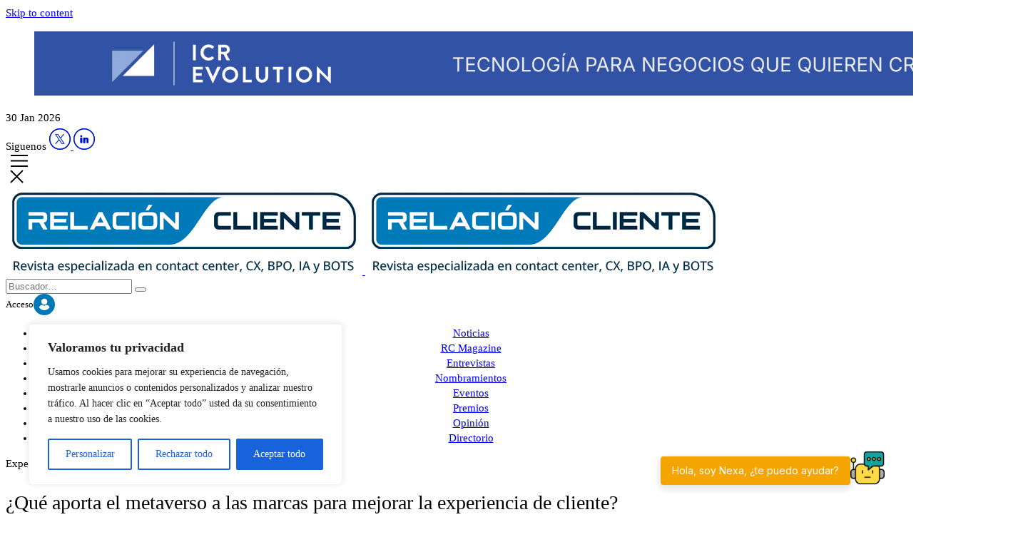

--- FILE ---
content_type: text/html; charset=UTF-8
request_url: https://www.relacioncliente.es/el-metaverso-en-cx/
body_size: 32653
content:
<!doctype html>
<html lang="es" prefix="og: https://ogp.me/ns#" data-theme='plugin'>

<head>
  <meta charset="utf-8">
  <meta name="viewport" content="width=device-width, initial-scale=1">
  
    <!-- Google Analytics -->
    <script async src="https://www.googletagmanager.com/gtag/js?id=G-QDY35T4Z8T"></script>
    <script>
    window.dataLayer = window.dataLayer || [];
    function gtag(){dataLayer.push(arguments);}
    gtag('js', new Date());

    gtag('config', 'G-QDY35T4Z8T');
    </script>
    <!-- End Google Analytics -->

    
<!-- Optimización para motores de búsqueda de Rank Math -  https://rankmath.com/ -->
<title>¿Qué aporta el metaverso a las marcas para mejorar la experiencia de cliente? - Relación Cliente</title>
<meta name="description" content="Talkdesk quiere ayudar a las empresas a utilizar el metaverso para mejorar su experiencia de cliente, una tendencia en alza, según datos de su estudio."/>
<meta name="robots" content="index, follow, max-snippet:-1, max-video-preview:-1, max-image-preview:large"/>
<link rel="canonical" href="https://www.relacioncliente.es/el-metaverso-en-cx/" />
<meta property="og:locale" content="es_ES" />
<meta property="og:type" content="article" />
<meta property="og:title" content="¿Qué aporta el metaverso a las marcas para mejorar la experiencia de cliente? - Relación Cliente" />
<meta property="og:description" content="Talkdesk quiere ayudar a las empresas a utilizar el metaverso para mejorar su experiencia de cliente, una tendencia en alza, según datos de su estudio." />
<meta property="og:url" content="https://www.relacioncliente.es/el-metaverso-en-cx/" />
<meta property="og:site_name" content="Relación Cliente" />
<meta property="article:tag" content="empresas" />
<meta property="article:tag" content="experiencia del cliente" />
<meta property="article:tag" content="informe de Talkdesk" />
<meta property="article:tag" content="marcas" />
<meta property="article:tag" content="metaverso" />
<meta property="article:tag" content="tecnología" />
<meta property="article:section" content="Experiencia de Cliente" />
<meta property="og:updated_time" content="2025-11-11T18:46:24+01:00" />
<meta property="og:image" content="https://www.relacioncliente.es/wp-content/uploads/2025/11/metaverso-1.jpg" />
<meta property="og:image:secure_url" content="https://www.relacioncliente.es/wp-content/uploads/2025/11/metaverso-1.jpg" />
<meta property="og:image:width" content="558" />
<meta property="og:image:height" content="333" />
<meta property="og:image:alt" content="el metaverso" />
<meta property="og:image:type" content="image/jpeg" />
<meta property="article:published_time" content="2023-01-09T10:14:40+01:00" />
<meta property="article:modified_time" content="2025-11-11T18:46:24+01:00" />
<meta name="twitter:card" content="summary_large_image" />
<meta name="twitter:title" content="¿Qué aporta el metaverso a las marcas para mejorar la experiencia de cliente? - Relación Cliente" />
<meta name="twitter:description" content="Talkdesk quiere ayudar a las empresas a utilizar el metaverso para mejorar su experiencia de cliente, una tendencia en alza, según datos de su estudio." />
<meta name="twitter:site" content="@RelacionCliente" />
<meta name="twitter:creator" content="@RelacionCliente" />
<meta name="twitter:image" content="https://www.relacioncliente.es/wp-content/uploads/2025/11/metaverso-1.jpg" />
<meta name="twitter:label1" content="Escrito por" />
<meta name="twitter:data1" content="Carolina" />
<meta name="twitter:label2" content="Tiempo de lectura" />
<meta name="twitter:data2" content="4 minutos" />
<script type="application/ld+json" class="rank-math-schema">{"@context":"https://schema.org","@graph":[{"@type":["Person","Organization"],"@id":"https://www.relacioncliente.es/#person","name":"Relaci\u00f3n Cliente","sameAs":["https://twitter.com/RelacionCliente"]},{"@type":"WebSite","@id":"https://www.relacioncliente.es/#website","url":"https://www.relacioncliente.es","name":"Relaci\u00f3n Cliente","publisher":{"@id":"https://www.relacioncliente.es/#person"},"inLanguage":"es"},{"@type":"ImageObject","@id":"https://www.relacioncliente.es/wp-content/uploads/2025/11/metaverso-1.jpg","url":"https://www.relacioncliente.es/wp-content/uploads/2025/11/metaverso-1.jpg","width":"558","height":"333","inLanguage":"es"},{"@type":"WebPage","@id":"https://www.relacioncliente.es/el-metaverso-en-cx/#webpage","url":"https://www.relacioncliente.es/el-metaverso-en-cx/","name":"\u00bfQu\u00e9 aporta el metaverso a las marcas para mejorar la experiencia de cliente? - Relaci\u00f3n Cliente","datePublished":"2023-01-09T10:14:40+01:00","dateModified":"2025-11-11T18:46:24+01:00","isPartOf":{"@id":"https://www.relacioncliente.es/#website"},"primaryImageOfPage":{"@id":"https://www.relacioncliente.es/wp-content/uploads/2025/11/metaverso-1.jpg"},"inLanguage":"es"},{"@type":"Person","@id":"https://www.relacioncliente.es/el-metaverso-en-cx/#author","name":"Carolina","image":{"@type":"ImageObject","@id":"https://secure.gravatar.com/avatar/d22606be7b076ddbb535b7f0778d72c1a137e8565645f5c724b146cbc3544510?s=96&amp;d=mm&amp;r=g","url":"https://secure.gravatar.com/avatar/d22606be7b076ddbb535b7f0778d72c1a137e8565645f5c724b146cbc3544510?s=96&amp;d=mm&amp;r=g","caption":"Carolina","inLanguage":"es"}},{"@type":"BlogPosting","headline":"\u00bfQu\u00e9 aporta el metaverso a las marcas para mejorar la experiencia de cliente? - Relaci\u00f3n Cliente","keywords":"el metaverso","datePublished":"2023-01-09T10:14:40+01:00","dateModified":"2025-11-11T18:46:24+01:00","articleSection":"Experiencia de Cliente, Noticias","author":{"@id":"https://www.relacioncliente.es/el-metaverso-en-cx/#author","name":"Carolina"},"publisher":{"@id":"https://www.relacioncliente.es/#person"},"description":"Talkdesk quiere ayudar a las empresas a utilizar el metaverso para mejorar su experiencia de cliente, una tendencia en alza, seg\u00fan datos de su estudio.","name":"\u00bfQu\u00e9 aporta el metaverso a las marcas para mejorar la experiencia de cliente? - Relaci\u00f3n Cliente","@id":"https://www.relacioncliente.es/el-metaverso-en-cx/#richSnippet","isPartOf":{"@id":"https://www.relacioncliente.es/el-metaverso-en-cx/#webpage"},"image":{"@id":"https://www.relacioncliente.es/wp-content/uploads/2025/11/metaverso-1.jpg"},"inLanguage":"es","mainEntityOfPage":{"@id":"https://www.relacioncliente.es/el-metaverso-en-cx/#webpage"}}]}</script>
<!-- /Plugin Rank Math WordPress SEO -->

<link rel='dns-prefetch' href='//www.google.com' />
<link rel='dns-prefetch' href='//fonts.googleapis.com' />
<link rel="alternate" title="oEmbed (JSON)" type="application/json+oembed" href="https://www.relacioncliente.es/wp-json/oembed/1.0/embed?url=https%3A%2F%2Fwww.relacioncliente.es%2Fel-metaverso-en-cx%2F" />
<link rel="alternate" title="oEmbed (XML)" type="text/xml+oembed" href="https://www.relacioncliente.es/wp-json/oembed/1.0/embed?url=https%3A%2F%2Fwww.relacioncliente.es%2Fel-metaverso-en-cx%2F&#038;format=xml" />
<style id='wp-img-auto-sizes-contain-inline-css'>
img:is([sizes=auto i],[sizes^="auto," i]){contain-intrinsic-size:3000px 1500px}
/*# sourceURL=wp-img-auto-sizes-contain-inline-css */
</style>
<link rel='stylesheet' id='mailpoet_custom_fonts_0-css' href='https://fonts.googleapis.com/css?family=Abril+FatFace%3A400%2C400i%2C700%2C700i%7CAlegreya%3A400%2C400i%2C700%2C700i%7CAlegreya+Sans%3A400%2C400i%2C700%2C700i%7CAmatic+SC%3A400%2C400i%2C700%2C700i%7CAnonymous+Pro%3A400%2C400i%2C700%2C700i%7CArchitects+Daughter%3A400%2C400i%2C700%2C700i%7CArchivo%3A400%2C400i%2C700%2C700i%7CArchivo+Narrow%3A400%2C400i%2C700%2C700i%7CAsap%3A400%2C400i%2C700%2C700i%7CBarlow%3A400%2C400i%2C700%2C700i%7CBioRhyme%3A400%2C400i%2C700%2C700i%7CBonbon%3A400%2C400i%2C700%2C700i%7CCabin%3A400%2C400i%2C700%2C700i%7CCairo%3A400%2C400i%2C700%2C700i%7CCardo%3A400%2C400i%2C700%2C700i%7CChivo%3A400%2C400i%2C700%2C700i%7CConcert+One%3A400%2C400i%2C700%2C700i%7CCormorant%3A400%2C400i%2C700%2C700i%7CCrimson+Text%3A400%2C400i%2C700%2C700i%7CEczar%3A400%2C400i%2C700%2C700i%7CExo+2%3A400%2C400i%2C700%2C700i%7CFira+Sans%3A400%2C400i%2C700%2C700i%7CFjalla+One%3A400%2C400i%2C700%2C700i%7CFrank+Ruhl+Libre%3A400%2C400i%2C700%2C700i%7CGreat+Vibes%3A400%2C400i%2C700%2C700i&#038;ver=6.9' media='all' />
<link rel='stylesheet' id='mailpoet_custom_fonts_1-css' href='https://fonts.googleapis.com/css?family=Heebo%3A400%2C400i%2C700%2C700i%7CIBM+Plex%3A400%2C400i%2C700%2C700i%7CInconsolata%3A400%2C400i%2C700%2C700i%7CIndie+Flower%3A400%2C400i%2C700%2C700i%7CInknut+Antiqua%3A400%2C400i%2C700%2C700i%7CInter%3A400%2C400i%2C700%2C700i%7CKarla%3A400%2C400i%2C700%2C700i%7CLibre+Baskerville%3A400%2C400i%2C700%2C700i%7CLibre+Franklin%3A400%2C400i%2C700%2C700i%7CMontserrat%3A400%2C400i%2C700%2C700i%7CNeuton%3A400%2C400i%2C700%2C700i%7CNotable%3A400%2C400i%2C700%2C700i%7CNothing+You+Could+Do%3A400%2C400i%2C700%2C700i%7CNoto+Sans%3A400%2C400i%2C700%2C700i%7CNunito%3A400%2C400i%2C700%2C700i%7COld+Standard+TT%3A400%2C400i%2C700%2C700i%7COxygen%3A400%2C400i%2C700%2C700i%7CPacifico%3A400%2C400i%2C700%2C700i%7CPoppins%3A400%2C400i%2C700%2C700i%7CProza+Libre%3A400%2C400i%2C700%2C700i%7CPT+Sans%3A400%2C400i%2C700%2C700i%7CPT+Serif%3A400%2C400i%2C700%2C700i%7CRakkas%3A400%2C400i%2C700%2C700i%7CReenie+Beanie%3A400%2C400i%2C700%2C700i%7CRoboto+Slab%3A400%2C400i%2C700%2C700i&#038;ver=6.9' media='all' />
<link rel='stylesheet' id='mailpoet_custom_fonts_2-css' href='https://fonts.googleapis.com/css?family=Ropa+Sans%3A400%2C400i%2C700%2C700i%7CRubik%3A400%2C400i%2C700%2C700i%7CShadows+Into+Light%3A400%2C400i%2C700%2C700i%7CSpace+Mono%3A400%2C400i%2C700%2C700i%7CSpectral%3A400%2C400i%2C700%2C700i%7CSue+Ellen+Francisco%3A400%2C400i%2C700%2C700i%7CTitillium+Web%3A400%2C400i%2C700%2C700i%7CUbuntu%3A400%2C400i%2C700%2C700i%7CVarela%3A400%2C400i%2C700%2C700i%7CVollkorn%3A400%2C400i%2C700%2C700i%7CWork+Sans%3A400%2C400i%2C700%2C700i%7CYatra+One%3A400%2C400i%2C700%2C700i&#038;ver=6.9' media='all' />
<link rel='stylesheet' id='mailpoet_public-css' href='https://www.relacioncliente.es/wp-content/plugins/mailpoet/assets/dist/css/mailpoet-public.b1f0906e.css?ver=6.9' media='all' />
<style id='wp-block-paragraph-inline-css'>
.is-small-text{font-size:.875em}.is-regular-text{font-size:1em}.is-large-text{font-size:2.25em}.is-larger-text{font-size:3em}.has-drop-cap:not(:focus):first-letter{float:left;font-size:8.4em;font-style:normal;font-weight:100;line-height:.68;margin:.05em .1em 0 0;text-transform:uppercase}body.rtl .has-drop-cap:not(:focus):first-letter{float:none;margin-left:.1em}p.has-drop-cap.has-background{overflow:hidden}:root :where(p.has-background){padding:1.25em 2.375em}:where(p.has-text-color:not(.has-link-color)) a{color:inherit}p.has-text-align-left[style*="writing-mode:vertical-lr"],p.has-text-align-right[style*="writing-mode:vertical-rl"]{rotate:180deg}
/*# sourceURL=https://www.relacioncliente.es/wp-includes/blocks/paragraph/style.min.css */
</style>
<style id='wp-emoji-styles-inline-css'>

	img.wp-smiley, img.emoji {
		display: inline !important;
		border: none !important;
		box-shadow: none !important;
		height: 1em !important;
		width: 1em !important;
		margin: 0 0.07em !important;
		vertical-align: -0.1em !important;
		background: none !important;
		padding: 0 !important;
	}
/*# sourceURL=wp-emoji-styles-inline-css */
</style>
<style id='wp-block-library-inline-css'>
:root{--wp-block-synced-color:#7a00df;--wp-block-synced-color--rgb:122,0,223;--wp-bound-block-color:var(--wp-block-synced-color);--wp-editor-canvas-background:#ddd;--wp-admin-theme-color:#007cba;--wp-admin-theme-color--rgb:0,124,186;--wp-admin-theme-color-darker-10:#006ba1;--wp-admin-theme-color-darker-10--rgb:0,107,160.5;--wp-admin-theme-color-darker-20:#005a87;--wp-admin-theme-color-darker-20--rgb:0,90,135;--wp-admin-border-width-focus:2px}@media (min-resolution:192dpi){:root{--wp-admin-border-width-focus:1.5px}}.wp-element-button{cursor:pointer}:root .has-very-light-gray-background-color{background-color:#eee}:root .has-very-dark-gray-background-color{background-color:#313131}:root .has-very-light-gray-color{color:#eee}:root .has-very-dark-gray-color{color:#313131}:root .has-vivid-green-cyan-to-vivid-cyan-blue-gradient-background{background:linear-gradient(135deg,#00d084,#0693e3)}:root .has-purple-crush-gradient-background{background:linear-gradient(135deg,#34e2e4,#4721fb 50%,#ab1dfe)}:root .has-hazy-dawn-gradient-background{background:linear-gradient(135deg,#faaca8,#dad0ec)}:root .has-subdued-olive-gradient-background{background:linear-gradient(135deg,#fafae1,#67a671)}:root .has-atomic-cream-gradient-background{background:linear-gradient(135deg,#fdd79a,#004a59)}:root .has-nightshade-gradient-background{background:linear-gradient(135deg,#330968,#31cdcf)}:root .has-midnight-gradient-background{background:linear-gradient(135deg,#020381,#2874fc)}:root{--wp--preset--font-size--normal:16px;--wp--preset--font-size--huge:42px}.has-regular-font-size{font-size:1em}.has-larger-font-size{font-size:2.625em}.has-normal-font-size{font-size:var(--wp--preset--font-size--normal)}.has-huge-font-size{font-size:var(--wp--preset--font-size--huge)}.has-text-align-center{text-align:center}.has-text-align-left{text-align:left}.has-text-align-right{text-align:right}.has-fit-text{white-space:nowrap!important}#end-resizable-editor-section{display:none}.aligncenter{clear:both}.items-justified-left{justify-content:flex-start}.items-justified-center{justify-content:center}.items-justified-right{justify-content:flex-end}.items-justified-space-between{justify-content:space-between}.screen-reader-text{border:0;clip-path:inset(50%);height:1px;margin:-1px;overflow:hidden;padding:0;position:absolute;width:1px;word-wrap:normal!important}.screen-reader-text:focus{background-color:#ddd;clip-path:none;color:#444;display:block;font-size:1em;height:auto;left:5px;line-height:normal;padding:15px 23px 14px;text-decoration:none;top:5px;width:auto;z-index:100000}html :where(.has-border-color){border-style:solid}html :where([style*=border-top-color]){border-top-style:solid}html :where([style*=border-right-color]){border-right-style:solid}html :where([style*=border-bottom-color]){border-bottom-style:solid}html :where([style*=border-left-color]){border-left-style:solid}html :where([style*=border-width]){border-style:solid}html :where([style*=border-top-width]){border-top-style:solid}html :where([style*=border-right-width]){border-right-style:solid}html :where([style*=border-bottom-width]){border-bottom-style:solid}html :where([style*=border-left-width]){border-left-style:solid}html :where(img[class*=wp-image-]){height:auto;max-width:100%}:where(figure){margin:0 0 1em}html :where(.is-position-sticky){--wp-admin--admin-bar--position-offset:var(--wp-admin--admin-bar--height,0px)}@media screen and (max-width:600px){html :where(.is-position-sticky){--wp-admin--admin-bar--position-offset:0px}}

/*# sourceURL=wp-block-library-inline-css */
</style><style id='global-styles-inline-css'>
:root{--wp--preset--aspect-ratio--square: 1;--wp--preset--aspect-ratio--4-3: 4/3;--wp--preset--aspect-ratio--3-4: 3/4;--wp--preset--aspect-ratio--3-2: 3/2;--wp--preset--aspect-ratio--2-3: 2/3;--wp--preset--aspect-ratio--16-9: 16/9;--wp--preset--aspect-ratio--9-16: 9/16;--wp--preset--color--black: #000;--wp--preset--color--cyan-bluish-gray: #abb8c3;--wp--preset--color--white: #fff;--wp--preset--color--pale-pink: #f78da7;--wp--preset--color--vivid-red: #cf2e2e;--wp--preset--color--luminous-vivid-orange: #ff6900;--wp--preset--color--luminous-vivid-amber: #fcb900;--wp--preset--color--light-green-cyan: #7bdcb5;--wp--preset--color--vivid-green-cyan: #00d084;--wp--preset--color--pale-cyan-blue: #8ed1fc;--wp--preset--color--vivid-cyan-blue: #0693e3;--wp--preset--color--vivid-purple: #9b51e0;--wp--preset--color--red-50: oklch(.971 .013 17.38);--wp--preset--color--red-100: oklch(.936 .032 17.717);--wp--preset--color--red-200: oklch(.885 .062 18.334);--wp--preset--color--red-300: oklch(.808 .114 19.571);--wp--preset--color--red-400: oklch(.704 .191 22.216);--wp--preset--color--red-500: oklch(.637 .237 25.331);--wp--preset--color--red-600: oklch(.577 .245 27.325);--wp--preset--color--red-700: oklch(.505 .213 27.518);--wp--preset--color--red-800: oklch(.444 .177 26.899);--wp--preset--color--red-900: oklch(.396 .141 25.723);--wp--preset--color--red-950: oklch(.258 .092 26.042);--wp--preset--color--orange-50: oklch(.98 .016 73.684);--wp--preset--color--orange-100: oklch(.954 .038 75.164);--wp--preset--color--orange-200: oklch(.901 .076 70.697);--wp--preset--color--orange-300: oklch(.837 .128 66.29);--wp--preset--color--orange-400: oklch(.75 .183 55.934);--wp--preset--color--orange-500: oklch(.705 .213 47.604);--wp--preset--color--orange-600: oklch(.646 .222 41.116);--wp--preset--color--orange-700: oklch(.553 .195 38.402);--wp--preset--color--orange-800: oklch(.47 .157 37.304);--wp--preset--color--orange-900: oklch(.408 .123 38.172);--wp--preset--color--orange-950: oklch(.266 .079 36.259);--wp--preset--color--amber-50: oklch(.987 .022 95.277);--wp--preset--color--amber-100: oklch(.962 .059 95.617);--wp--preset--color--amber-200: oklch(.924 .12 95.746);--wp--preset--color--amber-300: oklch(.879 .169 91.605);--wp--preset--color--amber-400: oklch(.828 .189 84.429);--wp--preset--color--amber-500: oklch(.769 .188 70.08);--wp--preset--color--amber-600: oklch(.666 .179 58.318);--wp--preset--color--amber-700: oklch(.555 .163 48.998);--wp--preset--color--amber-800: oklch(.473 .137 46.201);--wp--preset--color--amber-900: oklch(.414 .112 45.904);--wp--preset--color--amber-950: oklch(.279 .077 45.635);--wp--preset--color--yellow-50: oklch(.987 .026 102.212);--wp--preset--color--yellow-100: oklch(.973 .071 103.193);--wp--preset--color--yellow-200: oklch(.945 .129 101.54);--wp--preset--color--yellow-300: oklch(.905 .182 98.111);--wp--preset--color--yellow-400: oklch(.852 .199 91.936);--wp--preset--color--yellow-500: oklch(.795 .184 86.047);--wp--preset--color--yellow-600: oklch(.681 .162 75.834);--wp--preset--color--yellow-700: oklch(.554 .135 66.442);--wp--preset--color--yellow-800: oklch(.476 .114 61.907);--wp--preset--color--yellow-900: oklch(.421 .095 57.708);--wp--preset--color--yellow-950: oklch(.286 .066 53.813);--wp--preset--color--lime-50: oklch(.986 .031 120.757);--wp--preset--color--lime-100: oklch(.967 .067 122.328);--wp--preset--color--lime-200: oklch(.938 .127 124.321);--wp--preset--color--lime-300: oklch(.897 .196 126.665);--wp--preset--color--lime-400: oklch(.841 .238 128.85);--wp--preset--color--lime-500: oklch(.768 .233 130.85);--wp--preset--color--lime-600: oklch(.648 .2 131.684);--wp--preset--color--lime-700: oklch(.532 .157 131.589);--wp--preset--color--lime-800: oklch(.453 .124 130.933);--wp--preset--color--lime-900: oklch(.405 .101 131.063);--wp--preset--color--lime-950: oklch(.274 .072 132.109);--wp--preset--color--green-50: oklch(.982 .018 155.826);--wp--preset--color--green-100: oklch(.962 .044 156.743);--wp--preset--color--green-200: oklch(.925 .084 155.995);--wp--preset--color--green-300: oklch(.871 .15 154.449);--wp--preset--color--green-400: oklch(.792 .209 151.711);--wp--preset--color--green-500: oklch(.723 .219 149.579);--wp--preset--color--green-600: oklch(.627 .194 149.214);--wp--preset--color--green-700: oklch(.527 .154 150.069);--wp--preset--color--green-800: oklch(.448 .119 151.328);--wp--preset--color--green-900: oklch(.393 .095 152.535);--wp--preset--color--green-950: oklch(.266 .065 152.934);--wp--preset--color--emerald-50: oklch(.979 .021 166.113);--wp--preset--color--emerald-100: oklch(.95 .052 163.051);--wp--preset--color--emerald-200: oklch(.905 .093 164.15);--wp--preset--color--emerald-300: oklch(.845 .143 164.978);--wp--preset--color--emerald-400: oklch(.765 .177 163.223);--wp--preset--color--emerald-500: oklch(.696 .17 162.48);--wp--preset--color--emerald-600: oklch(.596 .145 163.225);--wp--preset--color--emerald-700: oklch(.508 .118 165.612);--wp--preset--color--emerald-800: oklch(.432 .095 166.913);--wp--preset--color--emerald-900: oklch(.378 .077 168.94);--wp--preset--color--emerald-950: oklch(.262 .051 172.552);--wp--preset--color--teal-50: oklch(.984 .014 180.72);--wp--preset--color--teal-100: oklch(.953 .051 180.801);--wp--preset--color--teal-200: oklch(.91 .096 180.426);--wp--preset--color--teal-300: oklch(.855 .138 181.071);--wp--preset--color--teal-400: oklch(.777 .152 181.912);--wp--preset--color--teal-500: oklch(.704 .14 182.503);--wp--preset--color--teal-600: oklch(.6 .118 184.704);--wp--preset--color--teal-700: oklch(.511 .096 186.391);--wp--preset--color--teal-800: oklch(.437 .078 188.216);--wp--preset--color--teal-900: oklch(.386 .063 188.416);--wp--preset--color--teal-950: oklch(.277 .046 192.524);--wp--preset--color--cyan-50: oklch(.984 .019 200.873);--wp--preset--color--cyan-100: oklch(.956 .045 203.388);--wp--preset--color--cyan-200: oklch(.917 .08 205.041);--wp--preset--color--cyan-300: oklch(.865 .127 207.078);--wp--preset--color--cyan-400: oklch(.789 .154 211.53);--wp--preset--color--cyan-500: oklch(.715 .143 215.221);--wp--preset--color--cyan-600: oklch(.609 .126 221.723);--wp--preset--color--cyan-700: oklch(.52 .105 223.128);--wp--preset--color--cyan-800: oklch(.45 .085 224.283);--wp--preset--color--cyan-900: oklch(.398 .07 227.392);--wp--preset--color--cyan-950: oklch(.302 .056 229.695);--wp--preset--color--sky-50: oklch(.977 .013 236.62);--wp--preset--color--sky-100: oklch(.951 .026 236.824);--wp--preset--color--sky-200: oklch(.901 .058 230.902);--wp--preset--color--sky-300: oklch(.828 .111 230.318);--wp--preset--color--sky-400: oklch(.746 .16 232.661);--wp--preset--color--sky-500: oklch(.685 .169 237.323);--wp--preset--color--sky-600: oklch(.588 .158 241.966);--wp--preset--color--sky-700: oklch(.5 .134 242.749);--wp--preset--color--sky-800: oklch(.443 .11 240.79);--wp--preset--color--sky-900: oklch(.391 .09 240.876);--wp--preset--color--sky-950: oklch(.293 .066 243.157);--wp--preset--color--blue-50: oklch(.97 .014 254.604);--wp--preset--color--blue-100: oklch(.932 .032 255.585);--wp--preset--color--blue-200: oklch(.882 .059 254.128);--wp--preset--color--blue-300: oklch(.809 .105 251.813);--wp--preset--color--blue-400: oklch(.707 .165 254.624);--wp--preset--color--blue-500: oklch(.623 .214 259.815);--wp--preset--color--blue-600: oklch(.546 .245 262.881);--wp--preset--color--blue-700: oklch(.488 .243 264.376);--wp--preset--color--blue-800: oklch(.424 .199 265.638);--wp--preset--color--blue-900: oklch(.379 .146 265.522);--wp--preset--color--blue-950: oklch(.282 .091 267.935);--wp--preset--color--indigo-50: oklch(.962 .018 272.314);--wp--preset--color--indigo-100: oklch(.93 .034 272.788);--wp--preset--color--indigo-200: oklch(.87 .065 274.039);--wp--preset--color--indigo-300: oklch(.785 .115 274.713);--wp--preset--color--indigo-400: oklch(.673 .182 276.935);--wp--preset--color--indigo-500: oklch(.585 .233 277.117);--wp--preset--color--indigo-600: oklch(.511 .262 276.966);--wp--preset--color--indigo-700: oklch(.457 .24 277.023);--wp--preset--color--indigo-800: oklch(.398 .195 277.366);--wp--preset--color--indigo-900: oklch(.359 .144 278.697);--wp--preset--color--indigo-950: oklch(.257 .09 281.288);--wp--preset--color--violet-50: oklch(.969 .016 293.756);--wp--preset--color--violet-100: oklch(.943 .029 294.588);--wp--preset--color--violet-200: oklch(.894 .057 293.283);--wp--preset--color--violet-300: oklch(.811 .111 293.571);--wp--preset--color--violet-400: oklch(.702 .183 293.541);--wp--preset--color--violet-500: oklch(.606 .25 292.717);--wp--preset--color--violet-600: oklch(.541 .281 293.009);--wp--preset--color--violet-700: oklch(.491 .27 292.581);--wp--preset--color--violet-800: oklch(.432 .232 292.759);--wp--preset--color--violet-900: oklch(.38 .189 293.745);--wp--preset--color--violet-950: oklch(.283 .141 291.089);--wp--preset--color--purple-50: oklch(.977 .014 308.299);--wp--preset--color--purple-100: oklch(.946 .033 307.174);--wp--preset--color--purple-200: oklch(.902 .063 306.703);--wp--preset--color--purple-300: oklch(.827 .119 306.383);--wp--preset--color--purple-400: oklch(.714 .203 305.504);--wp--preset--color--purple-500: oklch(.627 .265 303.9);--wp--preset--color--purple-600: oklch(.558 .288 302.321);--wp--preset--color--purple-700: oklch(.496 .265 301.924);--wp--preset--color--purple-800: oklch(.438 .218 303.724);--wp--preset--color--purple-900: oklch(.381 .176 304.987);--wp--preset--color--purple-950: oklch(.291 .149 302.717);--wp--preset--color--fuchsia-50: oklch(.977 .017 320.058);--wp--preset--color--fuchsia-100: oklch(.952 .037 318.852);--wp--preset--color--fuchsia-200: oklch(.903 .076 319.62);--wp--preset--color--fuchsia-300: oklch(.833 .145 321.434);--wp--preset--color--fuchsia-400: oklch(.74 .238 322.16);--wp--preset--color--fuchsia-500: oklch(.667 .295 322.15);--wp--preset--color--fuchsia-600: oklch(.591 .293 322.896);--wp--preset--color--fuchsia-700: oklch(.518 .253 323.949);--wp--preset--color--fuchsia-800: oklch(.452 .211 324.591);--wp--preset--color--fuchsia-900: oklch(.401 .17 325.612);--wp--preset--color--fuchsia-950: oklch(.293 .136 325.661);--wp--preset--color--pink-50: oklch(.971 .014 343.198);--wp--preset--color--pink-100: oklch(.948 .028 342.258);--wp--preset--color--pink-200: oklch(.899 .061 343.231);--wp--preset--color--pink-300: oklch(.823 .12 346.018);--wp--preset--color--pink-400: oklch(.718 .202 349.761);--wp--preset--color--pink-500: oklch(.656 .241 354.308);--wp--preset--color--pink-600: oklch(.592 .249 .584);--wp--preset--color--pink-700: oklch(.525 .223 3.958);--wp--preset--color--pink-800: oklch(.459 .187 3.815);--wp--preset--color--pink-900: oklch(.408 .153 2.432);--wp--preset--color--pink-950: oklch(.284 .109 3.907);--wp--preset--color--rose-50: oklch(.969 .015 12.422);--wp--preset--color--rose-100: oklch(.941 .03 12.58);--wp--preset--color--rose-200: oklch(.892 .058 10.001);--wp--preset--color--rose-300: oklch(.81 .117 11.638);--wp--preset--color--rose-400: oklch(.712 .194 13.428);--wp--preset--color--rose-500: oklch(.645 .246 16.439);--wp--preset--color--rose-600: oklch(.586 .253 17.585);--wp--preset--color--rose-700: oklch(.514 .222 16.935);--wp--preset--color--rose-800: oklch(.455 .188 13.697);--wp--preset--color--rose-900: oklch(.41 .159 10.272);--wp--preset--color--rose-950: oklch(.271 .105 12.094);--wp--preset--color--slate-50: oklch(.984 .003 247.858);--wp--preset--color--slate-100: oklch(.968 .007 247.896);--wp--preset--color--slate-200: oklch(.929 .013 255.508);--wp--preset--color--slate-300: oklch(.869 .022 252.894);--wp--preset--color--slate-400: oklch(.704 .04 256.788);--wp--preset--color--slate-500: oklch(.554 .046 257.417);--wp--preset--color--slate-600: oklch(.446 .043 257.281);--wp--preset--color--slate-700: oklch(.372 .044 257.287);--wp--preset--color--slate-800: oklch(.279 .041 260.031);--wp--preset--color--slate-900: oklch(.208 .042 265.755);--wp--preset--color--slate-950: oklch(.129 .042 264.695);--wp--preset--color--gray-50: oklch(.985 .002 247.839);--wp--preset--color--gray-100: oklch(.967 .003 264.542);--wp--preset--color--gray-200: oklch(.928 .006 264.531);--wp--preset--color--gray-300: oklch(.872 .01 258.338);--wp--preset--color--gray-400: oklch(.707 .022 261.325);--wp--preset--color--gray-500: oklch(.551 .027 264.364);--wp--preset--color--gray-600: oklch(.446 .03 256.802);--wp--preset--color--gray-700: oklch(.373 .034 259.733);--wp--preset--color--gray-800: oklch(.278 .033 256.848);--wp--preset--color--gray-900: oklch(.21 .034 264.665);--wp--preset--color--gray-950: oklch(.13 .028 261.692);--wp--preset--color--zinc-50: oklch(.985 0 0);--wp--preset--color--zinc-100: oklch(.967 .001 286.375);--wp--preset--color--zinc-200: oklch(.92 .004 286.32);--wp--preset--color--zinc-300: oklch(.871 .006 286.286);--wp--preset--color--zinc-400: oklch(.705 .015 286.067);--wp--preset--color--zinc-500: oklch(.552 .016 285.938);--wp--preset--color--zinc-600: oklch(.442 .017 285.786);--wp--preset--color--zinc-700: oklch(.37 .013 285.805);--wp--preset--color--zinc-800: oklch(.274 .006 286.033);--wp--preset--color--zinc-900: oklch(.21 .006 285.885);--wp--preset--color--zinc-950: oklch(.141 .005 285.823);--wp--preset--color--neutral-50: oklch(.985 0 0);--wp--preset--color--neutral-100: oklch(.97 0 0);--wp--preset--color--neutral-200: oklch(.922 0 0);--wp--preset--color--neutral-300: oklch(.87 0 0);--wp--preset--color--neutral-400: oklch(.708 0 0);--wp--preset--color--neutral-500: oklch(.556 0 0);--wp--preset--color--neutral-600: oklch(.439 0 0);--wp--preset--color--neutral-700: oklch(.371 0 0);--wp--preset--color--neutral-800: oklch(.269 0 0);--wp--preset--color--neutral-900: oklch(.205 0 0);--wp--preset--color--neutral-950: oklch(.145 0 0);--wp--preset--color--stone-50: oklch(.985 .001 106.423);--wp--preset--color--stone-100: oklch(.97 .001 106.424);--wp--preset--color--stone-200: oklch(.923 .003 48.717);--wp--preset--color--stone-300: oklch(.869 .005 56.366);--wp--preset--color--stone-400: oklch(.709 .01 56.259);--wp--preset--color--stone-500: oklch(.553 .013 58.071);--wp--preset--color--stone-600: oklch(.444 .011 73.639);--wp--preset--color--stone-700: oklch(.374 .01 67.558);--wp--preset--color--stone-800: oklch(.268 .007 34.298);--wp--preset--color--stone-900: oklch(.216 .006 56.043);--wp--preset--color--stone-950: oklch(.147 .004 49.25);--wp--preset--color--gray-light: #eee;--wp--preset--color--gray: #8a8a8a;--wp--preset--color--blue-medium: #2e8bbc;--wp--preset--color--blue-accent: #0077b6;--wp--preset--color--blue-dark-1: #164f6b;--wp--preset--color--blue-dark-2: #0a3046;--wp--preset--color--blue-dark-3: #05263e;--wp--preset--color--blue-deep: #023047;--wp--preset--gradient--vivid-cyan-blue-to-vivid-purple: linear-gradient(135deg,rgb(6,147,227) 0%,rgb(155,81,224) 100%);--wp--preset--gradient--light-green-cyan-to-vivid-green-cyan: linear-gradient(135deg,rgb(122,220,180) 0%,rgb(0,208,130) 100%);--wp--preset--gradient--luminous-vivid-amber-to-luminous-vivid-orange: linear-gradient(135deg,rgb(252,185,0) 0%,rgb(255,105,0) 100%);--wp--preset--gradient--luminous-vivid-orange-to-vivid-red: linear-gradient(135deg,rgb(255,105,0) 0%,rgb(207,46,46) 100%);--wp--preset--gradient--very-light-gray-to-cyan-bluish-gray: linear-gradient(135deg,rgb(238,238,238) 0%,rgb(169,184,195) 100%);--wp--preset--gradient--cool-to-warm-spectrum: linear-gradient(135deg,rgb(74,234,220) 0%,rgb(151,120,209) 20%,rgb(207,42,186) 40%,rgb(238,44,130) 60%,rgb(251,105,98) 80%,rgb(254,248,76) 100%);--wp--preset--gradient--blush-light-purple: linear-gradient(135deg,rgb(255,206,236) 0%,rgb(152,150,240) 100%);--wp--preset--gradient--blush-bordeaux: linear-gradient(135deg,rgb(254,205,165) 0%,rgb(254,45,45) 50%,rgb(107,0,62) 100%);--wp--preset--gradient--luminous-dusk: linear-gradient(135deg,rgb(255,203,112) 0%,rgb(199,81,192) 50%,rgb(65,88,208) 100%);--wp--preset--gradient--pale-ocean: linear-gradient(135deg,rgb(255,245,203) 0%,rgb(182,227,212) 50%,rgb(51,167,181) 100%);--wp--preset--gradient--electric-grass: linear-gradient(135deg,rgb(202,248,128) 0%,rgb(113,206,126) 100%);--wp--preset--gradient--midnight: linear-gradient(135deg,rgb(2,3,129) 0%,rgb(40,116,252) 100%);--wp--preset--font-size--small: 13px;--wp--preset--font-size--medium: 20px;--wp--preset--font-size--large: 36px;--wp--preset--font-size--x-large: 42px;--wp--preset--font-size--xs: .75rem;--wp--preset--font-size--sm: .875rem;--wp--preset--font-size--base: 1rem;--wp--preset--font-size--lg: 1.125rem;--wp--preset--font-size--xl: 1.25rem;--wp--preset--font-size--2-xl: 1.5rem;--wp--preset--font-size--3-xl: 1.875rem;--wp--preset--font-size--4-xl: 2.25rem;--wp--preset--font-size--5-xl: 3rem;--wp--preset--font-size--6-xl: 3.75rem;--wp--preset--font-size--7-xl: 4.5rem;--wp--preset--font-size--8-xl: 6rem;--wp--preset--font-size--9-xl: 8rem;--wp--preset--font-family--sans: ui-sans-serif,system-ui,sans-serif,Apple Color Emoji,Segoe UI Emoji,Segoe UI Symbol,Noto Color Emoji;--wp--preset--font-family--serif: ui-serif,Georgia,Cambria,Times New Roman,Times,serif;--wp--preset--font-family--mono: ui-monospace,SFMono-Regular,Menlo,Monaco,Consolas,Liberation Mono,Courier New,monospace;--wp--preset--font-family--open-sans: Open Sans,sans-serif;--wp--preset--font-family--merriweather: Merriweather,serif;--wp--preset--spacing--20: 0.44rem;--wp--preset--spacing--30: 0.67rem;--wp--preset--spacing--40: 1rem;--wp--preset--spacing--50: 1.5rem;--wp--preset--spacing--60: 2.25rem;--wp--preset--spacing--70: 3.38rem;--wp--preset--spacing--80: 5.06rem;--wp--preset--shadow--natural: 6px 6px 9px rgba(0, 0, 0, 0.2);--wp--preset--shadow--deep: 12px 12px 50px rgba(0, 0, 0, 0.4);--wp--preset--shadow--sharp: 6px 6px 0px rgba(0, 0, 0, 0.2);--wp--preset--shadow--outlined: 6px 6px 0px -3px rgb(255, 255, 255), 6px 6px rgb(0, 0, 0);--wp--preset--shadow--crisp: 6px 6px 0px rgb(0, 0, 0);}:where(body) { margin: 0; }.wp-site-blocks > .alignleft { float: left; margin-right: 2em; }.wp-site-blocks > .alignright { float: right; margin-left: 2em; }.wp-site-blocks > .aligncenter { justify-content: center; margin-left: auto; margin-right: auto; }:where(.is-layout-flex){gap: 0.5em;}:where(.is-layout-grid){gap: 0.5em;}.is-layout-flow > .alignleft{float: left;margin-inline-start: 0;margin-inline-end: 2em;}.is-layout-flow > .alignright{float: right;margin-inline-start: 2em;margin-inline-end: 0;}.is-layout-flow > .aligncenter{margin-left: auto !important;margin-right: auto !important;}.is-layout-constrained > .alignleft{float: left;margin-inline-start: 0;margin-inline-end: 2em;}.is-layout-constrained > .alignright{float: right;margin-inline-start: 2em;margin-inline-end: 0;}.is-layout-constrained > .aligncenter{margin-left: auto !important;margin-right: auto !important;}.is-layout-constrained > :where(:not(.alignleft):not(.alignright):not(.alignfull)){margin-left: auto !important;margin-right: auto !important;}body .is-layout-flex{display: flex;}.is-layout-flex{flex-wrap: wrap;align-items: center;}.is-layout-flex > :is(*, div){margin: 0;}body .is-layout-grid{display: grid;}.is-layout-grid > :is(*, div){margin: 0;}body{padding-top: 0px;padding-right: 0px;padding-bottom: 0px;padding-left: 0px;}a:where(:not(.wp-element-button)){text-decoration: underline;}:root :where(.wp-element-button, .wp-block-button__link){background-color: #32373c;border-width: 0;color: #fff;font-family: inherit;font-size: inherit;font-style: inherit;font-weight: inherit;letter-spacing: inherit;line-height: inherit;padding-top: calc(0.667em + 2px);padding-right: calc(1.333em + 2px);padding-bottom: calc(0.667em + 2px);padding-left: calc(1.333em + 2px);text-decoration: none;text-transform: inherit;}.has-black-color{color: var(--wp--preset--color--black) !important;}.has-cyan-bluish-gray-color{color: var(--wp--preset--color--cyan-bluish-gray) !important;}.has-white-color{color: var(--wp--preset--color--white) !important;}.has-pale-pink-color{color: var(--wp--preset--color--pale-pink) !important;}.has-vivid-red-color{color: var(--wp--preset--color--vivid-red) !important;}.has-luminous-vivid-orange-color{color: var(--wp--preset--color--luminous-vivid-orange) !important;}.has-luminous-vivid-amber-color{color: var(--wp--preset--color--luminous-vivid-amber) !important;}.has-light-green-cyan-color{color: var(--wp--preset--color--light-green-cyan) !important;}.has-vivid-green-cyan-color{color: var(--wp--preset--color--vivid-green-cyan) !important;}.has-pale-cyan-blue-color{color: var(--wp--preset--color--pale-cyan-blue) !important;}.has-vivid-cyan-blue-color{color: var(--wp--preset--color--vivid-cyan-blue) !important;}.has-vivid-purple-color{color: var(--wp--preset--color--vivid-purple) !important;}.has-red-50-color{color: var(--wp--preset--color--red-50) !important;}.has-red-100-color{color: var(--wp--preset--color--red-100) !important;}.has-red-200-color{color: var(--wp--preset--color--red-200) !important;}.has-red-300-color{color: var(--wp--preset--color--red-300) !important;}.has-red-400-color{color: var(--wp--preset--color--red-400) !important;}.has-red-500-color{color: var(--wp--preset--color--red-500) !important;}.has-red-600-color{color: var(--wp--preset--color--red-600) !important;}.has-red-700-color{color: var(--wp--preset--color--red-700) !important;}.has-red-800-color{color: var(--wp--preset--color--red-800) !important;}.has-red-900-color{color: var(--wp--preset--color--red-900) !important;}.has-red-950-color{color: var(--wp--preset--color--red-950) !important;}.has-orange-50-color{color: var(--wp--preset--color--orange-50) !important;}.has-orange-100-color{color: var(--wp--preset--color--orange-100) !important;}.has-orange-200-color{color: var(--wp--preset--color--orange-200) !important;}.has-orange-300-color{color: var(--wp--preset--color--orange-300) !important;}.has-orange-400-color{color: var(--wp--preset--color--orange-400) !important;}.has-orange-500-color{color: var(--wp--preset--color--orange-500) !important;}.has-orange-600-color{color: var(--wp--preset--color--orange-600) !important;}.has-orange-700-color{color: var(--wp--preset--color--orange-700) !important;}.has-orange-800-color{color: var(--wp--preset--color--orange-800) !important;}.has-orange-900-color{color: var(--wp--preset--color--orange-900) !important;}.has-orange-950-color{color: var(--wp--preset--color--orange-950) !important;}.has-amber-50-color{color: var(--wp--preset--color--amber-50) !important;}.has-amber-100-color{color: var(--wp--preset--color--amber-100) !important;}.has-amber-200-color{color: var(--wp--preset--color--amber-200) !important;}.has-amber-300-color{color: var(--wp--preset--color--amber-300) !important;}.has-amber-400-color{color: var(--wp--preset--color--amber-400) !important;}.has-amber-500-color{color: var(--wp--preset--color--amber-500) !important;}.has-amber-600-color{color: var(--wp--preset--color--amber-600) !important;}.has-amber-700-color{color: var(--wp--preset--color--amber-700) !important;}.has-amber-800-color{color: var(--wp--preset--color--amber-800) !important;}.has-amber-900-color{color: var(--wp--preset--color--amber-900) !important;}.has-amber-950-color{color: var(--wp--preset--color--amber-950) !important;}.has-yellow-50-color{color: var(--wp--preset--color--yellow-50) !important;}.has-yellow-100-color{color: var(--wp--preset--color--yellow-100) !important;}.has-yellow-200-color{color: var(--wp--preset--color--yellow-200) !important;}.has-yellow-300-color{color: var(--wp--preset--color--yellow-300) !important;}.has-yellow-400-color{color: var(--wp--preset--color--yellow-400) !important;}.has-yellow-500-color{color: var(--wp--preset--color--yellow-500) !important;}.has-yellow-600-color{color: var(--wp--preset--color--yellow-600) !important;}.has-yellow-700-color{color: var(--wp--preset--color--yellow-700) !important;}.has-yellow-800-color{color: var(--wp--preset--color--yellow-800) !important;}.has-yellow-900-color{color: var(--wp--preset--color--yellow-900) !important;}.has-yellow-950-color{color: var(--wp--preset--color--yellow-950) !important;}.has-lime-50-color{color: var(--wp--preset--color--lime-50) !important;}.has-lime-100-color{color: var(--wp--preset--color--lime-100) !important;}.has-lime-200-color{color: var(--wp--preset--color--lime-200) !important;}.has-lime-300-color{color: var(--wp--preset--color--lime-300) !important;}.has-lime-400-color{color: var(--wp--preset--color--lime-400) !important;}.has-lime-500-color{color: var(--wp--preset--color--lime-500) !important;}.has-lime-600-color{color: var(--wp--preset--color--lime-600) !important;}.has-lime-700-color{color: var(--wp--preset--color--lime-700) !important;}.has-lime-800-color{color: var(--wp--preset--color--lime-800) !important;}.has-lime-900-color{color: var(--wp--preset--color--lime-900) !important;}.has-lime-950-color{color: var(--wp--preset--color--lime-950) !important;}.has-green-50-color{color: var(--wp--preset--color--green-50) !important;}.has-green-100-color{color: var(--wp--preset--color--green-100) !important;}.has-green-200-color{color: var(--wp--preset--color--green-200) !important;}.has-green-300-color{color: var(--wp--preset--color--green-300) !important;}.has-green-400-color{color: var(--wp--preset--color--green-400) !important;}.has-green-500-color{color: var(--wp--preset--color--green-500) !important;}.has-green-600-color{color: var(--wp--preset--color--green-600) !important;}.has-green-700-color{color: var(--wp--preset--color--green-700) !important;}.has-green-800-color{color: var(--wp--preset--color--green-800) !important;}.has-green-900-color{color: var(--wp--preset--color--green-900) !important;}.has-green-950-color{color: var(--wp--preset--color--green-950) !important;}.has-emerald-50-color{color: var(--wp--preset--color--emerald-50) !important;}.has-emerald-100-color{color: var(--wp--preset--color--emerald-100) !important;}.has-emerald-200-color{color: var(--wp--preset--color--emerald-200) !important;}.has-emerald-300-color{color: var(--wp--preset--color--emerald-300) !important;}.has-emerald-400-color{color: var(--wp--preset--color--emerald-400) !important;}.has-emerald-500-color{color: var(--wp--preset--color--emerald-500) !important;}.has-emerald-600-color{color: var(--wp--preset--color--emerald-600) !important;}.has-emerald-700-color{color: var(--wp--preset--color--emerald-700) !important;}.has-emerald-800-color{color: var(--wp--preset--color--emerald-800) !important;}.has-emerald-900-color{color: var(--wp--preset--color--emerald-900) !important;}.has-emerald-950-color{color: var(--wp--preset--color--emerald-950) !important;}.has-teal-50-color{color: var(--wp--preset--color--teal-50) !important;}.has-teal-100-color{color: var(--wp--preset--color--teal-100) !important;}.has-teal-200-color{color: var(--wp--preset--color--teal-200) !important;}.has-teal-300-color{color: var(--wp--preset--color--teal-300) !important;}.has-teal-400-color{color: var(--wp--preset--color--teal-400) !important;}.has-teal-500-color{color: var(--wp--preset--color--teal-500) !important;}.has-teal-600-color{color: var(--wp--preset--color--teal-600) !important;}.has-teal-700-color{color: var(--wp--preset--color--teal-700) !important;}.has-teal-800-color{color: var(--wp--preset--color--teal-800) !important;}.has-teal-900-color{color: var(--wp--preset--color--teal-900) !important;}.has-teal-950-color{color: var(--wp--preset--color--teal-950) !important;}.has-cyan-50-color{color: var(--wp--preset--color--cyan-50) !important;}.has-cyan-100-color{color: var(--wp--preset--color--cyan-100) !important;}.has-cyan-200-color{color: var(--wp--preset--color--cyan-200) !important;}.has-cyan-300-color{color: var(--wp--preset--color--cyan-300) !important;}.has-cyan-400-color{color: var(--wp--preset--color--cyan-400) !important;}.has-cyan-500-color{color: var(--wp--preset--color--cyan-500) !important;}.has-cyan-600-color{color: var(--wp--preset--color--cyan-600) !important;}.has-cyan-700-color{color: var(--wp--preset--color--cyan-700) !important;}.has-cyan-800-color{color: var(--wp--preset--color--cyan-800) !important;}.has-cyan-900-color{color: var(--wp--preset--color--cyan-900) !important;}.has-cyan-950-color{color: var(--wp--preset--color--cyan-950) !important;}.has-sky-50-color{color: var(--wp--preset--color--sky-50) !important;}.has-sky-100-color{color: var(--wp--preset--color--sky-100) !important;}.has-sky-200-color{color: var(--wp--preset--color--sky-200) !important;}.has-sky-300-color{color: var(--wp--preset--color--sky-300) !important;}.has-sky-400-color{color: var(--wp--preset--color--sky-400) !important;}.has-sky-500-color{color: var(--wp--preset--color--sky-500) !important;}.has-sky-600-color{color: var(--wp--preset--color--sky-600) !important;}.has-sky-700-color{color: var(--wp--preset--color--sky-700) !important;}.has-sky-800-color{color: var(--wp--preset--color--sky-800) !important;}.has-sky-900-color{color: var(--wp--preset--color--sky-900) !important;}.has-sky-950-color{color: var(--wp--preset--color--sky-950) !important;}.has-blue-50-color{color: var(--wp--preset--color--blue-50) !important;}.has-blue-100-color{color: var(--wp--preset--color--blue-100) !important;}.has-blue-200-color{color: var(--wp--preset--color--blue-200) !important;}.has-blue-300-color{color: var(--wp--preset--color--blue-300) !important;}.has-blue-400-color{color: var(--wp--preset--color--blue-400) !important;}.has-blue-500-color{color: var(--wp--preset--color--blue-500) !important;}.has-blue-600-color{color: var(--wp--preset--color--blue-600) !important;}.has-blue-700-color{color: var(--wp--preset--color--blue-700) !important;}.has-blue-800-color{color: var(--wp--preset--color--blue-800) !important;}.has-blue-900-color{color: var(--wp--preset--color--blue-900) !important;}.has-blue-950-color{color: var(--wp--preset--color--blue-950) !important;}.has-indigo-50-color{color: var(--wp--preset--color--indigo-50) !important;}.has-indigo-100-color{color: var(--wp--preset--color--indigo-100) !important;}.has-indigo-200-color{color: var(--wp--preset--color--indigo-200) !important;}.has-indigo-300-color{color: var(--wp--preset--color--indigo-300) !important;}.has-indigo-400-color{color: var(--wp--preset--color--indigo-400) !important;}.has-indigo-500-color{color: var(--wp--preset--color--indigo-500) !important;}.has-indigo-600-color{color: var(--wp--preset--color--indigo-600) !important;}.has-indigo-700-color{color: var(--wp--preset--color--indigo-700) !important;}.has-indigo-800-color{color: var(--wp--preset--color--indigo-800) !important;}.has-indigo-900-color{color: var(--wp--preset--color--indigo-900) !important;}.has-indigo-950-color{color: var(--wp--preset--color--indigo-950) !important;}.has-violet-50-color{color: var(--wp--preset--color--violet-50) !important;}.has-violet-100-color{color: var(--wp--preset--color--violet-100) !important;}.has-violet-200-color{color: var(--wp--preset--color--violet-200) !important;}.has-violet-300-color{color: var(--wp--preset--color--violet-300) !important;}.has-violet-400-color{color: var(--wp--preset--color--violet-400) !important;}.has-violet-500-color{color: var(--wp--preset--color--violet-500) !important;}.has-violet-600-color{color: var(--wp--preset--color--violet-600) !important;}.has-violet-700-color{color: var(--wp--preset--color--violet-700) !important;}.has-violet-800-color{color: var(--wp--preset--color--violet-800) !important;}.has-violet-900-color{color: var(--wp--preset--color--violet-900) !important;}.has-violet-950-color{color: var(--wp--preset--color--violet-950) !important;}.has-purple-50-color{color: var(--wp--preset--color--purple-50) !important;}.has-purple-100-color{color: var(--wp--preset--color--purple-100) !important;}.has-purple-200-color{color: var(--wp--preset--color--purple-200) !important;}.has-purple-300-color{color: var(--wp--preset--color--purple-300) !important;}.has-purple-400-color{color: var(--wp--preset--color--purple-400) !important;}.has-purple-500-color{color: var(--wp--preset--color--purple-500) !important;}.has-purple-600-color{color: var(--wp--preset--color--purple-600) !important;}.has-purple-700-color{color: var(--wp--preset--color--purple-700) !important;}.has-purple-800-color{color: var(--wp--preset--color--purple-800) !important;}.has-purple-900-color{color: var(--wp--preset--color--purple-900) !important;}.has-purple-950-color{color: var(--wp--preset--color--purple-950) !important;}.has-fuchsia-50-color{color: var(--wp--preset--color--fuchsia-50) !important;}.has-fuchsia-100-color{color: var(--wp--preset--color--fuchsia-100) !important;}.has-fuchsia-200-color{color: var(--wp--preset--color--fuchsia-200) !important;}.has-fuchsia-300-color{color: var(--wp--preset--color--fuchsia-300) !important;}.has-fuchsia-400-color{color: var(--wp--preset--color--fuchsia-400) !important;}.has-fuchsia-500-color{color: var(--wp--preset--color--fuchsia-500) !important;}.has-fuchsia-600-color{color: var(--wp--preset--color--fuchsia-600) !important;}.has-fuchsia-700-color{color: var(--wp--preset--color--fuchsia-700) !important;}.has-fuchsia-800-color{color: var(--wp--preset--color--fuchsia-800) !important;}.has-fuchsia-900-color{color: var(--wp--preset--color--fuchsia-900) !important;}.has-fuchsia-950-color{color: var(--wp--preset--color--fuchsia-950) !important;}.has-pink-50-color{color: var(--wp--preset--color--pink-50) !important;}.has-pink-100-color{color: var(--wp--preset--color--pink-100) !important;}.has-pink-200-color{color: var(--wp--preset--color--pink-200) !important;}.has-pink-300-color{color: var(--wp--preset--color--pink-300) !important;}.has-pink-400-color{color: var(--wp--preset--color--pink-400) !important;}.has-pink-500-color{color: var(--wp--preset--color--pink-500) !important;}.has-pink-600-color{color: var(--wp--preset--color--pink-600) !important;}.has-pink-700-color{color: var(--wp--preset--color--pink-700) !important;}.has-pink-800-color{color: var(--wp--preset--color--pink-800) !important;}.has-pink-900-color{color: var(--wp--preset--color--pink-900) !important;}.has-pink-950-color{color: var(--wp--preset--color--pink-950) !important;}.has-rose-50-color{color: var(--wp--preset--color--rose-50) !important;}.has-rose-100-color{color: var(--wp--preset--color--rose-100) !important;}.has-rose-200-color{color: var(--wp--preset--color--rose-200) !important;}.has-rose-300-color{color: var(--wp--preset--color--rose-300) !important;}.has-rose-400-color{color: var(--wp--preset--color--rose-400) !important;}.has-rose-500-color{color: var(--wp--preset--color--rose-500) !important;}.has-rose-600-color{color: var(--wp--preset--color--rose-600) !important;}.has-rose-700-color{color: var(--wp--preset--color--rose-700) !important;}.has-rose-800-color{color: var(--wp--preset--color--rose-800) !important;}.has-rose-900-color{color: var(--wp--preset--color--rose-900) !important;}.has-rose-950-color{color: var(--wp--preset--color--rose-950) !important;}.has-slate-50-color{color: var(--wp--preset--color--slate-50) !important;}.has-slate-100-color{color: var(--wp--preset--color--slate-100) !important;}.has-slate-200-color{color: var(--wp--preset--color--slate-200) !important;}.has-slate-300-color{color: var(--wp--preset--color--slate-300) !important;}.has-slate-400-color{color: var(--wp--preset--color--slate-400) !important;}.has-slate-500-color{color: var(--wp--preset--color--slate-500) !important;}.has-slate-600-color{color: var(--wp--preset--color--slate-600) !important;}.has-slate-700-color{color: var(--wp--preset--color--slate-700) !important;}.has-slate-800-color{color: var(--wp--preset--color--slate-800) !important;}.has-slate-900-color{color: var(--wp--preset--color--slate-900) !important;}.has-slate-950-color{color: var(--wp--preset--color--slate-950) !important;}.has-gray-50-color{color: var(--wp--preset--color--gray-50) !important;}.has-gray-100-color{color: var(--wp--preset--color--gray-100) !important;}.has-gray-200-color{color: var(--wp--preset--color--gray-200) !important;}.has-gray-300-color{color: var(--wp--preset--color--gray-300) !important;}.has-gray-400-color{color: var(--wp--preset--color--gray-400) !important;}.has-gray-500-color{color: var(--wp--preset--color--gray-500) !important;}.has-gray-600-color{color: var(--wp--preset--color--gray-600) !important;}.has-gray-700-color{color: var(--wp--preset--color--gray-700) !important;}.has-gray-800-color{color: var(--wp--preset--color--gray-800) !important;}.has-gray-900-color{color: var(--wp--preset--color--gray-900) !important;}.has-gray-950-color{color: var(--wp--preset--color--gray-950) !important;}.has-zinc-50-color{color: var(--wp--preset--color--zinc-50) !important;}.has-zinc-100-color{color: var(--wp--preset--color--zinc-100) !important;}.has-zinc-200-color{color: var(--wp--preset--color--zinc-200) !important;}.has-zinc-300-color{color: var(--wp--preset--color--zinc-300) !important;}.has-zinc-400-color{color: var(--wp--preset--color--zinc-400) !important;}.has-zinc-500-color{color: var(--wp--preset--color--zinc-500) !important;}.has-zinc-600-color{color: var(--wp--preset--color--zinc-600) !important;}.has-zinc-700-color{color: var(--wp--preset--color--zinc-700) !important;}.has-zinc-800-color{color: var(--wp--preset--color--zinc-800) !important;}.has-zinc-900-color{color: var(--wp--preset--color--zinc-900) !important;}.has-zinc-950-color{color: var(--wp--preset--color--zinc-950) !important;}.has-neutral-50-color{color: var(--wp--preset--color--neutral-50) !important;}.has-neutral-100-color{color: var(--wp--preset--color--neutral-100) !important;}.has-neutral-200-color{color: var(--wp--preset--color--neutral-200) !important;}.has-neutral-300-color{color: var(--wp--preset--color--neutral-300) !important;}.has-neutral-400-color{color: var(--wp--preset--color--neutral-400) !important;}.has-neutral-500-color{color: var(--wp--preset--color--neutral-500) !important;}.has-neutral-600-color{color: var(--wp--preset--color--neutral-600) !important;}.has-neutral-700-color{color: var(--wp--preset--color--neutral-700) !important;}.has-neutral-800-color{color: var(--wp--preset--color--neutral-800) !important;}.has-neutral-900-color{color: var(--wp--preset--color--neutral-900) !important;}.has-neutral-950-color{color: var(--wp--preset--color--neutral-950) !important;}.has-stone-50-color{color: var(--wp--preset--color--stone-50) !important;}.has-stone-100-color{color: var(--wp--preset--color--stone-100) !important;}.has-stone-200-color{color: var(--wp--preset--color--stone-200) !important;}.has-stone-300-color{color: var(--wp--preset--color--stone-300) !important;}.has-stone-400-color{color: var(--wp--preset--color--stone-400) !important;}.has-stone-500-color{color: var(--wp--preset--color--stone-500) !important;}.has-stone-600-color{color: var(--wp--preset--color--stone-600) !important;}.has-stone-700-color{color: var(--wp--preset--color--stone-700) !important;}.has-stone-800-color{color: var(--wp--preset--color--stone-800) !important;}.has-stone-900-color{color: var(--wp--preset--color--stone-900) !important;}.has-stone-950-color{color: var(--wp--preset--color--stone-950) !important;}.has-gray-light-color{color: var(--wp--preset--color--gray-light) !important;}.has-gray-color{color: var(--wp--preset--color--gray) !important;}.has-blue-medium-color{color: var(--wp--preset--color--blue-medium) !important;}.has-blue-accent-color{color: var(--wp--preset--color--blue-accent) !important;}.has-blue-dark-1-color{color: var(--wp--preset--color--blue-dark-1) !important;}.has-blue-dark-2-color{color: var(--wp--preset--color--blue-dark-2) !important;}.has-blue-dark-3-color{color: var(--wp--preset--color--blue-dark-3) !important;}.has-blue-deep-color{color: var(--wp--preset--color--blue-deep) !important;}.has-black-background-color{background-color: var(--wp--preset--color--black) !important;}.has-cyan-bluish-gray-background-color{background-color: var(--wp--preset--color--cyan-bluish-gray) !important;}.has-white-background-color{background-color: var(--wp--preset--color--white) !important;}.has-pale-pink-background-color{background-color: var(--wp--preset--color--pale-pink) !important;}.has-vivid-red-background-color{background-color: var(--wp--preset--color--vivid-red) !important;}.has-luminous-vivid-orange-background-color{background-color: var(--wp--preset--color--luminous-vivid-orange) !important;}.has-luminous-vivid-amber-background-color{background-color: var(--wp--preset--color--luminous-vivid-amber) !important;}.has-light-green-cyan-background-color{background-color: var(--wp--preset--color--light-green-cyan) !important;}.has-vivid-green-cyan-background-color{background-color: var(--wp--preset--color--vivid-green-cyan) !important;}.has-pale-cyan-blue-background-color{background-color: var(--wp--preset--color--pale-cyan-blue) !important;}.has-vivid-cyan-blue-background-color{background-color: var(--wp--preset--color--vivid-cyan-blue) !important;}.has-vivid-purple-background-color{background-color: var(--wp--preset--color--vivid-purple) !important;}.has-red-50-background-color{background-color: var(--wp--preset--color--red-50) !important;}.has-red-100-background-color{background-color: var(--wp--preset--color--red-100) !important;}.has-red-200-background-color{background-color: var(--wp--preset--color--red-200) !important;}.has-red-300-background-color{background-color: var(--wp--preset--color--red-300) !important;}.has-red-400-background-color{background-color: var(--wp--preset--color--red-400) !important;}.has-red-500-background-color{background-color: var(--wp--preset--color--red-500) !important;}.has-red-600-background-color{background-color: var(--wp--preset--color--red-600) !important;}.has-red-700-background-color{background-color: var(--wp--preset--color--red-700) !important;}.has-red-800-background-color{background-color: var(--wp--preset--color--red-800) !important;}.has-red-900-background-color{background-color: var(--wp--preset--color--red-900) !important;}.has-red-950-background-color{background-color: var(--wp--preset--color--red-950) !important;}.has-orange-50-background-color{background-color: var(--wp--preset--color--orange-50) !important;}.has-orange-100-background-color{background-color: var(--wp--preset--color--orange-100) !important;}.has-orange-200-background-color{background-color: var(--wp--preset--color--orange-200) !important;}.has-orange-300-background-color{background-color: var(--wp--preset--color--orange-300) !important;}.has-orange-400-background-color{background-color: var(--wp--preset--color--orange-400) !important;}.has-orange-500-background-color{background-color: var(--wp--preset--color--orange-500) !important;}.has-orange-600-background-color{background-color: var(--wp--preset--color--orange-600) !important;}.has-orange-700-background-color{background-color: var(--wp--preset--color--orange-700) !important;}.has-orange-800-background-color{background-color: var(--wp--preset--color--orange-800) !important;}.has-orange-900-background-color{background-color: var(--wp--preset--color--orange-900) !important;}.has-orange-950-background-color{background-color: var(--wp--preset--color--orange-950) !important;}.has-amber-50-background-color{background-color: var(--wp--preset--color--amber-50) !important;}.has-amber-100-background-color{background-color: var(--wp--preset--color--amber-100) !important;}.has-amber-200-background-color{background-color: var(--wp--preset--color--amber-200) !important;}.has-amber-300-background-color{background-color: var(--wp--preset--color--amber-300) !important;}.has-amber-400-background-color{background-color: var(--wp--preset--color--amber-400) !important;}.has-amber-500-background-color{background-color: var(--wp--preset--color--amber-500) !important;}.has-amber-600-background-color{background-color: var(--wp--preset--color--amber-600) !important;}.has-amber-700-background-color{background-color: var(--wp--preset--color--amber-700) !important;}.has-amber-800-background-color{background-color: var(--wp--preset--color--amber-800) !important;}.has-amber-900-background-color{background-color: var(--wp--preset--color--amber-900) !important;}.has-amber-950-background-color{background-color: var(--wp--preset--color--amber-950) !important;}.has-yellow-50-background-color{background-color: var(--wp--preset--color--yellow-50) !important;}.has-yellow-100-background-color{background-color: var(--wp--preset--color--yellow-100) !important;}.has-yellow-200-background-color{background-color: var(--wp--preset--color--yellow-200) !important;}.has-yellow-300-background-color{background-color: var(--wp--preset--color--yellow-300) !important;}.has-yellow-400-background-color{background-color: var(--wp--preset--color--yellow-400) !important;}.has-yellow-500-background-color{background-color: var(--wp--preset--color--yellow-500) !important;}.has-yellow-600-background-color{background-color: var(--wp--preset--color--yellow-600) !important;}.has-yellow-700-background-color{background-color: var(--wp--preset--color--yellow-700) !important;}.has-yellow-800-background-color{background-color: var(--wp--preset--color--yellow-800) !important;}.has-yellow-900-background-color{background-color: var(--wp--preset--color--yellow-900) !important;}.has-yellow-950-background-color{background-color: var(--wp--preset--color--yellow-950) !important;}.has-lime-50-background-color{background-color: var(--wp--preset--color--lime-50) !important;}.has-lime-100-background-color{background-color: var(--wp--preset--color--lime-100) !important;}.has-lime-200-background-color{background-color: var(--wp--preset--color--lime-200) !important;}.has-lime-300-background-color{background-color: var(--wp--preset--color--lime-300) !important;}.has-lime-400-background-color{background-color: var(--wp--preset--color--lime-400) !important;}.has-lime-500-background-color{background-color: var(--wp--preset--color--lime-500) !important;}.has-lime-600-background-color{background-color: var(--wp--preset--color--lime-600) !important;}.has-lime-700-background-color{background-color: var(--wp--preset--color--lime-700) !important;}.has-lime-800-background-color{background-color: var(--wp--preset--color--lime-800) !important;}.has-lime-900-background-color{background-color: var(--wp--preset--color--lime-900) !important;}.has-lime-950-background-color{background-color: var(--wp--preset--color--lime-950) !important;}.has-green-50-background-color{background-color: var(--wp--preset--color--green-50) !important;}.has-green-100-background-color{background-color: var(--wp--preset--color--green-100) !important;}.has-green-200-background-color{background-color: var(--wp--preset--color--green-200) !important;}.has-green-300-background-color{background-color: var(--wp--preset--color--green-300) !important;}.has-green-400-background-color{background-color: var(--wp--preset--color--green-400) !important;}.has-green-500-background-color{background-color: var(--wp--preset--color--green-500) !important;}.has-green-600-background-color{background-color: var(--wp--preset--color--green-600) !important;}.has-green-700-background-color{background-color: var(--wp--preset--color--green-700) !important;}.has-green-800-background-color{background-color: var(--wp--preset--color--green-800) !important;}.has-green-900-background-color{background-color: var(--wp--preset--color--green-900) !important;}.has-green-950-background-color{background-color: var(--wp--preset--color--green-950) !important;}.has-emerald-50-background-color{background-color: var(--wp--preset--color--emerald-50) !important;}.has-emerald-100-background-color{background-color: var(--wp--preset--color--emerald-100) !important;}.has-emerald-200-background-color{background-color: var(--wp--preset--color--emerald-200) !important;}.has-emerald-300-background-color{background-color: var(--wp--preset--color--emerald-300) !important;}.has-emerald-400-background-color{background-color: var(--wp--preset--color--emerald-400) !important;}.has-emerald-500-background-color{background-color: var(--wp--preset--color--emerald-500) !important;}.has-emerald-600-background-color{background-color: var(--wp--preset--color--emerald-600) !important;}.has-emerald-700-background-color{background-color: var(--wp--preset--color--emerald-700) !important;}.has-emerald-800-background-color{background-color: var(--wp--preset--color--emerald-800) !important;}.has-emerald-900-background-color{background-color: var(--wp--preset--color--emerald-900) !important;}.has-emerald-950-background-color{background-color: var(--wp--preset--color--emerald-950) !important;}.has-teal-50-background-color{background-color: var(--wp--preset--color--teal-50) !important;}.has-teal-100-background-color{background-color: var(--wp--preset--color--teal-100) !important;}.has-teal-200-background-color{background-color: var(--wp--preset--color--teal-200) !important;}.has-teal-300-background-color{background-color: var(--wp--preset--color--teal-300) !important;}.has-teal-400-background-color{background-color: var(--wp--preset--color--teal-400) !important;}.has-teal-500-background-color{background-color: var(--wp--preset--color--teal-500) !important;}.has-teal-600-background-color{background-color: var(--wp--preset--color--teal-600) !important;}.has-teal-700-background-color{background-color: var(--wp--preset--color--teal-700) !important;}.has-teal-800-background-color{background-color: var(--wp--preset--color--teal-800) !important;}.has-teal-900-background-color{background-color: var(--wp--preset--color--teal-900) !important;}.has-teal-950-background-color{background-color: var(--wp--preset--color--teal-950) !important;}.has-cyan-50-background-color{background-color: var(--wp--preset--color--cyan-50) !important;}.has-cyan-100-background-color{background-color: var(--wp--preset--color--cyan-100) !important;}.has-cyan-200-background-color{background-color: var(--wp--preset--color--cyan-200) !important;}.has-cyan-300-background-color{background-color: var(--wp--preset--color--cyan-300) !important;}.has-cyan-400-background-color{background-color: var(--wp--preset--color--cyan-400) !important;}.has-cyan-500-background-color{background-color: var(--wp--preset--color--cyan-500) !important;}.has-cyan-600-background-color{background-color: var(--wp--preset--color--cyan-600) !important;}.has-cyan-700-background-color{background-color: var(--wp--preset--color--cyan-700) !important;}.has-cyan-800-background-color{background-color: var(--wp--preset--color--cyan-800) !important;}.has-cyan-900-background-color{background-color: var(--wp--preset--color--cyan-900) !important;}.has-cyan-950-background-color{background-color: var(--wp--preset--color--cyan-950) !important;}.has-sky-50-background-color{background-color: var(--wp--preset--color--sky-50) !important;}.has-sky-100-background-color{background-color: var(--wp--preset--color--sky-100) !important;}.has-sky-200-background-color{background-color: var(--wp--preset--color--sky-200) !important;}.has-sky-300-background-color{background-color: var(--wp--preset--color--sky-300) !important;}.has-sky-400-background-color{background-color: var(--wp--preset--color--sky-400) !important;}.has-sky-500-background-color{background-color: var(--wp--preset--color--sky-500) !important;}.has-sky-600-background-color{background-color: var(--wp--preset--color--sky-600) !important;}.has-sky-700-background-color{background-color: var(--wp--preset--color--sky-700) !important;}.has-sky-800-background-color{background-color: var(--wp--preset--color--sky-800) !important;}.has-sky-900-background-color{background-color: var(--wp--preset--color--sky-900) !important;}.has-sky-950-background-color{background-color: var(--wp--preset--color--sky-950) !important;}.has-blue-50-background-color{background-color: var(--wp--preset--color--blue-50) !important;}.has-blue-100-background-color{background-color: var(--wp--preset--color--blue-100) !important;}.has-blue-200-background-color{background-color: var(--wp--preset--color--blue-200) !important;}.has-blue-300-background-color{background-color: var(--wp--preset--color--blue-300) !important;}.has-blue-400-background-color{background-color: var(--wp--preset--color--blue-400) !important;}.has-blue-500-background-color{background-color: var(--wp--preset--color--blue-500) !important;}.has-blue-600-background-color{background-color: var(--wp--preset--color--blue-600) !important;}.has-blue-700-background-color{background-color: var(--wp--preset--color--blue-700) !important;}.has-blue-800-background-color{background-color: var(--wp--preset--color--blue-800) !important;}.has-blue-900-background-color{background-color: var(--wp--preset--color--blue-900) !important;}.has-blue-950-background-color{background-color: var(--wp--preset--color--blue-950) !important;}.has-indigo-50-background-color{background-color: var(--wp--preset--color--indigo-50) !important;}.has-indigo-100-background-color{background-color: var(--wp--preset--color--indigo-100) !important;}.has-indigo-200-background-color{background-color: var(--wp--preset--color--indigo-200) !important;}.has-indigo-300-background-color{background-color: var(--wp--preset--color--indigo-300) !important;}.has-indigo-400-background-color{background-color: var(--wp--preset--color--indigo-400) !important;}.has-indigo-500-background-color{background-color: var(--wp--preset--color--indigo-500) !important;}.has-indigo-600-background-color{background-color: var(--wp--preset--color--indigo-600) !important;}.has-indigo-700-background-color{background-color: var(--wp--preset--color--indigo-700) !important;}.has-indigo-800-background-color{background-color: var(--wp--preset--color--indigo-800) !important;}.has-indigo-900-background-color{background-color: var(--wp--preset--color--indigo-900) !important;}.has-indigo-950-background-color{background-color: var(--wp--preset--color--indigo-950) !important;}.has-violet-50-background-color{background-color: var(--wp--preset--color--violet-50) !important;}.has-violet-100-background-color{background-color: var(--wp--preset--color--violet-100) !important;}.has-violet-200-background-color{background-color: var(--wp--preset--color--violet-200) !important;}.has-violet-300-background-color{background-color: var(--wp--preset--color--violet-300) !important;}.has-violet-400-background-color{background-color: var(--wp--preset--color--violet-400) !important;}.has-violet-500-background-color{background-color: var(--wp--preset--color--violet-500) !important;}.has-violet-600-background-color{background-color: var(--wp--preset--color--violet-600) !important;}.has-violet-700-background-color{background-color: var(--wp--preset--color--violet-700) !important;}.has-violet-800-background-color{background-color: var(--wp--preset--color--violet-800) !important;}.has-violet-900-background-color{background-color: var(--wp--preset--color--violet-900) !important;}.has-violet-950-background-color{background-color: var(--wp--preset--color--violet-950) !important;}.has-purple-50-background-color{background-color: var(--wp--preset--color--purple-50) !important;}.has-purple-100-background-color{background-color: var(--wp--preset--color--purple-100) !important;}.has-purple-200-background-color{background-color: var(--wp--preset--color--purple-200) !important;}.has-purple-300-background-color{background-color: var(--wp--preset--color--purple-300) !important;}.has-purple-400-background-color{background-color: var(--wp--preset--color--purple-400) !important;}.has-purple-500-background-color{background-color: var(--wp--preset--color--purple-500) !important;}.has-purple-600-background-color{background-color: var(--wp--preset--color--purple-600) !important;}.has-purple-700-background-color{background-color: var(--wp--preset--color--purple-700) !important;}.has-purple-800-background-color{background-color: var(--wp--preset--color--purple-800) !important;}.has-purple-900-background-color{background-color: var(--wp--preset--color--purple-900) !important;}.has-purple-950-background-color{background-color: var(--wp--preset--color--purple-950) !important;}.has-fuchsia-50-background-color{background-color: var(--wp--preset--color--fuchsia-50) !important;}.has-fuchsia-100-background-color{background-color: var(--wp--preset--color--fuchsia-100) !important;}.has-fuchsia-200-background-color{background-color: var(--wp--preset--color--fuchsia-200) !important;}.has-fuchsia-300-background-color{background-color: var(--wp--preset--color--fuchsia-300) !important;}.has-fuchsia-400-background-color{background-color: var(--wp--preset--color--fuchsia-400) !important;}.has-fuchsia-500-background-color{background-color: var(--wp--preset--color--fuchsia-500) !important;}.has-fuchsia-600-background-color{background-color: var(--wp--preset--color--fuchsia-600) !important;}.has-fuchsia-700-background-color{background-color: var(--wp--preset--color--fuchsia-700) !important;}.has-fuchsia-800-background-color{background-color: var(--wp--preset--color--fuchsia-800) !important;}.has-fuchsia-900-background-color{background-color: var(--wp--preset--color--fuchsia-900) !important;}.has-fuchsia-950-background-color{background-color: var(--wp--preset--color--fuchsia-950) !important;}.has-pink-50-background-color{background-color: var(--wp--preset--color--pink-50) !important;}.has-pink-100-background-color{background-color: var(--wp--preset--color--pink-100) !important;}.has-pink-200-background-color{background-color: var(--wp--preset--color--pink-200) !important;}.has-pink-300-background-color{background-color: var(--wp--preset--color--pink-300) !important;}.has-pink-400-background-color{background-color: var(--wp--preset--color--pink-400) !important;}.has-pink-500-background-color{background-color: var(--wp--preset--color--pink-500) !important;}.has-pink-600-background-color{background-color: var(--wp--preset--color--pink-600) !important;}.has-pink-700-background-color{background-color: var(--wp--preset--color--pink-700) !important;}.has-pink-800-background-color{background-color: var(--wp--preset--color--pink-800) !important;}.has-pink-900-background-color{background-color: var(--wp--preset--color--pink-900) !important;}.has-pink-950-background-color{background-color: var(--wp--preset--color--pink-950) !important;}.has-rose-50-background-color{background-color: var(--wp--preset--color--rose-50) !important;}.has-rose-100-background-color{background-color: var(--wp--preset--color--rose-100) !important;}.has-rose-200-background-color{background-color: var(--wp--preset--color--rose-200) !important;}.has-rose-300-background-color{background-color: var(--wp--preset--color--rose-300) !important;}.has-rose-400-background-color{background-color: var(--wp--preset--color--rose-400) !important;}.has-rose-500-background-color{background-color: var(--wp--preset--color--rose-500) !important;}.has-rose-600-background-color{background-color: var(--wp--preset--color--rose-600) !important;}.has-rose-700-background-color{background-color: var(--wp--preset--color--rose-700) !important;}.has-rose-800-background-color{background-color: var(--wp--preset--color--rose-800) !important;}.has-rose-900-background-color{background-color: var(--wp--preset--color--rose-900) !important;}.has-rose-950-background-color{background-color: var(--wp--preset--color--rose-950) !important;}.has-slate-50-background-color{background-color: var(--wp--preset--color--slate-50) !important;}.has-slate-100-background-color{background-color: var(--wp--preset--color--slate-100) !important;}.has-slate-200-background-color{background-color: var(--wp--preset--color--slate-200) !important;}.has-slate-300-background-color{background-color: var(--wp--preset--color--slate-300) !important;}.has-slate-400-background-color{background-color: var(--wp--preset--color--slate-400) !important;}.has-slate-500-background-color{background-color: var(--wp--preset--color--slate-500) !important;}.has-slate-600-background-color{background-color: var(--wp--preset--color--slate-600) !important;}.has-slate-700-background-color{background-color: var(--wp--preset--color--slate-700) !important;}.has-slate-800-background-color{background-color: var(--wp--preset--color--slate-800) !important;}.has-slate-900-background-color{background-color: var(--wp--preset--color--slate-900) !important;}.has-slate-950-background-color{background-color: var(--wp--preset--color--slate-950) !important;}.has-gray-50-background-color{background-color: var(--wp--preset--color--gray-50) !important;}.has-gray-100-background-color{background-color: var(--wp--preset--color--gray-100) !important;}.has-gray-200-background-color{background-color: var(--wp--preset--color--gray-200) !important;}.has-gray-300-background-color{background-color: var(--wp--preset--color--gray-300) !important;}.has-gray-400-background-color{background-color: var(--wp--preset--color--gray-400) !important;}.has-gray-500-background-color{background-color: var(--wp--preset--color--gray-500) !important;}.has-gray-600-background-color{background-color: var(--wp--preset--color--gray-600) !important;}.has-gray-700-background-color{background-color: var(--wp--preset--color--gray-700) !important;}.has-gray-800-background-color{background-color: var(--wp--preset--color--gray-800) !important;}.has-gray-900-background-color{background-color: var(--wp--preset--color--gray-900) !important;}.has-gray-950-background-color{background-color: var(--wp--preset--color--gray-950) !important;}.has-zinc-50-background-color{background-color: var(--wp--preset--color--zinc-50) !important;}.has-zinc-100-background-color{background-color: var(--wp--preset--color--zinc-100) !important;}.has-zinc-200-background-color{background-color: var(--wp--preset--color--zinc-200) !important;}.has-zinc-300-background-color{background-color: var(--wp--preset--color--zinc-300) !important;}.has-zinc-400-background-color{background-color: var(--wp--preset--color--zinc-400) !important;}.has-zinc-500-background-color{background-color: var(--wp--preset--color--zinc-500) !important;}.has-zinc-600-background-color{background-color: var(--wp--preset--color--zinc-600) !important;}.has-zinc-700-background-color{background-color: var(--wp--preset--color--zinc-700) !important;}.has-zinc-800-background-color{background-color: var(--wp--preset--color--zinc-800) !important;}.has-zinc-900-background-color{background-color: var(--wp--preset--color--zinc-900) !important;}.has-zinc-950-background-color{background-color: var(--wp--preset--color--zinc-950) !important;}.has-neutral-50-background-color{background-color: var(--wp--preset--color--neutral-50) !important;}.has-neutral-100-background-color{background-color: var(--wp--preset--color--neutral-100) !important;}.has-neutral-200-background-color{background-color: var(--wp--preset--color--neutral-200) !important;}.has-neutral-300-background-color{background-color: var(--wp--preset--color--neutral-300) !important;}.has-neutral-400-background-color{background-color: var(--wp--preset--color--neutral-400) !important;}.has-neutral-500-background-color{background-color: var(--wp--preset--color--neutral-500) !important;}.has-neutral-600-background-color{background-color: var(--wp--preset--color--neutral-600) !important;}.has-neutral-700-background-color{background-color: var(--wp--preset--color--neutral-700) !important;}.has-neutral-800-background-color{background-color: var(--wp--preset--color--neutral-800) !important;}.has-neutral-900-background-color{background-color: var(--wp--preset--color--neutral-900) !important;}.has-neutral-950-background-color{background-color: var(--wp--preset--color--neutral-950) !important;}.has-stone-50-background-color{background-color: var(--wp--preset--color--stone-50) !important;}.has-stone-100-background-color{background-color: var(--wp--preset--color--stone-100) !important;}.has-stone-200-background-color{background-color: var(--wp--preset--color--stone-200) !important;}.has-stone-300-background-color{background-color: var(--wp--preset--color--stone-300) !important;}.has-stone-400-background-color{background-color: var(--wp--preset--color--stone-400) !important;}.has-stone-500-background-color{background-color: var(--wp--preset--color--stone-500) !important;}.has-stone-600-background-color{background-color: var(--wp--preset--color--stone-600) !important;}.has-stone-700-background-color{background-color: var(--wp--preset--color--stone-700) !important;}.has-stone-800-background-color{background-color: var(--wp--preset--color--stone-800) !important;}.has-stone-900-background-color{background-color: var(--wp--preset--color--stone-900) !important;}.has-stone-950-background-color{background-color: var(--wp--preset--color--stone-950) !important;}.has-gray-light-background-color{background-color: var(--wp--preset--color--gray-light) !important;}.has-gray-background-color{background-color: var(--wp--preset--color--gray) !important;}.has-blue-medium-background-color{background-color: var(--wp--preset--color--blue-medium) !important;}.has-blue-accent-background-color{background-color: var(--wp--preset--color--blue-accent) !important;}.has-blue-dark-1-background-color{background-color: var(--wp--preset--color--blue-dark-1) !important;}.has-blue-dark-2-background-color{background-color: var(--wp--preset--color--blue-dark-2) !important;}.has-blue-dark-3-background-color{background-color: var(--wp--preset--color--blue-dark-3) !important;}.has-blue-deep-background-color{background-color: var(--wp--preset--color--blue-deep) !important;}.has-black-border-color{border-color: var(--wp--preset--color--black) !important;}.has-cyan-bluish-gray-border-color{border-color: var(--wp--preset--color--cyan-bluish-gray) !important;}.has-white-border-color{border-color: var(--wp--preset--color--white) !important;}.has-pale-pink-border-color{border-color: var(--wp--preset--color--pale-pink) !important;}.has-vivid-red-border-color{border-color: var(--wp--preset--color--vivid-red) !important;}.has-luminous-vivid-orange-border-color{border-color: var(--wp--preset--color--luminous-vivid-orange) !important;}.has-luminous-vivid-amber-border-color{border-color: var(--wp--preset--color--luminous-vivid-amber) !important;}.has-light-green-cyan-border-color{border-color: var(--wp--preset--color--light-green-cyan) !important;}.has-vivid-green-cyan-border-color{border-color: var(--wp--preset--color--vivid-green-cyan) !important;}.has-pale-cyan-blue-border-color{border-color: var(--wp--preset--color--pale-cyan-blue) !important;}.has-vivid-cyan-blue-border-color{border-color: var(--wp--preset--color--vivid-cyan-blue) !important;}.has-vivid-purple-border-color{border-color: var(--wp--preset--color--vivid-purple) !important;}.has-red-50-border-color{border-color: var(--wp--preset--color--red-50) !important;}.has-red-100-border-color{border-color: var(--wp--preset--color--red-100) !important;}.has-red-200-border-color{border-color: var(--wp--preset--color--red-200) !important;}.has-red-300-border-color{border-color: var(--wp--preset--color--red-300) !important;}.has-red-400-border-color{border-color: var(--wp--preset--color--red-400) !important;}.has-red-500-border-color{border-color: var(--wp--preset--color--red-500) !important;}.has-red-600-border-color{border-color: var(--wp--preset--color--red-600) !important;}.has-red-700-border-color{border-color: var(--wp--preset--color--red-700) !important;}.has-red-800-border-color{border-color: var(--wp--preset--color--red-800) !important;}.has-red-900-border-color{border-color: var(--wp--preset--color--red-900) !important;}.has-red-950-border-color{border-color: var(--wp--preset--color--red-950) !important;}.has-orange-50-border-color{border-color: var(--wp--preset--color--orange-50) !important;}.has-orange-100-border-color{border-color: var(--wp--preset--color--orange-100) !important;}.has-orange-200-border-color{border-color: var(--wp--preset--color--orange-200) !important;}.has-orange-300-border-color{border-color: var(--wp--preset--color--orange-300) !important;}.has-orange-400-border-color{border-color: var(--wp--preset--color--orange-400) !important;}.has-orange-500-border-color{border-color: var(--wp--preset--color--orange-500) !important;}.has-orange-600-border-color{border-color: var(--wp--preset--color--orange-600) !important;}.has-orange-700-border-color{border-color: var(--wp--preset--color--orange-700) !important;}.has-orange-800-border-color{border-color: var(--wp--preset--color--orange-800) !important;}.has-orange-900-border-color{border-color: var(--wp--preset--color--orange-900) !important;}.has-orange-950-border-color{border-color: var(--wp--preset--color--orange-950) !important;}.has-amber-50-border-color{border-color: var(--wp--preset--color--amber-50) !important;}.has-amber-100-border-color{border-color: var(--wp--preset--color--amber-100) !important;}.has-amber-200-border-color{border-color: var(--wp--preset--color--amber-200) !important;}.has-amber-300-border-color{border-color: var(--wp--preset--color--amber-300) !important;}.has-amber-400-border-color{border-color: var(--wp--preset--color--amber-400) !important;}.has-amber-500-border-color{border-color: var(--wp--preset--color--amber-500) !important;}.has-amber-600-border-color{border-color: var(--wp--preset--color--amber-600) !important;}.has-amber-700-border-color{border-color: var(--wp--preset--color--amber-700) !important;}.has-amber-800-border-color{border-color: var(--wp--preset--color--amber-800) !important;}.has-amber-900-border-color{border-color: var(--wp--preset--color--amber-900) !important;}.has-amber-950-border-color{border-color: var(--wp--preset--color--amber-950) !important;}.has-yellow-50-border-color{border-color: var(--wp--preset--color--yellow-50) !important;}.has-yellow-100-border-color{border-color: var(--wp--preset--color--yellow-100) !important;}.has-yellow-200-border-color{border-color: var(--wp--preset--color--yellow-200) !important;}.has-yellow-300-border-color{border-color: var(--wp--preset--color--yellow-300) !important;}.has-yellow-400-border-color{border-color: var(--wp--preset--color--yellow-400) !important;}.has-yellow-500-border-color{border-color: var(--wp--preset--color--yellow-500) !important;}.has-yellow-600-border-color{border-color: var(--wp--preset--color--yellow-600) !important;}.has-yellow-700-border-color{border-color: var(--wp--preset--color--yellow-700) !important;}.has-yellow-800-border-color{border-color: var(--wp--preset--color--yellow-800) !important;}.has-yellow-900-border-color{border-color: var(--wp--preset--color--yellow-900) !important;}.has-yellow-950-border-color{border-color: var(--wp--preset--color--yellow-950) !important;}.has-lime-50-border-color{border-color: var(--wp--preset--color--lime-50) !important;}.has-lime-100-border-color{border-color: var(--wp--preset--color--lime-100) !important;}.has-lime-200-border-color{border-color: var(--wp--preset--color--lime-200) !important;}.has-lime-300-border-color{border-color: var(--wp--preset--color--lime-300) !important;}.has-lime-400-border-color{border-color: var(--wp--preset--color--lime-400) !important;}.has-lime-500-border-color{border-color: var(--wp--preset--color--lime-500) !important;}.has-lime-600-border-color{border-color: var(--wp--preset--color--lime-600) !important;}.has-lime-700-border-color{border-color: var(--wp--preset--color--lime-700) !important;}.has-lime-800-border-color{border-color: var(--wp--preset--color--lime-800) !important;}.has-lime-900-border-color{border-color: var(--wp--preset--color--lime-900) !important;}.has-lime-950-border-color{border-color: var(--wp--preset--color--lime-950) !important;}.has-green-50-border-color{border-color: var(--wp--preset--color--green-50) !important;}.has-green-100-border-color{border-color: var(--wp--preset--color--green-100) !important;}.has-green-200-border-color{border-color: var(--wp--preset--color--green-200) !important;}.has-green-300-border-color{border-color: var(--wp--preset--color--green-300) !important;}.has-green-400-border-color{border-color: var(--wp--preset--color--green-400) !important;}.has-green-500-border-color{border-color: var(--wp--preset--color--green-500) !important;}.has-green-600-border-color{border-color: var(--wp--preset--color--green-600) !important;}.has-green-700-border-color{border-color: var(--wp--preset--color--green-700) !important;}.has-green-800-border-color{border-color: var(--wp--preset--color--green-800) !important;}.has-green-900-border-color{border-color: var(--wp--preset--color--green-900) !important;}.has-green-950-border-color{border-color: var(--wp--preset--color--green-950) !important;}.has-emerald-50-border-color{border-color: var(--wp--preset--color--emerald-50) !important;}.has-emerald-100-border-color{border-color: var(--wp--preset--color--emerald-100) !important;}.has-emerald-200-border-color{border-color: var(--wp--preset--color--emerald-200) !important;}.has-emerald-300-border-color{border-color: var(--wp--preset--color--emerald-300) !important;}.has-emerald-400-border-color{border-color: var(--wp--preset--color--emerald-400) !important;}.has-emerald-500-border-color{border-color: var(--wp--preset--color--emerald-500) !important;}.has-emerald-600-border-color{border-color: var(--wp--preset--color--emerald-600) !important;}.has-emerald-700-border-color{border-color: var(--wp--preset--color--emerald-700) !important;}.has-emerald-800-border-color{border-color: var(--wp--preset--color--emerald-800) !important;}.has-emerald-900-border-color{border-color: var(--wp--preset--color--emerald-900) !important;}.has-emerald-950-border-color{border-color: var(--wp--preset--color--emerald-950) !important;}.has-teal-50-border-color{border-color: var(--wp--preset--color--teal-50) !important;}.has-teal-100-border-color{border-color: var(--wp--preset--color--teal-100) !important;}.has-teal-200-border-color{border-color: var(--wp--preset--color--teal-200) !important;}.has-teal-300-border-color{border-color: var(--wp--preset--color--teal-300) !important;}.has-teal-400-border-color{border-color: var(--wp--preset--color--teal-400) !important;}.has-teal-500-border-color{border-color: var(--wp--preset--color--teal-500) !important;}.has-teal-600-border-color{border-color: var(--wp--preset--color--teal-600) !important;}.has-teal-700-border-color{border-color: var(--wp--preset--color--teal-700) !important;}.has-teal-800-border-color{border-color: var(--wp--preset--color--teal-800) !important;}.has-teal-900-border-color{border-color: var(--wp--preset--color--teal-900) !important;}.has-teal-950-border-color{border-color: var(--wp--preset--color--teal-950) !important;}.has-cyan-50-border-color{border-color: var(--wp--preset--color--cyan-50) !important;}.has-cyan-100-border-color{border-color: var(--wp--preset--color--cyan-100) !important;}.has-cyan-200-border-color{border-color: var(--wp--preset--color--cyan-200) !important;}.has-cyan-300-border-color{border-color: var(--wp--preset--color--cyan-300) !important;}.has-cyan-400-border-color{border-color: var(--wp--preset--color--cyan-400) !important;}.has-cyan-500-border-color{border-color: var(--wp--preset--color--cyan-500) !important;}.has-cyan-600-border-color{border-color: var(--wp--preset--color--cyan-600) !important;}.has-cyan-700-border-color{border-color: var(--wp--preset--color--cyan-700) !important;}.has-cyan-800-border-color{border-color: var(--wp--preset--color--cyan-800) !important;}.has-cyan-900-border-color{border-color: var(--wp--preset--color--cyan-900) !important;}.has-cyan-950-border-color{border-color: var(--wp--preset--color--cyan-950) !important;}.has-sky-50-border-color{border-color: var(--wp--preset--color--sky-50) !important;}.has-sky-100-border-color{border-color: var(--wp--preset--color--sky-100) !important;}.has-sky-200-border-color{border-color: var(--wp--preset--color--sky-200) !important;}.has-sky-300-border-color{border-color: var(--wp--preset--color--sky-300) !important;}.has-sky-400-border-color{border-color: var(--wp--preset--color--sky-400) !important;}.has-sky-500-border-color{border-color: var(--wp--preset--color--sky-500) !important;}.has-sky-600-border-color{border-color: var(--wp--preset--color--sky-600) !important;}.has-sky-700-border-color{border-color: var(--wp--preset--color--sky-700) !important;}.has-sky-800-border-color{border-color: var(--wp--preset--color--sky-800) !important;}.has-sky-900-border-color{border-color: var(--wp--preset--color--sky-900) !important;}.has-sky-950-border-color{border-color: var(--wp--preset--color--sky-950) !important;}.has-blue-50-border-color{border-color: var(--wp--preset--color--blue-50) !important;}.has-blue-100-border-color{border-color: var(--wp--preset--color--blue-100) !important;}.has-blue-200-border-color{border-color: var(--wp--preset--color--blue-200) !important;}.has-blue-300-border-color{border-color: var(--wp--preset--color--blue-300) !important;}.has-blue-400-border-color{border-color: var(--wp--preset--color--blue-400) !important;}.has-blue-500-border-color{border-color: var(--wp--preset--color--blue-500) !important;}.has-blue-600-border-color{border-color: var(--wp--preset--color--blue-600) !important;}.has-blue-700-border-color{border-color: var(--wp--preset--color--blue-700) !important;}.has-blue-800-border-color{border-color: var(--wp--preset--color--blue-800) !important;}.has-blue-900-border-color{border-color: var(--wp--preset--color--blue-900) !important;}.has-blue-950-border-color{border-color: var(--wp--preset--color--blue-950) !important;}.has-indigo-50-border-color{border-color: var(--wp--preset--color--indigo-50) !important;}.has-indigo-100-border-color{border-color: var(--wp--preset--color--indigo-100) !important;}.has-indigo-200-border-color{border-color: var(--wp--preset--color--indigo-200) !important;}.has-indigo-300-border-color{border-color: var(--wp--preset--color--indigo-300) !important;}.has-indigo-400-border-color{border-color: var(--wp--preset--color--indigo-400) !important;}.has-indigo-500-border-color{border-color: var(--wp--preset--color--indigo-500) !important;}.has-indigo-600-border-color{border-color: var(--wp--preset--color--indigo-600) !important;}.has-indigo-700-border-color{border-color: var(--wp--preset--color--indigo-700) !important;}.has-indigo-800-border-color{border-color: var(--wp--preset--color--indigo-800) !important;}.has-indigo-900-border-color{border-color: var(--wp--preset--color--indigo-900) !important;}.has-indigo-950-border-color{border-color: var(--wp--preset--color--indigo-950) !important;}.has-violet-50-border-color{border-color: var(--wp--preset--color--violet-50) !important;}.has-violet-100-border-color{border-color: var(--wp--preset--color--violet-100) !important;}.has-violet-200-border-color{border-color: var(--wp--preset--color--violet-200) !important;}.has-violet-300-border-color{border-color: var(--wp--preset--color--violet-300) !important;}.has-violet-400-border-color{border-color: var(--wp--preset--color--violet-400) !important;}.has-violet-500-border-color{border-color: var(--wp--preset--color--violet-500) !important;}.has-violet-600-border-color{border-color: var(--wp--preset--color--violet-600) !important;}.has-violet-700-border-color{border-color: var(--wp--preset--color--violet-700) !important;}.has-violet-800-border-color{border-color: var(--wp--preset--color--violet-800) !important;}.has-violet-900-border-color{border-color: var(--wp--preset--color--violet-900) !important;}.has-violet-950-border-color{border-color: var(--wp--preset--color--violet-950) !important;}.has-purple-50-border-color{border-color: var(--wp--preset--color--purple-50) !important;}.has-purple-100-border-color{border-color: var(--wp--preset--color--purple-100) !important;}.has-purple-200-border-color{border-color: var(--wp--preset--color--purple-200) !important;}.has-purple-300-border-color{border-color: var(--wp--preset--color--purple-300) !important;}.has-purple-400-border-color{border-color: var(--wp--preset--color--purple-400) !important;}.has-purple-500-border-color{border-color: var(--wp--preset--color--purple-500) !important;}.has-purple-600-border-color{border-color: var(--wp--preset--color--purple-600) !important;}.has-purple-700-border-color{border-color: var(--wp--preset--color--purple-700) !important;}.has-purple-800-border-color{border-color: var(--wp--preset--color--purple-800) !important;}.has-purple-900-border-color{border-color: var(--wp--preset--color--purple-900) !important;}.has-purple-950-border-color{border-color: var(--wp--preset--color--purple-950) !important;}.has-fuchsia-50-border-color{border-color: var(--wp--preset--color--fuchsia-50) !important;}.has-fuchsia-100-border-color{border-color: var(--wp--preset--color--fuchsia-100) !important;}.has-fuchsia-200-border-color{border-color: var(--wp--preset--color--fuchsia-200) !important;}.has-fuchsia-300-border-color{border-color: var(--wp--preset--color--fuchsia-300) !important;}.has-fuchsia-400-border-color{border-color: var(--wp--preset--color--fuchsia-400) !important;}.has-fuchsia-500-border-color{border-color: var(--wp--preset--color--fuchsia-500) !important;}.has-fuchsia-600-border-color{border-color: var(--wp--preset--color--fuchsia-600) !important;}.has-fuchsia-700-border-color{border-color: var(--wp--preset--color--fuchsia-700) !important;}.has-fuchsia-800-border-color{border-color: var(--wp--preset--color--fuchsia-800) !important;}.has-fuchsia-900-border-color{border-color: var(--wp--preset--color--fuchsia-900) !important;}.has-fuchsia-950-border-color{border-color: var(--wp--preset--color--fuchsia-950) !important;}.has-pink-50-border-color{border-color: var(--wp--preset--color--pink-50) !important;}.has-pink-100-border-color{border-color: var(--wp--preset--color--pink-100) !important;}.has-pink-200-border-color{border-color: var(--wp--preset--color--pink-200) !important;}.has-pink-300-border-color{border-color: var(--wp--preset--color--pink-300) !important;}.has-pink-400-border-color{border-color: var(--wp--preset--color--pink-400) !important;}.has-pink-500-border-color{border-color: var(--wp--preset--color--pink-500) !important;}.has-pink-600-border-color{border-color: var(--wp--preset--color--pink-600) !important;}.has-pink-700-border-color{border-color: var(--wp--preset--color--pink-700) !important;}.has-pink-800-border-color{border-color: var(--wp--preset--color--pink-800) !important;}.has-pink-900-border-color{border-color: var(--wp--preset--color--pink-900) !important;}.has-pink-950-border-color{border-color: var(--wp--preset--color--pink-950) !important;}.has-rose-50-border-color{border-color: var(--wp--preset--color--rose-50) !important;}.has-rose-100-border-color{border-color: var(--wp--preset--color--rose-100) !important;}.has-rose-200-border-color{border-color: var(--wp--preset--color--rose-200) !important;}.has-rose-300-border-color{border-color: var(--wp--preset--color--rose-300) !important;}.has-rose-400-border-color{border-color: var(--wp--preset--color--rose-400) !important;}.has-rose-500-border-color{border-color: var(--wp--preset--color--rose-500) !important;}.has-rose-600-border-color{border-color: var(--wp--preset--color--rose-600) !important;}.has-rose-700-border-color{border-color: var(--wp--preset--color--rose-700) !important;}.has-rose-800-border-color{border-color: var(--wp--preset--color--rose-800) !important;}.has-rose-900-border-color{border-color: var(--wp--preset--color--rose-900) !important;}.has-rose-950-border-color{border-color: var(--wp--preset--color--rose-950) !important;}.has-slate-50-border-color{border-color: var(--wp--preset--color--slate-50) !important;}.has-slate-100-border-color{border-color: var(--wp--preset--color--slate-100) !important;}.has-slate-200-border-color{border-color: var(--wp--preset--color--slate-200) !important;}.has-slate-300-border-color{border-color: var(--wp--preset--color--slate-300) !important;}.has-slate-400-border-color{border-color: var(--wp--preset--color--slate-400) !important;}.has-slate-500-border-color{border-color: var(--wp--preset--color--slate-500) !important;}.has-slate-600-border-color{border-color: var(--wp--preset--color--slate-600) !important;}.has-slate-700-border-color{border-color: var(--wp--preset--color--slate-700) !important;}.has-slate-800-border-color{border-color: var(--wp--preset--color--slate-800) !important;}.has-slate-900-border-color{border-color: var(--wp--preset--color--slate-900) !important;}.has-slate-950-border-color{border-color: var(--wp--preset--color--slate-950) !important;}.has-gray-50-border-color{border-color: var(--wp--preset--color--gray-50) !important;}.has-gray-100-border-color{border-color: var(--wp--preset--color--gray-100) !important;}.has-gray-200-border-color{border-color: var(--wp--preset--color--gray-200) !important;}.has-gray-300-border-color{border-color: var(--wp--preset--color--gray-300) !important;}.has-gray-400-border-color{border-color: var(--wp--preset--color--gray-400) !important;}.has-gray-500-border-color{border-color: var(--wp--preset--color--gray-500) !important;}.has-gray-600-border-color{border-color: var(--wp--preset--color--gray-600) !important;}.has-gray-700-border-color{border-color: var(--wp--preset--color--gray-700) !important;}.has-gray-800-border-color{border-color: var(--wp--preset--color--gray-800) !important;}.has-gray-900-border-color{border-color: var(--wp--preset--color--gray-900) !important;}.has-gray-950-border-color{border-color: var(--wp--preset--color--gray-950) !important;}.has-zinc-50-border-color{border-color: var(--wp--preset--color--zinc-50) !important;}.has-zinc-100-border-color{border-color: var(--wp--preset--color--zinc-100) !important;}.has-zinc-200-border-color{border-color: var(--wp--preset--color--zinc-200) !important;}.has-zinc-300-border-color{border-color: var(--wp--preset--color--zinc-300) !important;}.has-zinc-400-border-color{border-color: var(--wp--preset--color--zinc-400) !important;}.has-zinc-500-border-color{border-color: var(--wp--preset--color--zinc-500) !important;}.has-zinc-600-border-color{border-color: var(--wp--preset--color--zinc-600) !important;}.has-zinc-700-border-color{border-color: var(--wp--preset--color--zinc-700) !important;}.has-zinc-800-border-color{border-color: var(--wp--preset--color--zinc-800) !important;}.has-zinc-900-border-color{border-color: var(--wp--preset--color--zinc-900) !important;}.has-zinc-950-border-color{border-color: var(--wp--preset--color--zinc-950) !important;}.has-neutral-50-border-color{border-color: var(--wp--preset--color--neutral-50) !important;}.has-neutral-100-border-color{border-color: var(--wp--preset--color--neutral-100) !important;}.has-neutral-200-border-color{border-color: var(--wp--preset--color--neutral-200) !important;}.has-neutral-300-border-color{border-color: var(--wp--preset--color--neutral-300) !important;}.has-neutral-400-border-color{border-color: var(--wp--preset--color--neutral-400) !important;}.has-neutral-500-border-color{border-color: var(--wp--preset--color--neutral-500) !important;}.has-neutral-600-border-color{border-color: var(--wp--preset--color--neutral-600) !important;}.has-neutral-700-border-color{border-color: var(--wp--preset--color--neutral-700) !important;}.has-neutral-800-border-color{border-color: var(--wp--preset--color--neutral-800) !important;}.has-neutral-900-border-color{border-color: var(--wp--preset--color--neutral-900) !important;}.has-neutral-950-border-color{border-color: var(--wp--preset--color--neutral-950) !important;}.has-stone-50-border-color{border-color: var(--wp--preset--color--stone-50) !important;}.has-stone-100-border-color{border-color: var(--wp--preset--color--stone-100) !important;}.has-stone-200-border-color{border-color: var(--wp--preset--color--stone-200) !important;}.has-stone-300-border-color{border-color: var(--wp--preset--color--stone-300) !important;}.has-stone-400-border-color{border-color: var(--wp--preset--color--stone-400) !important;}.has-stone-500-border-color{border-color: var(--wp--preset--color--stone-500) !important;}.has-stone-600-border-color{border-color: var(--wp--preset--color--stone-600) !important;}.has-stone-700-border-color{border-color: var(--wp--preset--color--stone-700) !important;}.has-stone-800-border-color{border-color: var(--wp--preset--color--stone-800) !important;}.has-stone-900-border-color{border-color: var(--wp--preset--color--stone-900) !important;}.has-stone-950-border-color{border-color: var(--wp--preset--color--stone-950) !important;}.has-gray-light-border-color{border-color: var(--wp--preset--color--gray-light) !important;}.has-gray-border-color{border-color: var(--wp--preset--color--gray) !important;}.has-blue-medium-border-color{border-color: var(--wp--preset--color--blue-medium) !important;}.has-blue-accent-border-color{border-color: var(--wp--preset--color--blue-accent) !important;}.has-blue-dark-1-border-color{border-color: var(--wp--preset--color--blue-dark-1) !important;}.has-blue-dark-2-border-color{border-color: var(--wp--preset--color--blue-dark-2) !important;}.has-blue-dark-3-border-color{border-color: var(--wp--preset--color--blue-dark-3) !important;}.has-blue-deep-border-color{border-color: var(--wp--preset--color--blue-deep) !important;}.has-vivid-cyan-blue-to-vivid-purple-gradient-background{background: var(--wp--preset--gradient--vivid-cyan-blue-to-vivid-purple) !important;}.has-light-green-cyan-to-vivid-green-cyan-gradient-background{background: var(--wp--preset--gradient--light-green-cyan-to-vivid-green-cyan) !important;}.has-luminous-vivid-amber-to-luminous-vivid-orange-gradient-background{background: var(--wp--preset--gradient--luminous-vivid-amber-to-luminous-vivid-orange) !important;}.has-luminous-vivid-orange-to-vivid-red-gradient-background{background: var(--wp--preset--gradient--luminous-vivid-orange-to-vivid-red) !important;}.has-very-light-gray-to-cyan-bluish-gray-gradient-background{background: var(--wp--preset--gradient--very-light-gray-to-cyan-bluish-gray) !important;}.has-cool-to-warm-spectrum-gradient-background{background: var(--wp--preset--gradient--cool-to-warm-spectrum) !important;}.has-blush-light-purple-gradient-background{background: var(--wp--preset--gradient--blush-light-purple) !important;}.has-blush-bordeaux-gradient-background{background: var(--wp--preset--gradient--blush-bordeaux) !important;}.has-luminous-dusk-gradient-background{background: var(--wp--preset--gradient--luminous-dusk) !important;}.has-pale-ocean-gradient-background{background: var(--wp--preset--gradient--pale-ocean) !important;}.has-electric-grass-gradient-background{background: var(--wp--preset--gradient--electric-grass) !important;}.has-midnight-gradient-background{background: var(--wp--preset--gradient--midnight) !important;}.has-small-font-size{font-size: var(--wp--preset--font-size--small) !important;}.has-medium-font-size{font-size: var(--wp--preset--font-size--medium) !important;}.has-large-font-size{font-size: var(--wp--preset--font-size--large) !important;}.has-x-large-font-size{font-size: var(--wp--preset--font-size--x-large) !important;}.has-xs-font-size{font-size: var(--wp--preset--font-size--xs) !important;}.has-sm-font-size{font-size: var(--wp--preset--font-size--sm) !important;}.has-base-font-size{font-size: var(--wp--preset--font-size--base) !important;}.has-lg-font-size{font-size: var(--wp--preset--font-size--lg) !important;}.has-xl-font-size{font-size: var(--wp--preset--font-size--xl) !important;}.has-2-xl-font-size{font-size: var(--wp--preset--font-size--2-xl) !important;}.has-3-xl-font-size{font-size: var(--wp--preset--font-size--3-xl) !important;}.has-4-xl-font-size{font-size: var(--wp--preset--font-size--4-xl) !important;}.has-5-xl-font-size{font-size: var(--wp--preset--font-size--5-xl) !important;}.has-6-xl-font-size{font-size: var(--wp--preset--font-size--6-xl) !important;}.has-7-xl-font-size{font-size: var(--wp--preset--font-size--7-xl) !important;}.has-8-xl-font-size{font-size: var(--wp--preset--font-size--8-xl) !important;}.has-9-xl-font-size{font-size: var(--wp--preset--font-size--9-xl) !important;}.has-sans-font-family{font-family: var(--wp--preset--font-family--sans) !important;}.has-serif-font-family{font-family: var(--wp--preset--font-family--serif) !important;}.has-mono-font-family{font-family: var(--wp--preset--font-family--mono) !important;}.has-open-sans-font-family{font-family: var(--wp--preset--font-family--open-sans) !important;}.has-merriweather-font-family{font-family: var(--wp--preset--font-family--merriweather) !important;}
/*# sourceURL=global-styles-inline-css */
</style>

<link rel='stylesheet' id='contact-form-7-css' href='https://www.relacioncliente.es/wp-content/plugins/contact-form-7/includes/css/styles.css?ver=6.1.4' media='all' />
<script src="https://www.google.com/recaptcha/api.js?render=explicit&amp;ver=6.9" id="mailpoet_recaptcha-js"></script>
<script src="https://www.relacioncliente.es/wp-includes/js/jquery/jquery.min.js?ver=3.7.1" id="jquery-core-js"></script>
<script src="https://www.relacioncliente.es/wp-includes/js/jquery/jquery-migrate.min.js?ver=3.4.1" id="jquery-migrate-js"></script>
<script id="cookie-law-info-js-extra">
var _ckyConfig = {"_ipData":[],"_assetsURL":"https://www.relacioncliente.es/wp-content/plugins/cookie-law-info/lite/frontend/images/","_publicURL":"https://www.relacioncliente.es","_expiry":"365","_categories":[{"name":"T\u00e9cnicas y funcionales","slug":"necessary","isNecessary":true,"ccpaDoNotSell":true,"cookies":[],"active":true,"defaultConsent":{"gdpr":true,"ccpa":true}},{"name":"Anal\u00edticas","slug":"functional","isNecessary":false,"ccpaDoNotSell":true,"cookies":[{"cookieID":"__Secure-3PAPISI D","domain":"google.com","provider":""},{"cookieID":"__Secure-3PSID","domain":"google.com","provider":""},{"cookieID":"_ga","domain":"relacioncliente.es","provider":""}],"active":true,"defaultConsent":{"gdpr":false,"ccpa":false}},{"name":"Publicitarias","slug":"analytics","isNecessary":false,"ccpaDoNotSell":true,"cookies":[{"cookieID":"APISID","domain":"google.com","provider":""},{"cookieID":"HSID","domain":"google.com","provider":""},{"cookieID":"NID","domain":"google.com","provider":""},{"cookieID":"SAPISID","domain":"google.com","provider":""},{"cookieID":"SID","domain":"google.com","provider":""},{"cookieID":"SIDCC","domain":"google.com","provider":""},{"cookieID":"SSID","domain":"google.com","provider":""}],"active":true,"defaultConsent":{"gdpr":false,"ccpa":false}},{"name":"El rendimiento","slug":"performance","isNecessary":false,"ccpaDoNotSell":true,"cookies":[],"active":true,"defaultConsent":{"gdpr":false,"ccpa":false}},{"name":"Anuncio","slug":"advertisement","isNecessary":false,"ccpaDoNotSell":true,"cookies":[],"active":true,"defaultConsent":{"gdpr":false,"ccpa":false}}],"_activeLaw":"gdpr","_rootDomain":"","_block":"1","_showBanner":"1","_bannerConfig":{"settings":{"type":"box","preferenceCenterType":"popup","position":"bottom-left","applicableLaw":"gdpr"},"behaviours":{"reloadBannerOnAccept":false,"loadAnalyticsByDefault":false,"animations":{"onLoad":"animate","onHide":"sticky"}},"config":{"revisitConsent":{"status":true,"tag":"revisit-consent","position":"bottom-left","meta":{"url":"#"},"styles":{"background-color":"#0056A7"},"elements":{"title":{"type":"text","tag":"revisit-consent-title","status":true,"styles":{"color":"#0056a7"}}}},"preferenceCenter":{"toggle":{"status":true,"tag":"detail-category-toggle","type":"toggle","states":{"active":{"styles":{"background-color":"#1863DC"}},"inactive":{"styles":{"background-color":"#D0D5D2"}}}}},"categoryPreview":{"status":false,"toggle":{"status":true,"tag":"detail-category-preview-toggle","type":"toggle","states":{"active":{"styles":{"background-color":"#1863DC"}},"inactive":{"styles":{"background-color":"#D0D5D2"}}}}},"videoPlaceholder":{"status":true,"styles":{"background-color":"#000000","border-color":"#000000","color":"#ffffff"}},"readMore":{"status":false,"tag":"readmore-button","type":"link","meta":{"noFollow":true,"newTab":true},"styles":{"color":"#1863DC","background-color":"transparent","border-color":"transparent"}},"showMore":{"status":true,"tag":"show-desc-button","type":"button","styles":{"color":"#1863DC"}},"showLess":{"status":true,"tag":"hide-desc-button","type":"button","styles":{"color":"#1863DC"}},"alwaysActive":{"status":true,"tag":"always-active","styles":{"color":"#008000"}},"manualLinks":{"status":true,"tag":"manual-links","type":"link","styles":{"color":"#1863DC"}},"auditTable":{"status":true},"optOption":{"status":true,"toggle":{"status":true,"tag":"optout-option-toggle","type":"toggle","states":{"active":{"styles":{"background-color":"#1863dc"}},"inactive":{"styles":{"background-color":"#FFFFFF"}}}}}}},"_version":"3.3.8","_logConsent":"1","_tags":[{"tag":"accept-button","styles":{"color":"#FFFFFF","background-color":"#1863DC","border-color":"#1863DC"}},{"tag":"reject-button","styles":{"color":"#1863DC","background-color":"transparent","border-color":"#1863DC"}},{"tag":"settings-button","styles":{"color":"#1863DC","background-color":"transparent","border-color":"#1863DC"}},{"tag":"readmore-button","styles":{"color":"#1863DC","background-color":"transparent","border-color":"transparent"}},{"tag":"donotsell-button","styles":{"color":"#1863DC","background-color":"transparent","border-color":"transparent"}},{"tag":"show-desc-button","styles":{"color":"#1863DC"}},{"tag":"hide-desc-button","styles":{"color":"#1863DC"}},{"tag":"cky-always-active","styles":[]},{"tag":"cky-link","styles":[]},{"tag":"accept-button","styles":{"color":"#FFFFFF","background-color":"#1863DC","border-color":"#1863DC"}},{"tag":"revisit-consent","styles":{"background-color":"#0056A7"}}],"_shortCodes":[{"key":"cky_readmore","content":"\u003Ca href=\"#\" class=\"cky-policy\" aria-label=\"Pol\u00edtica de cookies\" target=\"_blank\" rel=\"noopener\" data-cky-tag=\"readmore-button\"\u003EPol\u00edtica de cookies\u003C/a\u003E","tag":"readmore-button","status":false,"attributes":{"rel":"nofollow","target":"_blank"}},{"key":"cky_show_desc","content":"\u003Cbutton class=\"cky-show-desc-btn\" data-cky-tag=\"show-desc-button\" aria-label=\"Mostrar m\u00e1s\"\u003EMostrar m\u00e1s\u003C/button\u003E","tag":"show-desc-button","status":true,"attributes":[]},{"key":"cky_hide_desc","content":"\u003Cbutton class=\"cky-show-desc-btn\" data-cky-tag=\"hide-desc-button\" aria-label=\"Mostrar menos\"\u003EMostrar menos\u003C/button\u003E","tag":"hide-desc-button","status":true,"attributes":[]},{"key":"cky_optout_show_desc","content":"[cky_optout_show_desc]","tag":"optout-show-desc-button","status":true,"attributes":[]},{"key":"cky_optout_hide_desc","content":"[cky_optout_hide_desc]","tag":"optout-hide-desc-button","status":true,"attributes":[]},{"key":"cky_category_toggle_label","content":"[cky_{{status}}_category_label] [cky_preference_{{category_slug}}_title]","tag":"","status":true,"attributes":[]},{"key":"cky_enable_category_label","content":"Permitir","tag":"","status":true,"attributes":[]},{"key":"cky_disable_category_label","content":"Desactivar","tag":"","status":true,"attributes":[]},{"key":"cky_video_placeholder","content":"\u003Cdiv class=\"video-placeholder-normal\" data-cky-tag=\"video-placeholder\" id=\"[UNIQUEID]\"\u003E\u003Cp class=\"video-placeholder-text-normal\" data-cky-tag=\"placeholder-title\"\u003EPor favor acepte el consentimiento de cookies\u003C/p\u003E\u003C/div\u003E","tag":"","status":true,"attributes":[]},{"key":"cky_enable_optout_label","content":"Permitir","tag":"","status":true,"attributes":[]},{"key":"cky_disable_optout_label","content":"Desactivar","tag":"","status":true,"attributes":[]},{"key":"cky_optout_toggle_label","content":"[cky_{{status}}_optout_label] [cky_optout_option_title]","tag":"","status":true,"attributes":[]},{"key":"cky_optout_option_title","content":"No vendan ni compartan mi informaci\u00f3n personal","tag":"","status":true,"attributes":[]},{"key":"cky_optout_close_label","content":"Cerca","tag":"","status":true,"attributes":[]},{"key":"cky_preference_close_label","content":"Cerca","tag":"","status":true,"attributes":[]}],"_rtl":"","_language":"es","_providersToBlock":[]};
var _ckyStyles = {"css":".cky-overlay{background: #000000; opacity: 0.4; position: fixed; top: 0; left: 0; width: 100%; height: 100%; z-index: 99999999;}.cky-hide{display: none;}.cky-btn-revisit-wrapper{display: flex; align-items: center; justify-content: center; background: #0056a7; width: 45px; height: 45px; border-radius: 50%; position: fixed; z-index: 999999; cursor: pointer;}.cky-revisit-bottom-left{bottom: 15px; left: 15px;}.cky-revisit-bottom-right{bottom: 15px; right: 15px;}.cky-btn-revisit-wrapper .cky-btn-revisit{display: flex; align-items: center; justify-content: center; background: none; border: none; cursor: pointer; position: relative; margin: 0; padding: 0;}.cky-btn-revisit-wrapper .cky-btn-revisit img{max-width: fit-content; margin: 0; height: 30px; width: 30px;}.cky-revisit-bottom-left:hover::before{content: attr(data-tooltip); position: absolute; background: #4e4b66; color: #ffffff; left: calc(100% + 7px); font-size: 12px; line-height: 16px; width: max-content; padding: 4px 8px; border-radius: 4px;}.cky-revisit-bottom-left:hover::after{position: absolute; content: \"\"; border: 5px solid transparent; left: calc(100% + 2px); border-left-width: 0; border-right-color: #4e4b66;}.cky-revisit-bottom-right:hover::before{content: attr(data-tooltip); position: absolute; background: #4e4b66; color: #ffffff; right: calc(100% + 7px); font-size: 12px; line-height: 16px; width: max-content; padding: 4px 8px; border-radius: 4px;}.cky-revisit-bottom-right:hover::after{position: absolute; content: \"\"; border: 5px solid transparent; right: calc(100% + 2px); border-right-width: 0; border-left-color: #4e4b66;}.cky-revisit-hide{display: none;}.cky-consent-container{position: fixed; width: 440px; box-sizing: border-box; z-index: 9999999; border-radius: 6px;}.cky-consent-container .cky-consent-bar{background: #ffffff; border: 1px solid; padding: 20px 26px; box-shadow: 0 -1px 10px 0 #acabab4d; border-radius: 6px;}.cky-box-bottom-left{bottom: 40px; left: 40px;}.cky-box-bottom-right{bottom: 40px; right: 40px;}.cky-box-top-left{top: 40px; left: 40px;}.cky-box-top-right{top: 40px; right: 40px;}.cky-custom-brand-logo-wrapper .cky-custom-brand-logo{width: 100px; height: auto; margin: 0 0 12px 0;}.cky-notice .cky-title{color: #212121; font-weight: 700; font-size: 18px; line-height: 24px; margin: 0 0 12px 0;}.cky-notice-des *,.cky-preference-content-wrapper *,.cky-accordion-header-des *,.cky-gpc-wrapper .cky-gpc-desc *{font-size: 14px;}.cky-notice-des{color: #212121; font-size: 14px; line-height: 24px; font-weight: 400;}.cky-notice-des img{height: 25px; width: 25px;}.cky-consent-bar .cky-notice-des p,.cky-gpc-wrapper .cky-gpc-desc p,.cky-preference-body-wrapper .cky-preference-content-wrapper p,.cky-accordion-header-wrapper .cky-accordion-header-des p,.cky-cookie-des-table li div:last-child p{color: inherit; margin-top: 0; overflow-wrap: break-word;}.cky-notice-des P:last-child,.cky-preference-content-wrapper p:last-child,.cky-cookie-des-table li div:last-child p:last-child,.cky-gpc-wrapper .cky-gpc-desc p:last-child{margin-bottom: 0;}.cky-notice-des a.cky-policy,.cky-notice-des button.cky-policy{font-size: 14px; color: #1863dc; white-space: nowrap; cursor: pointer; background: transparent; border: 1px solid; text-decoration: underline;}.cky-notice-des button.cky-policy{padding: 0;}.cky-notice-des a.cky-policy:focus-visible,.cky-notice-des button.cky-policy:focus-visible,.cky-preference-content-wrapper .cky-show-desc-btn:focus-visible,.cky-accordion-header .cky-accordion-btn:focus-visible,.cky-preference-header .cky-btn-close:focus-visible,.cky-switch input[type=\"checkbox\"]:focus-visible,.cky-footer-wrapper a:focus-visible,.cky-btn:focus-visible{outline: 2px solid #1863dc; outline-offset: 2px;}.cky-btn:focus:not(:focus-visible),.cky-accordion-header .cky-accordion-btn:focus:not(:focus-visible),.cky-preference-content-wrapper .cky-show-desc-btn:focus:not(:focus-visible),.cky-btn-revisit-wrapper .cky-btn-revisit:focus:not(:focus-visible),.cky-preference-header .cky-btn-close:focus:not(:focus-visible),.cky-consent-bar .cky-banner-btn-close:focus:not(:focus-visible){outline: 0;}button.cky-show-desc-btn:not(:hover):not(:active){color: #1863dc; background: transparent;}button.cky-accordion-btn:not(:hover):not(:active),button.cky-banner-btn-close:not(:hover):not(:active),button.cky-btn-revisit:not(:hover):not(:active),button.cky-btn-close:not(:hover):not(:active){background: transparent;}.cky-consent-bar button:hover,.cky-modal.cky-modal-open button:hover,.cky-consent-bar button:focus,.cky-modal.cky-modal-open button:focus{text-decoration: none;}.cky-notice-btn-wrapper{display: flex; justify-content: flex-start; align-items: center; flex-wrap: wrap; margin-top: 16px;}.cky-notice-btn-wrapper .cky-btn{text-shadow: none; box-shadow: none;}.cky-btn{flex: auto; max-width: 100%; font-size: 14px; font-family: inherit; line-height: 24px; padding: 8px; font-weight: 500; margin: 0 8px 0 0; border-radius: 2px; cursor: pointer; text-align: center; text-transform: none; min-height: 0;}.cky-btn:hover{opacity: 0.8;}.cky-btn-customize{color: #1863dc; background: transparent; border: 2px solid #1863dc;}.cky-btn-reject{color: #1863dc; background: transparent; border: 2px solid #1863dc;}.cky-btn-accept{background: #1863dc; color: #ffffff; border: 2px solid #1863dc;}.cky-btn:last-child{margin-right: 0;}@media (max-width: 576px){.cky-box-bottom-left{bottom: 0; left: 0;}.cky-box-bottom-right{bottom: 0; right: 0;}.cky-box-top-left{top: 0; left: 0;}.cky-box-top-right{top: 0; right: 0;}}@media (max-height: 480px){.cky-consent-container{max-height: 100vh;overflow-y: scroll}.cky-notice-des{max-height: unset !important;overflow-y: unset !important}.cky-preference-center{height: 100vh;overflow: auto !important}.cky-preference-center .cky-preference-body-wrapper{overflow: unset}}@media (max-width: 440px){.cky-box-bottom-left, .cky-box-bottom-right, .cky-box-top-left, .cky-box-top-right{width: 100%; max-width: 100%;}.cky-consent-container .cky-consent-bar{padding: 20px 0;}.cky-custom-brand-logo-wrapper, .cky-notice .cky-title, .cky-notice-des, .cky-notice-btn-wrapper{padding: 0 24px;}.cky-notice-des{max-height: 40vh; overflow-y: scroll;}.cky-notice-btn-wrapper{flex-direction: column; margin-top: 0;}.cky-btn{width: 100%; margin: 10px 0 0 0;}.cky-notice-btn-wrapper .cky-btn-customize{order: 2;}.cky-notice-btn-wrapper .cky-btn-reject{order: 3;}.cky-notice-btn-wrapper .cky-btn-accept{order: 1; margin-top: 16px;}}@media (max-width: 352px){.cky-notice .cky-title{font-size: 16px;}.cky-notice-des *{font-size: 12px;}.cky-notice-des, .cky-btn{font-size: 12px;}}.cky-modal.cky-modal-open{display: flex; visibility: visible; -webkit-transform: translate(-50%, -50%); -moz-transform: translate(-50%, -50%); -ms-transform: translate(-50%, -50%); -o-transform: translate(-50%, -50%); transform: translate(-50%, -50%); top: 50%; left: 50%; transition: all 1s ease;}.cky-modal{box-shadow: 0 32px 68px rgba(0, 0, 0, 0.3); margin: 0 auto; position: fixed; max-width: 100%; background: #ffffff; top: 50%; box-sizing: border-box; border-radius: 6px; z-index: 999999999; color: #212121; -webkit-transform: translate(-50%, 100%); -moz-transform: translate(-50%, 100%); -ms-transform: translate(-50%, 100%); -o-transform: translate(-50%, 100%); transform: translate(-50%, 100%); visibility: hidden; transition: all 0s ease;}.cky-preference-center{max-height: 79vh; overflow: hidden; width: 845px; overflow: hidden; flex: 1 1 0; display: flex; flex-direction: column; border-radius: 6px;}.cky-preference-header{display: flex; align-items: center; justify-content: space-between; padding: 22px 24px; border-bottom: 1px solid;}.cky-preference-header .cky-preference-title{font-size: 18px; font-weight: 700; line-height: 24px;}.cky-preference-header .cky-btn-close{margin: 0; cursor: pointer; vertical-align: middle; padding: 0; background: none; border: none; width: 24px; height: 24px; min-height: 0; line-height: 0; text-shadow: none; box-shadow: none;}.cky-preference-header .cky-btn-close img{margin: 0; height: 10px; width: 10px;}.cky-preference-body-wrapper{padding: 0 24px; flex: 1; overflow: auto; box-sizing: border-box;}.cky-preference-content-wrapper,.cky-gpc-wrapper .cky-gpc-desc{font-size: 14px; line-height: 24px; font-weight: 400; padding: 12px 0;}.cky-preference-content-wrapper{border-bottom: 1px solid;}.cky-preference-content-wrapper img{height: 25px; width: 25px;}.cky-preference-content-wrapper .cky-show-desc-btn{font-size: 14px; font-family: inherit; color: #1863dc; text-decoration: none; line-height: 24px; padding: 0; margin: 0; white-space: nowrap; cursor: pointer; background: transparent; border-color: transparent; text-transform: none; min-height: 0; text-shadow: none; box-shadow: none;}.cky-accordion-wrapper{margin-bottom: 10px;}.cky-accordion{border-bottom: 1px solid;}.cky-accordion:last-child{border-bottom: none;}.cky-accordion .cky-accordion-item{display: flex; margin-top: 10px;}.cky-accordion .cky-accordion-body{display: none;}.cky-accordion.cky-accordion-active .cky-accordion-body{display: block; padding: 0 22px; margin-bottom: 16px;}.cky-accordion-header-wrapper{cursor: pointer; width: 100%;}.cky-accordion-item .cky-accordion-header{display: flex; justify-content: space-between; align-items: center;}.cky-accordion-header .cky-accordion-btn{font-size: 16px; font-family: inherit; color: #212121; line-height: 24px; background: none; border: none; font-weight: 700; padding: 0; margin: 0; cursor: pointer; text-transform: none; min-height: 0; text-shadow: none; box-shadow: none;}.cky-accordion-header .cky-always-active{color: #008000; font-weight: 600; line-height: 24px; font-size: 14px;}.cky-accordion-header-des{font-size: 14px; line-height: 24px; margin: 10px 0 16px 0;}.cky-accordion-chevron{margin-right: 22px; position: relative; cursor: pointer;}.cky-accordion-chevron-hide{display: none;}.cky-accordion .cky-accordion-chevron i::before{content: \"\"; position: absolute; border-right: 1.4px solid; border-bottom: 1.4px solid; border-color: inherit; height: 6px; width: 6px; -webkit-transform: rotate(-45deg); -moz-transform: rotate(-45deg); -ms-transform: rotate(-45deg); -o-transform: rotate(-45deg); transform: rotate(-45deg); transition: all 0.2s ease-in-out; top: 8px;}.cky-accordion.cky-accordion-active .cky-accordion-chevron i::before{-webkit-transform: rotate(45deg); -moz-transform: rotate(45deg); -ms-transform: rotate(45deg); -o-transform: rotate(45deg); transform: rotate(45deg);}.cky-audit-table{background: #f4f4f4; border-radius: 6px;}.cky-audit-table .cky-empty-cookies-text{color: inherit; font-size: 12px; line-height: 24px; margin: 0; padding: 10px;}.cky-audit-table .cky-cookie-des-table{font-size: 12px; line-height: 24px; font-weight: normal; padding: 15px 10px; border-bottom: 1px solid; border-bottom-color: inherit; margin: 0;}.cky-audit-table .cky-cookie-des-table:last-child{border-bottom: none;}.cky-audit-table .cky-cookie-des-table li{list-style-type: none; display: flex; padding: 3px 0;}.cky-audit-table .cky-cookie-des-table li:first-child{padding-top: 0;}.cky-cookie-des-table li div:first-child{width: 100px; font-weight: 600; word-break: break-word; word-wrap: break-word;}.cky-cookie-des-table li div:last-child{flex: 1; word-break: break-word; word-wrap: break-word; margin-left: 8px;}.cky-footer-shadow{display: block; width: 100%; height: 40px; background: linear-gradient(180deg, rgba(255, 255, 255, 0) 0%, #ffffff 100%); position: absolute; bottom: calc(100% - 1px);}.cky-footer-wrapper{position: relative;}.cky-prefrence-btn-wrapper{display: flex; flex-wrap: wrap; align-items: center; justify-content: center; padding: 22px 24px; border-top: 1px solid;}.cky-prefrence-btn-wrapper .cky-btn{flex: auto; max-width: 100%; text-shadow: none; box-shadow: none;}.cky-btn-preferences{color: #1863dc; background: transparent; border: 2px solid #1863dc;}.cky-preference-header,.cky-preference-body-wrapper,.cky-preference-content-wrapper,.cky-accordion-wrapper,.cky-accordion,.cky-accordion-wrapper,.cky-footer-wrapper,.cky-prefrence-btn-wrapper{border-color: inherit;}@media (max-width: 845px){.cky-modal{max-width: calc(100% - 16px);}}@media (max-width: 576px){.cky-modal{max-width: 100%;}.cky-preference-center{max-height: 100vh;}.cky-prefrence-btn-wrapper{flex-direction: column;}.cky-accordion.cky-accordion-active .cky-accordion-body{padding-right: 0;}.cky-prefrence-btn-wrapper .cky-btn{width: 100%; margin: 10px 0 0 0;}.cky-prefrence-btn-wrapper .cky-btn-reject{order: 3;}.cky-prefrence-btn-wrapper .cky-btn-accept{order: 1; margin-top: 0;}.cky-prefrence-btn-wrapper .cky-btn-preferences{order: 2;}}@media (max-width: 425px){.cky-accordion-chevron{margin-right: 15px;}.cky-notice-btn-wrapper{margin-top: 0;}.cky-accordion.cky-accordion-active .cky-accordion-body{padding: 0 15px;}}@media (max-width: 352px){.cky-preference-header .cky-preference-title{font-size: 16px;}.cky-preference-header{padding: 16px 24px;}.cky-preference-content-wrapper *, .cky-accordion-header-des *{font-size: 12px;}.cky-preference-content-wrapper, .cky-preference-content-wrapper .cky-show-more, .cky-accordion-header .cky-always-active, .cky-accordion-header-des, .cky-preference-content-wrapper .cky-show-desc-btn, .cky-notice-des a.cky-policy{font-size: 12px;}.cky-accordion-header .cky-accordion-btn{font-size: 14px;}}.cky-switch{display: flex;}.cky-switch input[type=\"checkbox\"]{position: relative; width: 44px; height: 24px; margin: 0; background: #d0d5d2; -webkit-appearance: none; border-radius: 50px; cursor: pointer; outline: 0; border: none; top: 0;}.cky-switch input[type=\"checkbox\"]:checked{background: #1863dc;}.cky-switch input[type=\"checkbox\"]:before{position: absolute; content: \"\"; height: 20px; width: 20px; left: 2px; bottom: 2px; border-radius: 50%; background-color: white; -webkit-transition: 0.4s; transition: 0.4s; margin: 0;}.cky-switch input[type=\"checkbox\"]:after{display: none;}.cky-switch input[type=\"checkbox\"]:checked:before{-webkit-transform: translateX(20px); -ms-transform: translateX(20px); transform: translateX(20px);}@media (max-width: 425px){.cky-switch input[type=\"checkbox\"]{width: 38px; height: 21px;}.cky-switch input[type=\"checkbox\"]:before{height: 17px; width: 17px;}.cky-switch input[type=\"checkbox\"]:checked:before{-webkit-transform: translateX(17px); -ms-transform: translateX(17px); transform: translateX(17px);}}.cky-consent-bar .cky-banner-btn-close{position: absolute; right: 9px; top: 5px; background: none; border: none; cursor: pointer; padding: 0; margin: 0; min-height: 0; line-height: 0; height: 24px; width: 24px; text-shadow: none; box-shadow: none;}.cky-consent-bar .cky-banner-btn-close img{height: 9px; width: 9px; margin: 0;}.cky-notice-group{font-size: 14px; line-height: 24px; font-weight: 400; color: #212121;}.cky-notice-btn-wrapper .cky-btn-do-not-sell{font-size: 14px; line-height: 24px; padding: 6px 0; margin: 0; font-weight: 500; background: none; border-radius: 2px; border: none; cursor: pointer; text-align: left; color: #1863dc; background: transparent; border-color: transparent; box-shadow: none; text-shadow: none;}.cky-consent-bar .cky-banner-btn-close:focus-visible,.cky-notice-btn-wrapper .cky-btn-do-not-sell:focus-visible,.cky-opt-out-btn-wrapper .cky-btn:focus-visible,.cky-opt-out-checkbox-wrapper input[type=\"checkbox\"].cky-opt-out-checkbox:focus-visible{outline: 2px solid #1863dc; outline-offset: 2px;}@media (max-width: 440px){.cky-consent-container{width: 100%;}}@media (max-width: 352px){.cky-notice-des a.cky-policy, .cky-notice-btn-wrapper .cky-btn-do-not-sell{font-size: 12px;}}.cky-opt-out-wrapper{padding: 12px 0;}.cky-opt-out-wrapper .cky-opt-out-checkbox-wrapper{display: flex; align-items: center;}.cky-opt-out-checkbox-wrapper .cky-opt-out-checkbox-label{font-size: 16px; font-weight: 700; line-height: 24px; margin: 0 0 0 12px; cursor: pointer;}.cky-opt-out-checkbox-wrapper input[type=\"checkbox\"].cky-opt-out-checkbox{background-color: #ffffff; border: 1px solid black; width: 20px; height: 18.5px; margin: 0; -webkit-appearance: none; position: relative; display: flex; align-items: center; justify-content: center; border-radius: 2px; cursor: pointer;}.cky-opt-out-checkbox-wrapper input[type=\"checkbox\"].cky-opt-out-checkbox:checked{background-color: #1863dc; border: none;}.cky-opt-out-checkbox-wrapper input[type=\"checkbox\"].cky-opt-out-checkbox:checked::after{left: 6px; bottom: 4px; width: 7px; height: 13px; border: solid #ffffff; border-width: 0 3px 3px 0; border-radius: 2px; -webkit-transform: rotate(45deg); -ms-transform: rotate(45deg); transform: rotate(45deg); content: \"\"; position: absolute; box-sizing: border-box;}.cky-opt-out-checkbox-wrapper.cky-disabled .cky-opt-out-checkbox-label,.cky-opt-out-checkbox-wrapper.cky-disabled input[type=\"checkbox\"].cky-opt-out-checkbox{cursor: no-drop;}.cky-gpc-wrapper{margin: 0 0 0 32px;}.cky-footer-wrapper .cky-opt-out-btn-wrapper{display: flex; flex-wrap: wrap; align-items: center; justify-content: center; padding: 22px 24px;}.cky-opt-out-btn-wrapper .cky-btn{flex: auto; max-width: 100%; text-shadow: none; box-shadow: none;}.cky-opt-out-btn-wrapper .cky-btn-cancel{border: 1px solid #dedfe0; background: transparent; color: #858585;}.cky-opt-out-btn-wrapper .cky-btn-confirm{background: #1863dc; color: #ffffff; border: 1px solid #1863dc;}@media (max-width: 352px){.cky-opt-out-checkbox-wrapper .cky-opt-out-checkbox-label{font-size: 14px;}.cky-gpc-wrapper .cky-gpc-desc, .cky-gpc-wrapper .cky-gpc-desc *{font-size: 12px;}.cky-opt-out-checkbox-wrapper input[type=\"checkbox\"].cky-opt-out-checkbox{width: 16px; height: 16px;}.cky-opt-out-checkbox-wrapper input[type=\"checkbox\"].cky-opt-out-checkbox:checked::after{left: 5px; bottom: 4px; width: 3px; height: 9px;}.cky-gpc-wrapper{margin: 0 0 0 28px;}}.video-placeholder-youtube{background-size: 100% 100%; background-position: center; background-repeat: no-repeat; background-color: #b2b0b059; position: relative; display: flex; align-items: center; justify-content: center; max-width: 100%;}.video-placeholder-text-youtube{text-align: center; align-items: center; padding: 10px 16px; background-color: #000000cc; color: #ffffff; border: 1px solid; border-radius: 2px; cursor: pointer;}.video-placeholder-normal{background-image: url(\"/wp-content/plugins/cookie-law-info/lite/frontend/images/placeholder.svg\"); background-size: 80px; background-position: center; background-repeat: no-repeat; background-color: #b2b0b059; position: relative; display: flex; align-items: flex-end; justify-content: center; max-width: 100%;}.video-placeholder-text-normal{align-items: center; padding: 10px 16px; text-align: center; border: 1px solid; border-radius: 2px; cursor: pointer;}.cky-rtl{direction: rtl; text-align: right;}.cky-rtl .cky-banner-btn-close{left: 9px; right: auto;}.cky-rtl .cky-notice-btn-wrapper .cky-btn:last-child{margin-right: 8px;}.cky-rtl .cky-notice-btn-wrapper .cky-btn:first-child{margin-right: 0;}.cky-rtl .cky-notice-btn-wrapper{margin-left: 0; margin-right: 15px;}.cky-rtl .cky-prefrence-btn-wrapper .cky-btn{margin-right: 8px;}.cky-rtl .cky-prefrence-btn-wrapper .cky-btn:first-child{margin-right: 0;}.cky-rtl .cky-accordion .cky-accordion-chevron i::before{border: none; border-left: 1.4px solid; border-top: 1.4px solid; left: 12px;}.cky-rtl .cky-accordion.cky-accordion-active .cky-accordion-chevron i::before{-webkit-transform: rotate(-135deg); -moz-transform: rotate(-135deg); -ms-transform: rotate(-135deg); -o-transform: rotate(-135deg); transform: rotate(-135deg);}@media (max-width: 768px){.cky-rtl .cky-notice-btn-wrapper{margin-right: 0;}}@media (max-width: 576px){.cky-rtl .cky-notice-btn-wrapper .cky-btn:last-child{margin-right: 0;}.cky-rtl .cky-prefrence-btn-wrapper .cky-btn{margin-right: 0;}.cky-rtl .cky-accordion.cky-accordion-active .cky-accordion-body{padding: 0 22px 0 0;}}@media (max-width: 425px){.cky-rtl .cky-accordion.cky-accordion-active .cky-accordion-body{padding: 0 15px 0 0;}}.cky-rtl .cky-opt-out-btn-wrapper .cky-btn{margin-right: 12px;}.cky-rtl .cky-opt-out-btn-wrapper .cky-btn:first-child{margin-right: 0;}.cky-rtl .cky-opt-out-checkbox-wrapper .cky-opt-out-checkbox-label{margin: 0 12px 0 0;}"};
//# sourceURL=cookie-law-info-js-extra
</script>
<script src="https://www.relacioncliente.es/wp-content/plugins/cookie-law-info/lite/frontend/js/script.min.js?ver=3.3.8" id="cookie-law-info-js"></script>
<link rel="https://api.w.org/" href="https://www.relacioncliente.es/wp-json/" /><link rel="alternate" title="JSON" type="application/json" href="https://www.relacioncliente.es/wp-json/wp/v2/posts/15221" /><link rel="EditURI" type="application/rsd+xml" title="RSD" href="https://www.relacioncliente.es/xmlrpc.php?rsd" />
<meta name="generator" content="WordPress 6.9" />
<link rel='shortlink' href='https://www.relacioncliente.es/?p=15221' />

<!-- This site is using AdRotate Professional v5.18.1 to display their advertisements - https://ajdg.solutions/ -->
<!-- AdRotate CSS -->
<style type="text/css" media="screen">
	.g { margin:0px; padding:0px; overflow:hidden; line-height:1; zoom:1; }
	.g img { height:auto; }
	.g-col { position:relative; float:left; }
	.g-col:first-child { margin-left: 0; }
	.g-col:last-child { margin-right: 0; }
	.woocommerce-page .g, .bbpress-wrapper .g { margin: 20px auto; clear:both; }
	@media only screen and (max-width: 480px) {
		.g-col, .g-dyn, .g-single { width:100%; margin-left:0; margin-right:0; }
		.woocommerce-page .g, .bbpress-wrapper .g { margin: 10px auto; }
	}
</style>
<!-- /AdRotate CSS -->

<style id="cky-style-inline">[data-cky-tag]{visibility:hidden;}</style><link rel="icon" href="https://www.relacioncliente.es/wp-content/uploads/2025/11/cropped-cropped-WebRC_S-32x32.jpg" sizes="32x32" />
<link rel="icon" href="https://www.relacioncliente.es/wp-content/uploads/2025/11/cropped-cropped-WebRC_S-192x192.jpg" sizes="192x192" />
<link rel="apple-touch-icon" href="https://www.relacioncliente.es/wp-content/uploads/2025/11/cropped-cropped-WebRC_S-180x180.jpg" />
<meta name="msapplication-TileImage" content="https://www.relacioncliente.es/wp-content/uploads/2025/11/cropped-cropped-WebRC_S-270x270.jpg" />
		<style id="wp-custom-css">
			.wcsearch-search-grid.wcsearch-search-grid-image,
#wcsearch-search-form-9698 .wcsearch-search-grid {
  background-color: transparent !important;
}
#wcsearch-search-form-2783 .wcsearch-search-grid .wcsearch-search-input-button, #wcsearch-search-form-2783 .wcsearch-search-grid .wcsearch-date-reset-button{
	    background-color: transparent !important;
    border: none !important;
}

.grecaptcha-badge{
	right:-300px!important;
}

.mailpoet_form{
	overflow:hidden;
}

.mailpoet_paragraph.legal{
	float: left;
}
.mailpoet_form_paragraph.link-legal{
	text-align: left;
  margin: 0;
  padding: 0;
  line-height: 13px!important;
	
}
.mailpoet_form_paragraph.link-legal a{

font-size: 13px !important;
  color: white;
  font-family: var(--font-open-sans);
  font-weight: normal;
  margin-left: 5px;
  margin-top: 0;
  padding: 0;
  line-height: 13px!important;
}		</style>
		
  <link rel="preload" as="style" href="https://www.relacioncliente.es/wp-content/themes/templatePLG/public/build/assets/app-DWYc2ZIF.css" /><link rel="preload" as="style" href="https://www.relacioncliente.es/wp-content/themes/templatePLG/public/build/assets/app-BUrcyj0q.css" /><link rel="modulepreload" href="https://www.relacioncliente.es/wp-content/themes/templatePLG/public/build/assets/app-Y0Y7qYuo.js" /><link rel="stylesheet" href="https://www.relacioncliente.es/wp-content/themes/templatePLG/public/build/assets/app-DWYc2ZIF.css" /><link rel="stylesheet" href="https://www.relacioncliente.es/wp-content/themes/templatePLG/public/build/assets/app-BUrcyj0q.css" /><script type="module" src="https://www.relacioncliente.es/wp-content/themes/templatePLG/public/build/assets/app-Y0Y7qYuo.js"></script>
</head>


<body class="wp-singular post-template-default single single-post postid-15221 single-format-standard wp-embed-responsive wp-theme-templatePLG w2dc-body w2dc-imitate-mode el-metaverso-en-cx">
  
  <div id="app">
    <a class="sr-only focus:not-sr-only" href="#main">
      Skip to content
    </a>

    <div
  class="header-banner bg-gray-light min-h-[90px] px-4 lg:px-0 py-6 w-full flex flex-col items-center justify-center text-center">
  <figure class="w-full h-auto lg:w-[980px] lg:h-[90px] !mb-0">
    <div class="a-single a-5"><a class="gofollow" data-track="NSwwLDEsNjA=" href="https://info.icr-evolution.com/es/demo-nl"><img src="https://www.relacioncliente.es/wp-content/uploads/2025/12/2025_banner_ICR_1400x90px-scaled.gif" width="1400" height="90"></a></div>
  </figure>
</div>

<header id="mainHeader" class="sticky top-0 z-50 transition-all duration-300 bg-white">
  <div class="container grid grid-cols-2 gap-4 py-4 md:grid-cols-3">
    <div class="flex flex-col items-start lateral-cabecera">
      <date class="label">30 Jan 2026</date>

      <div class="flex items-center justify-start gap-3 text-[13px] mt-auto text-blue-accent social">
        Siguenos
                  <a href="https://twitter.com/relacioncliente" target="_blank">
            <!-- <img src="https://www.relacioncliente.es/wp-content/themes/templatePLG/public/build/assets/ic-x-CNbn_A7f.svg" class="w-[30px] h-[30px] object-cover"> -->
            <svg xmlns="http://www.w3.org/2000/svg" width="30" height="30" fill="currentColor">
              <path fill="none" d="M0 0h30v30H0z" />
              <g style="mix-blend-mode:normal">
                <path fill="#0077B6"
                  d="m8.26 8.26 5.14 7.49-5.03 5.82h1.11l4.41-5.11 3.5 5.11h4.2l-5.36-7.82 4.73-5.49h-1.11l-4.11 4.77-3.27-4.77H8.26Zm1.33.7h2.51l8.16 11.91h-2.5L9.59 8.96Z" />
                <path
                  d="m13.4 15.75-5.03 5.82h1.11l4.41-5.11 3.5 5.11h4.2l-5.36-7.82 4.73-5.49h-1.11l-4.11 4.77-3.27-4.77H8.26l5.14 7.49Zm-1.3-6.79 8.16 11.91h-2.5L9.59 8.96h2.51Z" />
              </g>
              <path fill="none" d="M0 0h30v30H0z" />
              <path fill="none" d="M0 0h30v30H0z" />
              <g style="mix-blend-mode:normal">
                <path fill="#0077B6"
                  d="M15 0C6.71 0 0 6.71 0 15c0 8.28 6.71 15 15 15 8.28 0 15-6.72 15-15 0-8.29-6.72-15-15-15Zm0 28.63c-7.54 0-13.64-6.1-13.64-13.63C1.36 7.46 7.46 1.36 15 1.36c7.53 0 13.63 6.1 13.63 13.64 0 7.53-6.1 13.63-13.63 13.63Z" />
                <path
                  d="M0 15c0 8.28 6.71 15 15 15 8.28 0 15-6.72 15-15 0-8.29-6.72-15-15-15C6.71 0 0 6.71 0 15Zm1.36 0C1.36 7.46 7.46 1.36 15 1.36c7.53 0 13.63 6.1 13.63 13.64 0 7.53-6.1 13.63-13.63 13.63-7.54 0-13.64-6.1-13.64-13.63Z" />
              </g>
            </svg>
          </a>
        
                  <a href="https://www.linkedin.com/company/relacioncliente/" target="_blank">
            <!-- <img src="https://www.relacioncliente.es/wp-content/themes/templatePLG/public/build/assets/ic-linkedin-DLDT5_ps.svg" class="w-[30px] h-[30px] object-cover"> -->
            <svg xmlns="http://www.w3.org/2000/svg" width="30" height="30" fill="currentColor">
              <path fill="none" d="M0 0h30v30H0z" />
              <path fill="none" d="M0 0h30v30H0z" />
              <g style="mix-blend-mode:normal">
                <circle cx="10.9" cy="10.9" r="1.335" fill="#0077B6" />
                <circle cx="10.9" cy="10.9" r="1.335" />
              </g>
              <g style="mix-blend-mode:normal">
                <path fill="#0077B6" d="M9.565 13.046h2.669v7.341H9.565z" />
                <path d="M9.565 13.046h2.669v7.341H9.565z" />
              </g>
              <g style="mix-blend-mode:normal">
                <path fill="#0077B6"
                  d="M15 0C6.71 0 0 6.71 0 15c0 8.28 6.71 15 15 15 8.28 0 15-6.72 15-15 0-8.29-6.72-15-15-15Zm0 28.63c-7.54 0-13.64-6.1-13.64-13.63C1.36 7.46 7.46 1.36 15 1.36c7.53 0 13.63 6.1 13.63 13.64 0 7.53-6.1 13.63-13.63 13.63Z" />
                <path
                  d="M0 15c0 8.28 6.71 15 15 15 8.28 0 15-6.72 15-15 0-8.29-6.72-15-15-15C6.71 0 0 6.71 0 15Zm1.36 0C1.36 7.46 7.46 1.36 15 1.36c7.53 0 13.63 6.1 13.63 13.64 0 7.53-6.1 13.63-13.63 13.63-7.54 0-13.64-6.1-13.64-13.63Z" />
              </g>
              <g style="mix-blend-mode:normal">
                <path fill="#0077B6"
                  d="M18.64 13.04c-2 0-2.24 1.19-2.24 1.19v-1.19h-2.67v7.34h2.67v-4s0-1.34 1.13-1.34c.67 0 .87.6.87 1.34v4h2.67v-4c0-2.09-.91-3.34-2.43-3.34Z" />
                <path
                  d="M16.4 14.23v-1.19h-2.67v7.34h2.67v-4s0-1.34 1.13-1.34c.67 0 .87.6.87 1.34v4h2.67v-4c0-2.09-.91-3.34-2.43-3.34-2 0-2.24 1.19-2.24 1.19Z" />
              </g>
            </svg>
          </a>
              </div>
    </div>

    <!-- burger menu -->
    <button class="flex-col items-start justify-center order-2 md:order-1 btn-burger">
      <svg class="ic-menu-hamburguesa-on" xmlns="http://www.w3.org/2000/svg" width="26" height="17" fill="none">
        <path stroke="currentColor" stroke-width="2" d="M1 1h24M1 8.5h24M1 16h24" style="mix-blend-mode:normal" />
      </svg>
      <svg class="hidden ic-aspa-cierre-on" xmlns="http://www.w3.org/2000/svg" width="18.979" height="18.979"
        fill="none">
        <path stroke="currentColor" stroke-width="2" d="m1.004 1.004 16.971 16.97M1.004 17.975 17.975 1.004"
          style="mix-blend-mode:normal" />
      </svg>
    </button>

    <div class="order-1 col-span-2 transition-all ease-in-out duration-600 md:order-2 md:col-auto">
      <a href="https://www.relacioncliente.es/" title="Relación Cliente" target="_self">
        <img id="logoCabecera" src="https://www.relacioncliente.es/wp-content/uploads/2025/12/Logo_generico-2.png"
          class="w-[350px] h-auto object-cover mx-auto">
        <img id="logoCabeceraMini" src="https://www.relacioncliente.es/wp-content/uploads/2025/12/Logo_generico-2.png"
          class="w-[191px] h-auto object-cover mx-auto hidden">
      </a>
    </div>

    <div class="flex flex-col items-end justify-center order-3">
      <form role="search" method="get" action="https://www.relacioncliente.es/" class="flex items-center gap-2">
        <input type="hidden" name="post_type" value="post">
        <input type="search" name="s"
          class="font-medium text-xs font-open-sans text-gray text-start px-2 inline-block w-fit min-w-36 h-[35px] rounded-md content-center bg-gray-light"
          placeholder="Buscador…" value="">
        <button type="submit" class="w-[35px] h-[35px] cursor-pointer btn-search"></button>
      </form>


      <div class="pt-8 mt-auto lateral-cabecera">
        <a href="https://www.relacioncliente.es/login" target="_self" class="link-account">Acceso</a>
      </div>
    </div>
  </div>

  <div id="primaryMenu" class="items-center h-auto transition duration-300 ease-in-out bg-blue-accent">
          <nav class="nav-primary" aria-label="Menu">
        <ul id="menu-menu" class="flex flex-col md:flex-row items-center justify-center gap-8 lg:gap-12 py-[12.71px]"><li id="menu-item-567" class="menu-item menu-item-type-taxonomy menu-item-object-category current-post-ancestor current-menu-parent current-post-parent menu-item-567"><a href="https://www.relacioncliente.es/noticias/">Noticias</a></li>
<li id="menu-item-248" class="menu-item menu-item-type-taxonomy menu-item-object-category menu-item-248"><a href="https://www.relacioncliente.es/rc-magazine/">RC Magazine</a></li>
<li id="menu-item-242" class="menu-item menu-item-type-taxonomy menu-item-object-category menu-item-242"><a href="https://www.relacioncliente.es/entrevistas/">Entrevistas</a></li>
<li id="menu-item-20280" class="menu-item menu-item-type-taxonomy menu-item-object-category menu-item-20280"><a href="https://www.relacioncliente.es/nombramientos/">Nombramientos</a></li>
<li id="menu-item-243" class="menu-item menu-item-type-taxonomy menu-item-object-category menu-item-243"><a href="https://www.relacioncliente.es/eventos/">Eventos</a></li>
<li id="menu-item-247" class="menu-item menu-item-type-taxonomy menu-item-object-category menu-item-247"><a href="https://www.relacioncliente.es/premios/">Premios</a></li>
<li id="menu-item-246" class="menu-item menu-item-type-taxonomy menu-item-object-category menu-item-246"><a href="https://www.relacioncliente.es/opinion/">Opinión</a></li>
<li id="menu-item-344" class="menu-item menu-item-type-post_type menu-item-object-page menu-item-344"><a href="https://www.relacioncliente.es/directorio/">Directorio</a></li>
</ul>
      </nav>
    
    
  </div>
</header>
    <main id="main"
      class="container flex flex-col items-start gap-4 pb-10 md:pt-10 md:flex-row md:justify-between md:gap-6">
      <div class="flex-grow w-full overflow-x-hidden md:w-3/4"><!-- w-[972px] -->
               <article class="h-entry md:max-w-[840px] post-15221 post type-post status-publish format-standard has-post-thumbnail hentry category-experiencia-de-cliente category-noticias tag-empresas tag-experiencia-del-cliente tag-informe-de-talkdesk tag-marcas tag-metaverso tag-tecnologia">
  <header>
    <div class="flex items-center justify-start pt-5 pb-[10px] space-x-3">
              <div class="label !text-xs">
          Experiencia de Cliente
        </div>
            <date class="text-xs text-gray">09 Ene 2023</date>
    </div>

    <h1 class="mb-[34px]">¿Qué aporta el metaverso a las marcas para mejorar la experiencia de cliente?</h1>

    <picture class="flex items-center justify-center object-cover w-full h-auto overflow-hidden">
      <img width="558" height="333" src="https://www.relacioncliente.es/wp-content/uploads/2025/11/metaverso-1.jpg" class="w-full object-cover aligncenter wp-post-image" alt="" decoding="async" fetchpriority="high" srcset="https://www.relacioncliente.es/wp-content/uploads/2025/11/metaverso-1.jpg 558w, https://www.relacioncliente.es/wp-content/uploads/2025/11/metaverso-1-419x250.jpg 419w, https://www.relacioncliente.es/wp-content/uploads/2025/11/metaverso-1-300x180.jpg 300w" sizes="(max-width: 558px) 100vw, 558px" />
    </picture>
  </header>

  <div class="items-start justify-start block gap-6 mt-8 md:flex">
    <div class="w-full md:max-w-[192px] excerpt pb-6">
      
      <!-- <p>El metaverso será el próximo canal de participación de las marcas, según un reciente estudio de Talkdesk. Una cuarta parte de los encuestados en dicho informe afirma que durante su estancia en el metaverso, ha comprado un artículo digital o ha encontrado inspiración para realizar una compra física en la vida real. Así, Talkdesk quiere&#8230; <a href="https://www.relacioncliente.es/el-metaverso-en-cx/">Leer más</a></p>
 -->
    </div>
    <div class="w-full md:max-w-[624px] content">
      <p>El metaverso será el próximo canal de participación de las marcas, según un <a href="https://www.talkdesk.com/es-es/resources/reports/connecting-in-the-metaverse/" target="_blank" rel="noopener">reciente estudio</a> de <a href="https://www.talkdesk.com/es-es/" target="_blank" rel="noopener">Talkdesk</a>. Una cuarta parte de los encuestados en dicho informe afirma que durante su estancia en el metaverso, ha comprado un artículo digital o ha encontrado inspiración para realizar una compra física en la vida real. Así, Talkdesk quiere ayudar a las empresas a utilizar esta tendencia que no se puede ignorar para mejorar su experiencia del cliente (CX).<a href="https://www.relacioncliente.es/wp-content/uploads/2023/01/metaverso.jpg"><img class="alignright size-medium wp-image-89198" src="https://www.relacioncliente.es/wp-content/uploads/2023/01/metaverso-300x179.jpg" alt="Estudio de Talkdesk sobre el metaverso." width="300" height="179" /></a></p>
<p>El metaverso puede describirse como un entorno tridimensional en línea para que las personas interactúen, socialicen, trabajen y compren, utilizando avatares y realidad aumentada. Aunque todavía es conceptual y no es probable que sustituya el desarrollo de la compra física y online a corto plazo, ha captado la atención de los consumidores y ha llegado para convertirse en una nueva forma de interacción entre los clientes y las marcas.</p>
<p>En este contexto, Talkdesk comparte los principales puntos que las empresas han de tener en cuenta para reimaginar la experiencia del cliente dentro del metaverso.</p>
<p><strong>Adaptarse a la nueva tecnología</strong></p>
<p>Como las marcas más populares ya están aprovechando este nuevo mundo virtual, los nuevos jugadores pueden tener dificultades para encontrar su espacio. Tarde o temprano, será imperativo que las marcas, especialmente las de consumo y las que se dirigen a las generaciones más jóvenes, establezcan su presencia en el metaverso.</p>
<p>Al igual que las redes sociales, se espera que el uso del metaverso para conectar con los clientes se convierta en la corriente principal en un futuro próximo. A medida que el mundo real se vuelve más incierto, es natural que la gente se traslade al metaverso para encontrar una experiencia segura, pero inmersiva.</p>
<p><strong>Encontrar el espacio adecuado y ser ágil</strong></p>
<p>Los primeros días de cualquier nueva tecnología pueden ser difíciles. Las marcas que exploran la mejor manera de aprovechar el metaverso con los consumidores deben ser resistentes en caso de cualquier contratiempo. Talkdesk ha revelado en el reporte que casi la mitad de los encuestados (47%) compran artículos virtuales o buscan inspiración para comprar un producto físico. Por lo que es importante que las empresas busquen oportunidades para obtener información y datos para mejorar la experiencia del cliente. Esto refuerza los valores de la marca y las experiencias físicas, al mismo tiempo que establecen nuevas formas de relacionarse con su público.</p>
<p><strong>Explorar nuevos colaboradores y activos digitales</strong></p>
<p>Adaptarse a una nueva corriente puede ser un reto para las empresas, por lo que aceptar el contenido descentralizado de los creadores de contenido que estén alineados con la marca, así como apoyar a las comunidades que se reúnen en torno a ellos, puede facilitar el proceso de implementación de las nuevas tecnologías. Además, deben considerar el apoyo de los activos digitales conocidos como NFT, que permiten a las empresas experimentar con nuevas ofertas que complementan sus bienes y servicios físicos. Con esto, las empresas pueden ofrecer un servicio al cliente en tiempo real, impulsados por la inteligencia artificial o avatares, los minoristas pueden proporcionar un servicio global en tiempo real, algo que los consumidores más jóvenes, que son los más entusiasmados con el metaverso, demandan.<br />
<strong><br />
Optimizar la experiencia del cliente</strong></p>
<p>El estudio de Talkdesk también ha revelado que más de la mitad (51%) de los consumidores cree que las marcas podrán ofrecer un mejor servicio al cliente en el metaverso. Así, la inteligencia artificial y la automatización pueden ayudar a las empresas no solo a ofrecer recorridos más inteligentes, personalizados y fluidos en el metaverso y otros canales, sino también a predecir necesidades y comportamientos futuros. El metaverso promete experiencias de compra más dinámicas y nuevas que no solo pueden establecer relaciones sólidas, sino construir otras aún más fuertes a partir de productos y experiencias nuevas y más íntimas, lo que mejora la relación con los clientes.</p>
<p>"<em>Aunque la realidad de un metaverso sofisticado, intuitivo y sin fisuras aún está en el horizonte, los consumidores se están sumergiendo en plataformas similares a las del metaverso para comprar, compartir, jugar y probar la novedad. Algunos incluso tienen citas en estos entornos digitales</em>", afirma Shannon Flanagan, vicepresidenta de comercio minorista y bienes de consumo de Talkdesk. "<em>Para los consumidores, el metaverso es prometedor para vivir experiencias casi ilimitadas y fuera de este mundo y para conectarse de formas nuevas y diferentes</em>", añade.</p>
<p>"<em>Para prepararse para lo que está por venir, las marcas deberían considerar la incorporación de compras y servicios más interactivos, incluida la compra por vídeo, en sus estrategias de experiencia del cliente. Esto les ayudará a planificar sus compromisos inmersivos y cómo serán estos cuando el metaverso llegue, de modo que estén bien posicionados para hacer los tipos de conexiones significativas y memorables que los consumidores están buscando</em>", aconseja Shannon.</p>
<p>Las marcas que quieran seguir siendo relevantes para su público en un futuro, tendrán que tomar en cuenta las tendencias y las nuevas tecnologías para ganar autoridad en este nuevo espacio virtual, y aprovechar los beneficios que ofrece el metaverso para reimaginar la experiencia del cliente.</p>

    </div>
  </div>

  
</article>  
  <section class="pt-20 pb-10 related-posts ">
    <div class="pb-10">
      <div class="w-full border-b-[5px] pb-3 border-blue-accent">
        <h2 class="!text-blue-accent">Noticias relacionadas</h2>
      </div>
    </div>

    
          <div class="grid grid-cols-1 md:gap-6 sm:grid-cols-2 lg:grid-cols-3">
                  
          <div class="related-post">
            <picture
              class="w-full h-auto md:max-w-[300px] md:h-[180px] aspect-[5/3] overflow-hidden object-cover flex justify-center items-center">
              <img width="1024" height="603" src="https://www.relacioncliente.es/wp-content/uploads/2026/01/usuarios.jpg" class="w-full h-full object-cover aligncenter wp-post-image" alt="usuarios" decoding="async" loading="lazy" srcset="https://www.relacioncliente.es/wp-content/uploads/2026/01/usuarios.jpg 1024w, https://www.relacioncliente.es/wp-content/uploads/2026/01/usuarios-425x250.jpg 425w, https://www.relacioncliente.es/wp-content/uploads/2026/01/usuarios-768x452.jpg 768w, https://www.relacioncliente.es/wp-content/uploads/2026/01/usuarios-800x471.jpg 800w" sizes="auto, (max-width: 1024px) 100vw, 1024px" />
            </picture>

            <div class="flex items-center justify-start pt-5 pb-[10px] space-x-3">
              <div class="label !text-xs">
                Noticias              </div>
              <date class="text-xs text-gray">28 Ene 2026</date>
            </div>

            <h3 class="text-blue-accent"><a class="!no-underline" href="https://www.relacioncliente.es/6-claves-confianza-usuarios-privacidad-2026/">6 puntos clave para garantizar la confianza de los usuarios y privacidad de los datos en la era de la IA</a></h3>
          </div>
          <div class="last:hidden md:hidden divider"></div>
                  
          <div class="related-post">
            <picture
              class="w-full h-auto md:max-w-[300px] md:h-[180px] aspect-[5/3] overflow-hidden object-cover flex justify-center items-center">
              <img width="1024" height="591" src="https://www.relacioncliente.es/wp-content/uploads/2026/01/dudas-Ley-SAC.jpg" class="w-full h-full object-cover aligncenter wp-post-image" alt="dudas" decoding="async" loading="lazy" srcset="https://www.relacioncliente.es/wp-content/uploads/2026/01/dudas-Ley-SAC.jpg 1024w, https://www.relacioncliente.es/wp-content/uploads/2026/01/dudas-Ley-SAC-433x250.jpg 433w, https://www.relacioncliente.es/wp-content/uploads/2026/01/dudas-Ley-SAC-768x443.jpg 768w, https://www.relacioncliente.es/wp-content/uploads/2026/01/dudas-Ley-SAC-800x462.jpg 800w" sizes="auto, (max-width: 1024px) 100vw, 1024px" />
            </picture>

            <div class="flex items-center justify-start pt-5 pb-[10px] space-x-3">
              <div class="label !text-xs">
                Noticias              </div>
              <date class="text-xs text-gray">28 Ene 2026</date>
            </div>

            <h3 class="text-blue-accent"><a class="!no-underline" href="https://www.relacioncliente.es/aeerc-reuniones-despejar-dudas-ley-sac-2026/">La AEERC sigue manteniendo reuniones oficiales para clarificar dudas sobre la aplicación de la Ley SAC</a></h3>
          </div>
          <div class="last:hidden md:hidden divider"></div>
                  
          <div class="related-post">
            <picture
              class="w-full h-auto md:max-w-[300px] md:h-[180px] aspect-[5/3] overflow-hidden object-cover flex justify-center items-center">
              <img width="1024" height="574" src="https://www.relacioncliente.es/wp-content/uploads/2026/01/zoom-2026.jpg" class="w-full h-full object-cover aligncenter wp-post-image" alt="Predicciones 2026" decoding="async" loading="lazy" srcset="https://www.relacioncliente.es/wp-content/uploads/2026/01/zoom-2026.jpg 1024w, https://www.relacioncliente.es/wp-content/uploads/2026/01/zoom-2026-446x250.jpg 446w, https://www.relacioncliente.es/wp-content/uploads/2026/01/zoom-2026-768x431.jpg 768w, https://www.relacioncliente.es/wp-content/uploads/2026/01/zoom-2026-800x448.jpg 800w" sizes="auto, (max-width: 1024px) 100vw, 1024px" />
            </picture>

            <div class="flex items-center justify-start pt-5 pb-[10px] space-x-3">
              <div class="label !text-xs">
                Noticias              </div>
              <date class="text-xs text-gray">28 Ene 2026</date>
            </div>

            <h3 class="text-blue-accent"><a class="!no-underline" href="https://www.relacioncliente.es/impacto-transformador-ia-trabajo-2026/">2026: expertos de Zoom predicen el impacto transformador de la IA en los entornos laborales</a></h3>
          </div>
          <div class="last:hidden md:hidden divider"></div>
              </div>

            </section>

      </div>

              <aside
          class="sidebar flex flex-col items-center justify-center space-y-2 w-full md:w-1/4 xl:min-w-[300px] ">
          <!-- w-[300px] -->
            <section class="widget block-38 widget_block widget_text">
<p></p>
</section><section class="widget block-21 widget_block"><div class="a-single a-24"><a class="gofollow" data-track="MjQsMCwxLDYw" href="https://online.flippingbook.com/view/1069926336/" alt="Relacion Cliente Magazine" target="_blank"><img decoding="async" src="https://www.relacioncliente.es/wp-content/uploads/2025/12/banner_home_RC107.gif" /></a></div></section><section class="widget most_visited_posts_widget-4 widget_most_visited_posts_widget"><h3>Lo más visto&#8230;</h3>        <div class="most-visited-posts">

            
            
                <div class="stretched-link">
                    <a href="https://www.relacioncliente.es/abai-compra-atento-emea-2025/">
                        <span>1.</span> Atento EMEA se prepara para una nueva etapa tras su compra por parte de ABAI                    </a>
                </div>
                                
                <div class="stretched-link">
                    <a href="https://www.relacioncliente.es/6-claves-confianza-usuarios-privacidad-2026/">
                        <span>2.</span> 6 puntos clave para garantizar la confianza de los usuarios y privacidad de los datos en la era de la IA                    </a>
                </div>
                                
                <div class="stretched-link">
                    <a href="https://www.relacioncliente.es/rc-destaca-premios-influyente-2025-2026/">
                        <span>3.</span> Destacado reconocimiento de Relación Cliente en los &quot;Influyente 2025&quot; entregados por la AEERC                    </a>
                </div>
                                
                <div class="stretched-link">
                    <a href="https://www.relacioncliente.es/impacto-transformador-ia-trabajo-2026/">
                        <span>4.</span> 2026: expertos de Zoom predicen el impacto transformador de la IA en los entornos laborales                    </a>
                </div>
                                
                <div class="stretched-link">
                    <a href="https://www.relacioncliente.es/webinar-cci-liderar-y-motivar-equipos-2026/">
                        <span>5.</span> &quot;Liderar y motivar equipos con inteligencia artificial&quot;, nuevo webinar de Contact Center Institute                    </a>
                </div>
                                        </div>

        </section><section class="widget block-37 widget_block"></section>        </aside>
          </main>

    <footer class="relative text-white content-info bg-blue-deep">
  <div id="scrollToTop"
    class="scroll-top-icon group w-[50px] h-[50px] absolute bottom-[97%] md:bottom-[94%] right-[20%] cursor-pointer animate-fade-in animate-delay-300 animate-duration-slow">
  </div>

  
  <div class="container-mini py-12 md:max-w-[732px]">
    <a href="/">
    <figure class="pb-8 pt-4 md:pt-0 !mb-0 ml-auto mr-auto md:ml-0">
      <img src="https://www.relacioncliente.es/wp-content/themes/templatePLG/public/build/assets/logo-p-footer-CIRt7VJi.svg"
        class="object-cover w-[191px] h-auto ml-auto mr-auto md:ml-0">
    </figure>
    </a>

    <div class="grid grid-cols-1 gap-6 md:gap-4 md:grid-cols-3">
              <ul id="menu-footer" class="nav-footer ml-auto md:ml-0 mr-auto text-center md:text-left"><li id="menu-item-568" class="menu-item menu-item-type-taxonomy menu-item-object-category current-post-ancestor current-menu-parent current-post-parent menu-item-568"><a href="https://www.relacioncliente.es/noticias/">Noticias</a></li>
<li id="menu-item-571" class="menu-item menu-item-type-taxonomy menu-item-object-category menu-item-571"><a href="https://www.relacioncliente.es/rc-magazine/">RC Magazine</a></li>
<li id="menu-item-569" class="menu-item menu-item-type-taxonomy menu-item-object-category menu-item-569"><a href="https://www.relacioncliente.es/entrevistas/">Entrevistas</a></li>
<li id="menu-item-20281" class="menu-item menu-item-type-taxonomy menu-item-object-category menu-item-20281"><a href="https://www.relacioncliente.es/nombramientos/">Nombramientos</a></li>
<li id="menu-item-572" class="menu-item menu-item-type-taxonomy menu-item-object-category menu-item-572"><a href="https://www.relacioncliente.es/eventos/">Eventos</a></li>
<li id="menu-item-570" class="menu-item menu-item-type-taxonomy menu-item-object-category menu-item-570"><a href="https://www.relacioncliente.es/premios/">Premios</a></li>
<li id="menu-item-573" class="menu-item menu-item-type-taxonomy menu-item-object-category menu-item-573"><a href="https://www.relacioncliente.es/opinion/">Opinión</a></li>
<li id="menu-item-574" class="menu-item menu-item-type-post_type menu-item-object-page menu-item-574"><a href="https://www.relacioncliente.es/directorio/">Directorio</a></li>
</ul>
      
      <div class="block ml-auto mr-auto space-y-8 text-center md:ml-0 md:text-left">
                  <h5>Envía Notas de Prensa a:</h5>
          <p><a class="font-light text-[15px] text-white !no-underline hover:!underline underline-offset-2"
              href="mailto:redaccion@ifaes.com" target="_blank">redaccion@ifaes.com</a></p>
        
                  <h5>Contacto de Publicidad:</h5>
          <p><a class="font-light text-[15px] text-white !no-underline hover:!underline underline-offset-2"
              href="mailto:mmoraga@ifaes.com" target="_blank">mmoraga@ifaes.com</a>
          </p>
        
                  <h5>Conoce quienes somos:</h5>
          <p><a class="font-light text-[15px] text-white !no-underline hover:!underline underline-offset-2"
              href="https://www.ifaes.com" target="_blank">www.ifaes.com</a></p>
                <a href="https://ifaes.com" target="_blank" rel="noopener noreferrer">
          <img src="https://www.relacioncliente.es/wp-content/themes/templatePLG/public/build/assets/ic-logo-ifaes-B4hzI3Km.svg"
          class="object-cover w-[70px] h-auto ml-auto mr-auto md:ml-0">
        </a>    
      </div>

      <div class="ml-auto mr-auto md:ml-0">
        <button class="btn btn-newsletter">Suscríbete a la newsletter</button>

        <div class="flex items-center justify-center md:justify-start gap-4 text-[13px] text-white pt-6 social">
          Siguenos
                      <a href="https://twitter.com/relacioncliente}}" target="_blank">
              <!-- <img src="https://www.relacioncliente.es/wp-content/themes/templatePLG/public/build/assets/ic-x-off-BfkeRslq.svg" class="w-[30px] h-[30px] object-cover"> -->
              <svg xmlns="http://www.w3.org/2000/svg" width="30" height="30" fill="currentColor">
                <path fill="none" d="M0 0h30v30H0z" />
                <g style="mix-blend-mode:normal">
                  <path fill="#0077B6"
                    d="m8.26 8.26 5.14 7.49-5.03 5.82h1.11l4.41-5.11 3.5 5.11h4.2l-5.36-7.82 4.73-5.49h-1.11l-4.11 4.77-3.27-4.77H8.26Zm1.33.7h2.51l8.16 11.91h-2.5L9.59 8.96Z" />
                  <path
                    d="m13.4 15.75-5.03 5.82h1.11l4.41-5.11 3.5 5.11h4.2l-5.36-7.82 4.73-5.49h-1.11l-4.11 4.77-3.27-4.77H8.26l5.14 7.49Zm-1.3-6.79 8.16 11.91h-2.5L9.59 8.96h2.51Z" />
                </g>
                <path fill="none" d="M0 0h30v30H0z" />
                <path fill="none" d="M0 0h30v30H0z" />
                <g style="mix-blend-mode:normal">
                  <path fill="#0077B6"
                    d="M15 0C6.71 0 0 6.71 0 15c0 8.28 6.71 15 15 15 8.28 0 15-6.72 15-15 0-8.29-6.72-15-15-15Zm0 28.63c-7.54 0-13.64-6.1-13.64-13.63C1.36 7.46 7.46 1.36 15 1.36c7.53 0 13.63 6.1 13.63 13.64 0 7.53-6.1 13.63-13.63 13.63Z" />
                  <path
                    d="M0 15c0 8.28 6.71 15 15 15 8.28 0 15-6.72 15-15 0-8.29-6.72-15-15-15C6.71 0 0 6.71 0 15Zm1.36 0C1.36 7.46 7.46 1.36 15 1.36c7.53 0 13.63 6.1 13.63 13.64 0 7.53-6.1 13.63-13.63 13.63-7.54 0-13.64-6.1-13.64-13.63Z" />
                </g>
              </svg>
            </a>
                                <a href="https://www.linkedin.com/company/relacioncliente/" target="_blank">
              <!-- <img src="https://www.relacioncliente.es/wp-content/themes/templatePLG/public/build/assets/ic-linkedin-off-DHGDdHmh.svg" class="w-[30px] h-[30px] object-cover"> -->
              <svg xmlns="http://www.w3.org/2000/svg" width="30" height="30" fill="currentColor">
                <path fill="none" d="M0 0h30v30H0z" />
                <path fill="none" d="M0 0h30v30H0z" />
                <g style="mix-blend-mode:normal">
                  <circle cx="10.9" cy="10.9" r="1.335" fill="#0077B6" />
                  <circle cx="10.9" cy="10.9" r="1.335" />
                </g>
                <g style="mix-blend-mode:normal">
                  <path fill="#0077B6" d="M9.565 13.046h2.669v7.341H9.565z" />
                  <path d="M9.565 13.046h2.669v7.341H9.565z" />
                </g>
                <g style="mix-blend-mode:normal">
                  <path fill="#0077B6"
                    d="M15 0C6.71 0 0 6.71 0 15c0 8.28 6.71 15 15 15 8.28 0 15-6.72 15-15 0-8.29-6.72-15-15-15Zm0 28.63c-7.54 0-13.64-6.1-13.64-13.63C1.36 7.46 7.46 1.36 15 1.36c7.53 0 13.63 6.1 13.63 13.64 0 7.53-6.1 13.63-13.63 13.63Z" />
                  <path
                    d="M0 15c0 8.28 6.71 15 15 15 8.28 0 15-6.72 15-15 0-8.29-6.72-15-15-15C6.71 0 0 6.71 0 15Zm1.36 0C1.36 7.46 7.46 1.36 15 1.36c7.53 0 13.63 6.1 13.63 13.64 0 7.53-6.1 13.63-13.63 13.63-7.54 0-13.64-6.1-13.64-13.63Z" />
                </g>
                <g style="mix-blend-mode:normal">
                  <path fill="#0077B6"
                    d="M18.64 13.04c-2 0-2.24 1.19-2.24 1.19v-1.19h-2.67v7.34h2.67v-4s0-1.34 1.13-1.34c.67 0 .87.6.87 1.34v4h2.67v-4c0-2.09-.91-3.34-2.43-3.34Z" />
                  <path
                    d="M16.4 14.23v-1.19h-2.67v7.34h2.67v-4s0-1.34 1.13-1.34c.67 0 .87.6.87 1.34v4h2.67v-4c0-2.09-.91-3.34-2.43-3.34-2 0-2.24 1.19-2.24 1.19Z" />
                </g>
              </svg>
            </a>
                  </div>
      </div>
    </div>
  </div>

  <div class="py-4 bg-blue-accent">
          <ul id="menu-legal" class="flex flex-col md:flex-row items-center justify-center gap-4 text-white"><li id="menu-item-415" class="menu-item menu-item-type-post_type menu-item-object-page menu-item-415"><a href="https://www.relacioncliente.es/aviso-legal/">Aviso Legal</a></li>
<li id="menu-item-416" class="menu-item menu-item-type-post_type menu-item-object-page menu-item-416"><a href="https://www.relacioncliente.es/politica-de-cookies/">Política de Cookies</a></li>
<li id="menu-item-352" class="menu-item menu-item-type-post_type menu-item-object-page menu-item-privacy-policy menu-item-352"><a rel="privacy-policy" href="https://www.relacioncliente.es/politica-privacidad/">Política de Privacidad</a></li>
</ul>
      </div>

  
  <script src='https://cdn.jsdelivr.net/npm/kore-web-sdk@11.17.1/dist/umd/kore-web-sdk-umd-chat.min.js'></script>
  <script> KoreChatSDK.chatConfig.botOptions.koreAPIUrl = 'https://de-platform.kore.ai/api/'; KoreChatSDK.chatConfig.botOptions.API_KEY_CONFIG.bootstrapURL = 'https://de-platform.kore.ai/api/platform/websdk'; KoreChatSDK.chatConfig.botOptions.API_KEY_CONFIG.KEY = 'e5097d1cfd154000bb43bf6ec9890d09fd241b4ce8994904af64d4818aa86da0stc7'; new KoreChatSDK.chatWindow().show(KoreChatSDK.chatConfig); </script>

</footer>  </div>

    <script type="speculationrules">
{"prefetch":[{"source":"document","where":{"and":[{"href_matches":"/*"},{"not":{"href_matches":["/wp-*.php","/wp-admin/*","/wp-content/uploads/*","/wp-content/*","/wp-content/plugins/*","/wp-content/themes/templatePLG/*","/*\\?(.+)"]}},{"not":{"selector_matches":"a[rel~=\"nofollow\"]"}},{"not":{"selector_matches":".no-prefetch, .no-prefetch a"}}]},"eagerness":"conservative"}]}
</script>
<script id="ckyBannerTemplate" type="text/template"><div class="cky-overlay cky-hide"></div><div class="cky-btn-revisit-wrapper cky-revisit-hide" data-cky-tag="revisit-consent" data-tooltip="Preferencias de consentimiento" style="background-color:#0056A7"> <button class="cky-btn-revisit" aria-label="Preferencias de consentimiento"> <img src="https://relacioncliente.es/wp-content/plugins/cookie-law-info/lite/frontend/images/revisit.svg" alt="Revisit consent button"> </button></div><div class="cky-consent-container cky-hide" tabindex="0"> <div class="cky-consent-bar" data-cky-tag="notice" style="background-color:#FFFFFF;border-color:#F4F4F4">  <div class="cky-notice"> <p class="cky-title" role="heading" aria-level="1" data-cky-tag="title" style="color:#212121">Valoramos tu privacidad</p><div class="cky-notice-group"> <div class="cky-notice-des" data-cky-tag="description" style="color:#212121"> <p>Usamos cookies para mejorar su experiencia de navegación, mostrarle anuncios o contenidos personalizados y analizar nuestro tráfico. Al hacer clic en “Aceptar todo” usted da su consentimiento a nuestro uso de las cookies.</p> </div><div class="cky-notice-btn-wrapper" data-cky-tag="notice-buttons"> <button class="cky-btn cky-btn-customize" aria-label="Personalizar" data-cky-tag="settings-button" style="color:#1863DC;background-color:transparent;border-color:#1863DC">Personalizar</button> <button class="cky-btn cky-btn-reject" aria-label="Rechazar todo" data-cky-tag="reject-button" style="color:#1863DC;background-color:transparent;border-color:#1863DC">Rechazar todo</button> <button class="cky-btn cky-btn-accept" aria-label="Aceptar todo" data-cky-tag="accept-button" style="color:#FFFFFF;background-color:#1863DC;border-color:#1863DC">Aceptar todo</button>  </div></div></div></div></div><div class="cky-modal" tabindex="0"> <div class="cky-preference-center" data-cky-tag="detail" style="color:#212121;background-color:#FFFFFF;border-color:#F4F4F4"> <div class="cky-preference-header"> <span class="cky-preference-title" role="heading" aria-level="1" data-cky-tag="detail-title" style="color:#212121">Personalizar las preferencias de consentimiento</span> <button class="cky-btn-close" aria-label="Cerca" data-cky-tag="detail-close"> <img src="https://relacioncliente.es/wp-content/plugins/cookie-law-info/lite/frontend/images/close.svg" alt="Close"> </button> </div><div class="cky-preference-body-wrapper"> <div class="cky-preference-content-wrapper" data-cky-tag="detail-description" style="color:#212121"> <p>Usamos cookies para ayudarle a navegar de manera eficiente y realizar ciertas funciones. Encontrará información detallada sobre cada una de las cookies bajo cada categoría de consentimiento a continuación.</p><p>Las cookies categorizadas como “Necesarias” se guardan en su navegador, ya que son esenciales para permitir las funcionalidades básicas del sitio web.</p><p>También utilizamos cookies de terceros que nos ayudan a analizar cómo usted utiliza este sitio web, guardar sus preferencias y aportar el contenido y la publicidad que le sean relevantes. Estas cookies solo se guardan en su navegador previo consentimiento por su parte.</p><p>Puede optar por activar o desactivar alguna o todas estas cookies, aunque la desactivación de algunas podría afectar a su experiencia de navegación.</p> </div><div class="cky-accordion-wrapper" data-cky-tag="detail-categories"> <div class="cky-accordion" id="ckyDetailCategorynecessary"> <div class="cky-accordion-item"> <div class="cky-accordion-chevron"><i class="cky-chevron-right"></i></div> <div class="cky-accordion-header-wrapper"> <div class="cky-accordion-header"><button class="cky-accordion-btn" aria-label="Técnicas y funcionales" data-cky-tag="detail-category-title" style="color:#212121">Técnicas y funcionales</button><span class="cky-always-active">Siempre activas</span> <div class="cky-switch" data-cky-tag="detail-category-toggle"><input type="checkbox" id="ckySwitchnecessary"></div> </div> <div class="cky-accordion-header-des" data-cky-tag="detail-category-description" style="color:#212121"> <p>Son aquellas que permiten al usuario la navegación a través de una página web, plataforma o aplicación y la utilización de las diferentes opciones o servicios que en ella existan.  </p></div> </div> </div> <div class="cky-accordion-body"> <div class="cky-audit-table" data-cky-tag="audit-table" style="color:#212121;background-color:#f4f4f4;border-color:#ebebeb"><p class="cky-empty-cookies-text">No hay cookies para mostrar.</p></div> </div> </div><div class="cky-accordion" id="ckyDetailCategoryfunctional"> <div class="cky-accordion-item"> <div class="cky-accordion-chevron"><i class="cky-chevron-right"></i></div> <div class="cky-accordion-header-wrapper"> <div class="cky-accordion-header"><button class="cky-accordion-btn" aria-label="Analíticas" data-cky-tag="detail-category-title" style="color:#212121">Analíticas</button><span class="cky-always-active">Siempre activas</span> <div class="cky-switch" data-cky-tag="detail-category-toggle"><input type="checkbox" id="ckySwitchfunctional"></div> </div> <div class="cky-accordion-header-des" data-cky-tag="detail-category-description" style="color:#212121"> <p>Son aquellas que permiten al responsable de las mismas el seguimiento y análisis del comportamiento de los usuarios de los sitios web a los que están vinculadas. La información recogida mediante este tipo de cookies se utiliza en la medición de la actividad de los sitios web, aplicación o plataforma y para la elaboración de perfiles de navegación de los usuarios de dichos sitios, aplicaciones y plataformas, con el fin de introducir mejoras en función del análisis de los datos de uso que hacen los usuarios del servicio.</p></div> </div> </div> <div class="cky-accordion-body"> <div class="cky-audit-table" data-cky-tag="audit-table" style="color:#212121;background-color:#f4f4f4;border-color:#ebebeb"><ul class="cky-cookie-des-table"><li><div>Cookie</div><div>__Secure-3PAPISI D</div></li><li><div>Duración</div><div>en un año</div></li><li><div>Descripción</div><div><p>Estas cookies se utilizan para entregar anuncios más relevantes para usted y sus intereses.</p></div></li></ul><ul class="cky-cookie-des-table"><li><div>Cookie</div><div>__Secure-3PSID</div></li><li><div>Duración</div><div>en un año</div></li><li><div>Descripción</div><div><p>Estas cookies se utilizan para entregar anuncios más relevantes para usted y sus intereses.</p></div></li></ul><ul class="cky-cookie-des-table"><li><div>Cookie</div><div>_ga</div></li><li><div>Duración</div><div>en un año</div></li><li><div>Descripción</div><div><p>ID utiliza para identificar a los usuarios</p></div></li></ul></div> </div> </div><div class="cky-accordion" id="ckyDetailCategoryanalytics"> <div class="cky-accordion-item"> <div class="cky-accordion-chevron"><i class="cky-chevron-right"></i></div> <div class="cky-accordion-header-wrapper"> <div class="cky-accordion-header"><button class="cky-accordion-btn" aria-label="Publicitarias" data-cky-tag="detail-category-title" style="color:#212121">Publicitarias</button><span class="cky-always-active">Siempre activas</span> <div class="cky-switch" data-cky-tag="detail-category-toggle"><input type="checkbox" id="ckySwitchanalytics"></div> </div> <div class="cky-accordion-header-des" data-cky-tag="detail-category-description" style="color:#212121"> <p>son aquellas que permiten la gestión, de la forma más eficaz posible, de los espacios publicitarios que, en su caso, el editor haya incluido en una página web, aplicación o<br>plataforma desde la que presta el servicio solicitado en base a criterios como el contenido editado o la frecuencia en la que se muestran los anuncios.</p></div> </div> </div> <div class="cky-accordion-body"> <div class="cky-audit-table" data-cky-tag="audit-table" style="color:#212121;background-color:#f4f4f4;border-color:#ebebeb"><ul class="cky-cookie-des-table"><li><div>Cookie</div><div>APISID</div></li><li><div>Duración</div><div>en un año</div></li><li><div>Descripción</div><div><p>Descargar ciertas herramientas de Google y guardar ciertas preferencias, por ejemplo, el número de resultados de la búsqueda por hoja o la activación del filtro SafeSearch. Ajusta los anuncios que aparecen en la búsqueda de Google.</p></div></li></ul><ul class="cky-cookie-des-table"><li><div>Cookie</div><div>HSID</div></li><li><div>Duración</div><div>en un año</div></li><li><div>Descripción</div><div><p>Descargar ciertas herramientas de Google y guardar ciertas preferencias, por ejemplo, el número de resultados de la búsqueda por hoja o la activación del filtro SafeSearch. Ajusta los anuncios que aparecen en la búsqueda de Google.</p></div></li></ul><ul class="cky-cookie-des-table"><li><div>Cookie</div><div>NID</div></li><li><div>Duración</div><div>en 7 meses</div></li><li><div>Descripción</div><div><p>Estas cookies se utilizan para recopilar estadísticas del sitio web y rastrear las tasas de conversión y la personalización de anuncios de Google</p></div></li></ul><ul class="cky-cookie-des-table"><li><div>Cookie</div><div>SAPISID</div></li><li><div>Duración</div><div>en un año</div></li><li><div>Descripción</div><div><p>Descargar ciertas herramientas de Google y guardar ciertas preferencias, por ejemplo, el número de resultados de la búsqueda por hoja o la activación del filtro SafeSearch. Ajusta los anuncios que aparecen en la búsqueda de Google.</p></div></li></ul><ul class="cky-cookie-des-table"><li><div>Cookie</div><div>SID</div></li><li><div>Duración</div><div>en un año</div></li><li><div>Descripción</div><div><p>Descargar ciertas herramientas de Google y guardar ciertas preferencias, por ejemplo, el número de resultados de la búsqueda por hoja o la activación del filtro SafeSearch. Ajusta los anuncios que aparecen en la búsqueda de Google.</p></div></li></ul><ul class="cky-cookie-des-table"><li><div>Cookie</div><div>SIDCC</div></li><li><div>Duración</div><div>en un año</div></li><li><div>Descripción</div><div><p>Descargar ciertas herramientas de Google y guardar ciertas preferencias, por ejemplo, el número de resultados de la búsqueda por hoja o la activación del filtro SafeSearch. Ajusta los anuncios que aparecen en la búsqueda de Google.</p></div></li></ul><ul class="cky-cookie-des-table"><li><div>Cookie</div><div>SSID</div></li><li><div>Duración</div><div>en un año</div></li><li><div>Descripción</div><div><p>Descarga ciertas herramientas de Google y guarda ciertas preferencias, por ejemplo, el número de resultados de búsqueda por página o la activación del filtro SafeSearch.<br>Ajusta los anuncios que aparecen en la Búsqueda de Google.</p></div></li></ul></div> </div> </div><div class="cky-accordion" id="ckyDetailCategoryperformance"> <div class="cky-accordion-item"> <div class="cky-accordion-chevron"><i class="cky-chevron-right"></i></div> <div class="cky-accordion-header-wrapper"> <div class="cky-accordion-header"><button class="cky-accordion-btn" aria-label="El rendimiento" data-cky-tag="detail-category-title" style="color:#212121">El rendimiento</button><span class="cky-always-active">Siempre activas</span> <div class="cky-switch" data-cky-tag="detail-category-toggle"><input type="checkbox" id="ckySwitchperformance"></div> </div> <div class="cky-accordion-header-des" data-cky-tag="detail-category-description" style="color:#212121"> <p>Las cookies de rendimiento se utilizan para comprender y analizar los índices de rendimiento clave del sitio web, lo que ayuda a proporcionar una mejor experiencia de usuario para los visitantes.</p></div> </div> </div> <div class="cky-accordion-body"> <div class="cky-audit-table" data-cky-tag="audit-table" style="color:#212121;background-color:#f4f4f4;border-color:#ebebeb"><p class="cky-empty-cookies-text">No hay cookies para mostrar.</p></div> </div> </div><div class="cky-accordion" id="ckyDetailCategoryadvertisement"> <div class="cky-accordion-item"> <div class="cky-accordion-chevron"><i class="cky-chevron-right"></i></div> <div class="cky-accordion-header-wrapper"> <div class="cky-accordion-header"><button class="cky-accordion-btn" aria-label="Anuncio" data-cky-tag="detail-category-title" style="color:#212121">Anuncio</button><span class="cky-always-active">Siempre activas</span> <div class="cky-switch" data-cky-tag="detail-category-toggle"><input type="checkbox" id="ckySwitchadvertisement"></div> </div> <div class="cky-accordion-header-des" data-cky-tag="detail-category-description" style="color:#212121"> <p>Las cookies publicitarias se utilizan para entregar a los visitantes anuncios personalizados basados ​​en las páginas que visitaron antes y analizar la efectividad de la campaña publicitaria.</p></div> </div> </div> <div class="cky-accordion-body"> <div class="cky-audit-table" data-cky-tag="audit-table" style="color:#212121;background-color:#f4f4f4;border-color:#ebebeb"><p class="cky-empty-cookies-text">No hay cookies para mostrar.</p></div> </div> </div> </div></div><div class="cky-footer-wrapper"> <span class="cky-footer-shadow"></span> <div class="cky-prefrence-btn-wrapper" data-cky-tag="detail-buttons"> <button class="cky-btn cky-btn-reject" aria-label="Rechazar todo" data-cky-tag="detail-reject-button" style="color:#1863DC;background-color:transparent;border-color:#1863DC"> Rechazar todo </button> <button class="cky-btn cky-btn-preferences" aria-label="Guardar mis preferencias" data-cky-tag="detail-save-button" style="color:#1863DC;background-color:transparent;border-color:#1863DC"> Guardar mis preferencias </button> <button class="cky-btn cky-btn-accept" aria-label="Aceptar todo" data-cky-tag="detail-accept-button" style="color:#ffffff;background-color:#1863DC;border-color:#1863DC"> Aceptar todo </button> </div></div></div></div></script><script id="mailpoet_public-js-extra">
var MailPoetForm = {"ajax_url":"https://www.relacioncliente.es/wp-admin/admin-ajax.php","is_rtl":"","ajax_common_error_message":"Hubo un error al ejecutar la petici\u00f3n. Por favor, int\u00e9ntalo de nuevo."};
//# sourceURL=mailpoet_public-js-extra
</script>
<script src="https://www.relacioncliente.es/wp-content/plugins/mailpoet/assets/dist/js/public.js?ver=5.17.4" id="mailpoet_public-js" defer data-wp-strategy="defer"></script>
<script id="adrotate-clicker-js-extra">
var click_object = {"ajax_url":"https://www.relacioncliente.es/wp-admin/admin-ajax.php"};
//# sourceURL=adrotate-clicker-js-extra
</script>
<script src="https://www.relacioncliente.es/wp-content/plugins/adrotate-pro/library/jquery.clicker.js" id="adrotate-clicker-js"></script>
<script src="https://www.relacioncliente.es/wp-includes/js/dist/hooks.min.js?ver=dd5603f07f9220ed27f1" id="wp-hooks-js"></script>
<script src="https://www.relacioncliente.es/wp-includes/js/dist/i18n.min.js?ver=c26c3dc7bed366793375" id="wp-i18n-js"></script>
<script id="wp-i18n-js-after">
wp.i18n.setLocaleData( { 'text direction\u0004ltr': [ 'ltr' ] } );
//# sourceURL=wp-i18n-js-after
</script>
<script src="https://www.relacioncliente.es/wp-content/plugins/contact-form-7/includes/swv/js/index.js?ver=6.1.4" id="swv-js"></script>
<script id="contact-form-7-js-translations">
( function( domain, translations ) {
	var localeData = translations.locale_data[ domain ] || translations.locale_data.messages;
	localeData[""].domain = domain;
	wp.i18n.setLocaleData( localeData, domain );
} )( "contact-form-7", {"translation-revision-date":"2025-12-01 15:45:40+0000","generator":"GlotPress\/4.0.3","domain":"messages","locale_data":{"messages":{"":{"domain":"messages","plural-forms":"nplurals=2; plural=n != 1;","lang":"es"},"This contact form is placed in the wrong place.":["Este formulario de contacto est\u00e1 situado en el lugar incorrecto."],"Error:":["Error:"]}},"comment":{"reference":"includes\/js\/index.js"}} );
//# sourceURL=contact-form-7-js-translations
</script>
<script id="contact-form-7-js-before">
var wpcf7 = {
    "api": {
        "root": "https:\/\/www.relacioncliente.es\/wp-json\/",
        "namespace": "contact-form-7\/v1"
    }
};
//# sourceURL=contact-form-7-js-before
</script>
<script src="https://www.relacioncliente.es/wp-content/plugins/contact-form-7/includes/js/index.js?ver=6.1.4" id="contact-form-7-js"></script>
<script src="https://www.google.com/recaptcha/api.js?render=6Ld7IBgsAAAAAAzqlDs0i9sxGFGaUZ7xBL9NGNIr&amp;ver=3.0" id="google-recaptcha-js"></script>
<script src="https://www.relacioncliente.es/wp-includes/js/dist/vendor/wp-polyfill.min.js?ver=3.15.0" id="wp-polyfill-js"></script>
<script id="wpcf7-recaptcha-js-before">
var wpcf7_recaptcha = {
    "sitekey": "6Ld7IBgsAAAAAAzqlDs0i9sxGFGaUZ7xBL9NGNIr",
    "actions": {
        "homepage": "homepage",
        "contactform": "contactform"
    }
};
//# sourceURL=wpcf7-recaptcha-js-before
</script>
<script src="https://www.relacioncliente.es/wp-content/plugins/contact-form-7/modules/recaptcha/index.js?ver=6.1.4" id="wpcf7-recaptcha-js"></script>
<script id="wp-emoji-settings" type="application/json">
{"baseUrl":"https://s.w.org/images/core/emoji/17.0.2/72x72/","ext":".png","svgUrl":"https://s.w.org/images/core/emoji/17.0.2/svg/","svgExt":".svg","source":{"concatemoji":"https://www.relacioncliente.es/wp-includes/js/wp-emoji-release.min.js?ver=6.9"}}
</script>
<script type="module">
/*! This file is auto-generated */
const a=JSON.parse(document.getElementById("wp-emoji-settings").textContent),o=(window._wpemojiSettings=a,"wpEmojiSettingsSupports"),s=["flag","emoji"];function i(e){try{var t={supportTests:e,timestamp:(new Date).valueOf()};sessionStorage.setItem(o,JSON.stringify(t))}catch(e){}}function c(e,t,n){e.clearRect(0,0,e.canvas.width,e.canvas.height),e.fillText(t,0,0);t=new Uint32Array(e.getImageData(0,0,e.canvas.width,e.canvas.height).data);e.clearRect(0,0,e.canvas.width,e.canvas.height),e.fillText(n,0,0);const a=new Uint32Array(e.getImageData(0,0,e.canvas.width,e.canvas.height).data);return t.every((e,t)=>e===a[t])}function p(e,t){e.clearRect(0,0,e.canvas.width,e.canvas.height),e.fillText(t,0,0);var n=e.getImageData(16,16,1,1);for(let e=0;e<n.data.length;e++)if(0!==n.data[e])return!1;return!0}function u(e,t,n,a){switch(t){case"flag":return n(e,"\ud83c\udff3\ufe0f\u200d\u26a7\ufe0f","\ud83c\udff3\ufe0f\u200b\u26a7\ufe0f")?!1:!n(e,"\ud83c\udde8\ud83c\uddf6","\ud83c\udde8\u200b\ud83c\uddf6")&&!n(e,"\ud83c\udff4\udb40\udc67\udb40\udc62\udb40\udc65\udb40\udc6e\udb40\udc67\udb40\udc7f","\ud83c\udff4\u200b\udb40\udc67\u200b\udb40\udc62\u200b\udb40\udc65\u200b\udb40\udc6e\u200b\udb40\udc67\u200b\udb40\udc7f");case"emoji":return!a(e,"\ud83e\u1fac8")}return!1}function f(e,t,n,a){let r;const o=(r="undefined"!=typeof WorkerGlobalScope&&self instanceof WorkerGlobalScope?new OffscreenCanvas(300,150):document.createElement("canvas")).getContext("2d",{willReadFrequently:!0}),s=(o.textBaseline="top",o.font="600 32px Arial",{});return e.forEach(e=>{s[e]=t(o,e,n,a)}),s}function r(e){var t=document.createElement("script");t.src=e,t.defer=!0,document.head.appendChild(t)}a.supports={everything:!0,everythingExceptFlag:!0},new Promise(t=>{let n=function(){try{var e=JSON.parse(sessionStorage.getItem(o));if("object"==typeof e&&"number"==typeof e.timestamp&&(new Date).valueOf()<e.timestamp+604800&&"object"==typeof e.supportTests)return e.supportTests}catch(e){}return null}();if(!n){if("undefined"!=typeof Worker&&"undefined"!=typeof OffscreenCanvas&&"undefined"!=typeof URL&&URL.createObjectURL&&"undefined"!=typeof Blob)try{var e="postMessage("+f.toString()+"("+[JSON.stringify(s),u.toString(),c.toString(),p.toString()].join(",")+"));",a=new Blob([e],{type:"text/javascript"});const r=new Worker(URL.createObjectURL(a),{name:"wpTestEmojiSupports"});return void(r.onmessage=e=>{i(n=e.data),r.terminate(),t(n)})}catch(e){}i(n=f(s,u,c,p))}t(n)}).then(e=>{for(const n in e)a.supports[n]=e[n],a.supports.everything=a.supports.everything&&a.supports[n],"flag"!==n&&(a.supports.everythingExceptFlag=a.supports.everythingExceptFlag&&a.supports[n]);var t;a.supports.everythingExceptFlag=a.supports.everythingExceptFlag&&!a.supports.flag,a.supports.everything||((t=a.source||{}).concatemoji?r(t.concatemoji):t.wpemoji&&t.twemoji&&(r(t.twemoji),r(t.wpemoji)))});
//# sourceURL=https://www.relacioncliente.es/wp-includes/js/wp-emoji-loader.min.js
</script>

  
  <script src='https://cdn.jsdelivr.net/npm/kore-web-sdk@11.17.1/dist/umd/kore-web-sdk-umd-chat.min.js'></script>
  <script> KoreChatSDK.chatConfig.botOptions.koreAPIUrl = 'https://de-platform.kore.ai/api/'; KoreChatSDK.chatConfig.botOptions.API_KEY_CONFIG.bootstrapURL = 'https://de-platform.kore.ai/api/platform/websdk'; KoreChatSDK.chatConfig.botOptions.API_KEY_CONFIG.KEY = 'e5097d1cfd154000bb43bf6ec9890d09fd241b4ce8994904af64d4818aa86da0stc7'; new KoreChatSDK.chatWindow().show(KoreChatSDK.chatConfig); </script>
</body>

</html>

--- FILE ---
content_type: text/html; charset=utf-8
request_url: https://www.google.com/recaptcha/api2/anchor?ar=1&k=6Ld7IBgsAAAAAAzqlDs0i9sxGFGaUZ7xBL9NGNIr&co=aHR0cHM6Ly93d3cucmVsYWNpb25jbGllbnRlLmVzOjQ0Mw..&hl=en&v=N67nZn4AqZkNcbeMu4prBgzg&size=invisible&anchor-ms=20000&execute-ms=30000&cb=b24wntvqzk47
body_size: 48530
content:
<!DOCTYPE HTML><html dir="ltr" lang="en"><head><meta http-equiv="Content-Type" content="text/html; charset=UTF-8">
<meta http-equiv="X-UA-Compatible" content="IE=edge">
<title>reCAPTCHA</title>
<style type="text/css">
/* cyrillic-ext */
@font-face {
  font-family: 'Roboto';
  font-style: normal;
  font-weight: 400;
  font-stretch: 100%;
  src: url(//fonts.gstatic.com/s/roboto/v48/KFO7CnqEu92Fr1ME7kSn66aGLdTylUAMa3GUBHMdazTgWw.woff2) format('woff2');
  unicode-range: U+0460-052F, U+1C80-1C8A, U+20B4, U+2DE0-2DFF, U+A640-A69F, U+FE2E-FE2F;
}
/* cyrillic */
@font-face {
  font-family: 'Roboto';
  font-style: normal;
  font-weight: 400;
  font-stretch: 100%;
  src: url(//fonts.gstatic.com/s/roboto/v48/KFO7CnqEu92Fr1ME7kSn66aGLdTylUAMa3iUBHMdazTgWw.woff2) format('woff2');
  unicode-range: U+0301, U+0400-045F, U+0490-0491, U+04B0-04B1, U+2116;
}
/* greek-ext */
@font-face {
  font-family: 'Roboto';
  font-style: normal;
  font-weight: 400;
  font-stretch: 100%;
  src: url(//fonts.gstatic.com/s/roboto/v48/KFO7CnqEu92Fr1ME7kSn66aGLdTylUAMa3CUBHMdazTgWw.woff2) format('woff2');
  unicode-range: U+1F00-1FFF;
}
/* greek */
@font-face {
  font-family: 'Roboto';
  font-style: normal;
  font-weight: 400;
  font-stretch: 100%;
  src: url(//fonts.gstatic.com/s/roboto/v48/KFO7CnqEu92Fr1ME7kSn66aGLdTylUAMa3-UBHMdazTgWw.woff2) format('woff2');
  unicode-range: U+0370-0377, U+037A-037F, U+0384-038A, U+038C, U+038E-03A1, U+03A3-03FF;
}
/* math */
@font-face {
  font-family: 'Roboto';
  font-style: normal;
  font-weight: 400;
  font-stretch: 100%;
  src: url(//fonts.gstatic.com/s/roboto/v48/KFO7CnqEu92Fr1ME7kSn66aGLdTylUAMawCUBHMdazTgWw.woff2) format('woff2');
  unicode-range: U+0302-0303, U+0305, U+0307-0308, U+0310, U+0312, U+0315, U+031A, U+0326-0327, U+032C, U+032F-0330, U+0332-0333, U+0338, U+033A, U+0346, U+034D, U+0391-03A1, U+03A3-03A9, U+03B1-03C9, U+03D1, U+03D5-03D6, U+03F0-03F1, U+03F4-03F5, U+2016-2017, U+2034-2038, U+203C, U+2040, U+2043, U+2047, U+2050, U+2057, U+205F, U+2070-2071, U+2074-208E, U+2090-209C, U+20D0-20DC, U+20E1, U+20E5-20EF, U+2100-2112, U+2114-2115, U+2117-2121, U+2123-214F, U+2190, U+2192, U+2194-21AE, U+21B0-21E5, U+21F1-21F2, U+21F4-2211, U+2213-2214, U+2216-22FF, U+2308-230B, U+2310, U+2319, U+231C-2321, U+2336-237A, U+237C, U+2395, U+239B-23B7, U+23D0, U+23DC-23E1, U+2474-2475, U+25AF, U+25B3, U+25B7, U+25BD, U+25C1, U+25CA, U+25CC, U+25FB, U+266D-266F, U+27C0-27FF, U+2900-2AFF, U+2B0E-2B11, U+2B30-2B4C, U+2BFE, U+3030, U+FF5B, U+FF5D, U+1D400-1D7FF, U+1EE00-1EEFF;
}
/* symbols */
@font-face {
  font-family: 'Roboto';
  font-style: normal;
  font-weight: 400;
  font-stretch: 100%;
  src: url(//fonts.gstatic.com/s/roboto/v48/KFO7CnqEu92Fr1ME7kSn66aGLdTylUAMaxKUBHMdazTgWw.woff2) format('woff2');
  unicode-range: U+0001-000C, U+000E-001F, U+007F-009F, U+20DD-20E0, U+20E2-20E4, U+2150-218F, U+2190, U+2192, U+2194-2199, U+21AF, U+21E6-21F0, U+21F3, U+2218-2219, U+2299, U+22C4-22C6, U+2300-243F, U+2440-244A, U+2460-24FF, U+25A0-27BF, U+2800-28FF, U+2921-2922, U+2981, U+29BF, U+29EB, U+2B00-2BFF, U+4DC0-4DFF, U+FFF9-FFFB, U+10140-1018E, U+10190-1019C, U+101A0, U+101D0-101FD, U+102E0-102FB, U+10E60-10E7E, U+1D2C0-1D2D3, U+1D2E0-1D37F, U+1F000-1F0FF, U+1F100-1F1AD, U+1F1E6-1F1FF, U+1F30D-1F30F, U+1F315, U+1F31C, U+1F31E, U+1F320-1F32C, U+1F336, U+1F378, U+1F37D, U+1F382, U+1F393-1F39F, U+1F3A7-1F3A8, U+1F3AC-1F3AF, U+1F3C2, U+1F3C4-1F3C6, U+1F3CA-1F3CE, U+1F3D4-1F3E0, U+1F3ED, U+1F3F1-1F3F3, U+1F3F5-1F3F7, U+1F408, U+1F415, U+1F41F, U+1F426, U+1F43F, U+1F441-1F442, U+1F444, U+1F446-1F449, U+1F44C-1F44E, U+1F453, U+1F46A, U+1F47D, U+1F4A3, U+1F4B0, U+1F4B3, U+1F4B9, U+1F4BB, U+1F4BF, U+1F4C8-1F4CB, U+1F4D6, U+1F4DA, U+1F4DF, U+1F4E3-1F4E6, U+1F4EA-1F4ED, U+1F4F7, U+1F4F9-1F4FB, U+1F4FD-1F4FE, U+1F503, U+1F507-1F50B, U+1F50D, U+1F512-1F513, U+1F53E-1F54A, U+1F54F-1F5FA, U+1F610, U+1F650-1F67F, U+1F687, U+1F68D, U+1F691, U+1F694, U+1F698, U+1F6AD, U+1F6B2, U+1F6B9-1F6BA, U+1F6BC, U+1F6C6-1F6CF, U+1F6D3-1F6D7, U+1F6E0-1F6EA, U+1F6F0-1F6F3, U+1F6F7-1F6FC, U+1F700-1F7FF, U+1F800-1F80B, U+1F810-1F847, U+1F850-1F859, U+1F860-1F887, U+1F890-1F8AD, U+1F8B0-1F8BB, U+1F8C0-1F8C1, U+1F900-1F90B, U+1F93B, U+1F946, U+1F984, U+1F996, U+1F9E9, U+1FA00-1FA6F, U+1FA70-1FA7C, U+1FA80-1FA89, U+1FA8F-1FAC6, U+1FACE-1FADC, U+1FADF-1FAE9, U+1FAF0-1FAF8, U+1FB00-1FBFF;
}
/* vietnamese */
@font-face {
  font-family: 'Roboto';
  font-style: normal;
  font-weight: 400;
  font-stretch: 100%;
  src: url(//fonts.gstatic.com/s/roboto/v48/KFO7CnqEu92Fr1ME7kSn66aGLdTylUAMa3OUBHMdazTgWw.woff2) format('woff2');
  unicode-range: U+0102-0103, U+0110-0111, U+0128-0129, U+0168-0169, U+01A0-01A1, U+01AF-01B0, U+0300-0301, U+0303-0304, U+0308-0309, U+0323, U+0329, U+1EA0-1EF9, U+20AB;
}
/* latin-ext */
@font-face {
  font-family: 'Roboto';
  font-style: normal;
  font-weight: 400;
  font-stretch: 100%;
  src: url(//fonts.gstatic.com/s/roboto/v48/KFO7CnqEu92Fr1ME7kSn66aGLdTylUAMa3KUBHMdazTgWw.woff2) format('woff2');
  unicode-range: U+0100-02BA, U+02BD-02C5, U+02C7-02CC, U+02CE-02D7, U+02DD-02FF, U+0304, U+0308, U+0329, U+1D00-1DBF, U+1E00-1E9F, U+1EF2-1EFF, U+2020, U+20A0-20AB, U+20AD-20C0, U+2113, U+2C60-2C7F, U+A720-A7FF;
}
/* latin */
@font-face {
  font-family: 'Roboto';
  font-style: normal;
  font-weight: 400;
  font-stretch: 100%;
  src: url(//fonts.gstatic.com/s/roboto/v48/KFO7CnqEu92Fr1ME7kSn66aGLdTylUAMa3yUBHMdazQ.woff2) format('woff2');
  unicode-range: U+0000-00FF, U+0131, U+0152-0153, U+02BB-02BC, U+02C6, U+02DA, U+02DC, U+0304, U+0308, U+0329, U+2000-206F, U+20AC, U+2122, U+2191, U+2193, U+2212, U+2215, U+FEFF, U+FFFD;
}
/* cyrillic-ext */
@font-face {
  font-family: 'Roboto';
  font-style: normal;
  font-weight: 500;
  font-stretch: 100%;
  src: url(//fonts.gstatic.com/s/roboto/v48/KFO7CnqEu92Fr1ME7kSn66aGLdTylUAMa3GUBHMdazTgWw.woff2) format('woff2');
  unicode-range: U+0460-052F, U+1C80-1C8A, U+20B4, U+2DE0-2DFF, U+A640-A69F, U+FE2E-FE2F;
}
/* cyrillic */
@font-face {
  font-family: 'Roboto';
  font-style: normal;
  font-weight: 500;
  font-stretch: 100%;
  src: url(//fonts.gstatic.com/s/roboto/v48/KFO7CnqEu92Fr1ME7kSn66aGLdTylUAMa3iUBHMdazTgWw.woff2) format('woff2');
  unicode-range: U+0301, U+0400-045F, U+0490-0491, U+04B0-04B1, U+2116;
}
/* greek-ext */
@font-face {
  font-family: 'Roboto';
  font-style: normal;
  font-weight: 500;
  font-stretch: 100%;
  src: url(//fonts.gstatic.com/s/roboto/v48/KFO7CnqEu92Fr1ME7kSn66aGLdTylUAMa3CUBHMdazTgWw.woff2) format('woff2');
  unicode-range: U+1F00-1FFF;
}
/* greek */
@font-face {
  font-family: 'Roboto';
  font-style: normal;
  font-weight: 500;
  font-stretch: 100%;
  src: url(//fonts.gstatic.com/s/roboto/v48/KFO7CnqEu92Fr1ME7kSn66aGLdTylUAMa3-UBHMdazTgWw.woff2) format('woff2');
  unicode-range: U+0370-0377, U+037A-037F, U+0384-038A, U+038C, U+038E-03A1, U+03A3-03FF;
}
/* math */
@font-face {
  font-family: 'Roboto';
  font-style: normal;
  font-weight: 500;
  font-stretch: 100%;
  src: url(//fonts.gstatic.com/s/roboto/v48/KFO7CnqEu92Fr1ME7kSn66aGLdTylUAMawCUBHMdazTgWw.woff2) format('woff2');
  unicode-range: U+0302-0303, U+0305, U+0307-0308, U+0310, U+0312, U+0315, U+031A, U+0326-0327, U+032C, U+032F-0330, U+0332-0333, U+0338, U+033A, U+0346, U+034D, U+0391-03A1, U+03A3-03A9, U+03B1-03C9, U+03D1, U+03D5-03D6, U+03F0-03F1, U+03F4-03F5, U+2016-2017, U+2034-2038, U+203C, U+2040, U+2043, U+2047, U+2050, U+2057, U+205F, U+2070-2071, U+2074-208E, U+2090-209C, U+20D0-20DC, U+20E1, U+20E5-20EF, U+2100-2112, U+2114-2115, U+2117-2121, U+2123-214F, U+2190, U+2192, U+2194-21AE, U+21B0-21E5, U+21F1-21F2, U+21F4-2211, U+2213-2214, U+2216-22FF, U+2308-230B, U+2310, U+2319, U+231C-2321, U+2336-237A, U+237C, U+2395, U+239B-23B7, U+23D0, U+23DC-23E1, U+2474-2475, U+25AF, U+25B3, U+25B7, U+25BD, U+25C1, U+25CA, U+25CC, U+25FB, U+266D-266F, U+27C0-27FF, U+2900-2AFF, U+2B0E-2B11, U+2B30-2B4C, U+2BFE, U+3030, U+FF5B, U+FF5D, U+1D400-1D7FF, U+1EE00-1EEFF;
}
/* symbols */
@font-face {
  font-family: 'Roboto';
  font-style: normal;
  font-weight: 500;
  font-stretch: 100%;
  src: url(//fonts.gstatic.com/s/roboto/v48/KFO7CnqEu92Fr1ME7kSn66aGLdTylUAMaxKUBHMdazTgWw.woff2) format('woff2');
  unicode-range: U+0001-000C, U+000E-001F, U+007F-009F, U+20DD-20E0, U+20E2-20E4, U+2150-218F, U+2190, U+2192, U+2194-2199, U+21AF, U+21E6-21F0, U+21F3, U+2218-2219, U+2299, U+22C4-22C6, U+2300-243F, U+2440-244A, U+2460-24FF, U+25A0-27BF, U+2800-28FF, U+2921-2922, U+2981, U+29BF, U+29EB, U+2B00-2BFF, U+4DC0-4DFF, U+FFF9-FFFB, U+10140-1018E, U+10190-1019C, U+101A0, U+101D0-101FD, U+102E0-102FB, U+10E60-10E7E, U+1D2C0-1D2D3, U+1D2E0-1D37F, U+1F000-1F0FF, U+1F100-1F1AD, U+1F1E6-1F1FF, U+1F30D-1F30F, U+1F315, U+1F31C, U+1F31E, U+1F320-1F32C, U+1F336, U+1F378, U+1F37D, U+1F382, U+1F393-1F39F, U+1F3A7-1F3A8, U+1F3AC-1F3AF, U+1F3C2, U+1F3C4-1F3C6, U+1F3CA-1F3CE, U+1F3D4-1F3E0, U+1F3ED, U+1F3F1-1F3F3, U+1F3F5-1F3F7, U+1F408, U+1F415, U+1F41F, U+1F426, U+1F43F, U+1F441-1F442, U+1F444, U+1F446-1F449, U+1F44C-1F44E, U+1F453, U+1F46A, U+1F47D, U+1F4A3, U+1F4B0, U+1F4B3, U+1F4B9, U+1F4BB, U+1F4BF, U+1F4C8-1F4CB, U+1F4D6, U+1F4DA, U+1F4DF, U+1F4E3-1F4E6, U+1F4EA-1F4ED, U+1F4F7, U+1F4F9-1F4FB, U+1F4FD-1F4FE, U+1F503, U+1F507-1F50B, U+1F50D, U+1F512-1F513, U+1F53E-1F54A, U+1F54F-1F5FA, U+1F610, U+1F650-1F67F, U+1F687, U+1F68D, U+1F691, U+1F694, U+1F698, U+1F6AD, U+1F6B2, U+1F6B9-1F6BA, U+1F6BC, U+1F6C6-1F6CF, U+1F6D3-1F6D7, U+1F6E0-1F6EA, U+1F6F0-1F6F3, U+1F6F7-1F6FC, U+1F700-1F7FF, U+1F800-1F80B, U+1F810-1F847, U+1F850-1F859, U+1F860-1F887, U+1F890-1F8AD, U+1F8B0-1F8BB, U+1F8C0-1F8C1, U+1F900-1F90B, U+1F93B, U+1F946, U+1F984, U+1F996, U+1F9E9, U+1FA00-1FA6F, U+1FA70-1FA7C, U+1FA80-1FA89, U+1FA8F-1FAC6, U+1FACE-1FADC, U+1FADF-1FAE9, U+1FAF0-1FAF8, U+1FB00-1FBFF;
}
/* vietnamese */
@font-face {
  font-family: 'Roboto';
  font-style: normal;
  font-weight: 500;
  font-stretch: 100%;
  src: url(//fonts.gstatic.com/s/roboto/v48/KFO7CnqEu92Fr1ME7kSn66aGLdTylUAMa3OUBHMdazTgWw.woff2) format('woff2');
  unicode-range: U+0102-0103, U+0110-0111, U+0128-0129, U+0168-0169, U+01A0-01A1, U+01AF-01B0, U+0300-0301, U+0303-0304, U+0308-0309, U+0323, U+0329, U+1EA0-1EF9, U+20AB;
}
/* latin-ext */
@font-face {
  font-family: 'Roboto';
  font-style: normal;
  font-weight: 500;
  font-stretch: 100%;
  src: url(//fonts.gstatic.com/s/roboto/v48/KFO7CnqEu92Fr1ME7kSn66aGLdTylUAMa3KUBHMdazTgWw.woff2) format('woff2');
  unicode-range: U+0100-02BA, U+02BD-02C5, U+02C7-02CC, U+02CE-02D7, U+02DD-02FF, U+0304, U+0308, U+0329, U+1D00-1DBF, U+1E00-1E9F, U+1EF2-1EFF, U+2020, U+20A0-20AB, U+20AD-20C0, U+2113, U+2C60-2C7F, U+A720-A7FF;
}
/* latin */
@font-face {
  font-family: 'Roboto';
  font-style: normal;
  font-weight: 500;
  font-stretch: 100%;
  src: url(//fonts.gstatic.com/s/roboto/v48/KFO7CnqEu92Fr1ME7kSn66aGLdTylUAMa3yUBHMdazQ.woff2) format('woff2');
  unicode-range: U+0000-00FF, U+0131, U+0152-0153, U+02BB-02BC, U+02C6, U+02DA, U+02DC, U+0304, U+0308, U+0329, U+2000-206F, U+20AC, U+2122, U+2191, U+2193, U+2212, U+2215, U+FEFF, U+FFFD;
}
/* cyrillic-ext */
@font-face {
  font-family: 'Roboto';
  font-style: normal;
  font-weight: 900;
  font-stretch: 100%;
  src: url(//fonts.gstatic.com/s/roboto/v48/KFO7CnqEu92Fr1ME7kSn66aGLdTylUAMa3GUBHMdazTgWw.woff2) format('woff2');
  unicode-range: U+0460-052F, U+1C80-1C8A, U+20B4, U+2DE0-2DFF, U+A640-A69F, U+FE2E-FE2F;
}
/* cyrillic */
@font-face {
  font-family: 'Roboto';
  font-style: normal;
  font-weight: 900;
  font-stretch: 100%;
  src: url(//fonts.gstatic.com/s/roboto/v48/KFO7CnqEu92Fr1ME7kSn66aGLdTylUAMa3iUBHMdazTgWw.woff2) format('woff2');
  unicode-range: U+0301, U+0400-045F, U+0490-0491, U+04B0-04B1, U+2116;
}
/* greek-ext */
@font-face {
  font-family: 'Roboto';
  font-style: normal;
  font-weight: 900;
  font-stretch: 100%;
  src: url(//fonts.gstatic.com/s/roboto/v48/KFO7CnqEu92Fr1ME7kSn66aGLdTylUAMa3CUBHMdazTgWw.woff2) format('woff2');
  unicode-range: U+1F00-1FFF;
}
/* greek */
@font-face {
  font-family: 'Roboto';
  font-style: normal;
  font-weight: 900;
  font-stretch: 100%;
  src: url(//fonts.gstatic.com/s/roboto/v48/KFO7CnqEu92Fr1ME7kSn66aGLdTylUAMa3-UBHMdazTgWw.woff2) format('woff2');
  unicode-range: U+0370-0377, U+037A-037F, U+0384-038A, U+038C, U+038E-03A1, U+03A3-03FF;
}
/* math */
@font-face {
  font-family: 'Roboto';
  font-style: normal;
  font-weight: 900;
  font-stretch: 100%;
  src: url(//fonts.gstatic.com/s/roboto/v48/KFO7CnqEu92Fr1ME7kSn66aGLdTylUAMawCUBHMdazTgWw.woff2) format('woff2');
  unicode-range: U+0302-0303, U+0305, U+0307-0308, U+0310, U+0312, U+0315, U+031A, U+0326-0327, U+032C, U+032F-0330, U+0332-0333, U+0338, U+033A, U+0346, U+034D, U+0391-03A1, U+03A3-03A9, U+03B1-03C9, U+03D1, U+03D5-03D6, U+03F0-03F1, U+03F4-03F5, U+2016-2017, U+2034-2038, U+203C, U+2040, U+2043, U+2047, U+2050, U+2057, U+205F, U+2070-2071, U+2074-208E, U+2090-209C, U+20D0-20DC, U+20E1, U+20E5-20EF, U+2100-2112, U+2114-2115, U+2117-2121, U+2123-214F, U+2190, U+2192, U+2194-21AE, U+21B0-21E5, U+21F1-21F2, U+21F4-2211, U+2213-2214, U+2216-22FF, U+2308-230B, U+2310, U+2319, U+231C-2321, U+2336-237A, U+237C, U+2395, U+239B-23B7, U+23D0, U+23DC-23E1, U+2474-2475, U+25AF, U+25B3, U+25B7, U+25BD, U+25C1, U+25CA, U+25CC, U+25FB, U+266D-266F, U+27C0-27FF, U+2900-2AFF, U+2B0E-2B11, U+2B30-2B4C, U+2BFE, U+3030, U+FF5B, U+FF5D, U+1D400-1D7FF, U+1EE00-1EEFF;
}
/* symbols */
@font-face {
  font-family: 'Roboto';
  font-style: normal;
  font-weight: 900;
  font-stretch: 100%;
  src: url(//fonts.gstatic.com/s/roboto/v48/KFO7CnqEu92Fr1ME7kSn66aGLdTylUAMaxKUBHMdazTgWw.woff2) format('woff2');
  unicode-range: U+0001-000C, U+000E-001F, U+007F-009F, U+20DD-20E0, U+20E2-20E4, U+2150-218F, U+2190, U+2192, U+2194-2199, U+21AF, U+21E6-21F0, U+21F3, U+2218-2219, U+2299, U+22C4-22C6, U+2300-243F, U+2440-244A, U+2460-24FF, U+25A0-27BF, U+2800-28FF, U+2921-2922, U+2981, U+29BF, U+29EB, U+2B00-2BFF, U+4DC0-4DFF, U+FFF9-FFFB, U+10140-1018E, U+10190-1019C, U+101A0, U+101D0-101FD, U+102E0-102FB, U+10E60-10E7E, U+1D2C0-1D2D3, U+1D2E0-1D37F, U+1F000-1F0FF, U+1F100-1F1AD, U+1F1E6-1F1FF, U+1F30D-1F30F, U+1F315, U+1F31C, U+1F31E, U+1F320-1F32C, U+1F336, U+1F378, U+1F37D, U+1F382, U+1F393-1F39F, U+1F3A7-1F3A8, U+1F3AC-1F3AF, U+1F3C2, U+1F3C4-1F3C6, U+1F3CA-1F3CE, U+1F3D4-1F3E0, U+1F3ED, U+1F3F1-1F3F3, U+1F3F5-1F3F7, U+1F408, U+1F415, U+1F41F, U+1F426, U+1F43F, U+1F441-1F442, U+1F444, U+1F446-1F449, U+1F44C-1F44E, U+1F453, U+1F46A, U+1F47D, U+1F4A3, U+1F4B0, U+1F4B3, U+1F4B9, U+1F4BB, U+1F4BF, U+1F4C8-1F4CB, U+1F4D6, U+1F4DA, U+1F4DF, U+1F4E3-1F4E6, U+1F4EA-1F4ED, U+1F4F7, U+1F4F9-1F4FB, U+1F4FD-1F4FE, U+1F503, U+1F507-1F50B, U+1F50D, U+1F512-1F513, U+1F53E-1F54A, U+1F54F-1F5FA, U+1F610, U+1F650-1F67F, U+1F687, U+1F68D, U+1F691, U+1F694, U+1F698, U+1F6AD, U+1F6B2, U+1F6B9-1F6BA, U+1F6BC, U+1F6C6-1F6CF, U+1F6D3-1F6D7, U+1F6E0-1F6EA, U+1F6F0-1F6F3, U+1F6F7-1F6FC, U+1F700-1F7FF, U+1F800-1F80B, U+1F810-1F847, U+1F850-1F859, U+1F860-1F887, U+1F890-1F8AD, U+1F8B0-1F8BB, U+1F8C0-1F8C1, U+1F900-1F90B, U+1F93B, U+1F946, U+1F984, U+1F996, U+1F9E9, U+1FA00-1FA6F, U+1FA70-1FA7C, U+1FA80-1FA89, U+1FA8F-1FAC6, U+1FACE-1FADC, U+1FADF-1FAE9, U+1FAF0-1FAF8, U+1FB00-1FBFF;
}
/* vietnamese */
@font-face {
  font-family: 'Roboto';
  font-style: normal;
  font-weight: 900;
  font-stretch: 100%;
  src: url(//fonts.gstatic.com/s/roboto/v48/KFO7CnqEu92Fr1ME7kSn66aGLdTylUAMa3OUBHMdazTgWw.woff2) format('woff2');
  unicode-range: U+0102-0103, U+0110-0111, U+0128-0129, U+0168-0169, U+01A0-01A1, U+01AF-01B0, U+0300-0301, U+0303-0304, U+0308-0309, U+0323, U+0329, U+1EA0-1EF9, U+20AB;
}
/* latin-ext */
@font-face {
  font-family: 'Roboto';
  font-style: normal;
  font-weight: 900;
  font-stretch: 100%;
  src: url(//fonts.gstatic.com/s/roboto/v48/KFO7CnqEu92Fr1ME7kSn66aGLdTylUAMa3KUBHMdazTgWw.woff2) format('woff2');
  unicode-range: U+0100-02BA, U+02BD-02C5, U+02C7-02CC, U+02CE-02D7, U+02DD-02FF, U+0304, U+0308, U+0329, U+1D00-1DBF, U+1E00-1E9F, U+1EF2-1EFF, U+2020, U+20A0-20AB, U+20AD-20C0, U+2113, U+2C60-2C7F, U+A720-A7FF;
}
/* latin */
@font-face {
  font-family: 'Roboto';
  font-style: normal;
  font-weight: 900;
  font-stretch: 100%;
  src: url(//fonts.gstatic.com/s/roboto/v48/KFO7CnqEu92Fr1ME7kSn66aGLdTylUAMa3yUBHMdazQ.woff2) format('woff2');
  unicode-range: U+0000-00FF, U+0131, U+0152-0153, U+02BB-02BC, U+02C6, U+02DA, U+02DC, U+0304, U+0308, U+0329, U+2000-206F, U+20AC, U+2122, U+2191, U+2193, U+2212, U+2215, U+FEFF, U+FFFD;
}

</style>
<link rel="stylesheet" type="text/css" href="https://www.gstatic.com/recaptcha/releases/N67nZn4AqZkNcbeMu4prBgzg/styles__ltr.css">
<script nonce="S0zmJ2WytuRU1QDs0n54Hw" type="text/javascript">window['__recaptcha_api'] = 'https://www.google.com/recaptcha/api2/';</script>
<script type="text/javascript" src="https://www.gstatic.com/recaptcha/releases/N67nZn4AqZkNcbeMu4prBgzg/recaptcha__en.js" nonce="S0zmJ2WytuRU1QDs0n54Hw">
      
    </script></head>
<body><div id="rc-anchor-alert" class="rc-anchor-alert"></div>
<input type="hidden" id="recaptcha-token" value="[base64]">
<script type="text/javascript" nonce="S0zmJ2WytuRU1QDs0n54Hw">
      recaptcha.anchor.Main.init("[\x22ainput\x22,[\x22bgdata\x22,\x22\x22,\[base64]/[base64]/[base64]/[base64]/[base64]/UltsKytdPUU6KEU8MjA0OD9SW2wrK109RT4+NnwxOTI6KChFJjY0NTEyKT09NTUyOTYmJk0rMTxjLmxlbmd0aCYmKGMuY2hhckNvZGVBdChNKzEpJjY0NTEyKT09NTYzMjA/[base64]/[base64]/[base64]/[base64]/[base64]/[base64]/[base64]\x22,\[base64]\\u003d\x22,\x22w51fwqorwojChMKfBcOGBUpGAcKBwqNaEsO+w7XDl8Knw7FCJMOxw6dsIGdYT8OuUFfCtsK9wotRw4RUw63Do8O3DsK8fkXDqcOewow8OsORSTpVEsKTWgMsPFdPT8KjdlzCvgDCmQl9IUDCo1Uawqx3wrAtw4rCv8KNwr/[base64]/OMKSw6fDucK7Ew3DgVpgw7TDqcOdwrNSFGLDqMKkS8KOPMOiwo51AB7Ci8KHcBDDr8KRG1t/ZsOtw5XCpwXCi8KDw7XCoDnCgBAqw4nDlsKeXMKEw7LCnsKww6nCtU/DtxILMsOcCWnCtFrDiWM+BsKHIAo5w6tEKR9LK8O5wovCpcK0XcKkw4vDs1EKwrQswpHCognDvcOIwoRywofDhjjDkxbDq31sdMOQMVrCnjLDkS/Cv8OJw7Yxw6zCosOYKi3DnxFcw7J+VcKFHXnDtS0oekDDi8KkZ0JAwqljw4VjwqcvwqF0TsKWGsOcw44lwqA6BcKiWMOFwrktw7/Dp1p4wqhNwp3DocKQw6DCnjdlw5DCqcOECcKCw6vCm8OHw7Y0QCctDMOsdsO/JjYnwpQWBcOqwrHDvx0eGQ3ClMKmwrB1PsKAYlPDoMKUDEhEwrJrw4jDs0rClllDMgrCh8KdAcKawpUiahRwPyo+b8KPw7dLNsO+M8KZSwxEw67Dm8K+wrgYFFrCsA/Cr8KIJiFxc8KwCRXCuGvCrWlMTyE5w5TCk8K5wpnCo1fDpMOlwocoPcKxw53CvljClMKib8KZw48+GMKDwr/DmlDDphLCnMKiwq7Cjz7DhsKuTcOGw7nCl2EOCMKqwpVCbMOcUBJqXcK4w44RwqJKw67Dv2UKwpXDpmhLS1M7IsKQEDYQMkrDo1Jyaw9cNQMOajfDiyzDvz/[base64]/ClxrCn8OLwoPCssKhw47CiFzClsOTwrvDj8OFwoDCpMOlAsK6RmIOGh7Ck8O6w6vDvQZ+QzBMN8OeGgkNwofDrwrDrMO0wr7DhcOMw5DDhTXDqC8Aw6HCvx/DqUpnwrHCq8KHT8Khw6rDocOew6kowqdZw73Cs2MEw6dSw5NhecKFworDg8OzKcKjwqbCuyHCicKVwr3CvsKdX1jClMOnw6Y0w5Z2w4E0w6sCw4PCq1nCtcKvw6rDusKJwp/[base64]/Dl8KJwozCpsKMKcO/[base64]/CqnPCrG7CsMOrw4bDoMOUWl3CkDTClxIvw7AGw60ePDQdw7PDvsOYASwrdMOhwrd3GCN7wql/[base64]/[base64]/CvcKew4BjWgxQwp9TW3PCn8O/w6vCj8OfwqNDw78QG1pkBCdVQ3FKwoRswrbChcKQwqbDvw3DmMKUw4jDm2VPw7tAw6lMw7/DuCTDscKKw4fCmsOMw47Cog8ddMK/cMK1w6xOX8KXwrbDlsOBHsOcUMKBwobCkmArw5Nhw73DhcKjE8OyMEnCrcOYw5VlwqvDgMK6w7HDgWEWw5HDqMOmw7QFwoPCtHAzwqJeD8OxwqTDpcOfFw/Dp8OGwqFNacORJsOZwrfDhUrDhAYWwq3DrWJcw5VVCcOCwoNFD8O0TsOmAUVEw5t0RcOrb8KsOcKpIMKYKMKzelBFwo11w4fCm8OgwqXDnsOKJ8OvZ8KaYsKgwpfDlgU4M8OqJ8KMCcKgwp8Ww7DDo0jCuSx6wr9pcyHCnFkJeXXCrcKYwqc6wo0OP8Oqa8K2w6/[base64]/w50rLnrDjADDjcOXXh/CgcOHY1ROw7RsbMKXwrQaw4tpUFYSw6DDtzzDvCPDkcOwMMO0HW7Dtg1CY8Odw7vDmsO2w7HCnilxeRjDuzDDj8O+worCn3jCtTnCpcKqfhTDlmvDq2bDnxjDnmDCvsObwrsib8Oid03CsSx/[base64]/DnsKpwoVwTUvCs8O9wovDn1XDsFXDunVzw4jCo8KpH8KeV8K+XHLDqsOJP8OOwqPCnDTCuDBZwp/[base64]/[base64]/WcORZDrChk3CmW3ClA/[base64]/[base64]/[base64]/[base64]/CmcOTexh0RsO6RsOIw4RaFV7Ds3U1ICtzwqFNw6AVYcKVR8O1w7fDqhnCplQpUHLDri/Do8KjXsOtbwQ/w7MafxnCsXdlwr8cw4zDhcKSaGDCnVPDr8KuaMKPNcODwr9qVcOGesKpb2/Dtwt+LsOUwqHCjCIOw6vDjMOVcsKGYcKCBC1sw5d2w6V8w6sGPA8/ZArCmw7CiMOmJjIHw47Cn8OqwrTDnjJ+w49zwqvDhBPCgAIsw53DvMOiBsO6Z8O1w5RsVMKOwpMIwo7Cs8KpaD8Ge8OrDcKFw4PDkE8jw5Uzwq3CrmzDgkhGVMKww7UwwoIsIwbDu8OkDxrDumFyecKwEljDjjjCsXfDvyNMJsKgBMK0w5PDmsKyw4TDvMKMWMKHwr/[base64]/wpbDtMKgwpbDnjDDjWcPw4kke8OgI8OQS2QywoXCj17DgMOHG0rDkEF1w7PDssKuwoYiNMOCVAXCtcKKGjPCqE9tBMOQDMKmwqTDocKxWMOYLsOFBVV0wpzCqMOJwr/CqMK8fAPDrMKhwo9QAcK3wqXDoMKsw4tGSFHCjcKaFVA+UAPDuMOqw7jCs8KZSGYzeMOgO8OUwqEqw54ZWC7CsMOIwr84w43CpUHDgj7DkcKlZ8OtPD9iXcOGwr4rw6/DvA7Dn8K2dcONCUrDl8KyI8KpwogbXCkBOkVsTsOOf3vCq8OKUMO3w6zDmsOsF8O8w55DwpDDhMKlw6A6wpIBOsO7DA5kw6lkbMK1w6xRwqBIwq/Dp8KswpTClyjCtMK7RcK+FFZgeWhoSsOTYcOPw4gdw6zDjsKGwqLCkcKOw4zCl1d5WAkSHC1gVwZ8w7zCrcKnDcOfew3CoUPDpsOywqjDmDrDscKyw4tZUhnCgiFIwpUPKsKgwrg1wptbaRLDi8OYD8O6woVNYS4iw4jCrcOCCA/CncO8w7DDgknDrcKhB3hKwqBIw5gaY8O2wrdXYA7Chlxcw7UPScOUf3LCsAfCimrCqkRCX8K4bcKwLMOJKMOyNsOsw6dUeihMOGHCo8OKa23DuMKZw5nDvAjCvsOnw6EjVwPDtXfCjVB4wq83ecKLW8OJwrF4SX0cTcO/[base64]/CrH59w5EBwobCo8OdfXPDnsKVwprCgUzDgxhXw6vCqsKGTsKtwo/CisOYw7JywphcC8OMC8KcG8OvwprCuMKDwqfCmmrCmxvCr8OGQsKiwq3DtcOBSsK/wpIDdi3CgiTDinJ1wrTCuRQjwq3DqsOKD8O+UsOlDQrDj0DCu8OlHsO1wo5qw5TCr8KNwovDqxMUCcONAALCt0fCkhrCplTDpHwnwqJAK8KjwoLCmsKQwp5XPRbCqnJcDXTDoMOMW8KkXBtBwowKc8KgV8OJwo/CtsOZTAzDksKDwrrDszZPw6HCoMKEPMOeTMOkMDDCtsOvQ8OubQYhw4UVwpPCt8OkIMOeFMOowq3ChxnCqX8Fw5DDnDXDqQVEwovDth4rwqVfRn9Aw6MJw5YKGWPDkT/[base64]/w5PCpkXDmcOUKWHDt2PDrcO3HsOdNcKBwp3CuXEMw4Q6wpk5MsKKwocIwoDDr2jCm8KFGWPDqzcCN8KNImbDm1ccMl8aTsK/wpbDvcOUw5l4d3vCqsKrTGNZw7MEI1XDuWjCl8KzTMK6ZMONXcK4w7vCuy/DqkzCs8KMwrgaw54iZ8KmwpjCg1zDmkTDtH3DnWPDsm7CpnzDkgQ/fAHCuj0vdkluasKIOQbDvcKPw6HDgsKqwp1Lw6kfw7HDqRDDnG5xO8KBK0gQMFnDksO1CBzDosOOwoLDoyl7OlvCkMKswoxNdsKDw4QGwrsPI8OibzR/[base64]/[base64]/Cu8KCI2V8KcO4CsOfR8Kcw7fDu8OEw7tJI8OoAcOPwpsFFxPCiMKxX0XCnQRkwoAxw6BoHlvCgWN2w4YUYh7DqnnCqcOOw7YDwr1gX8KcM8KWUsKwXMOew5DDm8Ocw5vCp1I4w70hJH9WUk0yG8KSX8KrBMK7eMKMVSoAwoQewr/DrsKnTMOiW8ONwrYZLsOuwp16w7XCk8OEwqd2w7gSwrPDmiI+RivDlsOXesKFwrzDvsKWK8OiRcOWCWTDlsKow7/Dig4nwpbDg8OtHcO8w7sIA8Ocw63Csg5aHWdJw7AcTX/DnQtHw77CqMKAwoEpwqPDuMKfwojCusK+C23ClEXCsy3DpMKYw5Fsb8OHWMKqwo9JZQvCiEPDknw6wpwEHHzCucK/w4jDkz4gHj5Lw7QYwqgjwqw5GBvDuRvDswJfwrl8w54hw5Bdw6vDpG/DrMKRwr7Dv8KjSzAmw7TDmw/Du8ORwpzCvyHDvGYpT2Bjw7HDryLDvgRYcsOhfMOzw4gnNMONw5PCgcKyPcOMC1R4aA8CUcK0fMKXwq8nJmbCqMKwwoETE2Yqw6owXSjCr2rDsV9iw5bDv8KWTHbDlmQxAMONPcOPwoDDpAMJwpxBw73CjEZgUcOEw5LCicKKwqfDs8KewoB/P8OvwrQawrLDgSx5Wh8WBMKTwo7DucOGwpnDg8OBHlk7V2RtM8KbwrRrw6ZlwqfDu8KKw6HClFVew7BAwrTDqcOCw6TCoMKffRMdw4wyOQEYwp/CqRohwrNTwo/Cm8KVwplRbSgSNcO7w7dow4UQTW8ISMKew4lKPX0FODPCvTDDnQ0Kw5DChF3DlMOsKX95YcK3wrzDqiDCtVoIIjLDtMOGwps+woZSHcKYw5XDhcKHwqvDhcO/wrLCoMKQJ8Ofwo3DhTzCo8KNwpgDVcKAHnl/worCr8O1w6XCpAPDi1BLw7bDvmhGw6B+w4/DgMO7LRzDg8O1w4xKw4TCoHdbADbCukrCqsK0wqrCuMKTLsKYw4JpIsOuw6TCpcOYZDvClWDDqFAJwrfDlTrCksKZKA9HH23Ch8OybMKcQlvChBDCmsO+woY6wojCtivDmmN9wqvDjlnCvhDDpsOtSsKdwqzDnEUaAFbDgEEzKMOhQsO2cncpP2fDkBw/XQXCvTUYwqctwqvCrcKpWcOrwqHDnsOVw47CvHZrMsKoR2LCiSsVw6PCr8K+XUYeSMKvwrgYw4MAFg3CnMK3TcKBeEXCq0rCpsOGw59FEioUSHB8w7pdwqd2wofDrsKLw5zCpyLCsQRjTcKAw4Y/GRbCo8K2wpdgLW9nwq0JVMKNVg/CuSoaw4DDqiPDpnQdWDAUPhbCuwxpwrHDucOxLTskOcOawop1SsKVw5PDl1IwE0gadsOjacKowpvDocO1wo8qw5/DgBPCosK7w4Q+wpdew7UAZUTDq0wgw63DqHbDosKIdsKkw5gmwpXCoMKGbcO6ZcKowrBsZRfCvxx1FMKzUcODQMKawooSDEPCgcO+a8KRw6bDuMOXwr09KxNbw5nCj8KnAMKywpF/Y2HCowTDh8KDAMO4FmFRw6/CvcKmw7xgeMOcwpJxMMObw4tBBMKMw4RLfcODZHAcwpFBw4nCscK3woXChsKeS8OcwqHCqV9Vw4bCjnTCocKkWsKwLMKdwqwVEMKlPcKLw6oMfcOvw7vCq8KZS1wow5N+DsKWw5JHw5dYwr3DmQfDm1LCj8KNwpjChMKrw4nCnybDiMOKw6/DtcK3MsOfUmkFeV9pOgfDt1smw4fCvnLCv8KVWw4IbcOXXhfDokPCuXrDpsO9FsKfNTLCvMKpIRLCh8ObAMOVLxrCmUDDm1/Csz13L8KKw699wrzCgcKaw4vChE7CsRAzGlhcKXRWQMOwFCRMwpLDrcKNDHxGW8OXPXx3wqvDqcKewrBrw4jDg1HDtyzCncKaHXjDqmUmCUhqKEt1w70ww5XCiWDCvcKxw6zCh1INw7zCkXsIw5bCsBI7ZCzDp3/Ds8KJw6cpw6fCtMO6wqTDgsKRw6wkHCYnfcK/GSVvw5jCosKYaMO6OMOPR8Ksw6nCnncqM8KwW8OOwodew5/DkwzDoS/[base64]/DjVzDu3gaUh7DoMOyw7rDp8O/CQvDpG/DhCbDqwLCu8KKbMKaEMO9wrREJ8Kow65YLsKDwoIZNsOLw5BEIkd/QznCsMOdNEXCqQfDgkDDoynCpmJUL8KsRAQAw4PDosK2w7Jhwq93McO8RgDDhCDClsKPw4pGbWbDuMKawp8EasOuwqnDqcKJb8OTwqvCnAg3wrTDlEdkOsONwpfCgsOkLMKbNsKMw4MOY8KIw5ldeMOBwpHDoBPCpMKqdnPChcKxW8OeMcOgw5DDuMKWbyPDucOVwr/CqcOdLsKdwqXDucKdw6Z2wos1OxUdw7Z/[base64]/[base64]/CmMK6w67DgzshenM2w6VbwrjDlsKYwochEcOdw4rDolB0wqbCu2HDrjfDvcO8w5Mjwpgmf0xYwoRrXsK/wo80JVHDtgvCqkhyw4oFwqdiCw7Dmx3DocOXwrBjK8OXwo/[base64]/eG/[base64]/Dp1PDjh4DPsK8KMKYwqjClsK0w5nCvcOcw4TCrsOca8OLJiBxKMK9cV/DuMOKw5EgYzRCFErCmcOrwpzDhm5wwrJIwrUuOx/DlMOPw7PChsKSw71ONcKGwqPCmHTDvMKeKD4LwoPDkGIBOcOfw4M7w4QRWMKtXgFyY0Q5w5h/wp7CsQYIwo7CpsKRFFHDu8KYw5nDssO+wqHCoMK7wqdHwrV5w5nDiVxewqHDhX0Rw5rDr8K6woxNw43CigIBwqrCjn3CtMKswpRPw6Y3QsOTIQVlwoDDryXCpF3DnXTDk3bCncKqAFpSwqkjw4/CqSvCi8O6w7ctwpBnAsK+wpbClsK2woXCvBoEw5vDssOvPAoewp/CniZXdmBrw4LCnW5PFizCtQnCmkvCrcK8wqjCj0vDnH/DjMKwPlB2wpnCpcKNwq/DkMOAV8OCwpEGFyzDszxpw5vCsGcGbcK9dcOlSC/Cs8OSNsOddcOQwqIZw77DonrCrMKcCsK4TcOAw795asO8w6VTwrTDqsOoSkUNX8Khw5FjcMKFWEbDvcObwpgCYcOVw6nDkgLCpCkPwqIMwoddaMOCVMKyIS3DtVF/[base64]/DoMO6CsOZXj4MDcKwXg9EW8OPEMKrZcKjHsOnwpvDj0/[base64]/CtzR3w7zDl3DDqcOOw5LCvAvDqAvDpSFTwqLDmzwQTMO1GXzCg2HDgcOAw6FmHSlqwpYiIcOcL8K2JU5WaDfCliTCt8KuKsK/JcKMBi7Cj8K6WMKAdH7CqSPCpcK4EcOkwrTCtzEmYjsXwo/Cj8Krw4jDtMOTw6HCusK/WxN6w6LDhF/[base64]/DsXdNex3DtTdbw4ctwowhPMKRPsOewqbDi8OMbcKfw4U8EiM9ZsKWwrfDqcKzwq1zw4ktw7DDrsKqY8OGwqsYR8KIw7MGwrfChsO5w5RkIMK7NMOxU8K/w5h7w7www7ljw4bCsSstw4nCqcKtw7F7GcOPCz3CkcOPWh/CiAfDisKnwrnCsTAVw5DDgsODZsKuPcOSw5MaGGVHw5LCgcO9wr4yQ3HDoMK1wpPCo1Y5w57DucOdVw/DkMKdLWnCvMOHZGDDrlAewrnCgSvDjW9ww4N8aMKpCR14wr3CpsKuw4zDusK2w4PDtkZqCMKFwpXClcKbNVBcw6PDgFhhw7/[base64]/Do8OmBVZeSCvCkht5wrvDg8KKw4HDtSzCpMKfw5Eyw4jChMOpwoNBQsOiw5vCrjjDlWvDu3xCLR3CpWBgagoWw6I2WcOjBzk9J1bDncO/[base64]/CtsKzFBRrcMOxwp5Sw5wQw5RLITh6VwAdDsKAccO4wrXDisKbwqjCtmbDs8OGG8K/CcOhH8K3w4rCncKTw7vCj2rCqDoDFVt1SHPDnMOBTcObC8KVYMKQwp0gLExiSU7CjRnDtglwwpnChXh4ZcKRwqTDisKCwpxjw71DwpzCq8K7w6DCmsOBG8KAw47DnMO+wq8GThDCu8Kyw7/Ch8O4NmvDncOZw4bDlcKKCFPDkwA7w7RzY8Khw6TCgwR6wr4BecOibUl+QnZFw5TDmkEILMOHdcOCKW49DEVLNMOmw7HCgsK8aMKtJik3IH/CvikRczDCtsKOwo7CqXbDsX/DscO3wozCqiLDpUbCocOSE8K/GMKFwprCh8OpPMKcSsO2w5rDmQPCm0DCg3dyw4/Cn8OMcBAfwo7Cih83w48mw6VKwolXDW0XwogQw49HcCcMWXrDgEzDp8ONdjVFwqUeTivDoHc0eMKLHMOkw57CpDTCmMKcwq7CgsOxUsOWQB3CshVgw6/[base64]/Cs8KUeAUYwq7DuTYgYcO4wqgdwpPDpsOtw7M9w4puwpnDsBNmRA7CvcOmKglMw4TChMK+PiF/wrzCkHnCiEQmFB7CvVA0NzzCj0DCqhpONkPCkcOew7LCs1DChGAXI8OWw6w8WsOCw5lxw4TCtMOBa1N7wq7DtB/CoBfDhEnDiC4CdMO5O8OjwrQ9w6TDohJ1wqvCs8KGw4vCsSrCphNPJEjCg8O4w6BZJkJKPcKUw6fDoDDDgTNYYBTDssKaw5fCjcOQQsOKw4TCkDByw5FIZGUcI2bDrMOzcsKbw6hsw5HCiAXDsW7DtUp0d8KcYHM/NVZBSsKMMMONw57CuiPCocKGw5QewpPDkjfDm8OsWMOTG8OBKHNKXWcBw409R1TCkcKbU0Uzw4zDiFxPQcOzfWzDpRHDqjV3JcO1NzLDt8OgwqPCtnQ6wozDhyhSM8OMJEcAQV/CosOwwolFcwrDvsOdwp7CucKdw5olworCuMOfw6vDtH3Ct8KKw6vDth7CgMKTw4HDs8OZEQPDssOvS8OiwrFvG8KePcKYC8KKOxsNwp1nDMO6G2/DmUjDj1bCo8OTThbCql/CrcObwq3Dhx/CgsOwwr8fN2ovwpl3w4MowpXCmsKfTcKIKcKeOQDCtMKiVMOHQw5HwrLDsMKgw7rDr8KYw4/[base64]/wpXCiMOuZsKjw7YIQCBcDj9yTMOTJsOPwqYuwoxVwqxAO8OUXCMxET9EwobDhGnDv8OIMCM+SU8Tw5XCmXlhOR0SElPCimbCpiZxX1Ugw7XDnVvChW9xQVtXTXQPR8KWw5UCIhbCk8Krw7Iwwpg0B8OZA8KGSRdFBMK8wqFfwpNUw7zCvMOSWcOCN3/DmMKqKMK8wr/Cjj1Xw4HDlHHCpjPCtMOpw6vDs8Oowrg4w6hsMyQxwrQLIC9mwr/DmMO0PMKGw5vCosKJwpsJJsKFFzdCw4MMIMKXw4Znw6BoRsKQwrVxw5kBwpzCncOiBgLDki7CnMOVw7bDjFJmHMKAw4fDvyxROCfDhS8xw5g8BsOfw4JOUV/[base64]/DvcOOwobCmWbDvMOMwp7DoMOHw4o6MADCtUHDriIsMEbCv1oOwpdhw4DCvk/Dik/Cr8KYwpDDvD0pwpTCnMKBwpQjGcOswrJTEknDnloCcMKQw7AQw5LCr8O6w7nDmcOpJC7Cn8K9wqTDtxLDp8KhZ8KHw63CvMK7wrDChTsaPcK2TnN3w6FQwpUswqE+wqVYw6/Cg2IkIMKgwolEw5hBDm4MwozDrU/[base64]/MlXDlMOyFMO4wo4fPVTDuloXU2HDisKhXcOCwo56wplyPQl7wozDoMKNVcOewrdewrrDt8KfbMOzCwcCwp9/dsOWwq/DmhbDqMK6MsOOXXXCpHFeBsKXwoUQw4bChMOmI38fG2B6wpJAwpgUAMKtw4cVwqHDimF5w5rDjVVgw5LCmyFfV8K/[base64]/DmsOVw4Rnwr/DlsOmw6RvwrEqwr9/w4c2K8K0JcKIAGPCosKICWVTT8KZw5Nxw7bDk2TDrTxMw6fDvMO8woJgXsKCAyfCrsOrDcOHcxbChmLDq8K9cSgwLBTDn8KDfW7CncOHw7rDlw3CvSjDv8K8wqxiDBMILsOrf01+w7cqw7lLdsK4w6ZOfjzDmsO4w7/DnMKBZcOxw4NIeDTCoEzCkcKAQcOxw5rDs8KkwqTCnsOKwrDCsEpJwrYAXz7CtEZ1XF/[base64]/Co8Ovw6N4w6VVIgrDrhliCBhsw5BnHh1HwooNw6PDksOkwrBdZcKNw7tDFXJweEnDq8KFNsOUQsOCUjk1w7RYLMKKT2dYwpYFw4kfw7PDmMObwp5xWADDoMKtw4nDlhpWMHBYScKlB2LDmMKowoFCcMKqXEFTNsOeVsO4wq8ULkUXfMO4Ti/DsinCoMKuw53ClsO1VMOZwoACw5PDpMKRXgfCicKqTMOLdRR1c8OdJm/ChRg/w6vDgQbDiFrCkBrDnXzDkmMNw6fDiA3DlcO0ASBMMcOKwoUYw75nw5LCkx8jw75xccKQcTHCkcKyFMOxfk/[base64]/CvMK+NGNowrhxwoPDoWxWwpzDhgAXwrPCocK4D1FlODAaEcKoISHClUNCQB0pKTbCjzXDqMO2HnV5w71qAMOqOMKSWMOxwpNswr/CukRbPhzCmxVdWDBow6dPTyXDj8ObCHLDr09NwqZscHU2w6XDg8Ogw7jDiMOow5Vgw7vCkCZnw4bDicOaw4nDicOvWxYEAsOqW3zChMKxRMOBCAXCoHQ+w4HCt8O/[base64]/[base64]/[base64]/[base64]/Cj8OTQsKzwr7DhcKzIcODwpFNw7TDsgpFQsKWwqtMDRnCvGLCk8K0wqvDu8OLw49qwr/Cl1BuIMOmwqRWwqJTw4J3w7DCgsOHKsKPwrjCt8KiS0cpTArDnVFKB8KEw7IkX1A2b2vDq1/DrMKxw7w/M8KZw4QjZcOiw7vDgsKFW8Kswo9rwplowqnCqU/DlBbDqsOpKcKSRcKxwqzDsT0DdG88w5bCisOgUMKOwp9Ga8KiWTDCncOjw4/[base64]/[base64]/w6zCm8O2wo3Dv8Ofw6kewrVWf8KtwqBOdwrDuMOAPcK4woIGwr7CinrCj8Kww6jDgSzCqcK4MBY9wpnDgjolZBINThBMTBJbw7fDj0FsDMOjW8K7Oj8cOsKjw73DhHoQdWzCi1lER1klIFXDmVLDviPCmQLCncKbC8OUE8OuG8O/M8Ovb18TKhNYdsKkSno3w57CqsOBScKvwrR2w4gZw57Dp8Orwps+wpnDoGXCr8OzJsKgw5xXIBAHHQHCvhIiLxfDoirCkEsiwqkqw6/CrgYQYMOZNsOtAsKjw6/[base64]/CkcKEP8Kvw4zDqAYHwqrDocKVwqhuOy3CgMO/[base64]/CucO3w5DDtcOPEhAuE1ldw5BHwrQWw4pFwqsIOWfCqjPDoxPCuz4md8OTOh4RwrctwrXDtzrChMOmwo5BXcKZYizDhjvCtcKYVAzDnWnCrF8cY8OURlMNanDDtsOiw68UwpExd8Kww7PCvmnCgMO0w4A1wqrCkFXCpQ55S0/CkA4VD8KGH8OkeMOTbsOAZsOtUk7Cp8KgHcKmwoLDt8KgK8Oww7FKIy7Cjn3Drg7CqsOow41RMkXClBzCuHhdw49Aw5VYw4FnQlNJwo85PcO1w5d9wqQvBlfCk8Kfw4HCmsOuw79BTwnChQsUEcKzdMORw4Qdwr/DsMObKMOEw6jDqnrDtybCo1PCohLDrsKMEljDghRwGlHCsMOSworDucKTwrDChsKDwqzDpDsaTi9Pwq/CrCdUFCkXHEZqRMOewonDlgQowq/CnG5twqoEQsKpNsKowrPCncKgBQzDucKWUm8Swr3CisOPfSBGw7J6d8Okw43DuMOnwqBow7p1w5nCu8KEGcOkLkcZNcOKwq0Iwq7Cv8KLTcOIwonDuUbDtMKXX8KjVcKKw6J/w4DClQ97w43Di8Ohw7DDi3vClsOfdsOpWm5LJQgFJAVdw60rZsKdfcK1w4jCgMOuwrDDvCnDocOtLm7CvwHCi8Oewq03HRs6w75JwoFGwo7CjMO5wp7CuMOKdcOqUGJewqxTwp0KwpROw4HDkcOrLiHCiMKHPULCsWnCsA/[base64]/Dr8KGdcKOwoPDrcKgU8O8w4Z4w5DDu8ODw6xqNV7CjsO0w6l2W8OkV3DDrsOzNgnDsz4nVsOcIEjDjwg+I8OyN8OmTcKjBk4dXwgQw5bDk1sKw5EdKsOswpXCt8O3w5Nuw6lmwovCl8OhIcOPw6BXcgjDscOzfcOrwpkRw4M6w7nDrMO3w5gxwr/Dj8Kmw4l2w6PDtsK3wonCqsK9w7pTM1jDl8OEAcOiwrXDg0FLwp3DjE1cw5EAw5kYK8K1w6wHw4N+w67Djh9DwpTCu8OUan/Cik0MMWIJw75LE8KlXRUCwplCw73DsMOPAsK0e8OVfDXDjMKtfxLCo8KzIW0IKMO6w4nDlBnDjG8KFMKPbRvCo8KxZCQgYsOBw6XDs8OoMmlBwqDDgz/DscOAwp/CqcOQw4w+wqTClhQ/w5J9wol1wpIbTnXCnMKbwpdtwqdlMRwVw5oibsO5w6bDkjwFKsOjWcOVGMOpw6DCk8OVJMKjCsKDw4DCoynDjAfDph3CiMOrw77CmcKrZgbDuFVgKcOMwprCjnRobQZ/fUpJYcOfwqtgIAIvWEkmw7Uvw5MBwptNEsKgw4EwC8OuwqVhwpzDpsOQA2wBETfCigVZw5TCnMKGMWQnw7VQMMKfw6jCjX3DoBsow7InKcOTAsKiMSrDkgXDlcOUwpjDj8K9VhwnRl5zw4kWw4cYw6nCtcOfd17DvsKww79rPmd1w6Yfwp/Cs8OXw4MYBMOGwonDnDzDvi5gJsOvwpVoAcKidXfDgMKGwqVOwqnCjcOCbB7Dg8OswqEmw4kKw6TCjzAmQcKzF2Q2eRvClsKdLUA4w5rDtcOZGsKKw73ChAw9O8Ktb8KPw7HCjlggWmvCsR9Pe8KDEsKww6ZLGB/CiMODBQN3GyRXQDBnS8OyGUHDhjbDkmFzwp3CklBLw597wq/CjDjDixdzVm7DssOwG2jClFtew4jDn2HDmsKAUMKsbhxpw5jCgW7Do1UDwpzCn8KKdcKQTsOTw5XCvMKsJRJaLn7DtMOaIyrCqMKGSMKfCMKnSSHDu25rw5bCgwTCu1/CoTE6w77CkMOGwrbDuR1eQMOSwq84cl9cw5hpw653GMOKwqR0wr0mLCxawoAWOcODw5TDgcKAw7E8GcKJwqjDiMORw6l+LwrDsMKVbcKtMTfDrxFbwq/Dk27CrC1xwpzCl8K6F8KPHSvClMKswo1AEcOpw7DDhwwUwqpLB8OXEcOOwqXChsKFPsKMwpsDE8OvF8KaMShww5XDqxfDqmfDqTnCgiDChSRlJ2I9XFJXwqvDosOIwpNmVMK8ecKYw4vDhH7CncKYwqtvPcOmZ3VHw5kLw74qDcOoOic2w40GNMK/FMOheB3Dn30hTcKyNHrDm2phDcO7N8OwwpAcScONbMOCM8O3w70tDz4UN2bDt2DCg2jCuSJ2JWXDi8KUwqrDlcO8NkrCkhLCk8KCw4rDiyrDgcOOw6h/dRrCh1l1al/CosKMME5yw7vDrsKOWVJIbcKgTWPDscKuWCHDmsKgw60/DjpdNsOmJsKTHjkyLBzDvFXCgygyw43Di8KpwocYUgzCo3RSMsK1w73Cq3bCj2XCgMKKYMKQw6kGAsKEYXlaw4JkHMOvMh1Dw7fDgDcrcmVLw4LDmUw5woRhw6MCWV8CSMO8w7xgw410TMKXw5gTGMKyHcKbFFjDssOWdwwRw77CvcKyIzJEHm/[base64]/[base64]/[base64]/wpvDq8Kdw6oSwqDChBDChcKowr0Aw6rDusKVwo0Gwp0tRcKcEcK0DHpzwprDvMO9w5bDhnzDuCYCwrzDl1c6G8O8LmYqw7crw4RXHzzDvWd+w7wDw6DCjMKXw4nDgn8yDMK3wqDCssKhP8OYH8OPw7sIwpzCqsOmTcOrRcKyT8Occ2PCvg9Ww6vDj8KVw7bDnBrCssO/w7gwJFnDjkhcw4JXd1/[base64]/Dn2sRwovCji4OHcOJwr3CrMKcM1nCi8O8cMOLAsK5LyEnamvCgMKdf8K5wqljw4jChQU+woQyw5jCncKGFXxGdgELwr7DslvCmGLCq3XDs8OaHsOlw5XDry/DiMKmfk/DjhIrw6ABa8Kaw6jDt8OjBcOdwq/[base64]/CtTghwpHCqXLDhBFDTkU2w6p1HMKfw6daeyDCrsOZacKcUcOFPsKjWGYCQDnDuQ7DhcOBeMKoV8O1w6zDrUvDgsOUWwQTU2rCncK/IAAEMzcWH8KMw5nCjz3CmRPDvD05wqIzwr3DiCPCizRCecOQw6XDsEPCo8KsMjbDghpuwq/Dm8KHwoppwp5sW8O6wrnDi8OxOGpUaD3Cm3o8wrokwrdWNcKCw4vDmsO2w7wJw7otRwsVT3bDlcKbOVrDo8ObRMOMDDbDnMKJw4jDksKPLcOAwqYZCyotwrbDnsOudH/ChsKjw7vCo8O3woYUD8KQREgrAkpsUcOlSsKmecO0fTbCsTTDocOOw6QCZRHDjsOPw4nDpmVGS8OFw6Rjw5ZNwq4Ew73CnCYAbSDCjXnDk8OWHMOlw5hWw5fDlcKwwpnCjMOjHn43GXHDmAUrwpfDvHItAcOIRsKkw6PDqcKiw6TDt8Ksw6Q/JMOZw6HCn8OWBMOiw7ICQMOgw7/CicOTCcKdSg/[base64]/CmHNRE2TCmTfCniLCnh9uDCXCmMKfBhJVw47CpUDDosO3L8KxDi1TXMOAY8K2w4/Cp33CocKdEcO/[base64]/w5XCksOkw54XYsOUwqUoZjbDg8KYwrc9wqUNacOMwp1xMMKiw5vCoDrDlijCicOgwpJSW1kvw6pSR8K0LV07woMMPsKbwpLCrkx6N8KmZ8KaYsK/T8OKbQvDkErClsKlesKtUR1OwoduKx7Dk8KowpQOasOFOsK9w6rCoxvDvhHCqRx8EsOBCsKzwoPDrmXCpCR0VQfDjgMYw7pNw7k/w7vCrmvDqsO6ICbCksOzwp9GOMKTwo/DuSzCjsOMwrlPw6AEWcKEL8KEYsKlOsK0RsOfTUnCsEPChMORw73DgA7CiGQ0w6AlaHnCtsO2wq3DjMO6ahbDoh/Do8O1w5XDh1M0a8K6wo0Kw5XDnw3DgMKzwossw64JUW/[base64]/[base64]/[base64]/J8Oww6XCksO+w6HDssKSw53DkBkKI2EcD8OvfHXDlHXCnQY5VH5iYsOYw63CiMKZRcKbw54KIMKIMMKywrgSwqgOW8KOw5gFwpvCokMOQH0DwqfClG7CpMKZN3XDucKLwpEww4rCmR3DuDYHw6AxVMK9wqApw4smEm/DiMKHw4InwqfDuTjChGxCOXrDqsOAAwQiwqEGwqR6PzrDok7Dl8KHw4F/w7HDu05gw7MSwogeC1vCmMOZwoYCwr4Hwqliw7FSw7RCw6UASiNnwp3CqkfDjMOewr3Cv2l9BMKGw4/[base64]/wqxgw5LCssKUExdrw4bDsSpkwr/DpB53HXfCu1PDmcOybm9cw6TDsMOaw7UrwqLDm1DCmy7Cg3LDsHADcxTCr8KIw5BXJcKpSwcSw5E/w7F0woTDpRYGMsOHw4vDjsKewovDvcKnEsOoNMOhL8OkacOkNsK9w5PDm8OVecOFeG1Lw4jCs8KnGcOwdMOFW2LDphXCtcK+wrfDiMOtOjVEw63DssOHwqB4w5vCjMOdwoHDksK/CEzDjW3ChHPDonrCj8K1MD/Dmi0UR8OVw6AOFcOlYsOlw5k+w5XDkEHDuiIhw6bCq8KAw4svcsKoJTg8JMOMBHLCtSXChMO2diU7U8KDWRstwqNNPGzDl0lPbnHCvcOUwqsERT/[base64]/CjBgiY2nCqcOuwozCtsKzRm/CmcO7ZQ4vO1IDw4rCrcKKbsKhcRDCgcOvFyNHRnQXw4IEVMK3wp7ChsOFwrRmQ8OOH20Ww4nCsCVcVsKywq/CjnIhTyg9w6bDhsOfdMOKw5vCoE5ZE8KaTkLDjgvCoUAlwrQIO8OdAcOGw7/CgWTDsEcaT8OHw7VEM8O5wrnDgcOPwrtdDzkuwrPClcONJCQoTzPCpSIYYcOoT8KYK3cXw77DmyHCp8K6V8OJB8OhMMO6ScKSDMOfwrxMwrJULxnDqCdBLWrDjCrCvT8fw59tUnV2BiAINlTCq8KXNsKMNMKhw5/CogPCgx/Cr8O3wp/Dhi9Mw5LDnMK4w5EQKsOdNMOHwojDoznCvl7ChxNXWMO2ZnvDmE1pN8KzwqoXwrBQOsKEWiljw4zClTo2Ulk6woDDjsOCP2zCjsO3wr/CiMOxw6M1WH1vwpXDv8KPw7kFfMK+w4bDisOHL8K9wqrDosKawrHCrhYrEsK5w4VUwqNAYcKjwq3Ck8KZAT/CusORXgHCgsK1RhbCvcKmwqfCilHDvT3CgMKQwodOw4fCucKpMX/Dn2nCgXTDmMKqwpPDsU/DvTE5w6AjJMKgXsOkw5XDuDvDuQfDoDjDkRd2BVUuwqgYwoPDhAwwRsOvPMOYw5FFQDUQwpVBd3/DtXXDlcOMwqDDpcKRwqkswqVnw5VNUsOlwqsNwojDrMKTw5QCw7TCoMK5acO4dsOTD8OqNGs2wrwFw6JYPMODwqYNXwTDp8KkP8KIfznCpMO4wp7DpmTCs8Kqw5ZCwpp+wr4Vw53CmwkmP8KBX21hDMKQwq1rEzZawprCozPCtCFpw57Dm0/Dv3jCpVRXw5IBwrrDsUkNN2zDumvCmcOnw5NLwqA2I8OlwpfDn1vDucKOwoodw4bCkMO+w77Dh33Dq8Kvw7RHUMO6NQXClcOlw78pVGl7w6MvbcOpw53ChDjDj8KPw67CnBXCq8OaXFLDt3bClz/Csx93P8KSVMKAYMKWcsKWw5hsR8KHalQkwq5WPsOEw7jDjBcONSVmJ0E7wpfDtsOsw7JtfcOTDTksXyRIYsK5K39cCB8eElFsw5EQRMO2w69ywp/DoQ\\u003d\\u003d\x22],null,[\x22conf\x22,null,\x226Ld7IBgsAAAAAAzqlDs0i9sxGFGaUZ7xBL9NGNIr\x22,0,null,null,null,1,[21,125,63,73,95,87,41,43,42,83,102,105,109,121],[7059694,544],0,null,null,null,null,0,null,0,null,700,1,null,0,\[base64]/76lBhnEnQkZnOKMAhmv8xEZ\x22,0,1,null,null,1,null,0,0,null,null,null,0],\x22https://www.relacioncliente.es:443\x22,null,[3,1,1],null,null,null,1,3600,[\x22https://www.google.com/intl/en/policies/privacy/\x22,\x22https://www.google.com/intl/en/policies/terms/\x22],\x22tLR869wXY3bAfbNT6bOJXaVtWWE15ki+9mvvgCRv9+8\\u003d\x22,1,0,null,1,1769794476501,0,0,[71,110,141],null,[57,243],\x22RC-I0_suH-WfmPRLg\x22,null,null,null,null,null,\x220dAFcWeA6kJVPAAvlZlAG6vp1xSttO3eiPOg8-ks44njREDUSBbwuFDtFCHDIUyjesGbQc_jGZPXPTiERGCd9HxgtyCQT-MtlI7g\x22,1769877276348]");
    </script></body></html>

--- FILE ---
content_type: image/svg+xml
request_url: https://www.relacioncliente.es/wp-content/themes/templatePLG/public/build/assets/ic-acceso-off-Dq66MEti.svg
body_size: 466
content:
<svg xmlns="http://www.w3.org/2000/svg" width="30" height="30" fill="none"><g style="mix-blend-mode:normal"><circle cx="15" cy="15" r="15" fill="#0077B6"/><circle cx="15" cy="15" r="14.5"/></g><path fill="none" d="M7.802 6.694h14.646v16.362H7.802z"/><path fill="none" d="M10.878 6.694h8.497v8.497h-8.497z"/><path fill="none" d="M10.877 6.694h8.497v8.497h-8.497z"/><g style="mix-blend-mode:normal"><path fill="#FFF" d="M15.12 6.69a4.26 4.26 0 0 0-4.25 4.25c0 2.33 1.91 4.25 4.25 4.25s4.25-1.92 4.25-4.25a4.26 4.26 0 0 0-4.25-4.25Z"/><path d="M10.87 10.94c0 2.33 1.91 4.25 4.25 4.25s4.25-1.92 4.25-4.25a4.26 4.26 0 0 0-4.25-4.25 4.26 4.26 0 0 0-4.25 4.25Z"/></g><path fill="none" d="M7.802 15.494h14.646v7.562H7.802z"/><path fill="none" d="M7.802 15.494h14.646v7.562H7.802z"/><g style="mix-blend-mode:normal"><path fill="#FFF" d="M22.41 18.58c-.11-.28-.26-.54-.42-.78-.86-1.26-2.18-2.1-3.66-2.3a.783.783 0 0 0-.54.13c-.78.58-1.7.87-2.67.87-.96 0-1.89-.29-2.67-.87a.692.692 0 0 0-.54-.13c-1.48.2-2.82 1.04-3.65 2.3-.17.24-.32.52-.43.78-.06.11-.04.24.02.35.15.26.33.52.5.75.26.35.54.66.85.96.26.26.56.5.86.74a8.336 8.336 0 0 0 5.04 1.67c1.82 0 3.58-.57 5.05-1.67.3-.22.59-.48.85-.74.3-.3.6-.61.86-.96.18-.25.35-.49.5-.75.09-.11.11-.24.05-.35Z"/><path d="M21.99 17.8c-.86-1.26-2.18-2.1-3.66-2.3a.783.783 0 0 0-.54.13c-.78.58-1.7.87-2.67.87-.96 0-1.89-.29-2.67-.87a.692.692 0 0 0-.54-.13c-1.48.2-2.82 1.04-3.65 2.3-.17.24-.32.52-.43.78-.06.11-.04.24.02.35.15.26.33.52.5.75.26.35.54.66.85.96.26.26.56.5.86.74a8.336 8.336 0 0 0 5.04 1.67c1.82 0 3.58-.57 5.05-1.67.3-.22.59-.48.85-.74.3-.3.6-.61.86-.96.18-.25.35-.49.5-.75.09-.11.11-.24.05-.35-.11-.28-.26-.54-.42-.78Z"/></g></svg>

--- FILE ---
content_type: image/svg+xml
request_url: https://www.relacioncliente.es/wp-content/themes/templatePLG/public/build/assets/ic-buscar-off-Cd21cqoP.svg
body_size: 244
content:
<svg xmlns="http://www.w3.org/2000/svg" width="35" height="35" fill="none"><g style="mix-blend-mode:normal"><rect width="35" height="35" fill="#AFAFAF" rx="5"/><rect width="33" height="33" x="1" y="1" rx="5"/></g><g style="mix-blend-mode:normal"><path fill="#FFF" d="m26.28 25.25-4.35-4.34c2.47-3.01 2.13-7.42-.75-10.03a7.289 7.289 0 0 0-10.05.25 7.289 7.289 0 0 0-.25 10.05c2.61 2.88 7.02 3.22 10.03.76l4.34 4.34c.29.29.75.29 1.03 0 .29-.28.29-.74 0-1.03Zm-9.98-3.12a5.83 5.83 0 1 1 5.83-5.83 5.843 5.843 0 0 1-5.83 5.83Z"/><path d="M21.93 20.91c2.47-3.01 2.13-7.42-.75-10.03a7.289 7.289 0 0 0-10.05.25 7.289 7.289 0 0 0-.25 10.05c2.61 2.88 7.02 3.22 10.03.76l4.34 4.34c.29.29.75.29 1.03 0 .29-.28.29-.74 0-1.03l-4.35-4.34ZM10.47 16.3a5.83 5.83 0 1 1 11.66 0 5.843 5.843 0 0 1-5.83 5.83 5.83 5.83 0 0 1-5.83-5.83Z"/></g></svg>

--- FILE ---
content_type: application/javascript
request_url: https://www.relacioncliente.es/wp-content/themes/templatePLG/public/build/assets/app-Y0Y7qYuo.js
body_size: 54493
content:
function Ze(s){return s!==null&&typeof s=="object"&&"constructor"in s&&s.constructor===Object}function je(s,e){s===void 0&&(s={}),e===void 0&&(e={});const t=["__proto__","constructor","prototype"];Object.keys(e).filter(i=>t.indexOf(i)<0).forEach(i=>{typeof s[i]>"u"?s[i]=e[i]:Ze(e[i])&&Ze(s[i])&&Object.keys(e[i]).length>0&&je(s[i],e[i])})}const rt={body:{},addEventListener(){},removeEventListener(){},activeElement:{blur(){},nodeName:""},querySelector(){return null},querySelectorAll(){return[]},getElementById(){return null},createEvent(){return{initEvent(){}}},createElement(){return{children:[],childNodes:[],style:{},setAttribute(){},getElementsByTagName(){return[]}}},createElementNS(){return{}},importNode(){return null},location:{hash:"",host:"",hostname:"",href:"",origin:"",pathname:"",protocol:"",search:""}};function W(){const s=typeof document<"u"?document:{};return je(s,rt),s}const ft={document:rt,navigator:{userAgent:""},location:{hash:"",host:"",hostname:"",href:"",origin:"",pathname:"",protocol:"",search:""},history:{replaceState(){},pushState(){},go(){},back(){}},CustomEvent:function(){return this},addEventListener(){},removeEventListener(){},getComputedStyle(){return{getPropertyValue(){return""}}},Image(){},Date(){},screen:{},setTimeout(){},clearTimeout(){},matchMedia(){return{}},requestAnimationFrame(s){return typeof setTimeout>"u"?(s(),null):setTimeout(s,0)},cancelAnimationFrame(s){typeof setTimeout>"u"||clearTimeout(s)}};function V(){const s=typeof window<"u"?window:{};return je(s,ft),s}function le(s){return s===void 0&&(s=""),s.trim().split(" ").filter(e=>!!e.trim())}function ut(s){const e=s;Object.keys(e).forEach(t=>{try{e[t]=null}catch{}try{delete e[t]}catch{}})}function me(s,e){return e===void 0&&(e=0),setTimeout(s,e)}function Q(){return Date.now()}function pt(s){const e=V();let t;return e.getComputedStyle&&(t=e.getComputedStyle(s,null)),!t&&s.currentStyle&&(t=s.currentStyle),t||(t=s.style),t}function We(s,e){e===void 0&&(e="x");const t=V();let i,a,r;const d=pt(s);return t.WebKitCSSMatrix?(a=d.transform||d.webkitTransform,a.split(",").length>6&&(a=a.split(", ").map(c=>c.replace(",",".")).join(", ")),r=new t.WebKitCSSMatrix(a==="none"?"":a)):(r=d.MozTransform||d.OTransform||d.MsTransform||d.msTransform||d.transform||d.getPropertyValue("transform").replace("translate(","matrix(1, 0, 0, 1,"),i=r.toString().split(",")),e==="x"&&(t.WebKitCSSMatrix?a=r.m41:i.length===16?a=parseFloat(i[12]):a=parseFloat(i[4])),e==="y"&&(t.WebKitCSSMatrix?a=r.m42:i.length===16?a=parseFloat(i[13]):a=parseFloat(i[5])),a||0}function be(s){return typeof s=="object"&&s!==null&&s.constructor&&Object.prototype.toString.call(s).slice(8,-1)==="Object"}function mt(s){return typeof window<"u"&&typeof window.HTMLElement<"u"?s instanceof HTMLElement:s&&(s.nodeType===1||s.nodeType===11)}function U(){const s=Object(arguments.length<=0?void 0:arguments[0]),e=["__proto__","constructor","prototype"];for(let t=1;t<arguments.length;t+=1){const i=t<0||arguments.length<=t?void 0:arguments[t];if(i!=null&&!mt(i)){const a=Object.keys(Object(i)).filter(r=>e.indexOf(r)<0);for(let r=0,d=a.length;r<d;r+=1){const c=a[r],u=Object.getOwnPropertyDescriptor(i,c);u!==void 0&&u.enumerable&&(be(s[c])&&be(i[c])?i[c].__swiper__?s[c]=i[c]:U(s[c],i[c]):!be(s[c])&&be(i[c])?(s[c]={},i[c].__swiper__?s[c]=i[c]:U(s[c],i[c])):s[c]=i[c])}}}return s}function Se(s,e,t){s.style.setProperty(e,t)}function at(s){let{swiper:e,targetPosition:t,side:i}=s;const a=V(),r=-e.translate;let d=null,c;const u=e.params.speed;e.wrapperEl.style.scrollSnapType="none",a.cancelAnimationFrame(e.cssModeFrameID);const o=t>r?"next":"prev",f=(w,g)=>o==="next"&&w>=g||o==="prev"&&w<=g,m=()=>{c=new Date().getTime(),d===null&&(d=c);const w=Math.max(Math.min((c-d)/u,1),0),g=.5-Math.cos(w*Math.PI)/2;let n=r+g*(t-r);if(f(n,t)&&(n=t),e.wrapperEl.scrollTo({[i]:n}),f(n,t)){e.wrapperEl.style.overflow="hidden",e.wrapperEl.style.scrollSnapType="",setTimeout(()=>{e.wrapperEl.style.overflow="",e.wrapperEl.scrollTo({[i]:n})}),a.cancelAnimationFrame(e.cssModeFrameID);return}e.cssModeFrameID=a.requestAnimationFrame(m)};m()}function ce(s){return s.querySelector(".swiper-slide-transform")||s.shadowRoot&&s.shadowRoot.querySelector(".swiper-slide-transform")||s}function q(s,e){e===void 0&&(e="");const t=V(),i=[...s.children];return t.HTMLSlotElement&&s instanceof HTMLSlotElement&&i.push(...s.assignedElements()),e?i.filter(a=>a.matches(e)):i}function ht(s,e){const t=[e];for(;t.length>0;){const i=t.shift();if(s===i)return!0;t.push(...i.children,...i.shadowRoot?i.shadowRoot.children:[],...i.assignedElements?i.assignedElements():[])}}function gt(s,e){const t=V();let i=e.contains(s);return!i&&t.HTMLSlotElement&&e instanceof HTMLSlotElement&&(i=[...e.assignedElements()].includes(s),i||(i=ht(s,e))),i}function Ie(s){try{console.warn(s);return}catch{}}function K(s,e){e===void 0&&(e=[]);const t=document.createElement(s);return t.classList.add(...Array.isArray(e)?e:le(e)),t}function ze(s){const e=V(),t=W(),i=s.getBoundingClientRect(),a=t.body,r=s.clientTop||a.clientTop||0,d=s.clientLeft||a.clientLeft||0,c=s===e?e.scrollY:s.scrollTop,u=s===e?e.scrollX:s.scrollLeft;return{top:i.top+c-r,left:i.left+u-d}}function vt(s,e){const t=[];for(;s.previousElementSibling;){const i=s.previousElementSibling;e?i.matches(e)&&t.push(i):t.push(i),s=i}return t}function wt(s,e){const t=[];for(;s.nextElementSibling;){const i=s.nextElementSibling;e?i.matches(e)&&t.push(i):t.push(i),s=i}return t}function oe(s,e){return V().getComputedStyle(s,null).getPropertyValue(e)}function xe(s){let e=s,t;if(e){for(t=0;(e=e.previousSibling)!==null;)e.nodeType===1&&(t+=1);return t}}function de(s,e){const t=[];let i=s.parentElement;for(;i;)e?i.matches(e)&&t.push(i):t.push(i),i=i.parentElement;return t}function Ee(s,e){function t(i){i.target===s&&(e.call(s,i),s.removeEventListener("transitionend",t))}e&&s.addEventListener("transitionend",t)}function qe(s,e,t){const i=V();return s[e==="width"?"offsetWidth":"offsetHeight"]+parseFloat(i.getComputedStyle(s,null).getPropertyValue(e==="width"?"margin-right":"margin-top"))+parseFloat(i.getComputedStyle(s,null).getPropertyValue(e==="width"?"margin-left":"margin-bottom"))}function Y(s){return(Array.isArray(s)?s:[s]).filter(e=>!!e)}function Ae(s){return e=>Math.abs(e)>0&&s.browser&&s.browser.need3dFix&&Math.abs(e)%90===0?e+.001:e}function ie(s,e){e===void 0&&(e=""),typeof trustedTypes<"u"?s.innerHTML=trustedTypes.createPolicy("html",{createHTML:t=>t}).createHTML(e):s.innerHTML=e}let Be;function yt(){const s=V(),e=W();return{smoothScroll:e.documentElement&&e.documentElement.style&&"scrollBehavior"in e.documentElement.style,touch:!!("ontouchstart"in s||s.DocumentTouch&&e instanceof s.DocumentTouch)}}function nt(){return Be||(Be=yt()),Be}let Xe;function bt(s){let{userAgent:e}=s===void 0?{}:s;const t=nt(),i=V(),a=i.navigator.platform,r=e||i.navigator.userAgent,d={ios:!1,android:!1},c=i.screen.width,u=i.screen.height,o=r.match(/(Android);?[\s\/]+([\d.]+)?/);let f=r.match(/(iPad).*OS\s([\d_]+)/);const m=r.match(/(iPod)(.*OS\s([\d_]+))?/),w=!f&&r.match(/(iPhone\sOS|iOS)\s([\d_]+)/),g=a==="Win32";let n=a==="MacIntel";const l=["1024x1366","1366x1024","834x1194","1194x834","834x1112","1112x834","768x1024","1024x768","820x1180","1180x820","810x1080","1080x810"];return!f&&n&&t.touch&&l.indexOf(`${c}x${u}`)>=0&&(f=r.match(/(Version)\/([\d.]+)/),f||(f=[0,1,"13_0_0"]),n=!1),o&&!g&&(d.os="android",d.android=!0),(f||w||m)&&(d.os="ios",d.ios=!0),d}function lt(s){return s===void 0&&(s={}),Xe||(Xe=bt(s)),Xe}let Ye;function St(){const s=V(),e=lt();let t=!1;function i(){const c=s.navigator.userAgent.toLowerCase();return c.indexOf("safari")>=0&&c.indexOf("chrome")<0&&c.indexOf("android")<0}if(i()){const c=String(s.navigator.userAgent);if(c.includes("Version/")){const[u,o]=c.split("Version/")[1].split(" ")[0].split(".").map(f=>Number(f));t=u<16||u===16&&o<2}}const a=/(iPhone|iPod|iPad).*AppleWebKit(?!.*Safari)/i.test(s.navigator.userAgent),r=i(),d=r||a&&e.ios;return{isSafari:t||r,needPerspectiveFix:t,need3dFix:d,isWebView:a}}function ot(){return Ye||(Ye=St()),Ye}function Et(s){let{swiper:e,on:t,emit:i}=s;const a=V();let r=null,d=null;const c=()=>{!e||e.destroyed||!e.initialized||(i("beforeResize"),i("resize"))},u=()=>{!e||e.destroyed||!e.initialized||(r=new ResizeObserver(m=>{d=a.requestAnimationFrame(()=>{const{width:w,height:g}=e;let n=w,l=g;m.forEach(v=>{let{contentBoxSize:y,contentRect:h,target:p}=v;p&&p!==e.el||(n=h?h.width:(y[0]||y).inlineSize,l=h?h.height:(y[0]||y).blockSize)}),(n!==w||l!==g)&&c()})}),r.observe(e.el))},o=()=>{d&&a.cancelAnimationFrame(d),r&&r.unobserve&&e.el&&(r.unobserve(e.el),r=null)},f=()=>{!e||e.destroyed||!e.initialized||i("orientationchange")};t("init",()=>{if(e.params.resizeObserver&&typeof a.ResizeObserver<"u"){u();return}a.addEventListener("resize",c),a.addEventListener("orientationchange",f)}),t("destroy",()=>{o(),a.removeEventListener("resize",c),a.removeEventListener("orientationchange",f)})}function xt(s){let{swiper:e,extendParams:t,on:i,emit:a}=s;const r=[],d=V(),c=function(f,m){m===void 0&&(m={});const w=d.MutationObserver||d.WebkitMutationObserver,g=new w(n=>{if(e.__preventObserver__)return;if(n.length===1){a("observerUpdate",n[0]);return}const l=function(){a("observerUpdate",n[0])};d.requestAnimationFrame?d.requestAnimationFrame(l):d.setTimeout(l,0)});g.observe(f,{attributes:typeof m.attributes>"u"?!0:m.attributes,childList:e.isElement||(typeof m.childList>"u"?!0:m).childList,characterData:typeof m.characterData>"u"?!0:m.characterData}),r.push(g)},u=()=>{if(e.params.observer){if(e.params.observeParents){const f=de(e.hostEl);for(let m=0;m<f.length;m+=1)c(f[m])}c(e.hostEl,{childList:e.params.observeSlideChildren}),c(e.wrapperEl,{attributes:!1})}},o=()=>{r.forEach(f=>{f.disconnect()}),r.splice(0,r.length)};t({observer:!1,observeParents:!1,observeSlideChildren:!1}),i("init",u),i("destroy",o)}var Tt={on(s,e,t){const i=this;if(!i.eventsListeners||i.destroyed||typeof e!="function")return i;const a=t?"unshift":"push";return s.split(" ").forEach(r=>{i.eventsListeners[r]||(i.eventsListeners[r]=[]),i.eventsListeners[r][a](e)}),i},once(s,e,t){const i=this;if(!i.eventsListeners||i.destroyed||typeof e!="function")return i;function a(){i.off(s,a),a.__emitterProxy&&delete a.__emitterProxy;for(var r=arguments.length,d=new Array(r),c=0;c<r;c++)d[c]=arguments[c];e.apply(i,d)}return a.__emitterProxy=e,i.on(s,a,t)},onAny(s,e){const t=this;if(!t.eventsListeners||t.destroyed||typeof s!="function")return t;const i=e?"unshift":"push";return t.eventsAnyListeners.indexOf(s)<0&&t.eventsAnyListeners[i](s),t},offAny(s){const e=this;if(!e.eventsListeners||e.destroyed||!e.eventsAnyListeners)return e;const t=e.eventsAnyListeners.indexOf(s);return t>=0&&e.eventsAnyListeners.splice(t,1),e},off(s,e){const t=this;return!t.eventsListeners||t.destroyed||!t.eventsListeners||s.split(" ").forEach(i=>{typeof e>"u"?t.eventsListeners[i]=[]:t.eventsListeners[i]&&t.eventsListeners[i].forEach((a,r)=>{(a===e||a.__emitterProxy&&a.__emitterProxy===e)&&t.eventsListeners[i].splice(r,1)})}),t},emit(){const s=this;if(!s.eventsListeners||s.destroyed||!s.eventsListeners)return s;let e,t,i;for(var a=arguments.length,r=new Array(a),d=0;d<a;d++)r[d]=arguments[d];return typeof r[0]=="string"||Array.isArray(r[0])?(e=r[0],t=r.slice(1,r.length),i=s):(e=r[0].events,t=r[0].data,i=r[0].context||s),t.unshift(i),(Array.isArray(e)?e:e.split(" ")).forEach(u=>{s.eventsAnyListeners&&s.eventsAnyListeners.length&&s.eventsAnyListeners.forEach(o=>{o.apply(i,[u,...t])}),s.eventsListeners&&s.eventsListeners[u]&&s.eventsListeners[u].forEach(o=>{o.apply(i,t)})}),s}};function Mt(){const s=this;let e,t;const i=s.el;typeof s.params.width<"u"&&s.params.width!==null?e=s.params.width:e=i.clientWidth,typeof s.params.height<"u"&&s.params.height!==null?t=s.params.height:t=i.clientHeight,!(e===0&&s.isHorizontal()||t===0&&s.isVertical())&&(e=e-parseInt(oe(i,"padding-left")||0,10)-parseInt(oe(i,"padding-right")||0,10),t=t-parseInt(oe(i,"padding-top")||0,10)-parseInt(oe(i,"padding-bottom")||0,10),Number.isNaN(e)&&(e=0),Number.isNaN(t)&&(t=0),Object.assign(s,{width:e,height:t,size:s.isHorizontal()?e:t}))}function Ct(){const s=this;function e(T,L){return parseFloat(T.getPropertyValue(s.getDirectionLabel(L))||0)}const t=s.params,{wrapperEl:i,slidesEl:a,size:r,rtlTranslate:d,wrongRTL:c}=s,u=s.virtual&&t.virtual.enabled,o=u?s.virtual.slides.length:s.slides.length,f=q(a,`.${s.params.slideClass}, swiper-slide`),m=u?s.virtual.slides.length:f.length;let w=[];const g=[],n=[];let l=t.slidesOffsetBefore;typeof l=="function"&&(l=t.slidesOffsetBefore.call(s));let v=t.slidesOffsetAfter;typeof v=="function"&&(v=t.slidesOffsetAfter.call(s));const y=s.snapGrid.length,h=s.slidesGrid.length;let p=t.spaceBetween,b=-l,E=0,O=0;if(typeof r>"u")return;typeof p=="string"&&p.indexOf("%")>=0?p=parseFloat(p.replace("%",""))/100*r:typeof p=="string"&&(p=parseFloat(p)),s.virtualSize=-p,f.forEach(T=>{d?T.style.marginLeft="":T.style.marginRight="",T.style.marginBottom="",T.style.marginTop=""}),t.centeredSlides&&t.cssMode&&(Se(i,"--swiper-centered-offset-before",""),Se(i,"--swiper-centered-offset-after",""));const z=t.grid&&t.grid.rows>1&&s.grid;z?s.grid.initSlides(f):s.grid&&s.grid.unsetSlides();let A;const M=t.slidesPerView==="auto"&&t.breakpoints&&Object.keys(t.breakpoints).filter(T=>typeof t.breakpoints[T].slidesPerView<"u").length>0;for(let T=0;T<m;T+=1){A=0;let L;if(f[T]&&(L=f[T]),z&&s.grid.updateSlide(T,L,f),!(f[T]&&oe(L,"display")==="none")){if(t.slidesPerView==="auto"){M&&(f[T].style[s.getDirectionLabel("width")]="");const P=getComputedStyle(L),C=L.style.transform,I=L.style.webkitTransform;if(C&&(L.style.transform="none"),I&&(L.style.webkitTransform="none"),t.roundLengths)A=s.isHorizontal()?qe(L,"width"):qe(L,"height");else{const $=e(P,"width"),G=e(P,"padding-left"),S=e(P,"padding-right"),x=e(P,"margin-left"),B=e(P,"margin-right"),X=P.getPropertyValue("box-sizing");if(X&&X==="border-box")A=$+x+B;else{const{clientWidth:N,offsetWidth:F}=L;A=$+G+S+x+B+(F-N)}}C&&(L.style.transform=C),I&&(L.style.webkitTransform=I),t.roundLengths&&(A=Math.floor(A))}else A=(r-(t.slidesPerView-1)*p)/t.slidesPerView,t.roundLengths&&(A=Math.floor(A)),f[T]&&(f[T].style[s.getDirectionLabel("width")]=`${A}px`);f[T]&&(f[T].swiperSlideSize=A),n.push(A),t.centeredSlides?(b=b+A/2+E/2+p,E===0&&T!==0&&(b=b-r/2-p),T===0&&(b=b-r/2-p),Math.abs(b)<1/1e3&&(b=0),t.roundLengths&&(b=Math.floor(b)),O%t.slidesPerGroup===0&&w.push(b),g.push(b)):(t.roundLengths&&(b=Math.floor(b)),(O-Math.min(s.params.slidesPerGroupSkip,O))%s.params.slidesPerGroup===0&&w.push(b),g.push(b),b=b+A+p),s.virtualSize+=A+p,E=A,O+=1}}if(s.virtualSize=Math.max(s.virtualSize,r)+v,d&&c&&(t.effect==="slide"||t.effect==="coverflow")&&(i.style.width=`${s.virtualSize+p}px`),t.setWrapperSize&&(i.style[s.getDirectionLabel("width")]=`${s.virtualSize+p}px`),z&&s.grid.updateWrapperSize(A,w),!t.centeredSlides){const T=[];for(let L=0;L<w.length;L+=1){let P=w[L];t.roundLengths&&(P=Math.floor(P)),w[L]<=s.virtualSize-r&&T.push(P)}w=T,Math.floor(s.virtualSize-r)-Math.floor(w[w.length-1])>1&&w.push(s.virtualSize-r)}if(u&&t.loop){const T=n[0]+p;if(t.slidesPerGroup>1){const L=Math.ceil((s.virtual.slidesBefore+s.virtual.slidesAfter)/t.slidesPerGroup),P=T*t.slidesPerGroup;for(let C=0;C<L;C+=1)w.push(w[w.length-1]+P)}for(let L=0;L<s.virtual.slidesBefore+s.virtual.slidesAfter;L+=1)t.slidesPerGroup===1&&w.push(w[w.length-1]+T),g.push(g[g.length-1]+T),s.virtualSize+=T}if(w.length===0&&(w=[0]),p!==0){const T=s.isHorizontal()&&d?"marginLeft":s.getDirectionLabel("marginRight");f.filter((L,P)=>!t.cssMode||t.loop?!0:P!==f.length-1).forEach(L=>{L.style[T]=`${p}px`})}if(t.centeredSlides&&t.centeredSlidesBounds){let T=0;n.forEach(P=>{T+=P+(p||0)}),T-=p;const L=T>r?T-r:0;w=w.map(P=>P<=0?-l:P>L?L+v:P)}if(t.centerInsufficientSlides){let T=0;n.forEach(P=>{T+=P+(p||0)}),T-=p;const L=(t.slidesOffsetBefore||0)+(t.slidesOffsetAfter||0);if(T+L<r){const P=(r-T-L)/2;w.forEach((C,I)=>{w[I]=C-P}),g.forEach((C,I)=>{g[I]=C+P})}}if(Object.assign(s,{slides:f,snapGrid:w,slidesGrid:g,slidesSizesGrid:n}),t.centeredSlides&&t.cssMode&&!t.centeredSlidesBounds){Se(i,"--swiper-centered-offset-before",`${-w[0]}px`),Se(i,"--swiper-centered-offset-after",`${s.size/2-n[n.length-1]/2}px`);const T=-s.snapGrid[0],L=-s.slidesGrid[0];s.snapGrid=s.snapGrid.map(P=>P+T),s.slidesGrid=s.slidesGrid.map(P=>P+L)}if(m!==o&&s.emit("slidesLengthChange"),w.length!==y&&(s.params.watchOverflow&&s.checkOverflow(),s.emit("snapGridLengthChange")),g.length!==h&&s.emit("slidesGridLengthChange"),t.watchSlidesProgress&&s.updateSlidesOffset(),s.emit("slidesUpdated"),!u&&!t.cssMode&&(t.effect==="slide"||t.effect==="fade")){const T=`${t.containerModifierClass}backface-hidden`,L=s.el.classList.contains(T);m<=t.maxBackfaceHiddenSlides?L||s.el.classList.add(T):L&&s.el.classList.remove(T)}}function Pt(s){const e=this,t=[],i=e.virtual&&e.params.virtual.enabled;let a=0,r;typeof s=="number"?e.setTransition(s):s===!0&&e.setTransition(e.params.speed);const d=c=>i?e.slides[e.getSlideIndexByData(c)]:e.slides[c];if(e.params.slidesPerView!=="auto"&&e.params.slidesPerView>1)if(e.params.centeredSlides)(e.visibleSlides||[]).forEach(c=>{t.push(c)});else for(r=0;r<Math.ceil(e.params.slidesPerView);r+=1){const c=e.activeIndex+r;if(c>e.slides.length&&!i)break;t.push(d(c))}else t.push(d(e.activeIndex));for(r=0;r<t.length;r+=1)if(typeof t[r]<"u"){const c=t[r].offsetHeight;a=c>a?c:a}(a||a===0)&&(e.wrapperEl.style.height=`${a}px`)}function Lt(){const s=this,e=s.slides,t=s.isElement?s.isHorizontal()?s.wrapperEl.offsetLeft:s.wrapperEl.offsetTop:0;for(let i=0;i<e.length;i+=1)e[i].swiperSlideOffset=(s.isHorizontal()?e[i].offsetLeft:e[i].offsetTop)-t-s.cssOverflowAdjustment()}const Qe=(s,e,t)=>{e&&!s.classList.contains(t)?s.classList.add(t):!e&&s.classList.contains(t)&&s.classList.remove(t)};function It(s){s===void 0&&(s=this&&this.translate||0);const e=this,t=e.params,{slides:i,rtlTranslate:a,snapGrid:r}=e;if(i.length===0)return;typeof i[0].swiperSlideOffset>"u"&&e.updateSlidesOffset();let d=-s;a&&(d=s),e.visibleSlidesIndexes=[],e.visibleSlides=[];let c=t.spaceBetween;typeof c=="string"&&c.indexOf("%")>=0?c=parseFloat(c.replace("%",""))/100*e.size:typeof c=="string"&&(c=parseFloat(c));for(let u=0;u<i.length;u+=1){const o=i[u];let f=o.swiperSlideOffset;t.cssMode&&t.centeredSlides&&(f-=i[0].swiperSlideOffset);const m=(d+(t.centeredSlides?e.minTranslate():0)-f)/(o.swiperSlideSize+c),w=(d-r[0]+(t.centeredSlides?e.minTranslate():0)-f)/(o.swiperSlideSize+c),g=-(d-f),n=g+e.slidesSizesGrid[u],l=g>=0&&g<=e.size-e.slidesSizesGrid[u],v=g>=0&&g<e.size-1||n>1&&n<=e.size||g<=0&&n>=e.size;v&&(e.visibleSlides.push(o),e.visibleSlidesIndexes.push(u)),Qe(o,v,t.slideVisibleClass),Qe(o,l,t.slideFullyVisibleClass),o.progress=a?-m:m,o.originalProgress=a?-w:w}}function zt(s){const e=this;if(typeof s>"u"){const f=e.rtlTranslate?-1:1;s=e&&e.translate&&e.translate*f||0}const t=e.params,i=e.maxTranslate()-e.minTranslate();let{progress:a,isBeginning:r,isEnd:d,progressLoop:c}=e;const u=r,o=d;if(i===0)a=0,r=!0,d=!0;else{a=(s-e.minTranslate())/i;const f=Math.abs(s-e.minTranslate())<1,m=Math.abs(s-e.maxTranslate())<1;r=f||a<=0,d=m||a>=1,f&&(a=0),m&&(a=1)}if(t.loop){const f=e.getSlideIndexByData(0),m=e.getSlideIndexByData(e.slides.length-1),w=e.slidesGrid[f],g=e.slidesGrid[m],n=e.slidesGrid[e.slidesGrid.length-1],l=Math.abs(s);l>=w?c=(l-w)/n:c=(l+n-g)/n,c>1&&(c-=1)}Object.assign(e,{progress:a,progressLoop:c,isBeginning:r,isEnd:d}),(t.watchSlidesProgress||t.centeredSlides&&t.autoHeight)&&e.updateSlidesProgress(s),r&&!u&&e.emit("reachBeginning toEdge"),d&&!o&&e.emit("reachEnd toEdge"),(u&&!r||o&&!d)&&e.emit("fromEdge"),e.emit("progress",a)}const Re=(s,e,t)=>{e&&!s.classList.contains(t)?s.classList.add(t):!e&&s.classList.contains(t)&&s.classList.remove(t)};function At(){const s=this,{slides:e,params:t,slidesEl:i,activeIndex:a}=s,r=s.virtual&&t.virtual.enabled,d=s.grid&&t.grid&&t.grid.rows>1,c=m=>q(i,`.${t.slideClass}${m}, swiper-slide${m}`)[0];let u,o,f;if(r)if(t.loop){let m=a-s.virtual.slidesBefore;m<0&&(m=s.virtual.slides.length+m),m>=s.virtual.slides.length&&(m-=s.virtual.slides.length),u=c(`[data-swiper-slide-index="${m}"]`)}else u=c(`[data-swiper-slide-index="${a}"]`);else d?(u=e.find(m=>m.column===a),f=e.find(m=>m.column===a+1),o=e.find(m=>m.column===a-1)):u=e[a];u&&(d||(f=wt(u,`.${t.slideClass}, swiper-slide`)[0],t.loop&&!f&&(f=e[0]),o=vt(u,`.${t.slideClass}, swiper-slide`)[0],t.loop&&!o===0&&(o=e[e.length-1]))),e.forEach(m=>{Re(m,m===u,t.slideActiveClass),Re(m,m===f,t.slideNextClass),Re(m,m===o,t.slidePrevClass)}),s.emitSlidesClasses()}const Le=(s,e)=>{if(!s||s.destroyed||!s.params)return;const t=()=>s.isElement?"swiper-slide":`.${s.params.slideClass}`,i=e.closest(t());if(i){let a=i.querySelector(`.${s.params.lazyPreloaderClass}`);!a&&s.isElement&&(i.shadowRoot?a=i.shadowRoot.querySelector(`.${s.params.lazyPreloaderClass}`):requestAnimationFrame(()=>{i.shadowRoot&&(a=i.shadowRoot.querySelector(`.${s.params.lazyPreloaderClass}`),a&&a.remove())})),a&&a.remove()}},Ve=(s,e)=>{if(!s.slides[e])return;const t=s.slides[e].querySelector('[loading="lazy"]');t&&t.removeAttribute("loading")},_e=s=>{if(!s||s.destroyed||!s.params)return;let e=s.params.lazyPreloadPrevNext;const t=s.slides.length;if(!t||!e||e<0)return;e=Math.min(e,t);const i=s.params.slidesPerView==="auto"?s.slidesPerViewDynamic():Math.ceil(s.params.slidesPerView),a=s.activeIndex;if(s.params.grid&&s.params.grid.rows>1){const d=a,c=[d-e];c.push(...Array.from({length:e}).map((u,o)=>d+i+o)),s.slides.forEach((u,o)=>{c.includes(u.column)&&Ve(s,o)});return}const r=a+i-1;if(s.params.rewind||s.params.loop)for(let d=a-e;d<=r+e;d+=1){const c=(d%t+t)%t;(c<a||c>r)&&Ve(s,c)}else for(let d=Math.max(a-e,0);d<=Math.min(r+e,t-1);d+=1)d!==a&&(d>r||d<a)&&Ve(s,d)};function Ot(s){const{slidesGrid:e,params:t}=s,i=s.rtlTranslate?s.translate:-s.translate;let a;for(let r=0;r<e.length;r+=1)typeof e[r+1]<"u"?i>=e[r]&&i<e[r+1]-(e[r+1]-e[r])/2?a=r:i>=e[r]&&i<e[r+1]&&(a=r+1):i>=e[r]&&(a=r);return t.normalizeSlideIndex&&(a<0||typeof a>"u")&&(a=0),a}function Dt(s){const e=this,t=e.rtlTranslate?e.translate:-e.translate,{snapGrid:i,params:a,activeIndex:r,realIndex:d,snapIndex:c}=e;let u=s,o;const f=g=>{let n=g-e.virtual.slidesBefore;return n<0&&(n=e.virtual.slides.length+n),n>=e.virtual.slides.length&&(n-=e.virtual.slides.length),n};if(typeof u>"u"&&(u=Ot(e)),i.indexOf(t)>=0)o=i.indexOf(t);else{const g=Math.min(a.slidesPerGroupSkip,u);o=g+Math.floor((u-g)/a.slidesPerGroup)}if(o>=i.length&&(o=i.length-1),u===r&&!e.params.loop){o!==c&&(e.snapIndex=o,e.emit("snapIndexChange"));return}if(u===r&&e.params.loop&&e.virtual&&e.params.virtual.enabled){e.realIndex=f(u);return}const m=e.grid&&a.grid&&a.grid.rows>1;let w;if(e.virtual&&a.virtual.enabled&&a.loop)w=f(u);else if(m){const g=e.slides.find(l=>l.column===u);let n=parseInt(g.getAttribute("data-swiper-slide-index"),10);Number.isNaN(n)&&(n=Math.max(e.slides.indexOf(g),0)),w=Math.floor(n/a.grid.rows)}else if(e.slides[u]){const g=e.slides[u].getAttribute("data-swiper-slide-index");g?w=parseInt(g,10):w=u}else w=u;Object.assign(e,{previousSnapIndex:c,snapIndex:o,previousRealIndex:d,realIndex:w,previousIndex:r,activeIndex:u}),e.initialized&&_e(e),e.emit("activeIndexChange"),e.emit("snapIndexChange"),(e.initialized||e.params.runCallbacksOnInit)&&(d!==w&&e.emit("realIndexChange"),e.emit("slideChange"))}function $t(s,e){const t=this,i=t.params;let a=s.closest(`.${i.slideClass}, swiper-slide`);!a&&t.isElement&&e&&e.length>1&&e.includes(s)&&[...e.slice(e.indexOf(s)+1,e.length)].forEach(c=>{!a&&c.matches&&c.matches(`.${i.slideClass}, swiper-slide`)&&(a=c)});let r=!1,d;if(a){for(let c=0;c<t.slides.length;c+=1)if(t.slides[c]===a){r=!0,d=c;break}}if(a&&r)t.clickedSlide=a,t.virtual&&t.params.virtual.enabled?t.clickedIndex=parseInt(a.getAttribute("data-swiper-slide-index"),10):t.clickedIndex=d;else{t.clickedSlide=void 0,t.clickedIndex=void 0;return}i.slideToClickedSlide&&t.clickedIndex!==void 0&&t.clickedIndex!==t.activeIndex&&t.slideToClickedSlide()}var kt={updateSize:Mt,updateSlides:Ct,updateAutoHeight:Pt,updateSlidesOffset:Lt,updateSlidesProgress:It,updateProgress:zt,updateSlidesClasses:At,updateActiveIndex:Dt,updateClickedSlide:$t};function Gt(s){s===void 0&&(s=this.isHorizontal()?"x":"y");const e=this,{params:t,rtlTranslate:i,translate:a,wrapperEl:r}=e;if(t.virtualTranslate)return i?-a:a;if(t.cssMode)return a;let d=We(r,s);return d+=e.cssOverflowAdjustment(),i&&(d=-d),d||0}function Ht(s,e){const t=this,{rtlTranslate:i,params:a,wrapperEl:r,progress:d}=t;let c=0,u=0;const o=0;t.isHorizontal()?c=i?-s:s:u=s,a.roundLengths&&(c=Math.floor(c),u=Math.floor(u)),t.previousTranslate=t.translate,t.translate=t.isHorizontal()?c:u,a.cssMode?r[t.isHorizontal()?"scrollLeft":"scrollTop"]=t.isHorizontal()?-c:-u:a.virtualTranslate||(t.isHorizontal()?c-=t.cssOverflowAdjustment():u-=t.cssOverflowAdjustment(),r.style.transform=`translate3d(${c}px, ${u}px, ${o}px)`);let f;const m=t.maxTranslate()-t.minTranslate();m===0?f=0:f=(s-t.minTranslate())/m,f!==d&&t.updateProgress(s),t.emit("setTranslate",t.translate,e)}function Bt(){return-this.snapGrid[0]}function Xt(){return-this.snapGrid[this.snapGrid.length-1]}function Yt(s,e,t,i,a){s===void 0&&(s=0),e===void 0&&(e=this.params.speed),t===void 0&&(t=!0),i===void 0&&(i=!0);const r=this,{params:d,wrapperEl:c}=r;if(r.animating&&d.preventInteractionOnTransition)return!1;const u=r.minTranslate(),o=r.maxTranslate();let f;if(i&&s>u?f=u:i&&s<o?f=o:f=s,r.updateProgress(f),d.cssMode){const m=r.isHorizontal();if(e===0)c[m?"scrollLeft":"scrollTop"]=-f;else{if(!r.support.smoothScroll)return at({swiper:r,targetPosition:-f,side:m?"left":"top"}),!0;c.scrollTo({[m?"left":"top"]:-f,behavior:"smooth"})}return!0}return e===0?(r.setTransition(0),r.setTranslate(f),t&&(r.emit("beforeTransitionStart",e,a),r.emit("transitionEnd"))):(r.setTransition(e),r.setTranslate(f),t&&(r.emit("beforeTransitionStart",e,a),r.emit("transitionStart")),r.animating||(r.animating=!0,r.onTranslateToWrapperTransitionEnd||(r.onTranslateToWrapperTransitionEnd=function(w){!r||r.destroyed||w.target===this&&(r.wrapperEl.removeEventListener("transitionend",r.onTranslateToWrapperTransitionEnd),r.onTranslateToWrapperTransitionEnd=null,delete r.onTranslateToWrapperTransitionEnd,r.animating=!1,t&&r.emit("transitionEnd"))}),r.wrapperEl.addEventListener("transitionend",r.onTranslateToWrapperTransitionEnd))),!0}var Rt={getTranslate:Gt,setTranslate:Ht,minTranslate:Bt,maxTranslate:Xt,translateTo:Yt};function Vt(s,e){const t=this;t.params.cssMode||(t.wrapperEl.style.transitionDuration=`${s}ms`,t.wrapperEl.style.transitionDelay=s===0?"0ms":""),t.emit("setTransition",s,e)}function dt(s){let{swiper:e,runCallbacks:t,direction:i,step:a}=s;const{activeIndex:r,previousIndex:d}=e;let c=i;c||(r>d?c="next":r<d?c="prev":c="reset"),e.emit(`transition${a}`),t&&c==="reset"?e.emit(`slideResetTransition${a}`):t&&r!==d&&(e.emit(`slideChangeTransition${a}`),c==="next"?e.emit(`slideNextTransition${a}`):e.emit(`slidePrevTransition${a}`))}function Nt(s,e){s===void 0&&(s=!0);const t=this,{params:i}=t;i.cssMode||(i.autoHeight&&t.updateAutoHeight(),dt({swiper:t,runCallbacks:s,direction:e,step:"Start"}))}function Ft(s,e){s===void 0&&(s=!0);const t=this,{params:i}=t;t.animating=!1,!i.cssMode&&(t.setTransition(0),dt({swiper:t,runCallbacks:s,direction:e,step:"End"}))}var Wt={setTransition:Vt,transitionStart:Nt,transitionEnd:Ft};function qt(s,e,t,i,a){s===void 0&&(s=0),t===void 0&&(t=!0),typeof s=="string"&&(s=parseInt(s,10));const r=this;let d=s;d<0&&(d=0);const{params:c,snapGrid:u,slidesGrid:o,previousIndex:f,activeIndex:m,rtlTranslate:w,wrapperEl:g,enabled:n}=r;if(!n&&!i&&!a||r.destroyed||r.animating&&c.preventInteractionOnTransition)return!1;typeof e>"u"&&(e=r.params.speed);const l=Math.min(r.params.slidesPerGroupSkip,d);let v=l+Math.floor((d-l)/r.params.slidesPerGroup);v>=u.length&&(v=u.length-1);const y=-u[v];if(c.normalizeSlideIndex)for(let z=0;z<o.length;z+=1){const A=-Math.floor(y*100),M=Math.floor(o[z]*100),T=Math.floor(o[z+1]*100);typeof o[z+1]<"u"?A>=M&&A<T-(T-M)/2?d=z:A>=M&&A<T&&(d=z+1):A>=M&&(d=z)}if(r.initialized&&d!==m&&(!r.allowSlideNext&&(w?y>r.translate&&y>r.minTranslate():y<r.translate&&y<r.minTranslate())||!r.allowSlidePrev&&y>r.translate&&y>r.maxTranslate()&&(m||0)!==d))return!1;d!==(f||0)&&t&&r.emit("beforeSlideChangeStart"),r.updateProgress(y);let h;d>m?h="next":d<m?h="prev":h="reset";const p=r.virtual&&r.params.virtual.enabled;if(!(p&&a)&&(w&&-y===r.translate||!w&&y===r.translate))return r.updateActiveIndex(d),c.autoHeight&&r.updateAutoHeight(),r.updateSlidesClasses(),c.effect!=="slide"&&r.setTranslate(y),h!=="reset"&&(r.transitionStart(t,h),r.transitionEnd(t,h)),!1;if(c.cssMode){const z=r.isHorizontal(),A=w?y:-y;if(e===0)p&&(r.wrapperEl.style.scrollSnapType="none",r._immediateVirtual=!0),p&&!r._cssModeVirtualInitialSet&&r.params.initialSlide>0?(r._cssModeVirtualInitialSet=!0,requestAnimationFrame(()=>{g[z?"scrollLeft":"scrollTop"]=A})):g[z?"scrollLeft":"scrollTop"]=A,p&&requestAnimationFrame(()=>{r.wrapperEl.style.scrollSnapType="",r._immediateVirtual=!1});else{if(!r.support.smoothScroll)return at({swiper:r,targetPosition:A,side:z?"left":"top"}),!0;g.scrollTo({[z?"left":"top"]:A,behavior:"smooth"})}return!0}const O=ot().isSafari;return p&&!a&&O&&r.isElement&&r.virtual.update(!1,!1,d),r.setTransition(e),r.setTranslate(y),r.updateActiveIndex(d),r.updateSlidesClasses(),r.emit("beforeTransitionStart",e,i),r.transitionStart(t,h),e===0?r.transitionEnd(t,h):r.animating||(r.animating=!0,r.onSlideToWrapperTransitionEnd||(r.onSlideToWrapperTransitionEnd=function(A){!r||r.destroyed||A.target===this&&(r.wrapperEl.removeEventListener("transitionend",r.onSlideToWrapperTransitionEnd),r.onSlideToWrapperTransitionEnd=null,delete r.onSlideToWrapperTransitionEnd,r.transitionEnd(t,h))}),r.wrapperEl.addEventListener("transitionend",r.onSlideToWrapperTransitionEnd)),!0}function _t(s,e,t,i){s===void 0&&(s=0),t===void 0&&(t=!0),typeof s=="string"&&(s=parseInt(s,10));const a=this;if(a.destroyed)return;typeof e>"u"&&(e=a.params.speed);const r=a.grid&&a.params.grid&&a.params.grid.rows>1;let d=s;if(a.params.loop)if(a.virtual&&a.params.virtual.enabled)d=d+a.virtual.slidesBefore;else{let c;if(r){const w=d*a.params.grid.rows;c=a.slides.find(g=>g.getAttribute("data-swiper-slide-index")*1===w).column}else c=a.getSlideIndexByData(d);const u=r?Math.ceil(a.slides.length/a.params.grid.rows):a.slides.length,{centeredSlides:o}=a.params;let f=a.params.slidesPerView;f==="auto"?f=a.slidesPerViewDynamic():(f=Math.ceil(parseFloat(a.params.slidesPerView,10)),o&&f%2===0&&(f=f+1));let m=u-c<f;if(o&&(m=m||c<Math.ceil(f/2)),i&&o&&a.params.slidesPerView!=="auto"&&!r&&(m=!1),m){const w=o?c<a.activeIndex?"prev":"next":c-a.activeIndex-1<a.params.slidesPerView?"next":"prev";a.loopFix({direction:w,slideTo:!0,activeSlideIndex:w==="next"?c+1:c-u+1,slideRealIndex:w==="next"?a.realIndex:void 0})}if(r){const w=d*a.params.grid.rows;d=a.slides.find(g=>g.getAttribute("data-swiper-slide-index")*1===w).column}else d=a.getSlideIndexByData(d)}return requestAnimationFrame(()=>{a.slideTo(d,e,t,i)}),a}function jt(s,e,t){e===void 0&&(e=!0);const i=this,{enabled:a,params:r,animating:d}=i;if(!a||i.destroyed)return i;typeof s>"u"&&(s=i.params.speed);let c=r.slidesPerGroup;r.slidesPerView==="auto"&&r.slidesPerGroup===1&&r.slidesPerGroupAuto&&(c=Math.max(i.slidesPerViewDynamic("current",!0),1));const u=i.activeIndex<r.slidesPerGroupSkip?1:c,o=i.virtual&&r.virtual.enabled;if(r.loop){if(d&&!o&&r.loopPreventsSliding)return!1;if(i.loopFix({direction:"next"}),i._clientLeft=i.wrapperEl.clientLeft,i.activeIndex===i.slides.length-1&&r.cssMode)return requestAnimationFrame(()=>{i.slideTo(i.activeIndex+u,s,e,t)}),!0}return r.rewind&&i.isEnd?i.slideTo(0,s,e,t):i.slideTo(i.activeIndex+u,s,e,t)}function Ut(s,e,t){e===void 0&&(e=!0);const i=this,{params:a,snapGrid:r,slidesGrid:d,rtlTranslate:c,enabled:u,animating:o}=i;if(!u||i.destroyed)return i;typeof s>"u"&&(s=i.params.speed);const f=i.virtual&&a.virtual.enabled;if(a.loop){if(o&&!f&&a.loopPreventsSliding)return!1;i.loopFix({direction:"prev"}),i._clientLeft=i.wrapperEl.clientLeft}const m=c?i.translate:-i.translate;function w(h){return h<0?-Math.floor(Math.abs(h)):Math.floor(h)}const g=w(m),n=r.map(h=>w(h)),l=a.freeMode&&a.freeMode.enabled;let v=r[n.indexOf(g)-1];if(typeof v>"u"&&(a.cssMode||l)){let h;r.forEach((p,b)=>{g>=p&&(h=b)}),typeof h<"u"&&(v=l?r[h]:r[h>0?h-1:h])}let y=0;if(typeof v<"u"&&(y=d.indexOf(v),y<0&&(y=i.activeIndex-1),a.slidesPerView==="auto"&&a.slidesPerGroup===1&&a.slidesPerGroupAuto&&(y=y-i.slidesPerViewDynamic("previous",!0)+1,y=Math.max(y,0))),a.rewind&&i.isBeginning){const h=i.params.virtual&&i.params.virtual.enabled&&i.virtual?i.virtual.slides.length-1:i.slides.length-1;return i.slideTo(h,s,e,t)}else if(a.loop&&i.activeIndex===0&&a.cssMode)return requestAnimationFrame(()=>{i.slideTo(y,s,e,t)}),!0;return i.slideTo(y,s,e,t)}function Kt(s,e,t){e===void 0&&(e=!0);const i=this;if(!i.destroyed)return typeof s>"u"&&(s=i.params.speed),i.slideTo(i.activeIndex,s,e,t)}function Zt(s,e,t,i){e===void 0&&(e=!0),i===void 0&&(i=.5);const a=this;if(a.destroyed)return;typeof s>"u"&&(s=a.params.speed);let r=a.activeIndex;const d=Math.min(a.params.slidesPerGroupSkip,r),c=d+Math.floor((r-d)/a.params.slidesPerGroup),u=a.rtlTranslate?a.translate:-a.translate;if(u>=a.snapGrid[c]){const o=a.snapGrid[c],f=a.snapGrid[c+1];u-o>(f-o)*i&&(r+=a.params.slidesPerGroup)}else{const o=a.snapGrid[c-1],f=a.snapGrid[c];u-o<=(f-o)*i&&(r-=a.params.slidesPerGroup)}return r=Math.max(r,0),r=Math.min(r,a.slidesGrid.length-1),a.slideTo(r,s,e,t)}function Qt(){const s=this;if(s.destroyed)return;const{params:e,slidesEl:t}=s,i=e.slidesPerView==="auto"?s.slidesPerViewDynamic():e.slidesPerView;let a=s.getSlideIndexWhenGrid(s.clickedIndex),r;const d=s.isElement?"swiper-slide":`.${e.slideClass}`,c=s.grid&&s.params.grid&&s.params.grid.rows>1;if(e.loop){if(s.animating)return;r=parseInt(s.clickedSlide.getAttribute("data-swiper-slide-index"),10),e.centeredSlides?s.slideToLoop(r):a>(c?(s.slides.length-i)/2-(s.params.grid.rows-1):s.slides.length-i)?(s.loopFix(),a=s.getSlideIndex(q(t,`${d}[data-swiper-slide-index="${r}"]`)[0]),me(()=>{s.slideTo(a)})):s.slideTo(a)}else s.slideTo(a)}var Jt={slideTo:qt,slideToLoop:_t,slideNext:jt,slidePrev:Ut,slideReset:Kt,slideToClosest:Zt,slideToClickedSlide:Qt};function es(s,e){const t=this,{params:i,slidesEl:a}=t;if(!i.loop||t.virtual&&t.params.virtual.enabled)return;const r=()=>{q(a,`.${i.slideClass}, swiper-slide`).forEach((g,n)=>{g.setAttribute("data-swiper-slide-index",n)})},d=()=>{const w=q(a,`.${i.slideBlankClass}`);w.forEach(g=>{g.remove()}),w.length>0&&(t.recalcSlides(),t.updateSlides())},c=t.grid&&i.grid&&i.grid.rows>1;i.loopAddBlankSlides&&(i.slidesPerGroup>1||c)&&d();const u=i.slidesPerGroup*(c?i.grid.rows:1),o=t.slides.length%u!==0,f=c&&t.slides.length%i.grid.rows!==0,m=w=>{for(let g=0;g<w;g+=1){const n=t.isElement?K("swiper-slide",[i.slideBlankClass]):K("div",[i.slideClass,i.slideBlankClass]);t.slidesEl.append(n)}};if(o){if(i.loopAddBlankSlides){const w=u-t.slides.length%u;m(w),t.recalcSlides(),t.updateSlides()}else Ie("Swiper Loop Warning: The number of slides is not even to slidesPerGroup, loop mode may not function properly. You need to add more slides (or make duplicates, or empty slides)");r()}else if(f){if(i.loopAddBlankSlides){const w=i.grid.rows-t.slides.length%i.grid.rows;m(w),t.recalcSlides(),t.updateSlides()}else Ie("Swiper Loop Warning: The number of slides is not even to grid.rows, loop mode may not function properly. You need to add more slides (or make duplicates, or empty slides)");r()}else r();t.loopFix({slideRealIndex:s,direction:i.centeredSlides?void 0:"next",initial:e})}function ts(s){let{slideRealIndex:e,slideTo:t=!0,direction:i,setTranslate:a,activeSlideIndex:r,initial:d,byController:c,byMousewheel:u}=s===void 0?{}:s;const o=this;if(!o.params.loop)return;o.emit("beforeLoopFix");const{slides:f,allowSlidePrev:m,allowSlideNext:w,slidesEl:g,params:n}=o,{centeredSlides:l,initialSlide:v}=n;if(o.allowSlidePrev=!0,o.allowSlideNext=!0,o.virtual&&n.virtual.enabled){t&&(!n.centeredSlides&&o.snapIndex===0?o.slideTo(o.virtual.slides.length,0,!1,!0):n.centeredSlides&&o.snapIndex<n.slidesPerView?o.slideTo(o.virtual.slides.length+o.snapIndex,0,!1,!0):o.snapIndex===o.snapGrid.length-1&&o.slideTo(o.virtual.slidesBefore,0,!1,!0)),o.allowSlidePrev=m,o.allowSlideNext=w,o.emit("loopFix");return}let y=n.slidesPerView;y==="auto"?y=o.slidesPerViewDynamic():(y=Math.ceil(parseFloat(n.slidesPerView,10)),l&&y%2===0&&(y=y+1));const h=n.slidesPerGroupAuto?y:n.slidesPerGroup;let p=l?Math.max(h,Math.ceil(y/2)):h;p%h!==0&&(p+=h-p%h),p+=n.loopAdditionalSlides,o.loopedSlides=p;const b=o.grid&&n.grid&&n.grid.rows>1;f.length<y+p||o.params.effect==="cards"&&f.length<y+p*2?Ie("Swiper Loop Warning: The number of slides is not enough for loop mode, it will be disabled or not function properly. You need to add more slides (or make duplicates) or lower the values of slidesPerView and slidesPerGroup parameters"):b&&n.grid.fill==="row"&&Ie("Swiper Loop Warning: Loop mode is not compatible with grid.fill = `row`");const E=[],O=[],z=b?Math.ceil(f.length/n.grid.rows):f.length,A=d&&z-v<y&&!l;let M=A?v:o.activeIndex;typeof r>"u"?r=o.getSlideIndex(f.find(G=>G.classList.contains(n.slideActiveClass))):M=r;const T=i==="next"||!i,L=i==="prev"||!i;let P=0,C=0;const $=(b?f[r].column:r)+(l&&typeof a>"u"?-y/2+.5:0);if($<p){P=Math.max(p-$,h);for(let G=0;G<p-$;G+=1){const S=G-Math.floor(G/z)*z;if(b){const x=z-S-1;for(let B=f.length-1;B>=0;B-=1)f[B].column===x&&E.push(B)}else E.push(z-S-1)}}else if($+y>z-p){C=Math.max($-(z-p*2),h),A&&(C=Math.max(C,y-z+v+1));for(let G=0;G<C;G+=1){const S=G-Math.floor(G/z)*z;b?f.forEach((x,B)=>{x.column===S&&O.push(B)}):O.push(S)}}if(o.__preventObserver__=!0,requestAnimationFrame(()=>{o.__preventObserver__=!1}),o.params.effect==="cards"&&f.length<y+p*2&&(O.includes(r)&&O.splice(O.indexOf(r),1),E.includes(r)&&E.splice(E.indexOf(r),1)),L&&E.forEach(G=>{f[G].swiperLoopMoveDOM=!0,g.prepend(f[G]),f[G].swiperLoopMoveDOM=!1}),T&&O.forEach(G=>{f[G].swiperLoopMoveDOM=!0,g.append(f[G]),f[G].swiperLoopMoveDOM=!1}),o.recalcSlides(),n.slidesPerView==="auto"?o.updateSlides():b&&(E.length>0&&L||O.length>0&&T)&&o.slides.forEach((G,S)=>{o.grid.updateSlide(S,G,o.slides)}),n.watchSlidesProgress&&o.updateSlidesOffset(),t){if(E.length>0&&L){if(typeof e>"u"){const G=o.slidesGrid[M],x=o.slidesGrid[M+P]-G;u?o.setTranslate(o.translate-x):(o.slideTo(M+Math.ceil(P),0,!1,!0),a&&(o.touchEventsData.startTranslate=o.touchEventsData.startTranslate-x,o.touchEventsData.currentTranslate=o.touchEventsData.currentTranslate-x))}else if(a){const G=b?E.length/n.grid.rows:E.length;o.slideTo(o.activeIndex+G,0,!1,!0),o.touchEventsData.currentTranslate=o.translate}}else if(O.length>0&&T)if(typeof e>"u"){const G=o.slidesGrid[M],x=o.slidesGrid[M-C]-G;u?o.setTranslate(o.translate-x):(o.slideTo(M-C,0,!1,!0),a&&(o.touchEventsData.startTranslate=o.touchEventsData.startTranslate-x,o.touchEventsData.currentTranslate=o.touchEventsData.currentTranslate-x))}else{const G=b?O.length/n.grid.rows:O.length;o.slideTo(o.activeIndex-G,0,!1,!0)}}if(o.allowSlidePrev=m,o.allowSlideNext=w,o.controller&&o.controller.control&&!c){const G={slideRealIndex:e,direction:i,setTranslate:a,activeSlideIndex:r,byController:!0};Array.isArray(o.controller.control)?o.controller.control.forEach(S=>{!S.destroyed&&S.params.loop&&S.loopFix({...G,slideTo:S.params.slidesPerView===n.slidesPerView?t:!1})}):o.controller.control instanceof o.constructor&&o.controller.control.params.loop&&o.controller.control.loopFix({...G,slideTo:o.controller.control.params.slidesPerView===n.slidesPerView?t:!1})}o.emit("loopFix")}function ss(){const s=this,{params:e,slidesEl:t}=s;if(!e.loop||!t||s.virtual&&s.params.virtual.enabled)return;s.recalcSlides();const i=[];s.slides.forEach(a=>{const r=typeof a.swiperSlideIndex>"u"?a.getAttribute("data-swiper-slide-index")*1:a.swiperSlideIndex;i[r]=a}),s.slides.forEach(a=>{a.removeAttribute("data-swiper-slide-index")}),i.forEach(a=>{t.append(a)}),s.recalcSlides(),s.slideTo(s.realIndex,0)}var is={loopCreate:es,loopFix:ts,loopDestroy:ss};function rs(s){const e=this;if(!e.params.simulateTouch||e.params.watchOverflow&&e.isLocked||e.params.cssMode)return;const t=e.params.touchEventsTarget==="container"?e.el:e.wrapperEl;e.isElement&&(e.__preventObserver__=!0),t.style.cursor="move",t.style.cursor=s?"grabbing":"grab",e.isElement&&requestAnimationFrame(()=>{e.__preventObserver__=!1})}function as(){const s=this;s.params.watchOverflow&&s.isLocked||s.params.cssMode||(s.isElement&&(s.__preventObserver__=!0),s[s.params.touchEventsTarget==="container"?"el":"wrapperEl"].style.cursor="",s.isElement&&requestAnimationFrame(()=>{s.__preventObserver__=!1}))}var ns={setGrabCursor:rs,unsetGrabCursor:as};function ls(s,e){e===void 0&&(e=this);function t(i){if(!i||i===W()||i===V())return null;i.assignedSlot&&(i=i.assignedSlot);const a=i.closest(s);return!a&&!i.getRootNode?null:a||t(i.getRootNode().host)}return t(e)}function Je(s,e,t){const i=V(),{params:a}=s,r=a.edgeSwipeDetection,d=a.edgeSwipeThreshold;return r&&(t<=d||t>=i.innerWidth-d)?r==="prevent"?(e.preventDefault(),!0):!1:!0}function os(s){const e=this,t=W();let i=s;i.originalEvent&&(i=i.originalEvent);const a=e.touchEventsData;if(i.type==="pointerdown"){if(a.pointerId!==null&&a.pointerId!==i.pointerId)return;a.pointerId=i.pointerId}else i.type==="touchstart"&&i.targetTouches.length===1&&(a.touchId=i.targetTouches[0].identifier);if(i.type==="touchstart"){Je(e,i,i.targetTouches[0].pageX);return}const{params:r,touches:d,enabled:c}=e;if(!c||!r.simulateTouch&&i.pointerType==="mouse"||e.animating&&r.preventInteractionOnTransition)return;!e.animating&&r.cssMode&&r.loop&&e.loopFix();let u=i.target;if(r.touchEventsTarget==="wrapper"&&!gt(u,e.wrapperEl)||"which"in i&&i.which===3||"button"in i&&i.button>0||a.isTouched&&a.isMoved)return;const o=!!r.noSwipingClass&&r.noSwipingClass!=="",f=i.composedPath?i.composedPath():i.path;o&&i.target&&i.target.shadowRoot&&f&&(u=f[0]);const m=r.noSwipingSelector?r.noSwipingSelector:`.${r.noSwipingClass}`,w=!!(i.target&&i.target.shadowRoot);if(r.noSwiping&&(w?ls(m,u):u.closest(m))){e.allowClick=!0;return}if(r.swipeHandler&&!u.closest(r.swipeHandler))return;d.currentX=i.pageX,d.currentY=i.pageY;const g=d.currentX,n=d.currentY;if(!Je(e,i,g))return;Object.assign(a,{isTouched:!0,isMoved:!1,allowTouchCallbacks:!0,isScrolling:void 0,startMoving:void 0}),d.startX=g,d.startY=n,a.touchStartTime=Q(),e.allowClick=!0,e.updateSize(),e.swipeDirection=void 0,r.threshold>0&&(a.allowThresholdMove=!1);let l=!0;u.matches(a.focusableElements)&&(l=!1,u.nodeName==="SELECT"&&(a.isTouched=!1)),t.activeElement&&t.activeElement.matches(a.focusableElements)&&t.activeElement!==u&&(i.pointerType==="mouse"||i.pointerType!=="mouse"&&!u.matches(a.focusableElements))&&t.activeElement.blur();const v=l&&e.allowTouchMove&&r.touchStartPreventDefault;(r.touchStartForcePreventDefault||v)&&!u.isContentEditable&&i.preventDefault(),r.freeMode&&r.freeMode.enabled&&e.freeMode&&e.animating&&!r.cssMode&&e.freeMode.onTouchStart(),e.emit("touchStart",i)}function ds(s){const e=W(),t=this,i=t.touchEventsData,{params:a,touches:r,rtlTranslate:d,enabled:c}=t;if(!c||!a.simulateTouch&&s.pointerType==="mouse")return;let u=s;if(u.originalEvent&&(u=u.originalEvent),u.type==="pointermove"&&(i.touchId!==null||u.pointerId!==i.pointerId))return;let o;if(u.type==="touchmove"){if(o=[...u.changedTouches].find(E=>E.identifier===i.touchId),!o||o.identifier!==i.touchId)return}else o=u;if(!i.isTouched){i.startMoving&&i.isScrolling&&t.emit("touchMoveOpposite",u);return}const f=o.pageX,m=o.pageY;if(u.preventedByNestedSwiper){r.startX=f,r.startY=m;return}if(!t.allowTouchMove){u.target.matches(i.focusableElements)||(t.allowClick=!1),i.isTouched&&(Object.assign(r,{startX:f,startY:m,currentX:f,currentY:m}),i.touchStartTime=Q());return}if(a.touchReleaseOnEdges&&!a.loop)if(t.isVertical()){if(m<r.startY&&t.translate<=t.maxTranslate()||m>r.startY&&t.translate>=t.minTranslate()){i.isTouched=!1,i.isMoved=!1;return}}else{if(d&&(f>r.startX&&-t.translate<=t.maxTranslate()||f<r.startX&&-t.translate>=t.minTranslate()))return;if(!d&&(f<r.startX&&t.translate<=t.maxTranslate()||f>r.startX&&t.translate>=t.minTranslate()))return}if(e.activeElement&&e.activeElement.matches(i.focusableElements)&&e.activeElement!==u.target&&u.pointerType!=="mouse"&&e.activeElement.blur(),e.activeElement&&u.target===e.activeElement&&u.target.matches(i.focusableElements)){i.isMoved=!0,t.allowClick=!1;return}i.allowTouchCallbacks&&t.emit("touchMove",u),r.previousX=r.currentX,r.previousY=r.currentY,r.currentX=f,r.currentY=m;const w=r.currentX-r.startX,g=r.currentY-r.startY;if(t.params.threshold&&Math.sqrt(w**2+g**2)<t.params.threshold)return;if(typeof i.isScrolling>"u"){let E;t.isHorizontal()&&r.currentY===r.startY||t.isVertical()&&r.currentX===r.startX?i.isScrolling=!1:w*w+g*g>=25&&(E=Math.atan2(Math.abs(g),Math.abs(w))*180/Math.PI,i.isScrolling=t.isHorizontal()?E>a.touchAngle:90-E>a.touchAngle)}if(i.isScrolling&&t.emit("touchMoveOpposite",u),typeof i.startMoving>"u"&&(r.currentX!==r.startX||r.currentY!==r.startY)&&(i.startMoving=!0),i.isScrolling||u.type==="touchmove"&&i.preventTouchMoveFromPointerMove){i.isTouched=!1;return}if(!i.startMoving)return;t.allowClick=!1,!a.cssMode&&u.cancelable&&u.preventDefault(),a.touchMoveStopPropagation&&!a.nested&&u.stopPropagation();let n=t.isHorizontal()?w:g,l=t.isHorizontal()?r.currentX-r.previousX:r.currentY-r.previousY;a.oneWayMovement&&(n=Math.abs(n)*(d?1:-1),l=Math.abs(l)*(d?1:-1)),r.diff=n,n*=a.touchRatio,d&&(n=-n,l=-l);const v=t.touchesDirection;t.swipeDirection=n>0?"prev":"next",t.touchesDirection=l>0?"prev":"next";const y=t.params.loop&&!a.cssMode,h=t.touchesDirection==="next"&&t.allowSlideNext||t.touchesDirection==="prev"&&t.allowSlidePrev;if(!i.isMoved){if(y&&h&&t.loopFix({direction:t.swipeDirection}),i.startTranslate=t.getTranslate(),t.setTransition(0),t.animating){const E=new window.CustomEvent("transitionend",{bubbles:!0,cancelable:!0,detail:{bySwiperTouchMove:!0}});t.wrapperEl.dispatchEvent(E)}i.allowMomentumBounce=!1,a.grabCursor&&(t.allowSlideNext===!0||t.allowSlidePrev===!0)&&t.setGrabCursor(!0),t.emit("sliderFirstMove",u)}if(new Date().getTime(),a._loopSwapReset!==!1&&i.isMoved&&i.allowThresholdMove&&v!==t.touchesDirection&&y&&h&&Math.abs(n)>=1){Object.assign(r,{startX:f,startY:m,currentX:f,currentY:m,startTranslate:i.currentTranslate}),i.loopSwapReset=!0,i.startTranslate=i.currentTranslate;return}t.emit("sliderMove",u),i.isMoved=!0,i.currentTranslate=n+i.startTranslate;let p=!0,b=a.resistanceRatio;if(a.touchReleaseOnEdges&&(b=0),n>0?(y&&h&&i.allowThresholdMove&&i.currentTranslate>(a.centeredSlides?t.minTranslate()-t.slidesSizesGrid[t.activeIndex+1]-(a.slidesPerView!=="auto"&&t.slides.length-a.slidesPerView>=2?t.slidesSizesGrid[t.activeIndex+1]+t.params.spaceBetween:0)-t.params.spaceBetween:t.minTranslate())&&t.loopFix({direction:"prev",setTranslate:!0,activeSlideIndex:0}),i.currentTranslate>t.minTranslate()&&(p=!1,a.resistance&&(i.currentTranslate=t.minTranslate()-1+(-t.minTranslate()+i.startTranslate+n)**b))):n<0&&(y&&h&&i.allowThresholdMove&&i.currentTranslate<(a.centeredSlides?t.maxTranslate()+t.slidesSizesGrid[t.slidesSizesGrid.length-1]+t.params.spaceBetween+(a.slidesPerView!=="auto"&&t.slides.length-a.slidesPerView>=2?t.slidesSizesGrid[t.slidesSizesGrid.length-1]+t.params.spaceBetween:0):t.maxTranslate())&&t.loopFix({direction:"next",setTranslate:!0,activeSlideIndex:t.slides.length-(a.slidesPerView==="auto"?t.slidesPerViewDynamic():Math.ceil(parseFloat(a.slidesPerView,10)))}),i.currentTranslate<t.maxTranslate()&&(p=!1,a.resistance&&(i.currentTranslate=t.maxTranslate()+1-(t.maxTranslate()-i.startTranslate-n)**b))),p&&(u.preventedByNestedSwiper=!0),!t.allowSlideNext&&t.swipeDirection==="next"&&i.currentTranslate<i.startTranslate&&(i.currentTranslate=i.startTranslate),!t.allowSlidePrev&&t.swipeDirection==="prev"&&i.currentTranslate>i.startTranslate&&(i.currentTranslate=i.startTranslate),!t.allowSlidePrev&&!t.allowSlideNext&&(i.currentTranslate=i.startTranslate),a.threshold>0)if(Math.abs(n)>a.threshold||i.allowThresholdMove){if(!i.allowThresholdMove){i.allowThresholdMove=!0,r.startX=r.currentX,r.startY=r.currentY,i.currentTranslate=i.startTranslate,r.diff=t.isHorizontal()?r.currentX-r.startX:r.currentY-r.startY;return}}else{i.currentTranslate=i.startTranslate;return}!a.followFinger||a.cssMode||((a.freeMode&&a.freeMode.enabled&&t.freeMode||a.watchSlidesProgress)&&(t.updateActiveIndex(),t.updateSlidesClasses()),a.freeMode&&a.freeMode.enabled&&t.freeMode&&t.freeMode.onTouchMove(),t.updateProgress(i.currentTranslate),t.setTranslate(i.currentTranslate))}function cs(s){const e=this,t=e.touchEventsData;let i=s;i.originalEvent&&(i=i.originalEvent);let a;if(i.type==="touchend"||i.type==="touchcancel"){if(a=[...i.changedTouches].find(E=>E.identifier===t.touchId),!a||a.identifier!==t.touchId)return}else{if(t.touchId!==null||i.pointerId!==t.pointerId)return;a=i}if(["pointercancel","pointerout","pointerleave","contextmenu"].includes(i.type)&&!(["pointercancel","contextmenu"].includes(i.type)&&(e.browser.isSafari||e.browser.isWebView)))return;t.pointerId=null,t.touchId=null;const{params:d,touches:c,rtlTranslate:u,slidesGrid:o,enabled:f}=e;if(!f||!d.simulateTouch&&i.pointerType==="mouse")return;if(t.allowTouchCallbacks&&e.emit("touchEnd",i),t.allowTouchCallbacks=!1,!t.isTouched){t.isMoved&&d.grabCursor&&e.setGrabCursor(!1),t.isMoved=!1,t.startMoving=!1;return}d.grabCursor&&t.isMoved&&t.isTouched&&(e.allowSlideNext===!0||e.allowSlidePrev===!0)&&e.setGrabCursor(!1);const m=Q(),w=m-t.touchStartTime;if(e.allowClick){const E=i.path||i.composedPath&&i.composedPath();e.updateClickedSlide(E&&E[0]||i.target,E),e.emit("tap click",i),w<300&&m-t.lastClickTime<300&&e.emit("doubleTap doubleClick",i)}if(t.lastClickTime=Q(),me(()=>{e.destroyed||(e.allowClick=!0)}),!t.isTouched||!t.isMoved||!e.swipeDirection||c.diff===0&&!t.loopSwapReset||t.currentTranslate===t.startTranslate&&!t.loopSwapReset){t.isTouched=!1,t.isMoved=!1,t.startMoving=!1;return}t.isTouched=!1,t.isMoved=!1,t.startMoving=!1;let g;if(d.followFinger?g=u?e.translate:-e.translate:g=-t.currentTranslate,d.cssMode)return;if(d.freeMode&&d.freeMode.enabled){e.freeMode.onTouchEnd({currentPos:g});return}const n=g>=-e.maxTranslate()&&!e.params.loop;let l=0,v=e.slidesSizesGrid[0];for(let E=0;E<o.length;E+=E<d.slidesPerGroupSkip?1:d.slidesPerGroup){const O=E<d.slidesPerGroupSkip-1?1:d.slidesPerGroup;typeof o[E+O]<"u"?(n||g>=o[E]&&g<o[E+O])&&(l=E,v=o[E+O]-o[E]):(n||g>=o[E])&&(l=E,v=o[o.length-1]-o[o.length-2])}let y=null,h=null;d.rewind&&(e.isBeginning?h=d.virtual&&d.virtual.enabled&&e.virtual?e.virtual.slides.length-1:e.slides.length-1:e.isEnd&&(y=0));const p=(g-o[l])/v,b=l<d.slidesPerGroupSkip-1?1:d.slidesPerGroup;if(w>d.longSwipesMs){if(!d.longSwipes){e.slideTo(e.activeIndex);return}e.swipeDirection==="next"&&(p>=d.longSwipesRatio?e.slideTo(d.rewind&&e.isEnd?y:l+b):e.slideTo(l)),e.swipeDirection==="prev"&&(p>1-d.longSwipesRatio?e.slideTo(l+b):h!==null&&p<0&&Math.abs(p)>d.longSwipesRatio?e.slideTo(h):e.slideTo(l))}else{if(!d.shortSwipes){e.slideTo(e.activeIndex);return}e.navigation&&(i.target===e.navigation.nextEl||i.target===e.navigation.prevEl)?i.target===e.navigation.nextEl?e.slideTo(l+b):e.slideTo(l):(e.swipeDirection==="next"&&e.slideTo(y!==null?y:l+b),e.swipeDirection==="prev"&&e.slideTo(h!==null?h:l))}}function et(){const s=this,{params:e,el:t}=s;if(t&&t.offsetWidth===0)return;e.breakpoints&&s.setBreakpoint();const{allowSlideNext:i,allowSlidePrev:a,snapGrid:r}=s,d=s.virtual&&s.params.virtual.enabled;s.allowSlideNext=!0,s.allowSlidePrev=!0,s.updateSize(),s.updateSlides(),s.updateSlidesClasses();const c=d&&e.loop;(e.slidesPerView==="auto"||e.slidesPerView>1)&&s.isEnd&&!s.isBeginning&&!s.params.centeredSlides&&!c?s.slideTo(s.slides.length-1,0,!1,!0):s.params.loop&&!d?s.slideToLoop(s.realIndex,0,!1,!0):s.slideTo(s.activeIndex,0,!1,!0),s.autoplay&&s.autoplay.running&&s.autoplay.paused&&(clearTimeout(s.autoplay.resizeTimeout),s.autoplay.resizeTimeout=setTimeout(()=>{s.autoplay&&s.autoplay.running&&s.autoplay.paused&&s.autoplay.resume()},500)),s.allowSlidePrev=a,s.allowSlideNext=i,s.params.watchOverflow&&r!==s.snapGrid&&s.checkOverflow()}function fs(s){const e=this;e.enabled&&(e.allowClick||(e.params.preventClicks&&s.preventDefault(),e.params.preventClicksPropagation&&e.animating&&(s.stopPropagation(),s.stopImmediatePropagation())))}function us(){const s=this,{wrapperEl:e,rtlTranslate:t,enabled:i}=s;if(!i)return;s.previousTranslate=s.translate,s.isHorizontal()?s.translate=-e.scrollLeft:s.translate=-e.scrollTop,s.translate===0&&(s.translate=0),s.updateActiveIndex(),s.updateSlidesClasses();let a;const r=s.maxTranslate()-s.minTranslate();r===0?a=0:a=(s.translate-s.minTranslate())/r,a!==s.progress&&s.updateProgress(t?-s.translate:s.translate),s.emit("setTranslate",s.translate,!1)}function ps(s){const e=this;Le(e,s.target),!(e.params.cssMode||e.params.slidesPerView!=="auto"&&!e.params.autoHeight)&&e.update()}function ms(){const s=this;s.documentTouchHandlerProceeded||(s.documentTouchHandlerProceeded=!0,s.params.touchReleaseOnEdges&&(s.el.style.touchAction="auto"))}const ct=(s,e)=>{const t=W(),{params:i,el:a,wrapperEl:r,device:d}=s,c=!!i.nested,u=e==="on"?"addEventListener":"removeEventListener",o=e;!a||typeof a=="string"||(t[u]("touchstart",s.onDocumentTouchStart,{passive:!1,capture:c}),a[u]("touchstart",s.onTouchStart,{passive:!1}),a[u]("pointerdown",s.onTouchStart,{passive:!1}),t[u]("touchmove",s.onTouchMove,{passive:!1,capture:c}),t[u]("pointermove",s.onTouchMove,{passive:!1,capture:c}),t[u]("touchend",s.onTouchEnd,{passive:!0}),t[u]("pointerup",s.onTouchEnd,{passive:!0}),t[u]("pointercancel",s.onTouchEnd,{passive:!0}),t[u]("touchcancel",s.onTouchEnd,{passive:!0}),t[u]("pointerout",s.onTouchEnd,{passive:!0}),t[u]("pointerleave",s.onTouchEnd,{passive:!0}),t[u]("contextmenu",s.onTouchEnd,{passive:!0}),(i.preventClicks||i.preventClicksPropagation)&&a[u]("click",s.onClick,!0),i.cssMode&&r[u]("scroll",s.onScroll),i.updateOnWindowResize?s[o](d.ios||d.android?"resize orientationchange observerUpdate":"resize observerUpdate",et,!0):s[o]("observerUpdate",et,!0),a[u]("load",s.onLoad,{capture:!0}))};function hs(){const s=this,{params:e}=s;s.onTouchStart=os.bind(s),s.onTouchMove=ds.bind(s),s.onTouchEnd=cs.bind(s),s.onDocumentTouchStart=ms.bind(s),e.cssMode&&(s.onScroll=us.bind(s)),s.onClick=fs.bind(s),s.onLoad=ps.bind(s),ct(s,"on")}function gs(){ct(this,"off")}var vs={attachEvents:hs,detachEvents:gs};const tt=(s,e)=>s.grid&&e.grid&&e.grid.rows>1;function ws(){const s=this,{realIndex:e,initialized:t,params:i,el:a}=s,r=i.breakpoints;if(!r||r&&Object.keys(r).length===0)return;const d=W(),c=i.breakpointsBase==="window"||!i.breakpointsBase?i.breakpointsBase:"container",u=["window","container"].includes(i.breakpointsBase)||!i.breakpointsBase?s.el:d.querySelector(i.breakpointsBase),o=s.getBreakpoint(r,c,u);if(!o||s.currentBreakpoint===o)return;const m=(o in r?r[o]:void 0)||s.originalParams,w=tt(s,i),g=tt(s,m),n=s.params.grabCursor,l=m.grabCursor,v=i.enabled;w&&!g?(a.classList.remove(`${i.containerModifierClass}grid`,`${i.containerModifierClass}grid-column`),s.emitContainerClasses()):!w&&g&&(a.classList.add(`${i.containerModifierClass}grid`),(m.grid.fill&&m.grid.fill==="column"||!m.grid.fill&&i.grid.fill==="column")&&a.classList.add(`${i.containerModifierClass}grid-column`),s.emitContainerClasses()),n&&!l?s.unsetGrabCursor():!n&&l&&s.setGrabCursor(),["navigation","pagination","scrollbar"].forEach(O=>{if(typeof m[O]>"u")return;const z=i[O]&&i[O].enabled,A=m[O]&&m[O].enabled;z&&!A&&s[O].disable(),!z&&A&&s[O].enable()});const y=m.direction&&m.direction!==i.direction,h=i.loop&&(m.slidesPerView!==i.slidesPerView||y),p=i.loop;y&&t&&s.changeDirection(),U(s.params,m);const b=s.params.enabled,E=s.params.loop;Object.assign(s,{allowTouchMove:s.params.allowTouchMove,allowSlideNext:s.params.allowSlideNext,allowSlidePrev:s.params.allowSlidePrev}),v&&!b?s.disable():!v&&b&&s.enable(),s.currentBreakpoint=o,s.emit("_beforeBreakpoint",m),t&&(h?(s.loopDestroy(),s.loopCreate(e),s.updateSlides()):!p&&E?(s.loopCreate(e),s.updateSlides()):p&&!E&&s.loopDestroy()),s.emit("breakpoint",m)}function ys(s,e,t){if(e===void 0&&(e="window"),!s||e==="container"&&!t)return;let i=!1;const a=V(),r=e==="window"?a.innerHeight:t.clientHeight,d=Object.keys(s).map(c=>{if(typeof c=="string"&&c.indexOf("@")===0){const u=parseFloat(c.substr(1));return{value:r*u,point:c}}return{value:c,point:c}});d.sort((c,u)=>parseInt(c.value,10)-parseInt(u.value,10));for(let c=0;c<d.length;c+=1){const{point:u,value:o}=d[c];e==="window"?a.matchMedia(`(min-width: ${o}px)`).matches&&(i=u):o<=t.clientWidth&&(i=u)}return i||"max"}var bs={setBreakpoint:ws,getBreakpoint:ys};function Ss(s,e){const t=[];return s.forEach(i=>{typeof i=="object"?Object.keys(i).forEach(a=>{i[a]&&t.push(e+a)}):typeof i=="string"&&t.push(e+i)}),t}function Es(){const s=this,{classNames:e,params:t,rtl:i,el:a,device:r}=s,d=Ss(["initialized",t.direction,{"free-mode":s.params.freeMode&&t.freeMode.enabled},{autoheight:t.autoHeight},{rtl:i},{grid:t.grid&&t.grid.rows>1},{"grid-column":t.grid&&t.grid.rows>1&&t.grid.fill==="column"},{android:r.android},{ios:r.ios},{"css-mode":t.cssMode},{centered:t.cssMode&&t.centeredSlides},{"watch-progress":t.watchSlidesProgress}],t.containerModifierClass);e.push(...d),a.classList.add(...e),s.emitContainerClasses()}function xs(){const s=this,{el:e,classNames:t}=s;!e||typeof e=="string"||(e.classList.remove(...t),s.emitContainerClasses())}var Ts={addClasses:Es,removeClasses:xs};function Ms(){const s=this,{isLocked:e,params:t}=s,{slidesOffsetBefore:i}=t;if(i){const a=s.slides.length-1,r=s.slidesGrid[a]+s.slidesSizesGrid[a]+i*2;s.isLocked=s.size>r}else s.isLocked=s.snapGrid.length===1;t.allowSlideNext===!0&&(s.allowSlideNext=!s.isLocked),t.allowSlidePrev===!0&&(s.allowSlidePrev=!s.isLocked),e&&e!==s.isLocked&&(s.isEnd=!1),e!==s.isLocked&&s.emit(s.isLocked?"lock":"unlock")}var Cs={checkOverflow:Ms},st={init:!0,direction:"horizontal",oneWayMovement:!1,swiperElementNodeName:"SWIPER-CONTAINER",touchEventsTarget:"wrapper",initialSlide:0,speed:300,cssMode:!1,updateOnWindowResize:!0,resizeObserver:!0,nested:!1,createElements:!1,eventsPrefix:"swiper",enabled:!0,focusableElements:"input, select, option, textarea, button, video, label",width:null,height:null,preventInteractionOnTransition:!1,userAgent:null,url:null,edgeSwipeDetection:!1,edgeSwipeThreshold:20,autoHeight:!1,setWrapperSize:!1,virtualTranslate:!1,effect:"slide",breakpoints:void 0,breakpointsBase:"window",spaceBetween:0,slidesPerView:1,slidesPerGroup:1,slidesPerGroupSkip:0,slidesPerGroupAuto:!1,centeredSlides:!1,centeredSlidesBounds:!1,slidesOffsetBefore:0,slidesOffsetAfter:0,normalizeSlideIndex:!0,centerInsufficientSlides:!1,watchOverflow:!0,roundLengths:!1,touchRatio:1,touchAngle:45,simulateTouch:!0,shortSwipes:!0,longSwipes:!0,longSwipesRatio:.5,longSwipesMs:300,followFinger:!0,allowTouchMove:!0,threshold:5,touchMoveStopPropagation:!1,touchStartPreventDefault:!0,touchStartForcePreventDefault:!1,touchReleaseOnEdges:!1,uniqueNavElements:!0,resistance:!0,resistanceRatio:.85,watchSlidesProgress:!1,grabCursor:!1,preventClicks:!0,preventClicksPropagation:!0,slideToClickedSlide:!1,loop:!1,loopAddBlankSlides:!0,loopAdditionalSlides:0,loopPreventsSliding:!0,rewind:!1,allowSlidePrev:!0,allowSlideNext:!0,swipeHandler:null,noSwiping:!0,noSwipingClass:"swiper-no-swiping",noSwipingSelector:null,passiveListeners:!0,maxBackfaceHiddenSlides:10,containerModifierClass:"swiper-",slideClass:"swiper-slide",slideBlankClass:"swiper-slide-blank",slideActiveClass:"swiper-slide-active",slideVisibleClass:"swiper-slide-visible",slideFullyVisibleClass:"swiper-slide-fully-visible",slideNextClass:"swiper-slide-next",slidePrevClass:"swiper-slide-prev",wrapperClass:"swiper-wrapper",lazyPreloaderClass:"swiper-lazy-preloader",lazyPreloadPrevNext:0,runCallbacksOnInit:!0,_emitClasses:!1};function Ps(s,e){return function(i){i===void 0&&(i={});const a=Object.keys(i)[0],r=i[a];if(typeof r!="object"||r===null){U(e,i);return}if(s[a]===!0&&(s[a]={enabled:!0}),a==="navigation"&&s[a]&&s[a].enabled&&!s[a].prevEl&&!s[a].nextEl&&(s[a].auto=!0),["pagination","scrollbar"].indexOf(a)>=0&&s[a]&&s[a].enabled&&!s[a].el&&(s[a].auto=!0),!(a in s&&"enabled"in r)){U(e,i);return}typeof s[a]=="object"&&!("enabled"in s[a])&&(s[a].enabled=!0),s[a]||(s[a]={enabled:!1}),U(e,i)}}const Ne={eventsEmitter:Tt,update:kt,translate:Rt,transition:Wt,slide:Jt,loop:is,grabCursor:ns,events:vs,breakpoints:bs,checkOverflow:Cs,classes:Ts},Fe={};class Z{constructor(){let e,t;for(var i=arguments.length,a=new Array(i),r=0;r<i;r++)a[r]=arguments[r];a.length===1&&a[0].constructor&&Object.prototype.toString.call(a[0]).slice(8,-1)==="Object"?t=a[0]:[e,t]=a,t||(t={}),t=U({},t),e&&!t.el&&(t.el=e);const d=W();if(t.el&&typeof t.el=="string"&&d.querySelectorAll(t.el).length>1){const f=[];return d.querySelectorAll(t.el).forEach(m=>{const w=U({},t,{el:m});f.push(new Z(w))}),f}const c=this;c.__swiper__=!0,c.support=nt(),c.device=lt({userAgent:t.userAgent}),c.browser=ot(),c.eventsListeners={},c.eventsAnyListeners=[],c.modules=[...c.__modules__],t.modules&&Array.isArray(t.modules)&&c.modules.push(...t.modules);const u={};c.modules.forEach(f=>{f({params:t,swiper:c,extendParams:Ps(t,u),on:c.on.bind(c),once:c.once.bind(c),off:c.off.bind(c),emit:c.emit.bind(c)})});const o=U({},st,u);return c.params=U({},o,Fe,t),c.originalParams=U({},c.params),c.passedParams=U({},t),c.params&&c.params.on&&Object.keys(c.params.on).forEach(f=>{c.on(f,c.params.on[f])}),c.params&&c.params.onAny&&c.onAny(c.params.onAny),Object.assign(c,{enabled:c.params.enabled,el:e,classNames:[],slides:[],slidesGrid:[],snapGrid:[],slidesSizesGrid:[],isHorizontal(){return c.params.direction==="horizontal"},isVertical(){return c.params.direction==="vertical"},activeIndex:0,realIndex:0,isBeginning:!0,isEnd:!1,translate:0,previousTranslate:0,progress:0,velocity:0,animating:!1,cssOverflowAdjustment(){return Math.trunc(this.translate/2**23)*2**23},allowSlideNext:c.params.allowSlideNext,allowSlidePrev:c.params.allowSlidePrev,touchEventsData:{isTouched:void 0,isMoved:void 0,allowTouchCallbacks:void 0,touchStartTime:void 0,isScrolling:void 0,currentTranslate:void 0,startTranslate:void 0,allowThresholdMove:void 0,focusableElements:c.params.focusableElements,lastClickTime:0,clickTimeout:void 0,velocities:[],allowMomentumBounce:void 0,startMoving:void 0,pointerId:null,touchId:null},allowClick:!0,allowTouchMove:c.params.allowTouchMove,touches:{startX:0,startY:0,currentX:0,currentY:0,diff:0},imagesToLoad:[],imagesLoaded:0}),c.emit("_swiper"),c.params.init&&c.init(),c}getDirectionLabel(e){return this.isHorizontal()?e:{width:"height","margin-top":"margin-left","margin-bottom ":"margin-right","margin-left":"margin-top","margin-right":"margin-bottom","padding-left":"padding-top","padding-right":"padding-bottom",marginRight:"marginBottom"}[e]}getSlideIndex(e){const{slidesEl:t,params:i}=this,a=q(t,`.${i.slideClass}, swiper-slide`),r=xe(a[0]);return xe(e)-r}getSlideIndexByData(e){return this.getSlideIndex(this.slides.find(t=>t.getAttribute("data-swiper-slide-index")*1===e))}getSlideIndexWhenGrid(e){return this.grid&&this.params.grid&&this.params.grid.rows>1&&(this.params.grid.fill==="column"?e=Math.floor(e/this.params.grid.rows):this.params.grid.fill==="row"&&(e=e%Math.ceil(this.slides.length/this.params.grid.rows))),e}recalcSlides(){const e=this,{slidesEl:t,params:i}=e;e.slides=q(t,`.${i.slideClass}, swiper-slide`)}enable(){const e=this;e.enabled||(e.enabled=!0,e.params.grabCursor&&e.setGrabCursor(),e.emit("enable"))}disable(){const e=this;e.enabled&&(e.enabled=!1,e.params.grabCursor&&e.unsetGrabCursor(),e.emit("disable"))}setProgress(e,t){const i=this;e=Math.min(Math.max(e,0),1);const a=i.minTranslate(),d=(i.maxTranslate()-a)*e+a;i.translateTo(d,typeof t>"u"?0:t),i.updateActiveIndex(),i.updateSlidesClasses()}emitContainerClasses(){const e=this;if(!e.params._emitClasses||!e.el)return;const t=e.el.className.split(" ").filter(i=>i.indexOf("swiper")===0||i.indexOf(e.params.containerModifierClass)===0);e.emit("_containerClasses",t.join(" "))}getSlideClasses(e){const t=this;return t.destroyed?"":e.className.split(" ").filter(i=>i.indexOf("swiper-slide")===0||i.indexOf(t.params.slideClass)===0).join(" ")}emitSlidesClasses(){const e=this;if(!e.params._emitClasses||!e.el)return;const t=[];e.slides.forEach(i=>{const a=e.getSlideClasses(i);t.push({slideEl:i,classNames:a}),e.emit("_slideClass",i,a)}),e.emit("_slideClasses",t)}slidesPerViewDynamic(e,t){e===void 0&&(e="current"),t===void 0&&(t=!1);const i=this,{params:a,slides:r,slidesGrid:d,slidesSizesGrid:c,size:u,activeIndex:o}=i;let f=1;if(typeof a.slidesPerView=="number")return a.slidesPerView;if(a.centeredSlides){let m=r[o]?Math.ceil(r[o].swiperSlideSize):0,w;for(let g=o+1;g<r.length;g+=1)r[g]&&!w&&(m+=Math.ceil(r[g].swiperSlideSize),f+=1,m>u&&(w=!0));for(let g=o-1;g>=0;g-=1)r[g]&&!w&&(m+=r[g].swiperSlideSize,f+=1,m>u&&(w=!0))}else if(e==="current")for(let m=o+1;m<r.length;m+=1)(t?d[m]+c[m]-d[o]<u:d[m]-d[o]<u)&&(f+=1);else for(let m=o-1;m>=0;m-=1)d[o]-d[m]<u&&(f+=1);return f}update(){const e=this;if(!e||e.destroyed)return;const{snapGrid:t,params:i}=e;i.breakpoints&&e.setBreakpoint(),[...e.el.querySelectorAll('[loading="lazy"]')].forEach(d=>{d.complete&&Le(e,d)}),e.updateSize(),e.updateSlides(),e.updateProgress(),e.updateSlidesClasses();function a(){const d=e.rtlTranslate?e.translate*-1:e.translate,c=Math.min(Math.max(d,e.maxTranslate()),e.minTranslate());e.setTranslate(c),e.updateActiveIndex(),e.updateSlidesClasses()}let r;if(i.freeMode&&i.freeMode.enabled&&!i.cssMode)a(),i.autoHeight&&e.updateAutoHeight();else{if((i.slidesPerView==="auto"||i.slidesPerView>1)&&e.isEnd&&!i.centeredSlides){const d=e.virtual&&i.virtual.enabled?e.virtual.slides:e.slides;r=e.slideTo(d.length-1,0,!1,!0)}else r=e.slideTo(e.activeIndex,0,!1,!0);r||a()}i.watchOverflow&&t!==e.snapGrid&&e.checkOverflow(),e.emit("update")}changeDirection(e,t){t===void 0&&(t=!0);const i=this,a=i.params.direction;return e||(e=a==="horizontal"?"vertical":"horizontal"),e===a||e!=="horizontal"&&e!=="vertical"||(i.el.classList.remove(`${i.params.containerModifierClass}${a}`),i.el.classList.add(`${i.params.containerModifierClass}${e}`),i.emitContainerClasses(),i.params.direction=e,i.slides.forEach(r=>{e==="vertical"?r.style.width="":r.style.height=""}),i.emit("changeDirection"),t&&i.update()),i}changeLanguageDirection(e){const t=this;t.rtl&&e==="rtl"||!t.rtl&&e==="ltr"||(t.rtl=e==="rtl",t.rtlTranslate=t.params.direction==="horizontal"&&t.rtl,t.rtl?(t.el.classList.add(`${t.params.containerModifierClass}rtl`),t.el.dir="rtl"):(t.el.classList.remove(`${t.params.containerModifierClass}rtl`),t.el.dir="ltr"),t.update())}mount(e){const t=this;if(t.mounted)return!0;let i=e||t.params.el;if(typeof i=="string"&&(i=document.querySelector(i)),!i)return!1;i.swiper=t,i.parentNode&&i.parentNode.host&&i.parentNode.host.nodeName===t.params.swiperElementNodeName.toUpperCase()&&(t.isElement=!0);const a=()=>`.${(t.params.wrapperClass||"").trim().split(" ").join(".")}`;let d=i&&i.shadowRoot&&i.shadowRoot.querySelector?i.shadowRoot.querySelector(a()):q(i,a())[0];return!d&&t.params.createElements&&(d=K("div",t.params.wrapperClass),i.append(d),q(i,`.${t.params.slideClass}`).forEach(c=>{d.append(c)})),Object.assign(t,{el:i,wrapperEl:d,slidesEl:t.isElement&&!i.parentNode.host.slideSlots?i.parentNode.host:d,hostEl:t.isElement?i.parentNode.host:i,mounted:!0,rtl:i.dir.toLowerCase()==="rtl"||oe(i,"direction")==="rtl",rtlTranslate:t.params.direction==="horizontal"&&(i.dir.toLowerCase()==="rtl"||oe(i,"direction")==="rtl"),wrongRTL:oe(d,"display")==="-webkit-box"}),!0}init(e){const t=this;if(t.initialized||t.mount(e)===!1)return t;t.emit("beforeInit"),t.params.breakpoints&&t.setBreakpoint(),t.addClasses(),t.updateSize(),t.updateSlides(),t.params.watchOverflow&&t.checkOverflow(),t.params.grabCursor&&t.enabled&&t.setGrabCursor(),t.params.loop&&t.virtual&&t.params.virtual.enabled?t.slideTo(t.params.initialSlide+t.virtual.slidesBefore,0,t.params.runCallbacksOnInit,!1,!0):t.slideTo(t.params.initialSlide,0,t.params.runCallbacksOnInit,!1,!0),t.params.loop&&t.loopCreate(void 0,!0),t.attachEvents();const a=[...t.el.querySelectorAll('[loading="lazy"]')];return t.isElement&&a.push(...t.hostEl.querySelectorAll('[loading="lazy"]')),a.forEach(r=>{r.complete?Le(t,r):r.addEventListener("load",d=>{Le(t,d.target)})}),_e(t),t.initialized=!0,_e(t),t.emit("init"),t.emit("afterInit"),t}destroy(e,t){e===void 0&&(e=!0),t===void 0&&(t=!0);const i=this,{params:a,el:r,wrapperEl:d,slides:c}=i;return typeof i.params>"u"||i.destroyed||(i.emit("beforeDestroy"),i.initialized=!1,i.detachEvents(),a.loop&&i.loopDestroy(),t&&(i.removeClasses(),r&&typeof r!="string"&&r.removeAttribute("style"),d&&d.removeAttribute("style"),c&&c.length&&c.forEach(u=>{u.classList.remove(a.slideVisibleClass,a.slideFullyVisibleClass,a.slideActiveClass,a.slideNextClass,a.slidePrevClass),u.removeAttribute("style"),u.removeAttribute("data-swiper-slide-index")})),i.emit("destroy"),Object.keys(i.eventsListeners).forEach(u=>{i.off(u)}),e!==!1&&(i.el&&typeof i.el!="string"&&(i.el.swiper=null),ut(i)),i.destroyed=!0),null}static extendDefaults(e){U(Fe,e)}static get extendedDefaults(){return Fe}static get defaults(){return st}static installModule(e){Z.prototype.__modules__||(Z.prototype.__modules__=[]);const t=Z.prototype.__modules__;typeof e=="function"&&t.indexOf(e)<0&&t.push(e)}static use(e){return Array.isArray(e)?(e.forEach(t=>Z.installModule(t)),Z):(Z.installModule(e),Z)}}Object.keys(Ne).forEach(s=>{Object.keys(Ne[s]).forEach(e=>{Z.prototype[e]=Ne[s][e]})});Z.use([Et,xt]);function Ls(s){let{swiper:e,extendParams:t,on:i,emit:a}=s;t({virtual:{enabled:!1,slides:[],cache:!0,renderSlide:null,renderExternal:null,renderExternalUpdate:!0,addSlidesBefore:0,addSlidesAfter:0}});let r;const d=W();e.virtual={cache:{},from:void 0,to:void 0,slides:[],offset:0,slidesGrid:[]};const c=d.createElement("div");function u(n,l){const v=e.params.virtual;if(v.cache&&e.virtual.cache[l])return e.virtual.cache[l];let y;return v.renderSlide?(y=v.renderSlide.call(e,n,l),typeof y=="string"&&(ie(c,y),y=c.children[0])):e.isElement?y=K("swiper-slide"):y=K("div",e.params.slideClass),y.setAttribute("data-swiper-slide-index",l),v.renderSlide||ie(y,n),v.cache&&(e.virtual.cache[l]=y),y}function o(n,l,v){const{slidesPerView:y,slidesPerGroup:h,centeredSlides:p,loop:b,initialSlide:E}=e.params;if(l&&!b&&E>0)return;const{addSlidesBefore:O,addSlidesAfter:z}=e.params.virtual,{from:A,to:M,slides:T,slidesGrid:L,offset:P}=e.virtual;e.params.cssMode||e.updateActiveIndex();const C=typeof v>"u"?e.activeIndex||0:v;let I;e.rtlTranslate?I="right":I=e.isHorizontal()?"left":"top";let $,G;p?($=Math.floor(y/2)+h+z,G=Math.floor(y/2)+h+O):($=y+(h-1)+z,G=(b?y:h)+O);let S=C-G,x=C+$;b||(S=Math.max(S,0),x=Math.min(x,T.length-1));let B=(e.slidesGrid[S]||0)-(e.slidesGrid[0]||0);b&&C>=G?(S-=G,p||(B+=e.slidesGrid[0])):b&&C<G&&(S=-G,p&&(B+=e.slidesGrid[0])),Object.assign(e.virtual,{from:S,to:x,offset:B,slidesGrid:e.slidesGrid,slidesBefore:G,slidesAfter:$});function X(){e.updateSlides(),e.updateProgress(),e.updateSlidesClasses(),a("virtualUpdate")}if(A===S&&M===x&&!n){e.slidesGrid!==L&&B!==P&&e.slides.forEach(D=>{D.style[I]=`${B-Math.abs(e.cssOverflowAdjustment())}px`}),e.updateProgress(),a("virtualUpdate");return}if(e.params.virtual.renderExternal){e.params.virtual.renderExternal.call(e,{offset:B,from:S,to:x,slides:function(){const H=[];for(let R=S;R<=x;R+=1)H.push(T[R]);return H}()}),e.params.virtual.renderExternalUpdate?X():a("virtualUpdate");return}const N=[],F=[],ee=D=>{let H=D;return D<0?H=T.length+D:H>=T.length&&(H=H-T.length),H};if(n)e.slides.filter(D=>D.matches(`.${e.params.slideClass}, swiper-slide`)).forEach(D=>{D.remove()});else for(let D=A;D<=M;D+=1)if(D<S||D>x){const H=ee(D);e.slides.filter(R=>R.matches(`.${e.params.slideClass}[data-swiper-slide-index="${H}"], swiper-slide[data-swiper-slide-index="${H}"]`)).forEach(R=>{R.remove()})}const ve=b?-T.length:0,k=b?T.length*2:T.length;for(let D=ve;D<k;D+=1)if(D>=S&&D<=x){const H=ee(D);typeof M>"u"||n?F.push(H):(D>M&&F.push(H),D<A&&N.push(H))}if(F.forEach(D=>{e.slidesEl.append(u(T[D],D))}),b)for(let D=N.length-1;D>=0;D-=1){const H=N[D];e.slidesEl.prepend(u(T[H],H))}else N.sort((D,H)=>H-D),N.forEach(D=>{e.slidesEl.prepend(u(T[D],D))});q(e.slidesEl,".swiper-slide, swiper-slide").forEach(D=>{D.style[I]=`${B-Math.abs(e.cssOverflowAdjustment())}px`}),X()}function f(n){if(typeof n=="object"&&"length"in n)for(let l=0;l<n.length;l+=1)n[l]&&e.virtual.slides.push(n[l]);else e.virtual.slides.push(n);o(!0)}function m(n){const l=e.activeIndex;let v=l+1,y=1;if(Array.isArray(n)){for(let h=0;h<n.length;h+=1)n[h]&&e.virtual.slides.unshift(n[h]);v=l+n.length,y=n.length}else e.virtual.slides.unshift(n);if(e.params.virtual.cache){const h=e.virtual.cache,p={};Object.keys(h).forEach(b=>{const E=h[b],O=E.getAttribute("data-swiper-slide-index");O&&E.setAttribute("data-swiper-slide-index",parseInt(O,10)+y),p[parseInt(b,10)+y]=E}),e.virtual.cache=p}o(!0),e.slideTo(v,0)}function w(n){if(typeof n>"u"||n===null)return;let l=e.activeIndex;if(Array.isArray(n))for(let v=n.length-1;v>=0;v-=1)e.params.virtual.cache&&(delete e.virtual.cache[n[v]],Object.keys(e.virtual.cache).forEach(y=>{y>n&&(e.virtual.cache[y-1]=e.virtual.cache[y],e.virtual.cache[y-1].setAttribute("data-swiper-slide-index",y-1),delete e.virtual.cache[y])})),e.virtual.slides.splice(n[v],1),n[v]<l&&(l-=1),l=Math.max(l,0);else e.params.virtual.cache&&(delete e.virtual.cache[n],Object.keys(e.virtual.cache).forEach(v=>{v>n&&(e.virtual.cache[v-1]=e.virtual.cache[v],e.virtual.cache[v-1].setAttribute("data-swiper-slide-index",v-1),delete e.virtual.cache[v])})),e.virtual.slides.splice(n,1),n<l&&(l-=1),l=Math.max(l,0);o(!0),e.slideTo(l,0)}function g(){e.virtual.slides=[],e.params.virtual.cache&&(e.virtual.cache={}),o(!0),e.slideTo(0,0)}i("beforeInit",()=>{if(!e.params.virtual.enabled)return;let n;if(typeof e.passedParams.virtual.slides>"u"){const l=[...e.slidesEl.children].filter(v=>v.matches(`.${e.params.slideClass}, swiper-slide`));l&&l.length&&(e.virtual.slides=[...l],n=!0,l.forEach((v,y)=>{v.setAttribute("data-swiper-slide-index",y),e.virtual.cache[y]=v,v.remove()}))}n||(e.virtual.slides=e.params.virtual.slides),e.classNames.push(`${e.params.containerModifierClass}virtual`),e.params.watchSlidesProgress=!0,e.originalParams.watchSlidesProgress=!0,o(!1,!0)}),i("setTranslate",()=>{e.params.virtual.enabled&&(e.params.cssMode&&!e._immediateVirtual?(clearTimeout(r),r=setTimeout(()=>{o()},100)):o())}),i("init update resize",()=>{e.params.virtual.enabled&&e.params.cssMode&&Se(e.wrapperEl,"--swiper-virtual-size",`${e.virtualSize}px`)}),Object.assign(e.virtual,{appendSlide:f,prependSlide:m,removeSlide:w,removeAllSlides:g,update:o})}function Is(s){let{swiper:e,extendParams:t,on:i,emit:a}=s;const r=W(),d=V();e.keyboard={enabled:!1},t({keyboard:{enabled:!1,onlyInViewport:!0,pageUpDown:!0}});function c(f){if(!e.enabled)return;const{rtlTranslate:m}=e;let w=f;w.originalEvent&&(w=w.originalEvent);const g=w.keyCode||w.charCode,n=e.params.keyboard.pageUpDown,l=n&&g===33,v=n&&g===34,y=g===37,h=g===39,p=g===38,b=g===40;if(!e.allowSlideNext&&(e.isHorizontal()&&h||e.isVertical()&&b||v)||!e.allowSlidePrev&&(e.isHorizontal()&&y||e.isVertical()&&p||l))return!1;if(!(w.shiftKey||w.altKey||w.ctrlKey||w.metaKey)&&!(r.activeElement&&(r.activeElement.isContentEditable||r.activeElement.nodeName&&(r.activeElement.nodeName.toLowerCase()==="input"||r.activeElement.nodeName.toLowerCase()==="textarea")))){if(e.params.keyboard.onlyInViewport&&(l||v||y||h||p||b)){let E=!1;if(de(e.el,`.${e.params.slideClass}, swiper-slide`).length>0&&de(e.el,`.${e.params.slideActiveClass}`).length===0)return;const O=e.el,z=O.clientWidth,A=O.clientHeight,M=d.innerWidth,T=d.innerHeight,L=ze(O);m&&(L.left-=O.scrollLeft);const P=[[L.left,L.top],[L.left+z,L.top],[L.left,L.top+A],[L.left+z,L.top+A]];for(let C=0;C<P.length;C+=1){const I=P[C];if(I[0]>=0&&I[0]<=M&&I[1]>=0&&I[1]<=T){if(I[0]===0&&I[1]===0)continue;E=!0}}if(!E)return}e.isHorizontal()?((l||v||y||h)&&(w.preventDefault?w.preventDefault():w.returnValue=!1),((v||h)&&!m||(l||y)&&m)&&e.slideNext(),((l||y)&&!m||(v||h)&&m)&&e.slidePrev()):((l||v||p||b)&&(w.preventDefault?w.preventDefault():w.returnValue=!1),(v||b)&&e.slideNext(),(l||p)&&e.slidePrev()),a("keyPress",g)}}function u(){e.keyboard.enabled||(r.addEventListener("keydown",c),e.keyboard.enabled=!0)}function o(){e.keyboard.enabled&&(r.removeEventListener("keydown",c),e.keyboard.enabled=!1)}i("init",()=>{e.params.keyboard.enabled&&u()}),i("destroy",()=>{e.keyboard.enabled&&o()}),Object.assign(e.keyboard,{enable:u,disable:o})}function zs(s){let{swiper:e,extendParams:t,on:i,emit:a}=s;const r=V();t({mousewheel:{enabled:!1,releaseOnEdges:!1,invert:!1,forceToAxis:!1,sensitivity:1,eventsTarget:"container",thresholdDelta:null,thresholdTime:null,noMousewheelClass:"swiper-no-mousewheel"}}),e.mousewheel={enabled:!1};let d,c=Q(),u;const o=[];function f(p){let z=0,A=0,M=0,T=0;return"detail"in p&&(A=p.detail),"wheelDelta"in p&&(A=-p.wheelDelta/120),"wheelDeltaY"in p&&(A=-p.wheelDeltaY/120),"wheelDeltaX"in p&&(z=-p.wheelDeltaX/120),"axis"in p&&p.axis===p.HORIZONTAL_AXIS&&(z=A,A=0),M=z*10,T=A*10,"deltaY"in p&&(T=p.deltaY),"deltaX"in p&&(M=p.deltaX),p.shiftKey&&!M&&(M=T,T=0),(M||T)&&p.deltaMode&&(p.deltaMode===1?(M*=40,T*=40):(M*=800,T*=800)),M&&!z&&(z=M<1?-1:1),T&&!A&&(A=T<1?-1:1),{spinX:z,spinY:A,pixelX:M,pixelY:T}}function m(){e.enabled&&(e.mouseEntered=!0)}function w(){e.enabled&&(e.mouseEntered=!1)}function g(p){return e.params.mousewheel.thresholdDelta&&p.delta<e.params.mousewheel.thresholdDelta||e.params.mousewheel.thresholdTime&&Q()-c<e.params.mousewheel.thresholdTime?!1:p.delta>=6&&Q()-c<60?!0:(p.direction<0?(!e.isEnd||e.params.loop)&&!e.animating&&(e.slideNext(),a("scroll",p.raw)):(!e.isBeginning||e.params.loop)&&!e.animating&&(e.slidePrev(),a("scroll",p.raw)),c=new r.Date().getTime(),!1)}function n(p){const b=e.params.mousewheel;if(p.direction<0){if(e.isEnd&&!e.params.loop&&b.releaseOnEdges)return!0}else if(e.isBeginning&&!e.params.loop&&b.releaseOnEdges)return!0;return!1}function l(p){let b=p,E=!0;if(!e.enabled||p.target.closest(`.${e.params.mousewheel.noMousewheelClass}`))return;const O=e.params.mousewheel;e.params.cssMode&&b.preventDefault();let z=e.el;e.params.mousewheel.eventsTarget!=="container"&&(z=document.querySelector(e.params.mousewheel.eventsTarget));const A=z&&z.contains(b.target);if(!e.mouseEntered&&!A&&!O.releaseOnEdges)return!0;b.originalEvent&&(b=b.originalEvent);let M=0;const T=e.rtlTranslate?-1:1,L=f(b);if(O.forceToAxis)if(e.isHorizontal())if(Math.abs(L.pixelX)>Math.abs(L.pixelY))M=-L.pixelX*T;else return!0;else if(Math.abs(L.pixelY)>Math.abs(L.pixelX))M=-L.pixelY;else return!0;else M=Math.abs(L.pixelX)>Math.abs(L.pixelY)?-L.pixelX*T:-L.pixelY;if(M===0)return!0;O.invert&&(M=-M);let P=e.getTranslate()+M*O.sensitivity;if(P>=e.minTranslate()&&(P=e.minTranslate()),P<=e.maxTranslate()&&(P=e.maxTranslate()),E=e.params.loop?!0:!(P===e.minTranslate()||P===e.maxTranslate()),E&&e.params.nested&&b.stopPropagation(),!e.params.freeMode||!e.params.freeMode.enabled){const C={time:Q(),delta:Math.abs(M),direction:Math.sign(M),raw:p};o.length>=2&&o.shift();const I=o.length?o[o.length-1]:void 0;if(o.push(C),I?(C.direction!==I.direction||C.delta>I.delta||C.time>I.time+150)&&g(C):g(C),n(C))return!0}else{const C={time:Q(),delta:Math.abs(M),direction:Math.sign(M)},I=u&&C.time<u.time+500&&C.delta<=u.delta&&C.direction===u.direction;if(!I){u=void 0;let $=e.getTranslate()+M*O.sensitivity;const G=e.isBeginning,S=e.isEnd;if($>=e.minTranslate()&&($=e.minTranslate()),$<=e.maxTranslate()&&($=e.maxTranslate()),e.setTransition(0),e.setTranslate($),e.updateProgress(),e.updateActiveIndex(),e.updateSlidesClasses(),(!G&&e.isBeginning||!S&&e.isEnd)&&e.updateSlidesClasses(),e.params.loop&&e.loopFix({direction:C.direction<0?"next":"prev",byMousewheel:!0}),e.params.freeMode.sticky){clearTimeout(d),d=void 0,o.length>=15&&o.shift();const x=o.length?o[o.length-1]:void 0,B=o[0];if(o.push(C),x&&(C.delta>x.delta||C.direction!==x.direction))o.splice(0);else if(o.length>=15&&C.time-B.time<500&&B.delta-C.delta>=1&&C.delta<=6){const X=M>0?.8:.2;u=C,o.splice(0),d=me(()=>{e.destroyed||!e.params||e.slideToClosest(e.params.speed,!0,void 0,X)},0)}d||(d=me(()=>{if(e.destroyed||!e.params)return;const X=.5;u=C,o.splice(0),e.slideToClosest(e.params.speed,!0,void 0,X)},500))}if(I||a("scroll",b),e.params.autoplay&&e.params.autoplay.disableOnInteraction&&e.autoplay.stop(),O.releaseOnEdges&&($===e.minTranslate()||$===e.maxTranslate()))return!0}}return b.preventDefault?b.preventDefault():b.returnValue=!1,!1}function v(p){let b=e.el;e.params.mousewheel.eventsTarget!=="container"&&(b=document.querySelector(e.params.mousewheel.eventsTarget)),b[p]("mouseenter",m),b[p]("mouseleave",w),b[p]("wheel",l)}function y(){return e.params.cssMode?(e.wrapperEl.removeEventListener("wheel",l),!0):e.mousewheel.enabled?!1:(v("addEventListener"),e.mousewheel.enabled=!0,!0)}function h(){return e.params.cssMode?(e.wrapperEl.addEventListener(event,l),!0):e.mousewheel.enabled?(v("removeEventListener"),e.mousewheel.enabled=!1,!0):!1}i("init",()=>{!e.params.mousewheel.enabled&&e.params.cssMode&&h(),e.params.mousewheel.enabled&&y()}),i("destroy",()=>{e.params.cssMode&&y(),e.mousewheel.enabled&&h()}),Object.assign(e.mousewheel,{enable:y,disable:h})}function Ue(s,e,t,i){return s.params.createElements&&Object.keys(i).forEach(a=>{if(!t[a]&&t.auto===!0){let r=q(s.el,`.${i[a]}`)[0];r||(r=K("div",i[a]),r.className=i[a],s.el.append(r)),t[a]=r,e[a]=r}}),t}function As(s){let{swiper:e,extendParams:t,on:i,emit:a}=s;t({navigation:{nextEl:null,prevEl:null,hideOnClick:!1,disabledClass:"swiper-button-disabled",hiddenClass:"swiper-button-hidden",lockClass:"swiper-button-lock",navigationDisabledClass:"swiper-navigation-disabled"}}),e.navigation={nextEl:null,prevEl:null};function r(n){let l;return n&&typeof n=="string"&&e.isElement&&(l=e.el.querySelector(n)||e.hostEl.querySelector(n),l)?l:(n&&(typeof n=="string"&&(l=[...document.querySelectorAll(n)]),e.params.uniqueNavElements&&typeof n=="string"&&l&&l.length>1&&e.el.querySelectorAll(n).length===1?l=e.el.querySelector(n):l&&l.length===1&&(l=l[0])),n&&!l?n:l)}function d(n,l){const v=e.params.navigation;n=Y(n),n.forEach(y=>{y&&(y.classList[l?"add":"remove"](...v.disabledClass.split(" ")),y.tagName==="BUTTON"&&(y.disabled=l),e.params.watchOverflow&&e.enabled&&y.classList[e.isLocked?"add":"remove"](v.lockClass))})}function c(){const{nextEl:n,prevEl:l}=e.navigation;if(e.params.loop){d(l,!1),d(n,!1);return}d(l,e.isBeginning&&!e.params.rewind),d(n,e.isEnd&&!e.params.rewind)}function u(n){n.preventDefault(),!(e.isBeginning&&!e.params.loop&&!e.params.rewind)&&(e.slidePrev(),a("navigationPrev"))}function o(n){n.preventDefault(),!(e.isEnd&&!e.params.loop&&!e.params.rewind)&&(e.slideNext(),a("navigationNext"))}function f(){const n=e.params.navigation;if(e.params.navigation=Ue(e,e.originalParams.navigation,e.params.navigation,{nextEl:"swiper-button-next",prevEl:"swiper-button-prev"}),!(n.nextEl||n.prevEl))return;let l=r(n.nextEl),v=r(n.prevEl);Object.assign(e.navigation,{nextEl:l,prevEl:v}),l=Y(l),v=Y(v);const y=(h,p)=>{h&&h.addEventListener("click",p==="next"?o:u),!e.enabled&&h&&h.classList.add(...n.lockClass.split(" "))};l.forEach(h=>y(h,"next")),v.forEach(h=>y(h,"prev"))}function m(){let{nextEl:n,prevEl:l}=e.navigation;n=Y(n),l=Y(l);const v=(y,h)=>{y.removeEventListener("click",h==="next"?o:u),y.classList.remove(...e.params.navigation.disabledClass.split(" "))};n.forEach(y=>v(y,"next")),l.forEach(y=>v(y,"prev"))}i("init",()=>{e.params.navigation.enabled===!1?g():(f(),c())}),i("toEdge fromEdge lock unlock",()=>{c()}),i("destroy",()=>{m()}),i("enable disable",()=>{let{nextEl:n,prevEl:l}=e.navigation;if(n=Y(n),l=Y(l),e.enabled){c();return}[...n,...l].filter(v=>!!v).forEach(v=>v.classList.add(e.params.navigation.lockClass))}),i("click",(n,l)=>{let{nextEl:v,prevEl:y}=e.navigation;v=Y(v),y=Y(y);const h=l.target;let p=y.includes(h)||v.includes(h);if(e.isElement&&!p){const b=l.path||l.composedPath&&l.composedPath();b&&(p=b.find(E=>v.includes(E)||y.includes(E)))}if(e.params.navigation.hideOnClick&&!p){if(e.pagination&&e.params.pagination&&e.params.pagination.clickable&&(e.pagination.el===h||e.pagination.el.contains(h)))return;let b;v.length?b=v[0].classList.contains(e.params.navigation.hiddenClass):y.length&&(b=y[0].classList.contains(e.params.navigation.hiddenClass)),a(b===!0?"navigationShow":"navigationHide"),[...v,...y].filter(E=>!!E).forEach(E=>E.classList.toggle(e.params.navigation.hiddenClass))}});const w=()=>{e.el.classList.remove(...e.params.navigation.navigationDisabledClass.split(" ")),f(),c()},g=()=>{e.el.classList.add(...e.params.navigation.navigationDisabledClass.split(" ")),m()};Object.assign(e.navigation,{enable:w,disable:g,update:c,init:f,destroy:m})}function se(s){return s===void 0&&(s=""),`.${s.trim().replace(/([\.:!+\/()[\]])/g,"\\$1").replace(/ /g,".")}`}function Os(s){let{swiper:e,extendParams:t,on:i,emit:a}=s;const r="swiper-pagination";t({pagination:{el:null,bulletElement:"span",clickable:!1,hideOnClick:!1,renderBullet:null,renderProgressbar:null,renderFraction:null,renderCustom:null,progressbarOpposite:!1,type:"bullets",dynamicBullets:!1,dynamicMainBullets:1,formatFractionCurrent:h=>h,formatFractionTotal:h=>h,bulletClass:`${r}-bullet`,bulletActiveClass:`${r}-bullet-active`,modifierClass:`${r}-`,currentClass:`${r}-current`,totalClass:`${r}-total`,hiddenClass:`${r}-hidden`,progressbarFillClass:`${r}-progressbar-fill`,progressbarOppositeClass:`${r}-progressbar-opposite`,clickableClass:`${r}-clickable`,lockClass:`${r}-lock`,horizontalClass:`${r}-horizontal`,verticalClass:`${r}-vertical`,paginationDisabledClass:`${r}-disabled`}}),e.pagination={el:null,bullets:[]};let d,c=0;function u(){return!e.params.pagination.el||!e.pagination.el||Array.isArray(e.pagination.el)&&e.pagination.el.length===0}function o(h,p){const{bulletActiveClass:b}=e.params.pagination;h&&(h=h[`${p==="prev"?"previous":"next"}ElementSibling`],h&&(h.classList.add(`${b}-${p}`),h=h[`${p==="prev"?"previous":"next"}ElementSibling`],h&&h.classList.add(`${b}-${p}-${p}`)))}function f(h,p,b){if(h=h%b,p=p%b,p===h+1)return"next";if(p===h-1)return"previous"}function m(h){const p=h.target.closest(se(e.params.pagination.bulletClass));if(!p)return;h.preventDefault();const b=xe(p)*e.params.slidesPerGroup;if(e.params.loop){if(e.realIndex===b)return;const E=f(e.realIndex,b,e.slides.length);E==="next"?e.slideNext():E==="previous"?e.slidePrev():e.slideToLoop(b)}else e.slideTo(b)}function w(){const h=e.rtl,p=e.params.pagination;if(u())return;let b=e.pagination.el;b=Y(b);let E,O;const z=e.virtual&&e.params.virtual.enabled?e.virtual.slides.length:e.slides.length,A=e.params.loop?Math.ceil(z/e.params.slidesPerGroup):e.snapGrid.length;if(e.params.loop?(O=e.previousRealIndex||0,E=e.params.slidesPerGroup>1?Math.floor(e.realIndex/e.params.slidesPerGroup):e.realIndex):typeof e.snapIndex<"u"?(E=e.snapIndex,O=e.previousSnapIndex):(O=e.previousIndex||0,E=e.activeIndex||0),p.type==="bullets"&&e.pagination.bullets&&e.pagination.bullets.length>0){const M=e.pagination.bullets;let T,L,P;if(p.dynamicBullets&&(d=qe(M[0],e.isHorizontal()?"width":"height"),b.forEach(C=>{C.style[e.isHorizontal()?"width":"height"]=`${d*(p.dynamicMainBullets+4)}px`}),p.dynamicMainBullets>1&&O!==void 0&&(c+=E-(O||0),c>p.dynamicMainBullets-1?c=p.dynamicMainBullets-1:c<0&&(c=0)),T=Math.max(E-c,0),L=T+(Math.min(M.length,p.dynamicMainBullets)-1),P=(L+T)/2),M.forEach(C=>{const I=[...["","-next","-next-next","-prev","-prev-prev","-main"].map($=>`${p.bulletActiveClass}${$}`)].map($=>typeof $=="string"&&$.includes(" ")?$.split(" "):$).flat();C.classList.remove(...I)}),b.length>1)M.forEach(C=>{const I=xe(C);I===E?C.classList.add(...p.bulletActiveClass.split(" ")):e.isElement&&C.setAttribute("part","bullet"),p.dynamicBullets&&(I>=T&&I<=L&&C.classList.add(...`${p.bulletActiveClass}-main`.split(" ")),I===T&&o(C,"prev"),I===L&&o(C,"next"))});else{const C=M[E];if(C&&C.classList.add(...p.bulletActiveClass.split(" ")),e.isElement&&M.forEach((I,$)=>{I.setAttribute("part",$===E?"bullet-active":"bullet")}),p.dynamicBullets){const I=M[T],$=M[L];for(let G=T;G<=L;G+=1)M[G]&&M[G].classList.add(...`${p.bulletActiveClass}-main`.split(" "));o(I,"prev"),o($,"next")}}if(p.dynamicBullets){const C=Math.min(M.length,p.dynamicMainBullets+4),I=(d*C-d)/2-P*d,$=h?"right":"left";M.forEach(G=>{G.style[e.isHorizontal()?$:"top"]=`${I}px`})}}b.forEach((M,T)=>{if(p.type==="fraction"&&(M.querySelectorAll(se(p.currentClass)).forEach(L=>{L.textContent=p.formatFractionCurrent(E+1)}),M.querySelectorAll(se(p.totalClass)).forEach(L=>{L.textContent=p.formatFractionTotal(A)})),p.type==="progressbar"){let L;p.progressbarOpposite?L=e.isHorizontal()?"vertical":"horizontal":L=e.isHorizontal()?"horizontal":"vertical";const P=(E+1)/A;let C=1,I=1;L==="horizontal"?C=P:I=P,M.querySelectorAll(se(p.progressbarFillClass)).forEach($=>{$.style.transform=`translate3d(0,0,0) scaleX(${C}) scaleY(${I})`,$.style.transitionDuration=`${e.params.speed}ms`})}p.type==="custom"&&p.renderCustom?(ie(M,p.renderCustom(e,E+1,A)),T===0&&a("paginationRender",M)):(T===0&&a("paginationRender",M),a("paginationUpdate",M)),e.params.watchOverflow&&e.enabled&&M.classList[e.isLocked?"add":"remove"](p.lockClass)})}function g(){const h=e.params.pagination;if(u())return;const p=e.virtual&&e.params.virtual.enabled?e.virtual.slides.length:e.grid&&e.params.grid.rows>1?e.slides.length/Math.ceil(e.params.grid.rows):e.slides.length;let b=e.pagination.el;b=Y(b);let E="";if(h.type==="bullets"){let O=e.params.loop?Math.ceil(p/e.params.slidesPerGroup):e.snapGrid.length;e.params.freeMode&&e.params.freeMode.enabled&&O>p&&(O=p);for(let z=0;z<O;z+=1)h.renderBullet?E+=h.renderBullet.call(e,z,h.bulletClass):E+=`<${h.bulletElement} ${e.isElement?'part="bullet"':""} class="${h.bulletClass}"></${h.bulletElement}>`}h.type==="fraction"&&(h.renderFraction?E=h.renderFraction.call(e,h.currentClass,h.totalClass):E=`<span class="${h.currentClass}"></span> / <span class="${h.totalClass}"></span>`),h.type==="progressbar"&&(h.renderProgressbar?E=h.renderProgressbar.call(e,h.progressbarFillClass):E=`<span class="${h.progressbarFillClass}"></span>`),e.pagination.bullets=[],b.forEach(O=>{h.type!=="custom"&&ie(O,E||""),h.type==="bullets"&&e.pagination.bullets.push(...O.querySelectorAll(se(h.bulletClass)))}),h.type!=="custom"&&a("paginationRender",b[0])}function n(){e.params.pagination=Ue(e,e.originalParams.pagination,e.params.pagination,{el:"swiper-pagination"});const h=e.params.pagination;if(!h.el)return;let p;typeof h.el=="string"&&e.isElement&&(p=e.el.querySelector(h.el)),!p&&typeof h.el=="string"&&(p=[...document.querySelectorAll(h.el)]),p||(p=h.el),!(!p||p.length===0)&&(e.params.uniqueNavElements&&typeof h.el=="string"&&Array.isArray(p)&&p.length>1&&(p=[...e.el.querySelectorAll(h.el)],p.length>1&&(p=p.find(b=>de(b,".swiper")[0]===e.el))),Array.isArray(p)&&p.length===1&&(p=p[0]),Object.assign(e.pagination,{el:p}),p=Y(p),p.forEach(b=>{h.type==="bullets"&&h.clickable&&b.classList.add(...(h.clickableClass||"").split(" ")),b.classList.add(h.modifierClass+h.type),b.classList.add(e.isHorizontal()?h.horizontalClass:h.verticalClass),h.type==="bullets"&&h.dynamicBullets&&(b.classList.add(`${h.modifierClass}${h.type}-dynamic`),c=0,h.dynamicMainBullets<1&&(h.dynamicMainBullets=1)),h.type==="progressbar"&&h.progressbarOpposite&&b.classList.add(h.progressbarOppositeClass),h.clickable&&b.addEventListener("click",m),e.enabled||b.classList.add(h.lockClass)}))}function l(){const h=e.params.pagination;if(u())return;let p=e.pagination.el;p&&(p=Y(p),p.forEach(b=>{b.classList.remove(h.hiddenClass),b.classList.remove(h.modifierClass+h.type),b.classList.remove(e.isHorizontal()?h.horizontalClass:h.verticalClass),h.clickable&&(b.classList.remove(...(h.clickableClass||"").split(" ")),b.removeEventListener("click",m))})),e.pagination.bullets&&e.pagination.bullets.forEach(b=>b.classList.remove(...h.bulletActiveClass.split(" ")))}i("changeDirection",()=>{if(!e.pagination||!e.pagination.el)return;const h=e.params.pagination;let{el:p}=e.pagination;p=Y(p),p.forEach(b=>{b.classList.remove(h.horizontalClass,h.verticalClass),b.classList.add(e.isHorizontal()?h.horizontalClass:h.verticalClass)})}),i("init",()=>{e.params.pagination.enabled===!1?y():(n(),g(),w())}),i("activeIndexChange",()=>{typeof e.snapIndex>"u"&&w()}),i("snapIndexChange",()=>{w()}),i("snapGridLengthChange",()=>{g(),w()}),i("destroy",()=>{l()}),i("enable disable",()=>{let{el:h}=e.pagination;h&&(h=Y(h),h.forEach(p=>p.classList[e.enabled?"remove":"add"](e.params.pagination.lockClass)))}),i("lock unlock",()=>{w()}),i("click",(h,p)=>{const b=p.target,E=Y(e.pagination.el);if(e.params.pagination.el&&e.params.pagination.hideOnClick&&E&&E.length>0&&!b.classList.contains(e.params.pagination.bulletClass)){if(e.navigation&&(e.navigation.nextEl&&b===e.navigation.nextEl||e.navigation.prevEl&&b===e.navigation.prevEl))return;const O=E[0].classList.contains(e.params.pagination.hiddenClass);a(O===!0?"paginationShow":"paginationHide"),E.forEach(z=>z.classList.toggle(e.params.pagination.hiddenClass))}});const v=()=>{e.el.classList.remove(e.params.pagination.paginationDisabledClass);let{el:h}=e.pagination;h&&(h=Y(h),h.forEach(p=>p.classList.remove(e.params.pagination.paginationDisabledClass))),n(),g(),w()},y=()=>{e.el.classList.add(e.params.pagination.paginationDisabledClass);let{el:h}=e.pagination;h&&(h=Y(h),h.forEach(p=>p.classList.add(e.params.pagination.paginationDisabledClass))),l()};Object.assign(e.pagination,{enable:v,disable:y,render:g,update:w,init:n,destroy:l})}function Ds(s){let{swiper:e,extendParams:t,on:i,emit:a}=s;const r=W();let d=!1,c=null,u=null,o,f,m,w;t({scrollbar:{el:null,dragSize:"auto",hide:!1,draggable:!1,snapOnRelease:!0,lockClass:"swiper-scrollbar-lock",dragClass:"swiper-scrollbar-drag",scrollbarDisabledClass:"swiper-scrollbar-disabled",horizontalClass:"swiper-scrollbar-horizontal",verticalClass:"swiper-scrollbar-vertical"}}),e.scrollbar={el:null,dragEl:null};function g(){if(!e.params.scrollbar.el||!e.scrollbar.el)return;const{scrollbar:P,rtlTranslate:C}=e,{dragEl:I,el:$}=P,G=e.params.scrollbar,S=e.params.loop?e.progressLoop:e.progress;let x=f,B=(m-f)*S;C?(B=-B,B>0?(x=f-B,B=0):-B+f>m&&(x=m+B)):B<0?(x=f+B,B=0):B+f>m&&(x=m-B),e.isHorizontal()?(I.style.transform=`translate3d(${B}px, 0, 0)`,I.style.width=`${x}px`):(I.style.transform=`translate3d(0px, ${B}px, 0)`,I.style.height=`${x}px`),G.hide&&(clearTimeout(c),$.style.opacity=1,c=setTimeout(()=>{$.style.opacity=0,$.style.transitionDuration="400ms"},1e3))}function n(P){!e.params.scrollbar.el||!e.scrollbar.el||(e.scrollbar.dragEl.style.transitionDuration=`${P}ms`)}function l(){if(!e.params.scrollbar.el||!e.scrollbar.el)return;const{scrollbar:P}=e,{dragEl:C,el:I}=P;C.style.width="",C.style.height="",m=e.isHorizontal()?I.offsetWidth:I.offsetHeight,w=e.size/(e.virtualSize+e.params.slidesOffsetBefore-(e.params.centeredSlides?e.snapGrid[0]:0)),e.params.scrollbar.dragSize==="auto"?f=m*w:f=parseInt(e.params.scrollbar.dragSize,10),e.isHorizontal()?C.style.width=`${f}px`:C.style.height=`${f}px`,w>=1?I.style.display="none":I.style.display="",e.params.scrollbar.hide&&(I.style.opacity=0),e.params.watchOverflow&&e.enabled&&P.el.classList[e.isLocked?"add":"remove"](e.params.scrollbar.lockClass)}function v(P){return e.isHorizontal()?P.clientX:P.clientY}function y(P){const{scrollbar:C,rtlTranslate:I}=e,{el:$}=C;let G;G=(v(P)-ze($)[e.isHorizontal()?"left":"top"]-(o!==null?o:f/2))/(m-f),G=Math.max(Math.min(G,1),0),I&&(G=1-G);const S=e.minTranslate()+(e.maxTranslate()-e.minTranslate())*G;e.updateProgress(S),e.setTranslate(S),e.updateActiveIndex(),e.updateSlidesClasses()}function h(P){const C=e.params.scrollbar,{scrollbar:I,wrapperEl:$}=e,{el:G,dragEl:S}=I;d=!0,o=P.target===S?v(P)-P.target.getBoundingClientRect()[e.isHorizontal()?"left":"top"]:null,P.preventDefault(),P.stopPropagation(),$.style.transitionDuration="100ms",S.style.transitionDuration="100ms",y(P),clearTimeout(u),G.style.transitionDuration="0ms",C.hide&&(G.style.opacity=1),e.params.cssMode&&(e.wrapperEl.style["scroll-snap-type"]="none"),a("scrollbarDragStart",P)}function p(P){const{scrollbar:C,wrapperEl:I}=e,{el:$,dragEl:G}=C;d&&(P.preventDefault&&P.cancelable?P.preventDefault():P.returnValue=!1,y(P),I.style.transitionDuration="0ms",$.style.transitionDuration="0ms",G.style.transitionDuration="0ms",a("scrollbarDragMove",P))}function b(P){const C=e.params.scrollbar,{scrollbar:I,wrapperEl:$}=e,{el:G}=I;d&&(d=!1,e.params.cssMode&&(e.wrapperEl.style["scroll-snap-type"]="",$.style.transitionDuration=""),C.hide&&(clearTimeout(u),u=me(()=>{G.style.opacity=0,G.style.transitionDuration="400ms"},1e3)),a("scrollbarDragEnd",P),C.snapOnRelease&&e.slideToClosest())}function E(P){const{scrollbar:C,params:I}=e,$=C.el;if(!$)return;const G=$,S=I.passiveListeners?{passive:!1,capture:!1}:!1,x=I.passiveListeners?{passive:!0,capture:!1}:!1;if(!G)return;const B=P==="on"?"addEventListener":"removeEventListener";G[B]("pointerdown",h,S),r[B]("pointermove",p,S),r[B]("pointerup",b,x)}function O(){!e.params.scrollbar.el||!e.scrollbar.el||E("on")}function z(){!e.params.scrollbar.el||!e.scrollbar.el||E("off")}function A(){const{scrollbar:P,el:C}=e;e.params.scrollbar=Ue(e,e.originalParams.scrollbar,e.params.scrollbar,{el:"swiper-scrollbar"});const I=e.params.scrollbar;if(!I.el)return;let $;if(typeof I.el=="string"&&e.isElement&&($=e.el.querySelector(I.el)),!$&&typeof I.el=="string"){if($=r.querySelectorAll(I.el),!$.length)return}else $||($=I.el);e.params.uniqueNavElements&&typeof I.el=="string"&&$.length>1&&C.querySelectorAll(I.el).length===1&&($=C.querySelector(I.el)),$.length>0&&($=$[0]),$.classList.add(e.isHorizontal()?I.horizontalClass:I.verticalClass);let G;$&&(G=$.querySelector(se(e.params.scrollbar.dragClass)),G||(G=K("div",e.params.scrollbar.dragClass),$.append(G))),Object.assign(P,{el:$,dragEl:G}),I.draggable&&O(),$&&$.classList[e.enabled?"remove":"add"](...le(e.params.scrollbar.lockClass))}function M(){const P=e.params.scrollbar,C=e.scrollbar.el;C&&C.classList.remove(...le(e.isHorizontal()?P.horizontalClass:P.verticalClass)),z()}i("changeDirection",()=>{if(!e.scrollbar||!e.scrollbar.el)return;const P=e.params.scrollbar;let{el:C}=e.scrollbar;C=Y(C),C.forEach(I=>{I.classList.remove(P.horizontalClass,P.verticalClass),I.classList.add(e.isHorizontal()?P.horizontalClass:P.verticalClass)})}),i("init",()=>{e.params.scrollbar.enabled===!1?L():(A(),l(),g())}),i("update resize observerUpdate lock unlock changeDirection",()=>{l()}),i("setTranslate",()=>{g()}),i("setTransition",(P,C)=>{n(C)}),i("enable disable",()=>{const{el:P}=e.scrollbar;P&&P.classList[e.enabled?"remove":"add"](...le(e.params.scrollbar.lockClass))}),i("destroy",()=>{M()});const T=()=>{e.el.classList.remove(...le(e.params.scrollbar.scrollbarDisabledClass)),e.scrollbar.el&&e.scrollbar.el.classList.remove(...le(e.params.scrollbar.scrollbarDisabledClass)),A(),l(),g()},L=()=>{e.el.classList.add(...le(e.params.scrollbar.scrollbarDisabledClass)),e.scrollbar.el&&e.scrollbar.el.classList.add(...le(e.params.scrollbar.scrollbarDisabledClass)),M()};Object.assign(e.scrollbar,{enable:T,disable:L,updateSize:l,setTranslate:g,init:A,destroy:M})}function $s(s){let{swiper:e,extendParams:t,on:i}=s;t({parallax:{enabled:!1}});const a="[data-swiper-parallax], [data-swiper-parallax-x], [data-swiper-parallax-y], [data-swiper-parallax-opacity], [data-swiper-parallax-scale]",r=(u,o)=>{const{rtl:f}=e,m=f?-1:1,w=u.getAttribute("data-swiper-parallax")||"0";let g=u.getAttribute("data-swiper-parallax-x"),n=u.getAttribute("data-swiper-parallax-y");const l=u.getAttribute("data-swiper-parallax-scale"),v=u.getAttribute("data-swiper-parallax-opacity"),y=u.getAttribute("data-swiper-parallax-rotate");if(g||n?(g=g||"0",n=n||"0"):e.isHorizontal()?(g=w,n="0"):(n=w,g="0"),g.indexOf("%")>=0?g=`${parseInt(g,10)*o*m}%`:g=`${g*o*m}px`,n.indexOf("%")>=0?n=`${parseInt(n,10)*o}%`:n=`${n*o}px`,typeof v<"u"&&v!==null){const p=v-(v-1)*(1-Math.abs(o));u.style.opacity=p}let h=`translate3d(${g}, ${n}, 0px)`;if(typeof l<"u"&&l!==null){const p=l-(l-1)*(1-Math.abs(o));h+=` scale(${p})`}if(y&&typeof y<"u"&&y!==null){const p=y*o*-1;h+=` rotate(${p}deg)`}u.style.transform=h},d=()=>{const{el:u,slides:o,progress:f,snapGrid:m,isElement:w}=e,g=q(u,a);e.isElement&&g.push(...q(e.hostEl,a)),g.forEach(n=>{r(n,f)}),o.forEach((n,l)=>{let v=n.progress;e.params.slidesPerGroup>1&&e.params.slidesPerView!=="auto"&&(v+=Math.ceil(l/2)-f*(m.length-1)),v=Math.min(Math.max(v,-1),1),n.querySelectorAll(`${a}, [data-swiper-parallax-rotate]`).forEach(y=>{r(y,v)})})},c=function(u){u===void 0&&(u=e.params.speed);const{el:o,hostEl:f}=e,m=[...o.querySelectorAll(a)];e.isElement&&m.push(...f.querySelectorAll(a)),m.forEach(w=>{let g=parseInt(w.getAttribute("data-swiper-parallax-duration"),10)||u;u===0&&(g=0),w.style.transitionDuration=`${g}ms`})};i("beforeInit",()=>{e.params.parallax.enabled&&(e.params.watchSlidesProgress=!0,e.originalParams.watchSlidesProgress=!0)}),i("init",()=>{e.params.parallax.enabled&&d()}),i("setTranslate",()=>{e.params.parallax.enabled&&d()}),i("setTransition",(u,o)=>{e.params.parallax.enabled&&c(o)})}function ks(s){let{swiper:e,extendParams:t,on:i,emit:a}=s;const r=V();t({zoom:{enabled:!1,limitToOriginalSize:!1,maxRatio:3,minRatio:1,panOnMouseMove:!1,toggle:!0,containerClass:"swiper-zoom-container",zoomedSlideClass:"swiper-slide-zoomed"}}),e.zoom={enabled:!1};let d=1,c=!1,u=!1,o={x:0,y:0};const f=-3;let m,w;const g=[],n={originX:0,originY:0,slideEl:void 0,slideWidth:void 0,slideHeight:void 0,imageEl:void 0,imageWrapEl:void 0,maxRatio:3},l={isTouched:void 0,isMoved:void 0,currentX:void 0,currentY:void 0,minX:void 0,minY:void 0,maxX:void 0,maxY:void 0,width:void 0,height:void 0,startX:void 0,startY:void 0,touchesStart:{},touchesCurrent:{}},v={x:void 0,y:void 0,prevPositionX:void 0,prevPositionY:void 0,prevTime:void 0};let y=1;Object.defineProperty(e.zoom,"scale",{get(){return y},set(k){if(y!==k){const D=n.imageEl,H=n.slideEl;a("zoomChange",k,D,H)}y=k}});function h(){if(g.length<2)return 1;const k=g[0].pageX,D=g[0].pageY,H=g[1].pageX,R=g[1].pageY;return Math.sqrt((H-k)**2+(R-D)**2)}function p(){const k=e.params.zoom,D=n.imageWrapEl.getAttribute("data-swiper-zoom")||k.maxRatio;if(k.limitToOriginalSize&&n.imageEl&&n.imageEl.naturalWidth){const H=n.imageEl.naturalWidth/n.imageEl.offsetWidth;return Math.min(H,D)}return D}function b(){if(g.length<2)return{x:null,y:null};const k=n.imageEl.getBoundingClientRect();return[(g[0].pageX+(g[1].pageX-g[0].pageX)/2-k.x-r.scrollX)/d,(g[0].pageY+(g[1].pageY-g[0].pageY)/2-k.y-r.scrollY)/d]}function E(){return e.isElement?"swiper-slide":`.${e.params.slideClass}`}function O(k){const D=E();return!!(k.target.matches(D)||e.slides.filter(H=>H.contains(k.target)).length>0)}function z(k){const D=`.${e.params.zoom.containerClass}`;return!!(k.target.matches(D)||[...e.hostEl.querySelectorAll(D)].filter(H=>H.contains(k.target)).length>0)}function A(k){if(k.pointerType==="mouse"&&g.splice(0,g.length),!O(k))return;const D=e.params.zoom;if(m=!1,w=!1,g.push(k),!(g.length<2)){if(m=!0,n.scaleStart=h(),!n.slideEl){n.slideEl=k.target.closest(`.${e.params.slideClass}, swiper-slide`),n.slideEl||(n.slideEl=e.slides[e.activeIndex]);let H=n.slideEl.querySelector(`.${D.containerClass}`);if(H&&(H=H.querySelectorAll("picture, img, svg, canvas, .swiper-zoom-target")[0]),n.imageEl=H,H?n.imageWrapEl=de(n.imageEl,`.${D.containerClass}`)[0]:n.imageWrapEl=void 0,!n.imageWrapEl){n.imageEl=void 0;return}n.maxRatio=p()}if(n.imageEl){const[H,R]=b();n.originX=H,n.originY=R,n.imageEl.style.transitionDuration="0ms"}c=!0}}function M(k){if(!O(k))return;const D=e.params.zoom,H=e.zoom,R=g.findIndex(_=>_.pointerId===k.pointerId);R>=0&&(g[R]=k),!(g.length<2)&&(w=!0,n.scaleMove=h(),n.imageEl&&(H.scale=n.scaleMove/n.scaleStart*d,H.scale>n.maxRatio&&(H.scale=n.maxRatio-1+(H.scale-n.maxRatio+1)**.5),H.scale<D.minRatio&&(H.scale=D.minRatio+1-(D.minRatio-H.scale+1)**.5),n.imageEl.style.transform=`translate3d(0,0,0) scale(${H.scale})`))}function T(k){if(!O(k)||k.pointerType==="mouse"&&k.type==="pointerout")return;const D=e.params.zoom,H=e.zoom,R=g.findIndex(_=>_.pointerId===k.pointerId);R>=0&&g.splice(R,1),!(!m||!w)&&(m=!1,w=!1,n.imageEl&&(H.scale=Math.max(Math.min(H.scale,n.maxRatio),D.minRatio),n.imageEl.style.transitionDuration=`${e.params.speed}ms`,n.imageEl.style.transform=`translate3d(0,0,0) scale(${H.scale})`,d=H.scale,c=!1,H.scale>1&&n.slideEl?n.slideEl.classList.add(`${D.zoomedSlideClass}`):H.scale<=1&&n.slideEl&&n.slideEl.classList.remove(`${D.zoomedSlideClass}`),H.scale===1&&(n.originX=0,n.originY=0,n.slideEl=void 0)))}let L;function P(){e.touchEventsData.preventTouchMoveFromPointerMove=!1}function C(){clearTimeout(L),e.touchEventsData.preventTouchMoveFromPointerMove=!0,L=setTimeout(()=>{e.destroyed||P()})}function I(k){const D=e.device;if(!n.imageEl||l.isTouched)return;D.android&&k.cancelable&&k.preventDefault(),l.isTouched=!0;const H=g.length>0?g[0]:k;l.touchesStart.x=H.pageX,l.touchesStart.y=H.pageY}function $(k){const H=k.pointerType==="mouse"&&e.params.zoom.panOnMouseMove;if(!O(k)||!z(k))return;const R=e.zoom;if(!n.imageEl)return;if(!l.isTouched||!n.slideEl){H&&x(k);return}if(H){x(k);return}l.isMoved||(l.width=n.imageEl.offsetWidth||n.imageEl.clientWidth,l.height=n.imageEl.offsetHeight||n.imageEl.clientHeight,l.startX=We(n.imageWrapEl,"x")||0,l.startY=We(n.imageWrapEl,"y")||0,n.slideWidth=n.slideEl.offsetWidth,n.slideHeight=n.slideEl.offsetHeight,n.imageWrapEl.style.transitionDuration="0ms");const _=l.width*R.scale,re=l.height*R.scale;if(l.minX=Math.min(n.slideWidth/2-_/2,0),l.maxX=-l.minX,l.minY=Math.min(n.slideHeight/2-re/2,0),l.maxY=-l.minY,l.touchesCurrent.x=g.length>0?g[0].pageX:k.pageX,l.touchesCurrent.y=g.length>0?g[0].pageY:k.pageY,Math.max(Math.abs(l.touchesCurrent.x-l.touchesStart.x),Math.abs(l.touchesCurrent.y-l.touchesStart.y))>5&&(e.allowClick=!1),!l.isMoved&&!c){if(e.isHorizontal()&&(Math.floor(l.minX)===Math.floor(l.startX)&&l.touchesCurrent.x<l.touchesStart.x||Math.floor(l.maxX)===Math.floor(l.startX)&&l.touchesCurrent.x>l.touchesStart.x)){l.isTouched=!1,P();return}if(!e.isHorizontal()&&(Math.floor(l.minY)===Math.floor(l.startY)&&l.touchesCurrent.y<l.touchesStart.y||Math.floor(l.maxY)===Math.floor(l.startY)&&l.touchesCurrent.y>l.touchesStart.y)){l.isTouched=!1,P();return}}k.cancelable&&k.preventDefault(),k.stopPropagation(),C(),l.isMoved=!0;const te=(R.scale-d)/(n.maxRatio-e.params.zoom.minRatio),{originX:ne,originY:j}=n;l.currentX=l.touchesCurrent.x-l.touchesStart.x+l.startX+te*(l.width-ne*2),l.currentY=l.touchesCurrent.y-l.touchesStart.y+l.startY+te*(l.height-j*2),l.currentX<l.minX&&(l.currentX=l.minX+1-(l.minX-l.currentX+1)**.8),l.currentX>l.maxX&&(l.currentX=l.maxX-1+(l.currentX-l.maxX+1)**.8),l.currentY<l.minY&&(l.currentY=l.minY+1-(l.minY-l.currentY+1)**.8),l.currentY>l.maxY&&(l.currentY=l.maxY-1+(l.currentY-l.maxY+1)**.8),v.prevPositionX||(v.prevPositionX=l.touchesCurrent.x),v.prevPositionY||(v.prevPositionY=l.touchesCurrent.y),v.prevTime||(v.prevTime=Date.now()),v.x=(l.touchesCurrent.x-v.prevPositionX)/(Date.now()-v.prevTime)/2,v.y=(l.touchesCurrent.y-v.prevPositionY)/(Date.now()-v.prevTime)/2,Math.abs(l.touchesCurrent.x-v.prevPositionX)<2&&(v.x=0),Math.abs(l.touchesCurrent.y-v.prevPositionY)<2&&(v.y=0),v.prevPositionX=l.touchesCurrent.x,v.prevPositionY=l.touchesCurrent.y,v.prevTime=Date.now(),n.imageWrapEl.style.transform=`translate3d(${l.currentX}px, ${l.currentY}px,0)`}function G(){const k=e.zoom;if(g.length=0,!n.imageEl)return;if(!l.isTouched||!l.isMoved){l.isTouched=!1,l.isMoved=!1;return}l.isTouched=!1,l.isMoved=!1;let D=300,H=300;const R=v.x*D,_=l.currentX+R,re=v.y*H,ae=l.currentY+re;v.x!==0&&(D=Math.abs((_-l.currentX)/v.x)),v.y!==0&&(H=Math.abs((ae-l.currentY)/v.y));const te=Math.max(D,H);l.currentX=_,l.currentY=ae;const ne=l.width*k.scale,j=l.height*k.scale;l.minX=Math.min(n.slideWidth/2-ne/2,0),l.maxX=-l.minX,l.minY=Math.min(n.slideHeight/2-j/2,0),l.maxY=-l.minY,l.currentX=Math.max(Math.min(l.currentX,l.maxX),l.minX),l.currentY=Math.max(Math.min(l.currentY,l.maxY),l.minY),n.imageWrapEl.style.transitionDuration=`${te}ms`,n.imageWrapEl.style.transform=`translate3d(${l.currentX}px, ${l.currentY}px,0)`}function S(){const k=e.zoom;n.slideEl&&e.activeIndex!==e.slides.indexOf(n.slideEl)&&(n.imageEl&&(n.imageEl.style.transform="translate3d(0,0,0) scale(1)"),n.imageWrapEl&&(n.imageWrapEl.style.transform="translate3d(0,0,0)"),n.slideEl.classList.remove(`${e.params.zoom.zoomedSlideClass}`),k.scale=1,d=1,n.slideEl=void 0,n.imageEl=void 0,n.imageWrapEl=void 0,n.originX=0,n.originY=0)}function x(k){if(d<=1||!n.imageWrapEl||!O(k)||!z(k))return;const D=r.getComputedStyle(n.imageWrapEl).transform,H=new r.DOMMatrix(D);if(!u){u=!0,o.x=k.clientX,o.y=k.clientY,l.startX=H.e,l.startY=H.f,l.width=n.imageEl.offsetWidth||n.imageEl.clientWidth,l.height=n.imageEl.offsetHeight||n.imageEl.clientHeight,n.slideWidth=n.slideEl.offsetWidth,n.slideHeight=n.slideEl.offsetHeight;return}const R=(k.clientX-o.x)*f,_=(k.clientY-o.y)*f,re=l.width*d,ae=l.height*d,te=n.slideWidth,ne=n.slideHeight,j=Math.min(te/2-re/2,0),J=-j,we=Math.min(ne/2-ae/2,0),Me=-we,fe=Math.max(Math.min(l.startX+R,J),j),ue=Math.max(Math.min(l.startY+_,Me),we);n.imageWrapEl.style.transitionDuration="0ms",n.imageWrapEl.style.transform=`translate3d(${fe}px, ${ue}px, 0)`,o.x=k.clientX,o.y=k.clientY,l.startX=fe,l.startY=ue,l.currentX=fe,l.currentY=ue}function B(k){const D=e.zoom,H=e.params.zoom;if(!n.slideEl){k&&k.target&&(n.slideEl=k.target.closest(`.${e.params.slideClass}, swiper-slide`)),n.slideEl||(e.params.virtual&&e.params.virtual.enabled&&e.virtual?n.slideEl=q(e.slidesEl,`.${e.params.slideActiveClass}`)[0]:n.slideEl=e.slides[e.activeIndex]);let ye=n.slideEl.querySelector(`.${H.containerClass}`);ye&&(ye=ye.querySelectorAll("picture, img, svg, canvas, .swiper-zoom-target")[0]),n.imageEl=ye,ye?n.imageWrapEl=de(n.imageEl,`.${H.containerClass}`)[0]:n.imageWrapEl=void 0}if(!n.imageEl||!n.imageWrapEl)return;e.params.cssMode&&(e.wrapperEl.style.overflow="hidden",e.wrapperEl.style.touchAction="none"),n.slideEl.classList.add(`${H.zoomedSlideClass}`);let R,_,re,ae,te,ne,j,J,we,Me,fe,ue,Ce,Pe,De,$e,ke,Ge;typeof l.touchesStart.x>"u"&&k?(R=k.pageX,_=k.pageY):(R=l.touchesStart.x,_=l.touchesStart.y);const He=d,pe=typeof k=="number"?k:null;d===1&&pe&&(R=void 0,_=void 0,l.touchesStart.x=void 0,l.touchesStart.y=void 0);const Ke=p();D.scale=pe||Ke,d=pe||Ke,k&&!(d===1&&pe)?(ke=n.slideEl.offsetWidth,Ge=n.slideEl.offsetHeight,re=ze(n.slideEl).left+r.scrollX,ae=ze(n.slideEl).top+r.scrollY,te=re+ke/2-R,ne=ae+Ge/2-_,we=n.imageEl.offsetWidth||n.imageEl.clientWidth,Me=n.imageEl.offsetHeight||n.imageEl.clientHeight,fe=we*D.scale,ue=Me*D.scale,Ce=Math.min(ke/2-fe/2,0),Pe=Math.min(Ge/2-ue/2,0),De=-Ce,$e=-Pe,He>0&&pe&&typeof l.currentX=="number"&&typeof l.currentY=="number"?(j=l.currentX*D.scale/He,J=l.currentY*D.scale/He):(j=te*D.scale,J=ne*D.scale),j<Ce&&(j=Ce),j>De&&(j=De),J<Pe&&(J=Pe),J>$e&&(J=$e)):(j=0,J=0),pe&&D.scale===1&&(n.originX=0,n.originY=0),l.currentX=j,l.currentY=J,n.imageWrapEl.style.transitionDuration="300ms",n.imageWrapEl.style.transform=`translate3d(${j}px, ${J}px,0)`,n.imageEl.style.transitionDuration="300ms",n.imageEl.style.transform=`translate3d(0,0,0) scale(${D.scale})`}function X(){const k=e.zoom,D=e.params.zoom;if(!n.slideEl){e.params.virtual&&e.params.virtual.enabled&&e.virtual?n.slideEl=q(e.slidesEl,`.${e.params.slideActiveClass}`)[0]:n.slideEl=e.slides[e.activeIndex];let H=n.slideEl.querySelector(`.${D.containerClass}`);H&&(H=H.querySelectorAll("picture, img, svg, canvas, .swiper-zoom-target")[0]),n.imageEl=H,H?n.imageWrapEl=de(n.imageEl,`.${D.containerClass}`)[0]:n.imageWrapEl=void 0}!n.imageEl||!n.imageWrapEl||(e.params.cssMode&&(e.wrapperEl.style.overflow="",e.wrapperEl.style.touchAction=""),k.scale=1,d=1,l.currentX=void 0,l.currentY=void 0,l.touchesStart.x=void 0,l.touchesStart.y=void 0,n.imageWrapEl.style.transitionDuration="300ms",n.imageWrapEl.style.transform="translate3d(0,0,0)",n.imageEl.style.transitionDuration="300ms",n.imageEl.style.transform="translate3d(0,0,0) scale(1)",n.slideEl.classList.remove(`${D.zoomedSlideClass}`),n.slideEl=void 0,n.originX=0,n.originY=0,e.params.zoom.panOnMouseMove&&(o={x:0,y:0},u&&(u=!1,l.startX=0,l.startY=0)))}function N(k){const D=e.zoom;D.scale&&D.scale!==1?X():B(k)}function F(){const k=e.params.passiveListeners?{passive:!0,capture:!1}:!1,D=e.params.passiveListeners?{passive:!1,capture:!0}:!0;return{passiveListener:k,activeListenerWithCapture:D}}function ee(){const k=e.zoom;if(k.enabled)return;k.enabled=!0;const{passiveListener:D,activeListenerWithCapture:H}=F();e.wrapperEl.addEventListener("pointerdown",A,D),e.wrapperEl.addEventListener("pointermove",M,H),["pointerup","pointercancel","pointerout"].forEach(R=>{e.wrapperEl.addEventListener(R,T,D)}),e.wrapperEl.addEventListener("pointermove",$,H)}function ve(){const k=e.zoom;if(!k.enabled)return;k.enabled=!1;const{passiveListener:D,activeListenerWithCapture:H}=F();e.wrapperEl.removeEventListener("pointerdown",A,D),e.wrapperEl.removeEventListener("pointermove",M,H),["pointerup","pointercancel","pointerout"].forEach(R=>{e.wrapperEl.removeEventListener(R,T,D)}),e.wrapperEl.removeEventListener("pointermove",$,H)}i("init",()=>{e.params.zoom.enabled&&ee()}),i("destroy",()=>{ve()}),i("touchStart",(k,D)=>{e.zoom.enabled&&I(D)}),i("touchEnd",(k,D)=>{e.zoom.enabled&&G()}),i("doubleTap",(k,D)=>{!e.animating&&e.params.zoom.enabled&&e.zoom.enabled&&e.params.zoom.toggle&&N(D)}),i("transitionEnd",()=>{e.zoom.enabled&&e.params.zoom.enabled&&S()}),i("slideChange",()=>{e.zoom.enabled&&e.params.zoom.enabled&&e.params.cssMode&&S()}),Object.assign(e.zoom,{enable:ee,disable:ve,in:B,out:X,toggle:N})}function Gs(s){let{swiper:e,extendParams:t,on:i}=s;t({controller:{control:void 0,inverse:!1,by:"slide"}}),e.controller={control:void 0};function a(o,f){const m=function(){let l,v,y;return(h,p)=>{for(v=-1,l=h.length;l-v>1;)y=l+v>>1,h[y]<=p?v=y:l=y;return l}}();this.x=o,this.y=f,this.lastIndex=o.length-1;let w,g;return this.interpolate=function(l){return l?(g=m(this.x,l),w=g-1,(l-this.x[w])*(this.y[g]-this.y[w])/(this.x[g]-this.x[w])+this.y[w]):0},this}function r(o){e.controller.spline=e.params.loop?new a(e.slidesGrid,o.slidesGrid):new a(e.snapGrid,o.snapGrid)}function d(o,f){const m=e.controller.control;let w,g;const n=e.constructor;function l(v){if(v.destroyed)return;const y=e.rtlTranslate?-e.translate:e.translate;e.params.controller.by==="slide"&&(r(v),g=-e.controller.spline.interpolate(-y)),(!g||e.params.controller.by==="container")&&(w=(v.maxTranslate()-v.minTranslate())/(e.maxTranslate()-e.minTranslate()),(Number.isNaN(w)||!Number.isFinite(w))&&(w=1),g=(y-e.minTranslate())*w+v.minTranslate()),e.params.controller.inverse&&(g=v.maxTranslate()-g),v.updateProgress(g),v.setTranslate(g,e),v.updateActiveIndex(),v.updateSlidesClasses()}if(Array.isArray(m))for(let v=0;v<m.length;v+=1)m[v]!==f&&m[v]instanceof n&&l(m[v]);else m instanceof n&&f!==m&&l(m)}function c(o,f){const m=e.constructor,w=e.controller.control;let g;function n(l){l.destroyed||(l.setTransition(o,e),o!==0&&(l.transitionStart(),l.params.autoHeight&&me(()=>{l.updateAutoHeight()}),Ee(l.wrapperEl,()=>{w&&l.transitionEnd()})))}if(Array.isArray(w))for(g=0;g<w.length;g+=1)w[g]!==f&&w[g]instanceof m&&n(w[g]);else w instanceof m&&f!==w&&n(w)}function u(){e.controller.control&&e.controller.spline&&(e.controller.spline=void 0,delete e.controller.spline)}i("beforeInit",()=>{if(typeof window<"u"&&(typeof e.params.controller.control=="string"||e.params.controller.control instanceof HTMLElement)){(typeof e.params.controller.control=="string"?[...document.querySelectorAll(e.params.controller.control)]:[e.params.controller.control]).forEach(f=>{if(e.controller.control||(e.controller.control=[]),f&&f.swiper)e.controller.control.push(f.swiper);else if(f){const m=`${e.params.eventsPrefix}init`,w=g=>{e.controller.control.push(g.detail[0]),e.update(),f.removeEventListener(m,w)};f.addEventListener(m,w)}});return}e.controller.control=e.params.controller.control}),i("update",()=>{u()}),i("resize",()=>{u()}),i("observerUpdate",()=>{u()}),i("setTranslate",(o,f,m)=>{!e.controller.control||e.controller.control.destroyed||e.controller.setTranslate(f,m)}),i("setTransition",(o,f,m)=>{!e.controller.control||e.controller.control.destroyed||e.controller.setTransition(f,m)}),Object.assign(e.controller,{setTranslate:d,setTransition:c})}function Hs(s){let{swiper:e,extendParams:t,on:i}=s;t({a11y:{enabled:!0,notificationClass:"swiper-notification",prevSlideMessage:"Previous slide",nextSlideMessage:"Next slide",firstSlideMessage:"This is the first slide",lastSlideMessage:"This is the last slide",paginationBulletMessage:"Go to slide {{index}}",slideLabelMessage:"{{index}} / {{slidesLength}}",containerMessage:null,containerRoleDescriptionMessage:null,containerRole:null,itemRoleDescriptionMessage:null,slideRole:"group",id:null,scrollOnFocus:!0}}),e.a11y={clicked:!1};let a=null,r,d,c=new Date().getTime();function u(S){const x=a;x.length!==0&&ie(x,S)}function o(S){const x=()=>Math.round(16*Math.random()).toString(16);return"x".repeat(S).replace(/x/g,x)}function f(S){S=Y(S),S.forEach(x=>{x.setAttribute("tabIndex","0")})}function m(S){S=Y(S),S.forEach(x=>{x.setAttribute("tabIndex","-1")})}function w(S,x){S=Y(S),S.forEach(B=>{B.setAttribute("role",x)})}function g(S,x){S=Y(S),S.forEach(B=>{B.setAttribute("aria-roledescription",x)})}function n(S,x){S=Y(S),S.forEach(B=>{B.setAttribute("aria-controls",x)})}function l(S,x){S=Y(S),S.forEach(B=>{B.setAttribute("aria-label",x)})}function v(S,x){S=Y(S),S.forEach(B=>{B.setAttribute("id",x)})}function y(S,x){S=Y(S),S.forEach(B=>{B.setAttribute("aria-live",x)})}function h(S){S=Y(S),S.forEach(x=>{x.setAttribute("aria-disabled",!0)})}function p(S){S=Y(S),S.forEach(x=>{x.setAttribute("aria-disabled",!1)})}function b(S){if(S.keyCode!==13&&S.keyCode!==32)return;const x=e.params.a11y,B=S.target;if(!(e.pagination&&e.pagination.el&&(B===e.pagination.el||e.pagination.el.contains(S.target))&&!S.target.matches(se(e.params.pagination.bulletClass)))){if(e.navigation&&e.navigation.prevEl&&e.navigation.nextEl){const X=Y(e.navigation.prevEl);Y(e.navigation.nextEl).includes(B)&&(e.isEnd&&!e.params.loop||e.slideNext(),e.isEnd?u(x.lastSlideMessage):u(x.nextSlideMessage)),X.includes(B)&&(e.isBeginning&&!e.params.loop||e.slidePrev(),e.isBeginning?u(x.firstSlideMessage):u(x.prevSlideMessage))}e.pagination&&B.matches(se(e.params.pagination.bulletClass))&&B.click()}}function E(){if(e.params.loop||e.params.rewind||!e.navigation)return;const{nextEl:S,prevEl:x}=e.navigation;x&&(e.isBeginning?(h(x),m(x)):(p(x),f(x))),S&&(e.isEnd?(h(S),m(S)):(p(S),f(S)))}function O(){return e.pagination&&e.pagination.bullets&&e.pagination.bullets.length}function z(){return O()&&e.params.pagination.clickable}function A(){const S=e.params.a11y;O()&&e.pagination.bullets.forEach(x=>{e.params.pagination.clickable&&(f(x),e.params.pagination.renderBullet||(w(x,"button"),l(x,S.paginationBulletMessage.replace(/\{\{index\}\}/,xe(x)+1)))),x.matches(se(e.params.pagination.bulletActiveClass))?x.setAttribute("aria-current","true"):x.removeAttribute("aria-current")})}const M=(S,x,B)=>{f(S),S.tagName!=="BUTTON"&&(w(S,"button"),S.addEventListener("keydown",b)),l(S,B),n(S,x)},T=S=>{d&&d!==S.target&&!d.contains(S.target)&&(r=!0),e.a11y.clicked=!0},L=()=>{r=!1,requestAnimationFrame(()=>{requestAnimationFrame(()=>{e.destroyed||(e.a11y.clicked=!1)})})},P=S=>{c=new Date().getTime()},C=S=>{if(e.a11y.clicked||!e.params.a11y.scrollOnFocus||new Date().getTime()-c<100)return;const x=S.target.closest(`.${e.params.slideClass}, swiper-slide`);if(!x||!e.slides.includes(x))return;d=x;const B=e.slides.indexOf(x)===e.activeIndex,X=e.params.watchSlidesProgress&&e.visibleSlides&&e.visibleSlides.includes(x);B||X||S.sourceCapabilities&&S.sourceCapabilities.firesTouchEvents||(e.isHorizontal()?e.el.scrollLeft=0:e.el.scrollTop=0,requestAnimationFrame(()=>{r||(e.params.loop?e.slideToLoop(e.getSlideIndexWhenGrid(parseInt(x.getAttribute("data-swiper-slide-index"))),0):e.slideTo(e.getSlideIndexWhenGrid(e.slides.indexOf(x)),0),r=!1)}))},I=()=>{const S=e.params.a11y;S.itemRoleDescriptionMessage&&g(e.slides,S.itemRoleDescriptionMessage),S.slideRole&&w(e.slides,S.slideRole);const x=e.slides.length;S.slideLabelMessage&&e.slides.forEach((B,X)=>{const N=e.params.loop?parseInt(B.getAttribute("data-swiper-slide-index"),10):X,F=S.slideLabelMessage.replace(/\{\{index\}\}/,N+1).replace(/\{\{slidesLength\}\}/,x);l(B,F)})},$=()=>{const S=e.params.a11y;e.el.append(a);const x=e.el;S.containerRoleDescriptionMessage&&g(x,S.containerRoleDescriptionMessage),S.containerMessage&&l(x,S.containerMessage),S.containerRole&&w(x,S.containerRole);const B=e.wrapperEl,X=S.id||B.getAttribute("id")||`swiper-wrapper-${o(16)}`,N=e.params.autoplay&&e.params.autoplay.enabled?"off":"polite";v(B,X),y(B,N),I();let{nextEl:F,prevEl:ee}=e.navigation?e.navigation:{};F=Y(F),ee=Y(ee),F&&F.forEach(k=>M(k,X,S.nextSlideMessage)),ee&&ee.forEach(k=>M(k,X,S.prevSlideMessage)),z()&&Y(e.pagination.el).forEach(D=>{D.addEventListener("keydown",b)}),W().addEventListener("visibilitychange",P),e.el.addEventListener("focus",C,!0),e.el.addEventListener("focus",C,!0),e.el.addEventListener("pointerdown",T,!0),e.el.addEventListener("pointerup",L,!0)};function G(){a&&a.remove();let{nextEl:S,prevEl:x}=e.navigation?e.navigation:{};S=Y(S),x=Y(x),S&&S.forEach(X=>X.removeEventListener("keydown",b)),x&&x.forEach(X=>X.removeEventListener("keydown",b)),z()&&Y(e.pagination.el).forEach(N=>{N.removeEventListener("keydown",b)}),W().removeEventListener("visibilitychange",P),e.el&&typeof e.el!="string"&&(e.el.removeEventListener("focus",C,!0),e.el.removeEventListener("pointerdown",T,!0),e.el.removeEventListener("pointerup",L,!0))}i("beforeInit",()=>{a=K("span",e.params.a11y.notificationClass),a.setAttribute("aria-live","assertive"),a.setAttribute("aria-atomic","true")}),i("afterInit",()=>{e.params.a11y.enabled&&$()}),i("slidesLengthChange snapGridLengthChange slidesGridLengthChange",()=>{e.params.a11y.enabled&&I()}),i("fromEdge toEdge afterInit lock unlock",()=>{e.params.a11y.enabled&&E()}),i("paginationUpdate",()=>{e.params.a11y.enabled&&A()}),i("destroy",()=>{e.params.a11y.enabled&&G()})}function Bs(s){let{swiper:e,extendParams:t,on:i}=s;t({history:{enabled:!1,root:"",replaceState:!1,key:"slides",keepQuery:!1}});let a=!1,r={};const d=g=>g.toString().replace(/\s+/g,"-").replace(/[^\w-]+/g,"").replace(/--+/g,"-").replace(/^-+/,"").replace(/-+$/,""),c=g=>{const n=V();let l;g?l=new URL(g):l=n.location;const v=l.pathname.slice(1).split("/").filter(b=>b!==""),y=v.length,h=v[y-2],p=v[y-1];return{key:h,value:p}},u=(g,n)=>{const l=V();if(!a||!e.params.history.enabled)return;let v;e.params.url?v=new URL(e.params.url):v=l.location;const y=e.virtual&&e.params.virtual.enabled?e.slidesEl.querySelector(`[data-swiper-slide-index="${n}"]`):e.slides[n];let h=d(y.getAttribute("data-history"));if(e.params.history.root.length>0){let b=e.params.history.root;b[b.length-1]==="/"&&(b=b.slice(0,b.length-1)),h=`${b}/${g?`${g}/`:""}${h}`}else v.pathname.includes(g)||(h=`${g?`${g}/`:""}${h}`);e.params.history.keepQuery&&(h+=v.search);const p=l.history.state;p&&p.value===h||(e.params.history.replaceState?l.history.replaceState({value:h},null,h):l.history.pushState({value:h},null,h))},o=(g,n,l)=>{if(n)for(let v=0,y=e.slides.length;v<y;v+=1){const h=e.slides[v];if(d(h.getAttribute("data-history"))===n){const b=e.getSlideIndex(h);e.slideTo(b,g,l)}}else e.slideTo(0,g,l)},f=()=>{r=c(e.params.url),o(e.params.speed,r.value,!1)},m=()=>{const g=V();if(e.params.history){if(!g.history||!g.history.pushState){e.params.history.enabled=!1,e.params.hashNavigation.enabled=!0;return}if(a=!0,r=c(e.params.url),!r.key&&!r.value){e.params.history.replaceState||g.addEventListener("popstate",f);return}o(0,r.value,e.params.runCallbacksOnInit),e.params.history.replaceState||g.addEventListener("popstate",f)}},w=()=>{const g=V();e.params.history.replaceState||g.removeEventListener("popstate",f)};i("init",()=>{e.params.history.enabled&&m()}),i("destroy",()=>{e.params.history.enabled&&w()}),i("transitionEnd _freeModeNoMomentumRelease",()=>{a&&u(e.params.history.key,e.activeIndex)}),i("slideChange",()=>{a&&e.params.cssMode&&u(e.params.history.key,e.activeIndex)})}function Xs(s){let{swiper:e,extendParams:t,emit:i,on:a}=s,r=!1;const d=W(),c=V();t({hashNavigation:{enabled:!1,replaceState:!1,watchState:!1,getSlideIndex(w,g){if(e.virtual&&e.params.virtual.enabled){const n=e.slides.find(v=>v.getAttribute("data-hash")===g);return n?parseInt(n.getAttribute("data-swiper-slide-index"),10):0}return e.getSlideIndex(q(e.slidesEl,`.${e.params.slideClass}[data-hash="${g}"], swiper-slide[data-hash="${g}"]`)[0])}}});const u=()=>{i("hashChange");const w=d.location.hash.replace("#",""),g=e.virtual&&e.params.virtual.enabled?e.slidesEl.querySelector(`[data-swiper-slide-index="${e.activeIndex}"]`):e.slides[e.activeIndex],n=g?g.getAttribute("data-hash"):"";if(w!==n){const l=e.params.hashNavigation.getSlideIndex(e,w);if(typeof l>"u"||Number.isNaN(l))return;e.slideTo(l)}},o=()=>{if(!r||!e.params.hashNavigation.enabled)return;const w=e.virtual&&e.params.virtual.enabled?e.slidesEl.querySelector(`[data-swiper-slide-index="${e.activeIndex}"]`):e.slides[e.activeIndex],g=w?w.getAttribute("data-hash")||w.getAttribute("data-history"):"";e.params.hashNavigation.replaceState&&c.history&&c.history.replaceState?(c.history.replaceState(null,null,`#${g}`||""),i("hashSet")):(d.location.hash=g||"",i("hashSet"))},f=()=>{if(!e.params.hashNavigation.enabled||e.params.history&&e.params.history.enabled)return;r=!0;const w=d.location.hash.replace("#","");if(w){const n=e.params.hashNavigation.getSlideIndex(e,w);e.slideTo(n||0,0,e.params.runCallbacksOnInit,!0)}e.params.hashNavigation.watchState&&c.addEventListener("hashchange",u)},m=()=>{e.params.hashNavigation.watchState&&c.removeEventListener("hashchange",u)};a("init",()=>{e.params.hashNavigation.enabled&&f()}),a("destroy",()=>{e.params.hashNavigation.enabled&&m()}),a("transitionEnd _freeModeNoMomentumRelease",()=>{r&&o()}),a("slideChange",()=>{r&&e.params.cssMode&&o()})}function Ys(s){let{swiper:e,extendParams:t,on:i,emit:a,params:r}=s;e.autoplay={running:!1,paused:!1,timeLeft:0},t({autoplay:{enabled:!1,delay:3e3,waitForTransition:!0,disableOnInteraction:!1,stopOnLastSlide:!1,reverseDirection:!1,pauseOnMouseEnter:!1}});let d,c,u=r&&r.autoplay?r.autoplay.delay:3e3,o=r&&r.autoplay?r.autoplay.delay:3e3,f,m=new Date().getTime(),w,g,n,l,v,y,h;function p(x){!e||e.destroyed||!e.wrapperEl||x.target===e.wrapperEl&&(e.wrapperEl.removeEventListener("transitionend",p),!(h||x.detail&&x.detail.bySwiperTouchMove)&&T())}const b=()=>{if(e.destroyed||!e.autoplay.running)return;e.autoplay.paused?w=!0:w&&(o=f,w=!1);const x=e.autoplay.paused?f:m+o-new Date().getTime();e.autoplay.timeLeft=x,a("autoplayTimeLeft",x,x/u),c=requestAnimationFrame(()=>{b()})},E=()=>{let x;return e.virtual&&e.params.virtual.enabled?x=e.slides.find(X=>X.classList.contains("swiper-slide-active")):x=e.slides[e.activeIndex],x?parseInt(x.getAttribute("data-swiper-autoplay"),10):void 0},O=x=>{if(e.destroyed||!e.autoplay.running)return;cancelAnimationFrame(c),b();let B=typeof x>"u"?e.params.autoplay.delay:x;u=e.params.autoplay.delay,o=e.params.autoplay.delay;const X=E();!Number.isNaN(X)&&X>0&&typeof x>"u"&&(B=X,u=X,o=X),f=B;const N=e.params.speed,F=()=>{!e||e.destroyed||(e.params.autoplay.reverseDirection?!e.isBeginning||e.params.loop||e.params.rewind?(e.slidePrev(N,!0,!0),a("autoplay")):e.params.autoplay.stopOnLastSlide||(e.slideTo(e.slides.length-1,N,!0,!0),a("autoplay")):!e.isEnd||e.params.loop||e.params.rewind?(e.slideNext(N,!0,!0),a("autoplay")):e.params.autoplay.stopOnLastSlide||(e.slideTo(0,N,!0,!0),a("autoplay")),e.params.cssMode&&(m=new Date().getTime(),requestAnimationFrame(()=>{O()})))};return B>0?(clearTimeout(d),d=setTimeout(()=>{F()},B)):requestAnimationFrame(()=>{F()}),B},z=()=>{m=new Date().getTime(),e.autoplay.running=!0,O(),a("autoplayStart")},A=()=>{e.autoplay.running=!1,clearTimeout(d),cancelAnimationFrame(c),a("autoplayStop")},M=(x,B)=>{if(e.destroyed||!e.autoplay.running)return;clearTimeout(d),x||(y=!0);const X=()=>{a("autoplayPause"),e.params.autoplay.waitForTransition?e.wrapperEl.addEventListener("transitionend",p):T()};if(e.autoplay.paused=!0,B){v&&(f=e.params.autoplay.delay),v=!1,X();return}f=(f||e.params.autoplay.delay)-(new Date().getTime()-m),!(e.isEnd&&f<0&&!e.params.loop)&&(f<0&&(f=0),X())},T=()=>{e.isEnd&&f<0&&!e.params.loop||e.destroyed||!e.autoplay.running||(m=new Date().getTime(),y?(y=!1,O(f)):O(),e.autoplay.paused=!1,a("autoplayResume"))},L=()=>{if(e.destroyed||!e.autoplay.running)return;const x=W();x.visibilityState==="hidden"&&(y=!0,M(!0)),x.visibilityState==="visible"&&T()},P=x=>{x.pointerType==="mouse"&&(y=!0,h=!0,!(e.animating||e.autoplay.paused)&&M(!0))},C=x=>{x.pointerType==="mouse"&&(h=!1,e.autoplay.paused&&T())},I=()=>{e.params.autoplay.pauseOnMouseEnter&&(e.el.addEventListener("pointerenter",P),e.el.addEventListener("pointerleave",C))},$=()=>{e.el&&typeof e.el!="string"&&(e.el.removeEventListener("pointerenter",P),e.el.removeEventListener("pointerleave",C))},G=()=>{W().addEventListener("visibilitychange",L)},S=()=>{W().removeEventListener("visibilitychange",L)};i("init",()=>{e.params.autoplay.enabled&&(I(),G(),z())}),i("destroy",()=>{$(),S(),e.autoplay.running&&A()}),i("_freeModeStaticRelease",()=>{(n||y)&&T()}),i("_freeModeNoMomentumRelease",()=>{e.params.autoplay.disableOnInteraction?A():M(!0,!0)}),i("beforeTransitionStart",(x,B,X)=>{e.destroyed||!e.autoplay.running||(X||!e.params.autoplay.disableOnInteraction?M(!0,!0):A())}),i("sliderFirstMove",()=>{if(!(e.destroyed||!e.autoplay.running)){if(e.params.autoplay.disableOnInteraction){A();return}g=!0,n=!1,y=!1,l=setTimeout(()=>{y=!0,n=!0,M(!0)},200)}}),i("touchEnd",()=>{if(!(e.destroyed||!e.autoplay.running||!g)){if(clearTimeout(l),clearTimeout(d),e.params.autoplay.disableOnInteraction){n=!1,g=!1;return}n&&e.params.cssMode&&T(),n=!1,g=!1}}),i("slideChange",()=>{e.destroyed||!e.autoplay.running||(v=!0)}),Object.assign(e.autoplay,{start:z,stop:A,pause:M,resume:T})}function Rs(s){let{swiper:e,extendParams:t,on:i}=s;t({thumbs:{swiper:null,multipleActiveThumbs:!0,autoScrollOffset:0,slideThumbActiveClass:"swiper-slide-thumb-active",thumbsContainerClass:"swiper-thumbs"}});let a=!1,r=!1;e.thumbs={swiper:null};function d(){const o=e.thumbs.swiper;if(!o||o.destroyed)return;const f=o.clickedIndex,m=o.clickedSlide;if(m&&m.classList.contains(e.params.thumbs.slideThumbActiveClass)||typeof f>"u"||f===null)return;let w;o.params.loop?w=parseInt(o.clickedSlide.getAttribute("data-swiper-slide-index"),10):w=f,e.params.loop?e.slideToLoop(w):e.slideTo(w)}function c(){const{thumbs:o}=e.params;if(a)return!1;a=!0;const f=e.constructor;if(o.swiper instanceof f){if(o.swiper.destroyed)return a=!1,!1;e.thumbs.swiper=o.swiper,Object.assign(e.thumbs.swiper.originalParams,{watchSlidesProgress:!0,slideToClickedSlide:!1}),Object.assign(e.thumbs.swiper.params,{watchSlidesProgress:!0,slideToClickedSlide:!1}),e.thumbs.swiper.update()}else if(be(o.swiper)){const m=Object.assign({},o.swiper);Object.assign(m,{watchSlidesProgress:!0,slideToClickedSlide:!1}),e.thumbs.swiper=new f(m),r=!0}return e.thumbs.swiper.el.classList.add(e.params.thumbs.thumbsContainerClass),e.thumbs.swiper.on("tap",d),!0}function u(o){const f=e.thumbs.swiper;if(!f||f.destroyed)return;const m=f.params.slidesPerView==="auto"?f.slidesPerViewDynamic():f.params.slidesPerView;let w=1;const g=e.params.thumbs.slideThumbActiveClass;if(e.params.slidesPerView>1&&!e.params.centeredSlides&&(w=e.params.slidesPerView),e.params.thumbs.multipleActiveThumbs||(w=1),w=Math.floor(w),f.slides.forEach(v=>v.classList.remove(g)),f.params.loop||f.params.virtual&&f.params.virtual.enabled)for(let v=0;v<w;v+=1)q(f.slidesEl,`[data-swiper-slide-index="${e.realIndex+v}"]`).forEach(y=>{y.classList.add(g)});else for(let v=0;v<w;v+=1)f.slides[e.realIndex+v]&&f.slides[e.realIndex+v].classList.add(g);const n=e.params.thumbs.autoScrollOffset,l=n&&!f.params.loop;if(e.realIndex!==f.realIndex||l){const v=f.activeIndex;let y,h;if(f.params.loop){const p=f.slides.find(b=>b.getAttribute("data-swiper-slide-index")===`${e.realIndex}`);y=f.slides.indexOf(p),h=e.activeIndex>e.previousIndex?"next":"prev"}else y=e.realIndex,h=y>e.previousIndex?"next":"prev";l&&(y+=h==="next"?n:-1*n),f.visibleSlidesIndexes&&f.visibleSlidesIndexes.indexOf(y)<0&&(f.params.centeredSlides?y>v?y=y-Math.floor(m/2)+1:y=y+Math.floor(m/2)-1:y>v&&f.params.slidesPerGroup,f.slideTo(y,o?0:void 0))}}i("beforeInit",()=>{const{thumbs:o}=e.params;if(!(!o||!o.swiper))if(typeof o.swiper=="string"||o.swiper instanceof HTMLElement){const f=W(),m=()=>{const g=typeof o.swiper=="string"?f.querySelector(o.swiper):o.swiper;if(g&&g.swiper)o.swiper=g.swiper,c(),u(!0);else if(g){const n=`${e.params.eventsPrefix}init`,l=v=>{o.swiper=v.detail[0],g.removeEventListener(n,l),c(),u(!0),o.swiper.update(),e.update()};g.addEventListener(n,l)}return g},w=()=>{if(e.destroyed)return;m()||requestAnimationFrame(w)};requestAnimationFrame(w)}else c(),u(!0)}),i("slideChange update resize observerUpdate",()=>{u()}),i("setTransition",(o,f)=>{const m=e.thumbs.swiper;!m||m.destroyed||m.setTransition(f)}),i("beforeDestroy",()=>{const o=e.thumbs.swiper;!o||o.destroyed||r&&o.destroy()}),Object.assign(e.thumbs,{init:c,update:u})}function Vs(s){let{swiper:e,extendParams:t,emit:i,once:a}=s;t({freeMode:{enabled:!1,momentum:!0,momentumRatio:1,momentumBounce:!0,momentumBounceRatio:1,momentumVelocityRatio:1,sticky:!1,minimumVelocity:.02}});function r(){if(e.params.cssMode)return;const u=e.getTranslate();e.setTranslate(u),e.setTransition(0),e.touchEventsData.velocities.length=0,e.freeMode.onTouchEnd({currentPos:e.rtl?e.translate:-e.translate})}function d(){if(e.params.cssMode)return;const{touchEventsData:u,touches:o}=e;u.velocities.length===0&&u.velocities.push({position:o[e.isHorizontal()?"startX":"startY"],time:u.touchStartTime}),u.velocities.push({position:o[e.isHorizontal()?"currentX":"currentY"],time:Q()})}function c(u){let{currentPos:o}=u;if(e.params.cssMode)return;const{params:f,wrapperEl:m,rtlTranslate:w,snapGrid:g,touchEventsData:n}=e,v=Q()-n.touchStartTime;if(o<-e.minTranslate()){e.slideTo(e.activeIndex);return}if(o>-e.maxTranslate()){e.slides.length<g.length?e.slideTo(g.length-1):e.slideTo(e.slides.length-1);return}if(f.freeMode.momentum){if(n.velocities.length>1){const A=n.velocities.pop(),M=n.velocities.pop(),T=A.position-M.position,L=A.time-M.time;e.velocity=T/L,e.velocity/=2,Math.abs(e.velocity)<f.freeMode.minimumVelocity&&(e.velocity=0),(L>150||Q()-A.time>300)&&(e.velocity=0)}else e.velocity=0;e.velocity*=f.freeMode.momentumVelocityRatio,n.velocities.length=0;let y=1e3*f.freeMode.momentumRatio;const h=e.velocity*y;let p=e.translate+h;w&&(p=-p);let b=!1,E;const O=Math.abs(e.velocity)*20*f.freeMode.momentumBounceRatio;let z;if(p<e.maxTranslate())f.freeMode.momentumBounce?(p+e.maxTranslate()<-O&&(p=e.maxTranslate()-O),E=e.maxTranslate(),b=!0,n.allowMomentumBounce=!0):p=e.maxTranslate(),f.loop&&f.centeredSlides&&(z=!0);else if(p>e.minTranslate())f.freeMode.momentumBounce?(p-e.minTranslate()>O&&(p=e.minTranslate()+O),E=e.minTranslate(),b=!0,n.allowMomentumBounce=!0):p=e.minTranslate(),f.loop&&f.centeredSlides&&(z=!0);else if(f.freeMode.sticky){let A;for(let M=0;M<g.length;M+=1)if(g[M]>-p){A=M;break}Math.abs(g[A]-p)<Math.abs(g[A-1]-p)||e.swipeDirection==="next"?p=g[A]:p=g[A-1],p=-p}if(z&&a("transitionEnd",()=>{e.loopFix()}),e.velocity!==0){if(w?y=Math.abs((-p-e.translate)/e.velocity):y=Math.abs((p-e.translate)/e.velocity),f.freeMode.sticky){const A=Math.abs((w?-p:p)-e.translate),M=e.slidesSizesGrid[e.activeIndex];A<M?y=f.speed:A<2*M?y=f.speed*1.5:y=f.speed*2.5}}else if(f.freeMode.sticky){e.slideToClosest();return}f.freeMode.momentumBounce&&b?(e.updateProgress(E),e.setTransition(y),e.setTranslate(p),e.transitionStart(!0,e.swipeDirection),e.animating=!0,Ee(m,()=>{!e||e.destroyed||!n.allowMomentumBounce||(i("momentumBounce"),e.setTransition(f.speed),setTimeout(()=>{e.setTranslate(E),Ee(m,()=>{!e||e.destroyed||e.transitionEnd()})},0))})):e.velocity?(i("_freeModeNoMomentumRelease"),e.updateProgress(p),e.setTransition(y),e.setTranslate(p),e.transitionStart(!0,e.swipeDirection),e.animating||(e.animating=!0,Ee(m,()=>{!e||e.destroyed||e.transitionEnd()}))):e.updateProgress(p),e.updateActiveIndex(),e.updateSlidesClasses()}else if(f.freeMode.sticky){e.slideToClosest();return}else f.freeMode&&i("_freeModeNoMomentumRelease");(!f.freeMode.momentum||v>=f.longSwipesMs)&&(i("_freeModeStaticRelease"),e.updateProgress(),e.updateActiveIndex(),e.updateSlidesClasses())}Object.assign(e,{freeMode:{onTouchStart:r,onTouchMove:d,onTouchEnd:c}})}function Ns(s){let{swiper:e,extendParams:t,on:i}=s;t({grid:{rows:1,fill:"column"}});let a,r,d,c;const u=()=>{let l=e.params.spaceBetween;return typeof l=="string"&&l.indexOf("%")>=0?l=parseFloat(l.replace("%",""))/100*e.size:typeof l=="string"&&(l=parseFloat(l)),l},o=l=>{const{slidesPerView:v}=e.params,{rows:y,fill:h}=e.params.grid,p=e.virtual&&e.params.virtual.enabled?e.virtual.slides.length:l.length;d=Math.floor(p/y),Math.floor(p/y)===p/y?a=p:a=Math.ceil(p/y)*y,v!=="auto"&&h==="row"&&(a=Math.max(a,v*y)),r=a/y},f=()=>{e.slides&&e.slides.forEach(l=>{l.swiperSlideGridSet&&(l.style.height="",l.style[e.getDirectionLabel("margin-top")]="")})},m=(l,v,y)=>{const{slidesPerGroup:h}=e.params,p=u(),{rows:b,fill:E}=e.params.grid,O=e.virtual&&e.params.virtual.enabled?e.virtual.slides.length:y.length;let z,A,M;if(E==="row"&&h>1){const T=Math.floor(l/(h*b)),L=l-b*h*T,P=T===0?h:Math.min(Math.ceil((O-T*b*h)/b),h);M=Math.floor(L/P),A=L-M*P+T*h,z=A+M*a/b,v.style.order=z}else E==="column"?(A=Math.floor(l/b),M=l-A*b,(A>d||A===d&&M===b-1)&&(M+=1,M>=b&&(M=0,A+=1))):(M=Math.floor(l/r),A=l-M*r);v.row=M,v.column=A,v.style.height=`calc((100% - ${(b-1)*p}px) / ${b})`,v.style[e.getDirectionLabel("margin-top")]=M!==0?p&&`${p}px`:"",v.swiperSlideGridSet=!0},w=(l,v)=>{const{centeredSlides:y,roundLengths:h}=e.params,p=u(),{rows:b}=e.params.grid;if(e.virtualSize=(l+p)*a,e.virtualSize=Math.ceil(e.virtualSize/b)-p,e.params.cssMode||(e.wrapperEl.style[e.getDirectionLabel("width")]=`${e.virtualSize+p}px`),y){const E=[];for(let O=0;O<v.length;O+=1){let z=v[O];h&&(z=Math.floor(z)),v[O]<e.virtualSize+v[0]&&E.push(z)}v.splice(0,v.length),v.push(...E)}},g=()=>{c=e.params.grid&&e.params.grid.rows>1},n=()=>{const{params:l,el:v}=e,y=l.grid&&l.grid.rows>1;c&&!y?(v.classList.remove(`${l.containerModifierClass}grid`,`${l.containerModifierClass}grid-column`),d=1,e.emitContainerClasses()):!c&&y&&(v.classList.add(`${l.containerModifierClass}grid`),l.grid.fill==="column"&&v.classList.add(`${l.containerModifierClass}grid-column`),e.emitContainerClasses()),c=y};i("init",g),i("update",n),e.grid={initSlides:o,unsetSlides:f,updateSlide:m,updateWrapperSize:w}}function Fs(s){const e=this,{params:t,slidesEl:i}=e;t.loop&&e.loopDestroy();const a=r=>{if(typeof r=="string"){const d=document.createElement("div");ie(d,r),i.append(d.children[0]),ie(d,"")}else i.append(r)};if(typeof s=="object"&&"length"in s)for(let r=0;r<s.length;r+=1)s[r]&&a(s[r]);else a(s);e.recalcSlides(),t.loop&&e.loopCreate(),(!t.observer||e.isElement)&&e.update()}function Ws(s){const e=this,{params:t,activeIndex:i,slidesEl:a}=e;t.loop&&e.loopDestroy();let r=i+1;const d=c=>{if(typeof c=="string"){const u=document.createElement("div");ie(u,c),a.prepend(u.children[0]),ie(u,"")}else a.prepend(c)};if(typeof s=="object"&&"length"in s){for(let c=0;c<s.length;c+=1)s[c]&&d(s[c]);r=i+s.length}else d(s);e.recalcSlides(),t.loop&&e.loopCreate(),(!t.observer||e.isElement)&&e.update(),e.slideTo(r,0,!1)}function qs(s,e){const t=this,{params:i,activeIndex:a,slidesEl:r}=t;let d=a;i.loop&&(d-=t.loopedSlides,t.loopDestroy(),t.recalcSlides());const c=t.slides.length;if(s<=0){t.prependSlide(e);return}if(s>=c){t.appendSlide(e);return}let u=d>s?d+1:d;const o=[];for(let f=c-1;f>=s;f-=1){const m=t.slides[f];m.remove(),o.unshift(m)}if(typeof e=="object"&&"length"in e){for(let f=0;f<e.length;f+=1)e[f]&&r.append(e[f]);u=d>s?d+e.length:d}else r.append(e);for(let f=0;f<o.length;f+=1)r.append(o[f]);t.recalcSlides(),i.loop&&t.loopCreate(),(!i.observer||t.isElement)&&t.update(),i.loop?t.slideTo(u+t.loopedSlides,0,!1):t.slideTo(u,0,!1)}function _s(s){const e=this,{params:t,activeIndex:i}=e;let a=i;t.loop&&(a-=e.loopedSlides,e.loopDestroy());let r=a,d;if(typeof s=="object"&&"length"in s){for(let c=0;c<s.length;c+=1)d=s[c],e.slides[d]&&e.slides[d].remove(),d<r&&(r-=1);r=Math.max(r,0)}else d=s,e.slides[d]&&e.slides[d].remove(),d<r&&(r-=1),r=Math.max(r,0);e.recalcSlides(),t.loop&&e.loopCreate(),(!t.observer||e.isElement)&&e.update(),t.loop?e.slideTo(r+e.loopedSlides,0,!1):e.slideTo(r,0,!1)}function js(){const s=this,e=[];for(let t=0;t<s.slides.length;t+=1)e.push(t);s.removeSlide(e)}function Us(s){let{swiper:e}=s;Object.assign(e,{appendSlide:Fs.bind(e),prependSlide:Ws.bind(e),addSlide:qs.bind(e),removeSlide:_s.bind(e),removeAllSlides:js.bind(e)})}function ge(s){const{effect:e,swiper:t,on:i,setTranslate:a,setTransition:r,overwriteParams:d,perspective:c,recreateShadows:u,getEffectParams:o}=s;i("beforeInit",()=>{if(t.params.effect!==e)return;t.classNames.push(`${t.params.containerModifierClass}${e}`),c&&c()&&t.classNames.push(`${t.params.containerModifierClass}3d`);const m=d?d():{};Object.assign(t.params,m),Object.assign(t.originalParams,m)}),i("setTranslate _virtualUpdated",()=>{t.params.effect===e&&a()}),i("setTransition",(m,w)=>{t.params.effect===e&&r(w)}),i("transitionEnd",()=>{if(t.params.effect===e&&u){if(!o||!o().slideShadows)return;t.slides.forEach(m=>{m.querySelectorAll(".swiper-slide-shadow-top, .swiper-slide-shadow-right, .swiper-slide-shadow-bottom, .swiper-slide-shadow-left").forEach(w=>w.remove())}),u()}});let f;i("virtualUpdate",()=>{t.params.effect===e&&(t.slides.length||(f=!0),requestAnimationFrame(()=>{f&&t.slides&&t.slides.length&&(a(),f=!1)}))})}function Te(s,e){const t=ce(e);return t!==e&&(t.style.backfaceVisibility="hidden",t.style["-webkit-backface-visibility"]="hidden"),t}function Oe(s){let{swiper:e,duration:t,transformElements:i,allSlides:a}=s;const{activeIndex:r}=e,d=c=>c.parentElement?c.parentElement:e.slides.find(o=>o.shadowRoot&&o.shadowRoot===c.parentNode);if(e.params.virtualTranslate&&t!==0){let c=!1,u;a?u=i:u=i.filter(o=>{const f=o.classList.contains("swiper-slide-transform")?d(o):o;return e.getSlideIndex(f)===r}),u.forEach(o=>{Ee(o,()=>{if(c||!e||e.destroyed)return;c=!0,e.animating=!1;const f=new window.CustomEvent("transitionend",{bubbles:!0,cancelable:!0});e.wrapperEl.dispatchEvent(f)})})}}function Ks(s){let{swiper:e,extendParams:t,on:i}=s;t({fadeEffect:{crossFade:!1}}),ge({effect:"fade",swiper:e,on:i,setTranslate:()=>{const{slides:d}=e,c=e.params.fadeEffect;for(let u=0;u<d.length;u+=1){const o=e.slides[u];let m=-o.swiperSlideOffset;e.params.virtualTranslate||(m-=e.translate);let w=0;e.isHorizontal()||(w=m,m=0);const g=e.params.fadeEffect.crossFade?Math.max(1-Math.abs(o.progress),0):1+Math.min(Math.max(o.progress,-1),0),n=Te(c,o);n.style.opacity=g,n.style.transform=`translate3d(${m}px, ${w}px, 0px)`}},setTransition:d=>{const c=e.slides.map(u=>ce(u));c.forEach(u=>{u.style.transitionDuration=`${d}ms`}),Oe({swiper:e,duration:d,transformElements:c,allSlides:!0})},overwriteParams:()=>({slidesPerView:1,slidesPerGroup:1,watchSlidesProgress:!0,spaceBetween:0,virtualTranslate:!e.params.cssMode})})}function Zs(s){let{swiper:e,extendParams:t,on:i}=s;t({cubeEffect:{slideShadows:!0,shadow:!0,shadowOffset:20,shadowScale:.94}});const a=(u,o,f)=>{let m=f?u.querySelector(".swiper-slide-shadow-left"):u.querySelector(".swiper-slide-shadow-top"),w=f?u.querySelector(".swiper-slide-shadow-right"):u.querySelector(".swiper-slide-shadow-bottom");m||(m=K("div",`swiper-slide-shadow-cube swiper-slide-shadow-${f?"left":"top"}`.split(" ")),u.append(m)),w||(w=K("div",`swiper-slide-shadow-cube swiper-slide-shadow-${f?"right":"bottom"}`.split(" ")),u.append(w)),m&&(m.style.opacity=Math.max(-o,0)),w&&(w.style.opacity=Math.max(o,0))};ge({effect:"cube",swiper:e,on:i,setTranslate:()=>{const{el:u,wrapperEl:o,slides:f,width:m,height:w,rtlTranslate:g,size:n,browser:l}=e,v=Ae(e),y=e.params.cubeEffect,h=e.isHorizontal(),p=e.virtual&&e.params.virtual.enabled;let b=0,E;y.shadow&&(h?(E=e.wrapperEl.querySelector(".swiper-cube-shadow"),E||(E=K("div","swiper-cube-shadow"),e.wrapperEl.append(E)),E.style.height=`${m}px`):(E=u.querySelector(".swiper-cube-shadow"),E||(E=K("div","swiper-cube-shadow"),u.append(E))));for(let z=0;z<f.length;z+=1){const A=f[z];let M=z;p&&(M=parseInt(A.getAttribute("data-swiper-slide-index"),10));let T=M*90,L=Math.floor(T/360);g&&(T=-T,L=Math.floor(-T/360));const P=Math.max(Math.min(A.progress,1),-1);let C=0,I=0,$=0;M%4===0?(C=-L*4*n,$=0):(M-1)%4===0?(C=0,$=-L*4*n):(M-2)%4===0?(C=n+L*4*n,$=n):(M-3)%4===0&&(C=-n,$=3*n+n*4*L),g&&(C=-C),h||(I=C,C=0);const G=`rotateX(${v(h?0:-T)}deg) rotateY(${v(h?T:0)}deg) translate3d(${C}px, ${I}px, ${$}px)`;P<=1&&P>-1&&(b=M*90+P*90,g&&(b=-M*90-P*90)),A.style.transform=G,y.slideShadows&&a(A,P,h)}if(o.style.transformOrigin=`50% 50% -${n/2}px`,o.style["-webkit-transform-origin"]=`50% 50% -${n/2}px`,y.shadow)if(h)E.style.transform=`translate3d(0px, ${m/2+y.shadowOffset}px, ${-m/2}px) rotateX(89.99deg) rotateZ(0deg) scale(${y.shadowScale})`;else{const z=Math.abs(b)-Math.floor(Math.abs(b)/90)*90,A=1.5-(Math.sin(z*2*Math.PI/360)/2+Math.cos(z*2*Math.PI/360)/2),M=y.shadowScale,T=y.shadowScale/A,L=y.shadowOffset;E.style.transform=`scale3d(${M}, 1, ${T}) translate3d(0px, ${w/2+L}px, ${-w/2/T}px) rotateX(-89.99deg)`}const O=(l.isSafari||l.isWebView)&&l.needPerspectiveFix?-n/2:0;o.style.transform=`translate3d(0px,0,${O}px) rotateX(${v(e.isHorizontal()?0:b)}deg) rotateY(${v(e.isHorizontal()?-b:0)}deg)`,o.style.setProperty("--swiper-cube-translate-z",`${O}px`)},setTransition:u=>{const{el:o,slides:f}=e;if(f.forEach(m=>{m.style.transitionDuration=`${u}ms`,m.querySelectorAll(".swiper-slide-shadow-top, .swiper-slide-shadow-right, .swiper-slide-shadow-bottom, .swiper-slide-shadow-left").forEach(w=>{w.style.transitionDuration=`${u}ms`})}),e.params.cubeEffect.shadow&&!e.isHorizontal()){const m=o.querySelector(".swiper-cube-shadow");m&&(m.style.transitionDuration=`${u}ms`)}},recreateShadows:()=>{const u=e.isHorizontal();e.slides.forEach(o=>{const f=Math.max(Math.min(o.progress,1),-1);a(o,f,u)})},getEffectParams:()=>e.params.cubeEffect,perspective:()=>!0,overwriteParams:()=>({slidesPerView:1,slidesPerGroup:1,watchSlidesProgress:!0,resistanceRatio:0,spaceBetween:0,centeredSlides:!1,virtualTranslate:!0})})}function he(s,e,t){const i=`swiper-slide-shadow${t?`-${t}`:""}${s?` swiper-slide-shadow-${s}`:""}`,a=ce(e);let r=a.querySelector(`.${i.split(" ").join(".")}`);return r||(r=K("div",i.split(" ")),a.append(r)),r}function Qs(s){let{swiper:e,extendParams:t,on:i}=s;t({flipEffect:{slideShadows:!0,limitRotation:!0}});const a=(u,o)=>{let f=e.isHorizontal()?u.querySelector(".swiper-slide-shadow-left"):u.querySelector(".swiper-slide-shadow-top"),m=e.isHorizontal()?u.querySelector(".swiper-slide-shadow-right"):u.querySelector(".swiper-slide-shadow-bottom");f||(f=he("flip",u,e.isHorizontal()?"left":"top")),m||(m=he("flip",u,e.isHorizontal()?"right":"bottom")),f&&(f.style.opacity=Math.max(-o,0)),m&&(m.style.opacity=Math.max(o,0))};ge({effect:"flip",swiper:e,on:i,setTranslate:()=>{const{slides:u,rtlTranslate:o}=e,f=e.params.flipEffect,m=Ae(e);for(let w=0;w<u.length;w+=1){const g=u[w];let n=g.progress;e.params.flipEffect.limitRotation&&(n=Math.max(Math.min(g.progress,1),-1));const l=g.swiperSlideOffset;let y=-180*n,h=0,p=e.params.cssMode?-l-e.translate:-l,b=0;e.isHorizontal()?o&&(y=-y):(b=p,p=0,h=-y,y=0),g.style.zIndex=-Math.abs(Math.round(n))+u.length,f.slideShadows&&a(g,n);const E=`translate3d(${p}px, ${b}px, 0px) rotateX(${m(h)}deg) rotateY(${m(y)}deg)`,O=Te(f,g);O.style.transform=E}},setTransition:u=>{const o=e.slides.map(f=>ce(f));o.forEach(f=>{f.style.transitionDuration=`${u}ms`,f.querySelectorAll(".swiper-slide-shadow-top, .swiper-slide-shadow-right, .swiper-slide-shadow-bottom, .swiper-slide-shadow-left").forEach(m=>{m.style.transitionDuration=`${u}ms`})}),Oe({swiper:e,duration:u,transformElements:o})},recreateShadows:()=>{e.params.flipEffect,e.slides.forEach(u=>{let o=u.progress;e.params.flipEffect.limitRotation&&(o=Math.max(Math.min(u.progress,1),-1)),a(u,o)})},getEffectParams:()=>e.params.flipEffect,perspective:()=>!0,overwriteParams:()=>({slidesPerView:1,slidesPerGroup:1,watchSlidesProgress:!0,spaceBetween:0,virtualTranslate:!e.params.cssMode})})}function Js(s){let{swiper:e,extendParams:t,on:i}=s;t({coverflowEffect:{rotate:50,stretch:0,depth:100,scale:1,modifier:1,slideShadows:!0}}),ge({effect:"coverflow",swiper:e,on:i,setTranslate:()=>{const{width:d,height:c,slides:u,slidesSizesGrid:o}=e,f=e.params.coverflowEffect,m=e.isHorizontal(),w=e.translate,g=m?-w+d/2:-w+c/2,n=m?f.rotate:-f.rotate,l=f.depth,v=Ae(e);for(let y=0,h=u.length;y<h;y+=1){const p=u[y],b=o[y],E=p.swiperSlideOffset,O=(g-E-b/2)/b,z=typeof f.modifier=="function"?f.modifier(O):O*f.modifier;let A=m?n*z:0,M=m?0:n*z,T=-l*Math.abs(z),L=f.stretch;typeof L=="string"&&L.indexOf("%")!==-1&&(L=parseFloat(f.stretch)/100*b);let P=m?0:L*z,C=m?L*z:0,I=1-(1-f.scale)*Math.abs(z);Math.abs(C)<.001&&(C=0),Math.abs(P)<.001&&(P=0),Math.abs(T)<.001&&(T=0),Math.abs(A)<.001&&(A=0),Math.abs(M)<.001&&(M=0),Math.abs(I)<.001&&(I=0);const $=`translate3d(${C}px,${P}px,${T}px)  rotateX(${v(M)}deg) rotateY(${v(A)}deg) scale(${I})`,G=Te(f,p);if(G.style.transform=$,p.style.zIndex=-Math.abs(Math.round(z))+1,f.slideShadows){let S=m?p.querySelector(".swiper-slide-shadow-left"):p.querySelector(".swiper-slide-shadow-top"),x=m?p.querySelector(".swiper-slide-shadow-right"):p.querySelector(".swiper-slide-shadow-bottom");S||(S=he("coverflow",p,m?"left":"top")),x||(x=he("coverflow",p,m?"right":"bottom")),S&&(S.style.opacity=z>0?z:0),x&&(x.style.opacity=-z>0?-z:0)}}},setTransition:d=>{e.slides.map(u=>ce(u)).forEach(u=>{u.style.transitionDuration=`${d}ms`,u.querySelectorAll(".swiper-slide-shadow-top, .swiper-slide-shadow-right, .swiper-slide-shadow-bottom, .swiper-slide-shadow-left").forEach(o=>{o.style.transitionDuration=`${d}ms`})})},perspective:()=>!0,overwriteParams:()=>({watchSlidesProgress:!0})})}function ei(s){let{swiper:e,extendParams:t,on:i}=s;t({creativeEffect:{limitProgress:1,shadowPerProgress:!1,progressMultiplier:1,perspective:!0,prev:{translate:[0,0,0],rotate:[0,0,0],opacity:1,scale:1},next:{translate:[0,0,0],rotate:[0,0,0],opacity:1,scale:1}}});const a=c=>typeof c=="string"?c:`${c}px`;ge({effect:"creative",swiper:e,on:i,setTranslate:()=>{const{slides:c,wrapperEl:u,slidesSizesGrid:o}=e,f=e.params.creativeEffect,{progressMultiplier:m}=f,w=e.params.centeredSlides,g=Ae(e);if(w){const n=o[0]/2-e.params.slidesOffsetBefore||0;u.style.transform=`translateX(calc(50% - ${n}px))`}for(let n=0;n<c.length;n+=1){const l=c[n],v=l.progress,y=Math.min(Math.max(l.progress,-f.limitProgress),f.limitProgress);let h=y;w||(h=Math.min(Math.max(l.originalProgress,-f.limitProgress),f.limitProgress));const p=l.swiperSlideOffset,b=[e.params.cssMode?-p-e.translate:-p,0,0],E=[0,0,0];let O=!1;e.isHorizontal()||(b[1]=b[0],b[0]=0);let z={translate:[0,0,0],rotate:[0,0,0],scale:1,opacity:1};y<0?(z=f.next,O=!0):y>0&&(z=f.prev,O=!0),b.forEach((I,$)=>{b[$]=`calc(${I}px + (${a(z.translate[$])} * ${Math.abs(y*m)}))`}),E.forEach((I,$)=>{let G=z.rotate[$]*Math.abs(y*m);E[$]=G}),l.style.zIndex=-Math.abs(Math.round(v))+c.length;const A=b.join(", "),M=`rotateX(${g(E[0])}deg) rotateY(${g(E[1])}deg) rotateZ(${g(E[2])}deg)`,T=h<0?`scale(${1+(1-z.scale)*h*m})`:`scale(${1-(1-z.scale)*h*m})`,L=h<0?1+(1-z.opacity)*h*m:1-(1-z.opacity)*h*m,P=`translate3d(${A}) ${M} ${T}`;if(O&&z.shadow||!O){let I=l.querySelector(".swiper-slide-shadow");if(!I&&z.shadow&&(I=he("creative",l)),I){const $=f.shadowPerProgress?y*(1/f.limitProgress):y;I.style.opacity=Math.min(Math.max(Math.abs($),0),1)}}const C=Te(f,l);C.style.transform=P,C.style.opacity=L,z.origin&&(C.style.transformOrigin=z.origin)}},setTransition:c=>{const u=e.slides.map(o=>ce(o));u.forEach(o=>{o.style.transitionDuration=`${c}ms`,o.querySelectorAll(".swiper-slide-shadow").forEach(f=>{f.style.transitionDuration=`${c}ms`})}),Oe({swiper:e,duration:c,transformElements:u,allSlides:!0})},perspective:()=>e.params.creativeEffect.perspective,overwriteParams:()=>({watchSlidesProgress:!0,virtualTranslate:!e.params.cssMode})})}function ti(s){let{swiper:e,extendParams:t,on:i}=s;t({cardsEffect:{slideShadows:!0,rotate:!0,perSlideRotate:2,perSlideOffset:8}}),ge({effect:"cards",swiper:e,on:i,setTranslate:()=>{const{slides:d,activeIndex:c,rtlTranslate:u}=e,o=e.params.cardsEffect,{startTranslate:f,isTouched:m}=e.touchEventsData,w=u?-e.translate:e.translate;for(let g=0;g<d.length;g+=1){const n=d[g],l=n.progress,v=Math.min(Math.max(l,-4),4);let y=n.swiperSlideOffset;e.params.centeredSlides&&!e.params.cssMode&&(e.wrapperEl.style.transform=`translateX(${e.minTranslate()}px)`),e.params.centeredSlides&&e.params.cssMode&&(y-=d[0].swiperSlideOffset);let h=e.params.cssMode?-y-e.translate:-y,p=0;const b=-100*Math.abs(v);let E=1,O=-o.perSlideRotate*v,z=o.perSlideOffset-Math.abs(v)*.75;const A=e.virtual&&e.params.virtual.enabled?e.virtual.from+g:g,M=(A===c||A===c-1)&&v>0&&v<1&&(m||e.params.cssMode)&&w<f,T=(A===c||A===c+1)&&v<0&&v>-1&&(m||e.params.cssMode)&&w>f;if(M||T){const I=(1-Math.abs((Math.abs(v)-.5)/.5))**.5;O+=-28*v*I,E+=-.5*I,z+=96*I,p=`${-25*I*Math.abs(v)}%`}if(v<0?h=`calc(${h}px ${u?"-":"+"} (${z*Math.abs(v)}%))`:v>0?h=`calc(${h}px ${u?"-":"+"} (-${z*Math.abs(v)}%))`:h=`${h}px`,!e.isHorizontal()){const I=p;p=h,h=I}const L=v<0?`${1+(1-E)*v}`:`${1-(1-E)*v}`,P=`
        translate3d(${h}, ${p}, ${b}px)
        rotateZ(${o.rotate?u?-O:O:0}deg)
        scale(${L})
      `;if(o.slideShadows){let I=n.querySelector(".swiper-slide-shadow");I||(I=he("cards",n)),I&&(I.style.opacity=Math.min(Math.max((Math.abs(v)-.5)/.5,0),1))}n.style.zIndex=-Math.abs(Math.round(l))+d.length;const C=Te(o,n);C.style.transform=P}},setTransition:d=>{const c=e.slides.map(u=>ce(u));c.forEach(u=>{u.style.transitionDuration=`${d}ms`,u.querySelectorAll(".swiper-slide-shadow").forEach(o=>{o.style.transitionDuration=`${d}ms`})}),Oe({swiper:e,duration:d,transformElements:c})},perspective:()=>!0,overwriteParams:()=>({_loopSwapReset:!1,watchSlidesProgress:!0,loopAdditionalSlides:e.params.cardsEffect.rotate?3:2,centeredSlides:!0,virtualTranslate:!e.params.cssMode})})}const si=[Ls,Is,zs,As,Os,Ds,$s,ks,Gs,Hs,Bs,Xs,Ys,Rs,Vs,Ns,Us,Ks,Zs,Qs,Js,ei,ti];Z.use(si);document.addEventListener("DOMContentLoaded",()=>{function s(d){const c=d.replace("#",""),u=document.getElementById(c);if(u){const o=document.querySelector(".header-banner"),f=document.querySelector("header"),m=((f==null?void 0:f.offsetHeight)||0)+((o==null?void 0:o.offsetHeight)||0),w=u.getBoundingClientRect().top+window.pageYOffset-m;window.scrollTo({top:w,behavior:"smooth"})}}window.location.hash&&setTimeout(()=>{s(window.location.hash)},100),document.querySelectorAll('a[href^="#"]').forEach(d=>{d.addEventListener("click",function(c){const u=this.getAttribute("href");u&&u!=="#"&&(c.preventDefault(),s(u),history.pushState&&history.pushState(null,null,u))})});const e=document.getElementById("scrollToTop");e==null||e.addEventListener("click",d=>{d.preventDefault(),window.scrollTo({top:0,behavior:"smooth"})});const t=document.querySelector(".mailpoet_form_popup_overlay"),i=document.querySelector(".mailpoet_form_popup"),a=document.querySelector("#mp_form_popup1");i&&(t.classList.remove("active"),a.classList.remove("active"),document.querySelectorAll(".btn-newsletter").forEach(d=>{d.addEventListener("click",function(c){c.preventDefault(),t&&i&&setTimeout(()=>{t.classList.add("active"),i.classList.add("active")},10)})}),t.addEventListener("click",function(d){d.preventDefault(),t.classList.remove("active"),a.classList.remove("active")})),document.querySelectorAll(".btn-burger").forEach(d=>{d.addEventListener("click",function(c){c.preventDefault();const u=d.classList.toggle("open");document.getElementById("primaryMenu").classList.toggle("hidden");const f=d.querySelector(".ic-menu-hamburguesa-on"),m=d.querySelector(".ic-aspa-cierre-on");u?(f.classList.add("hidden"),m.classList.remove("hidden")):(f.classList.remove("hidden"),m.classList.add("hidden"))})}),it(),window.addEventListener("scroll",it);const r=document.querySelector(".w2dc-categories-table");if(r){r.insertAdjacentHTML("beforebegin",'<div class="widget_directorio" id="toggleDirectorio"><h3 class="pt-0">Ver todas las categorías...</h3></div>');const d=document.getElementById("toggleDirectorio");d&&d.addEventListener("click",function(c){c.preventDefault(),this.classList.toggle("open"),r.style.display==="block"?r.style.display="":r.style.display="block"})}});function it(){const s=document.querySelector("header"),e=document.getElementById("logoCabecera"),t=document.getElementById("logoCabeceraMini"),i=document.querySelectorAll(".lateral-cabecera"),a=document.getElementById("primaryMenu"),r=document.querySelector(".btn-burger");window.scrollY>10?(s.classList.add("mini"),e==null||e.classList.add("hidden"),t==null||t.classList.remove("hidden"),i.forEach(d=>d.classList.add("hidden")),r!=null&&r.classList.contains("open")||a.classList.add("hidden"),r.classList.remove("hidden")):(s.classList.remove("mini"),e==null||e.classList.remove("hidden"),t==null||t.classList.add("hidden"),i.forEach(d=>d.classList.remove("hidden")),r!=null&&r.classList.contains("open")||a.classList.remove("hidden"),r.classList.add("hidden")),window.innerWidth<768&&(r!=null&&r.classList.contains("open")||a.classList.add("hidden"),document.querySelectorAll(".menu-item-has-children > a").forEach(c=>{c.addEventListener("click",function(u){u.preventDefault(),this.parentElement.classList.toggle("submenu-open")})}))}
